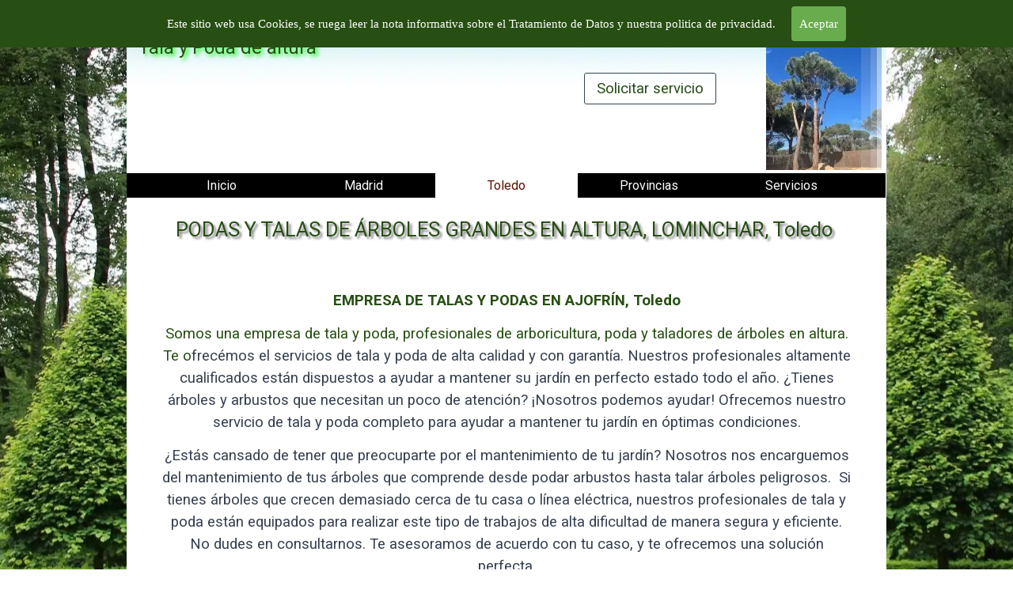

--- FILE ---
content_type: text/html
request_url: http://abripapodasytalas.es/lominchar.html
body_size: 20762
content:
<!DOCTYPE html><!-- HTML5 -->
<html prefix="og: http://ogp.me/ns#" lang="es-ES" dir="ltr">
	<head>
		<title>PODAS Y TALAS DE ÁRBOLES GRANDES EN ALTURA, LOMINCHAR, Toledo - Podas</title>
		<meta charset="utf-8" />
		<!--[if IE]><meta http-equiv="ImageToolbar" content="False" /><![endif]-->
		<meta name="author" content="Holapymes Talas y Podas" />
		<meta name="description" content="Podas y talas de árboles en altura. Empresa de tala y poda, profesionales de arboricultura con más de 15 años talando y podando árboles en Lominchar, Toledo" />
		<meta name="keywords" content="Tala,poda,arboles,altura,desbroces,terrenos,fincas,parcelas,retiradarpoda,toledoLominchar" />
		<meta property="og:locale" content="es" />
		<meta property="og:type" content="website" />
		<meta property="og:url" content="https://abripapodasytalas.es/lominchar.html" />
		<meta property="og:title" content="PODAS Y TALAS DE ÁRBOLES GRANDES EN ALTURA, LOMINCHAR, Toledo" />
		<meta property="og:site_name" content="Podas" />
		<meta property="og:description" content="Podas y talas de árboles en altura. Empresa de tala y poda, profesionales de arboricultura con más de 15 años talando y podando árboles en Lominchar, Toledo" />
		<meta name="viewport" content="width=device-width, initial-scale=1" />
		
		<link rel="stylesheet" href="style/reset.css?2023-2-6-0" media="screen,print" />
		<link rel="stylesheet" href="style/print.css?2023-2-6-0" media="print" />
		<link rel="stylesheet" href="style/style.css?2023-2-6-0" media="screen,print" />
		<link rel="stylesheet" href="style/template.css?2023-2-6-0" media="screen" />
		<link rel="stylesheet" href="pcss/lominchar.css?2023-2-6-0-638252840661243392" media="screen,print" />
		<script src="res/jquery.js?2023-2-6-0"></script>
		<script src="res/x5engine.js?2023-2-6-0" data-files-version="2023-2-6-0"></script>
		<script>
			window.onload = function(){ checkBrowserCompatibility('El Explorador que estás usando no es compatible con las funciones requeridas para mostrar este Sitio web.','El Navegador que estás utilizando podría no ser compatible con las funciones requeridas para poder ver este Sitio web.','[1]Actualiza tu explorador [/1] o [2]continuar de todos modos[/2].','http://outdatedbrowser.com/'); };
			x5engine.utils.currentPagePath = 'lominchar.html';
			x5engine.boot.push(function () { x5engine.utils.imCodeProtection('Holapymes Talas y Podas'); });
			x5engine.boot.push(function () { x5engine.parallax.start(); });
			x5engine.boot.push(function () { x5engine.imPageToTop.initializeButton({}); });
		</script>
		
		<link href='http://fonts.googleapis.com/css?family=Oswald' rel='stylesheet' type='text/css'>
		<!-- Global site tag (gtag.js) - Google Analytics -->
		<script async src="https://www.googletagmanager.com/gtag/js?id=G-XKG9CCXSSY"></script>
		<script>
		  window.dataLayer = window.dataLayer || [];
		  function gtag(){dataLayer.push(arguments);}
		  gtag('js', new Date());
		  gtag('config', 'G-XKG9CCXSSY');
		
		</script>
		<!-- Global site tag (gtag.js) - Google Analytics --><script async src="https://www.googletagmanager.com/gtag/js?id=G-XKG9CCXSSY"></script><script>window.dataLayer=window.dataLayer||[];function gtag(){dataLayer.push(arguments);}gtag('js', new Date());gtag('config', 'G-XKG9CCXSSY');</script>
	</head>
	<body>
		<div id="imPageExtContainer">
			<div id="imPageIntContainer">
				<div id="imHeaderBg"></div>
				<div id="imFooterBg"></div>
				<div id="imPage">
					<header id="imHeader">
						
						<div id="imHeaderObjects"><div id="imHeader_imObjectTitle_09_wrapper" class="template-object-wrapper"><h1 id="imHeader_imObjectTitle_09"><span id ="imHeader_imObjectTitle_09_text" ><a href="tala.html" onclick="return x5engine.utils.location('tala.html', null, false)">Tala y Poda de altura</a></span></h1></div><div id="imHeader_imMenuObject_14_wrapper" class="template-object-wrapper"><!-- UNSEARCHABLE --><div id="imHeader_imMenuObject_14"><div id="imHeader_imMenuObject_14_container"><div class="hamburger-button hamburger-component"><div><div><div class="hamburger-bar"></div><div class="hamburger-bar"></div><div class="hamburger-bar"></div></div></div></div><div class="hamburger-menu-background-container hamburger-component">
	<div class="hamburger-menu-background menu-mobile menu-mobile-animated hidden">
		<div class="hamburger-menu-close-button"><span>&times;</span></div>
	</div>
</div>
<ul class="menu-mobile-animated hidden">
	<li class="imMnMnFirst imPage" data-link-paths=",/index.html,/">
<div class="label-wrapper">
<div class="label-inner-wrapper">
		<a class="label" href="index.html">
Inicio		</a>
</div>
</div>
	</li><li class="imMnMnMiddle imLevel" data-link-paths=",/01.html" data-link-hash="-1004160914"><div class="label-wrapper"><div class="label-inner-wrapper"><a href="01.html" class="label" onclick="return x5engine.utils.location('01.html', null, false)">Madrid</a></div></div><div class="multiple-column" style="opacity: 0; width: 0px;"><ul  class="open-right imUlCl-1">
</ul></div></li><li class="imMnMnMiddle imLevel"><div class="label-wrapper"><div class="label-inner-wrapper"><span class="label">Toledo</span></div></div><div class="multiple-column" style=" width: 840px;"><ul  class="open-right imUlCl-2">
<li class="imMnMnFirst imPage" data-link-paths=",/ajofrin.html">
<div class="label-wrapper">
<div class="label-inner-wrapper">
		<a class="label" href="ajofrin.html">
Ajofrín		</a>
</div>
</div>
	</li><li class="imMnMnFirst imPage" data-link-paths=",/alameda-de-la-sagra.html">
<div class="label-wrapper">
<div class="label-inner-wrapper">
		<a class="label" href="alameda-de-la-sagra.html">
Alameda de la Sagra		</a>
</div>
</div>
	</li><li class="imMnMnFirst imPage" data-link-paths=",/alcaudete-de-la-jara.html">
<div class="label-wrapper">
<div class="label-inner-wrapper">
		<a class="label" href="alcaudete-de-la-jara.html">
Alcaudete de la Jara		</a>
</div>
</div>
	</li><li class="imMnMnFirst imPage" data-link-paths=",/almorox.html">
<div class="label-wrapper">
<div class="label-inner-wrapper">
		<a class="label" href="almorox.html">
Almorox		</a>
</div>
</div>
	</li><li class="imMnMnFirst imPage" data-link-paths=",/anover-de-tajo.html">
<div class="label-wrapper">
<div class="label-inner-wrapper">
		<a class="label" href="anover-de-tajo.html">
Añover de Tajo		</a>
</div>
</div>
	</li><li class="imMnMnFirst imPage" data-link-paths=",/arges.html">
<div class="label-wrapper">
<div class="label-inner-wrapper">
		<a class="label" href="arges.html">
Argés		</a>
</div>
</div>
	</li><li class="imMnMnFirst imPage" data-link-paths=",/bargas.html">
<div class="label-wrapper">
<div class="label-inner-wrapper">
		<a class="label" href="bargas.html">
Bargas		</a>
</div>
</div>
	</li><li class="imMnMnFirst imPage" data-link-paths=",/belvis-de-la-jara.html">
<div class="label-wrapper">
<div class="label-inner-wrapper">
		<a class="label" href="belvis-de-la-jara.html">
Belvis de la Jara		</a>
</div>
</div>
	</li><li class="imMnMnFirst imPage" data-link-paths=",/borox.html">
<div class="label-wrapper">
<div class="label-inner-wrapper">
		<a class="label" href="borox.html">
Borox		</a>
</div>
</div>
	</li><li class="imMnMnFirst imPage" data-link-paths=",/burguillos-de-toledo.html">
<div class="label-wrapper">
<div class="label-inner-wrapper">
		<a class="label" href="burguillos-de-toledo.html">
Burguillos de Toledo		</a>
</div>
</div>
	</li><li class="imMnMnFirst imPage" data-link-paths=",/burujon.html">
<div class="label-wrapper">
<div class="label-inner-wrapper">
		<a class="label" href="burujon.html">
Burujón		</a>
</div>
</div>
	</li><li class="imMnMnFirst imPage" data-link-paths=",/cabanas-de-la-sagra.html">
<div class="label-wrapper">
<div class="label-inner-wrapper">
		<a class="label" href="cabanas-de-la-sagra.html">
Cabañas de la Sagra		</a>
</div>
</div>
	</li><li class="imMnMnFirst imPage" data-link-paths=",/calera-y-chozas.html">
<div class="label-wrapper">
<div class="label-inner-wrapper">
		<a class="label" href="calera-y-chozas.html">
Calera y Chozas		</a>
</div>
</div>
	</li><li class="imMnMnFirst imPage" data-link-paths=",/camarena.html">
<div class="label-wrapper">
<div class="label-inner-wrapper">
		<a class="label" href="camarena.html">
Camarena		</a>
</div>
</div>
	</li><li class="imMnMnFirst imPage" data-link-paths=",/camunas.html">
<div class="label-wrapper">
<div class="label-inner-wrapper">
		<a class="label" href="camunas.html">
Camuñas		</a>
</div>
</div>
	</li><li class="imMnMnFirst imPage" data-link-paths=",/carranque.html">
<div class="label-wrapper">
<div class="label-inner-wrapper">
		<a class="label" href="carranque.html">
Carranque		</a>
</div>
</div>
	</li><li class="imMnMnFirst imPage" data-link-paths=",/casarrubuios-del-monte.html">
<div class="label-wrapper">
<div class="label-inner-wrapper">
		<a class="label" href="casarrubuios-del-monte.html">
Casarrubuios del Monte		</a>
</div>
</div>
	</li><li class="imMnMnFirst imPage" data-link-paths=",/castillo-de-bayuela.html">
<div class="label-wrapper">
<div class="label-inner-wrapper">
		<a class="label" href="castillo-de-bayuela.html">
Castillo de Bayuela		</a>
</div>
</div>
	</li><li class="imMnMnFirst imPage" data-link-paths=",/cazelgas.html">
<div class="label-wrapper">
<div class="label-inner-wrapper">
		<a class="label" href="cazelgas.html">
Cazelgas		</a>
</div>
</div>
	</li>
</ul><ul data-original-position="open-right" class="open-right imUlCl-2">
<li class="imMnMnFirst imPage" data-link-paths=",/cebolla.html">
<div class="label-wrapper">
<div class="label-inner-wrapper">
		<a class="label" href="cebolla.html">
Cebolla		</a>
</div>
</div>
	</li><li class="imMnMnFirst imPage" data-link-paths=",/cedillo-del-condado.html">
<div class="label-wrapper">
<div class="label-inner-wrapper">
		<a class="label" href="cedillo-del-condado.html">
Cedillo del Condado		</a>
</div>
</div>
	</li><li class="imMnMnFirst imPage" data-link-paths=",/chozas-de-canales.html">
<div class="label-wrapper">
<div class="label-inner-wrapper">
		<a class="label" href="chozas-de-canales.html">
Chozas de Canales		</a>
</div>
</div>
	</li><li class="imMnMnFirst imPage" data-link-paths=",/cobeja.html">
<div class="label-wrapper">
<div class="label-inner-wrapper">
		<a class="label" href="cobeja.html">
Cobeja		</a>
</div>
</div>
	</li><li class="imMnMnFirst imPage" data-link-paths=",/cobisa.html">
<div class="label-wrapper">
<div class="label-inner-wrapper">
		<a class="label" href="cobisa.html">
Cobisa		</a>
</div>
</div>
	</li><li class="imMnMnFirst imPage" data-link-paths=",/consuegra.html">
<div class="label-wrapper">
<div class="label-inner-wrapper">
		<a class="label" href="consuegra.html">
Consuegra		</a>
</div>
</div>
	</li><li class="imMnMnFirst imPage" data-link-paths=",/corral-de-almaguer.html">
<div class="label-wrapper">
<div class="label-inner-wrapper">
		<a class="label" href="corral-de-almaguer.html">
Corral de Almaguer		</a>
</div>
</div>
	</li><li class="imMnMnFirst imPage" data-link-paths=",/cuerva.html">
<div class="label-wrapper">
<div class="label-inner-wrapper">
		<a class="label" href="cuerva.html">
Cuerva		</a>
</div>
</div>
	</li><li class="imMnMnFirst imPage" data-link-paths=",/dosbarrios.html">
<div class="label-wrapper">
<div class="label-inner-wrapper">
		<a class="label" href="dosbarrios.html">
Dosbarrios		</a>
</div>
</div>
	</li><li class="imMnMnFirst imPage" data-link-paths=",/el-carpio-de-tajo.html">
<div class="label-wrapper">
<div class="label-inner-wrapper">
		<a class="label" href="el-carpio-de-tajo.html">
El Carpio de Tajo		</a>
</div>
</div>
	</li><li class="imMnMnFirst imPage" data-link-paths=",/el-casar-de-escalona.html">
<div class="label-wrapper">
<div class="label-inner-wrapper">
		<a class="label" href="el-casar-de-escalona.html">
El Casar de Escalona		</a>
</div>
</div>
	</li><li class="imMnMnFirst imPage" data-link-paths=",/el-puente-del-arzobispo.html">
<div class="label-wrapper">
<div class="label-inner-wrapper">
		<a class="label" href="el-puente-del-arzobispo.html">
El Puente del Arzobispo		</a>
</div>
</div>
	</li><li class="imMnMnFirst imPage" data-link-paths=",/el-real-de-san-vicente.html">
<div class="label-wrapper">
<div class="label-inner-wrapper">
		<a class="label" href="el-real-de-san-vicente.html">
El Real de San Vicente		</a>
</div>
</div>
	</li><li class="imMnMnFirst imPage" data-link-paths=",/el-viso-de-san-juan.html">
<div class="label-wrapper">
<div class="label-inner-wrapper">
		<a class="label" href="el-viso-de-san-juan.html">
El Viso de San Juan		</a>
</div>
</div>
	</li><li class="imMnMnFirst imPage" data-link-paths=",/escalona.html">
<div class="label-wrapper">
<div class="label-inner-wrapper">
		<a class="label" href="escalona.html">
Escalona		</a>
</div>
</div>
	</li><li class="imMnMnFirst imPage" data-link-paths=",/escalonilla.html">
<div class="label-wrapper">
<div class="label-inner-wrapper">
		<a class="label" href="escalonilla.html">
Escalonilla		</a>
</div>
</div>
	</li><li class="imMnMnFirst imPage" data-link-paths=",/esquivias.html">
<div class="label-wrapper">
<div class="label-inner-wrapper">
		<a class="label" href="esquivias.html">
Esquivias		</a>
</div>
</div>
	</li><li class="imMnMnFirst imPage" data-link-paths=",/fuensalida.html">
<div class="label-wrapper">
<div class="label-inner-wrapper">
		<a class="label" href="fuensalida.html">
Fuensalida		</a>
</div>
</div>
	</li><li class="imMnMnFirst imPage" data-link-paths=",/galvez.html">
<div class="label-wrapper">
<div class="label-inner-wrapper">
		<a class="label" href="galvez.html">
Galvez		</a>
</div>
</div>
	</li>
</ul><ul data-original-position="open-right" class="open-right imUlCl-2">
<li class="imMnMnFirst imPage" data-link-paths=",/gerindote.html">
<div class="label-wrapper">
<div class="label-inner-wrapper">
		<a class="label" href="gerindote.html">
Gerindote		</a>
</div>
</div>
	</li><li class="imMnMnFirst imPage" data-link-paths=",/guadamur.html">
<div class="label-wrapper">
<div class="label-inner-wrapper">
		<a class="label" href="guadamur.html">
Guadamur		</a>
</div>
</div>
	</li><li class="imMnMnFirst imPage" data-link-paths=",/huerta-de-valcarabanos.html">
<div class="label-wrapper">
<div class="label-inner-wrapper">
		<a class="label" href="huerta-de-valcarabanos.html">
Huerta de Valcarabános		</a>
</div>
</div>
	</li><li class="imMnMnFirst imPage" data-link-paths=",/llescas.html">
<div class="label-wrapper">
<div class="label-inner-wrapper">
		<a class="label" href="llescas.html">
Llescas		</a>
</div>
</div>
	</li><li class="imMnMnFirst imPage" data-link-paths=",/la-puebla-de-almoradiel.html">
<div class="label-wrapper">
<div class="label-inner-wrapper">
		<a class="label" href="la-puebla-de-almoradiel.html">
La puebla de Almoradiel		</a>
</div>
</div>
	</li><li class="imMnMnFirst imPage" data-link-paths=",/la-guardia.html">
<div class="label-wrapper">
<div class="label-inner-wrapper">
		<a class="label" href="la-guardia.html">
La Guardia		</a>
</div>
</div>
	</li><li class="imMnMnFirst imPage" data-link-paths=",/la-puebla-de-montalban.html">
<div class="label-wrapper">
<div class="label-inner-wrapper">
		<a class="label" href="la-puebla-de-montalban.html">
La puebla de Montalban		</a>
</div>
</div>
	</li><li class="imMnMnFirst imPage" data-link-paths=",/la-pueblanueva.html">
<div class="label-wrapper">
<div class="label-inner-wrapper">
		<a class="label" href="la-pueblanueva.html">
La Pueblanueva		</a>
</div>
</div>
	</li><li class="imMnMnFirst imPage" data-link-paths=",/la-torre-de-esteban-hambran.html">
<div class="label-wrapper">
<div class="label-inner-wrapper">
		<a class="label" href="la-torre-de-esteban-hambran.html">
La Torre de Estéban Hambrán		</a>
</div>
</div>
	</li><li class="imMnMnFirst imPage" data-link-paths=",/la-villa-de-don-fadrique.html">
<div class="label-wrapper">
<div class="label-inner-wrapper">
		<a class="label" href="la-villa-de-don-fadrique.html">
La Villa de don Fadrique		</a>
</div>
</div>
	</li><li class="imMnMnFirst imPage" data-link-paths=",/lagartera.html">
<div class="label-wrapper">
<div class="label-inner-wrapper">
		<a class="label" href="lagartera.html">
Lagartera		</a>
</div>
</div>
	</li><li class="imMnMnFirst imPage" data-link-paths=",/las-ventas-con-pena-aguilera.html">
<div class="label-wrapper">
<div class="label-inner-wrapper">
		<a class="label" href="las-ventas-con-pena-aguilera.html">
Las Ventas con Peña Aguilera		</a>
</div>
</div>
	</li><li class="imMnMnFirst imPage" data-link-paths=",/las-ventas-de-retamosa.html">
<div class="label-wrapper">
<div class="label-inner-wrapper">
		<a class="label" href="las-ventas-de-retamosa.html">
Las Ventas de Retamosa		</a>
</div>
</div>
	</li><li class="imMnMnFirst imPage" data-link-paths=",/lillo.html">
<div class="label-wrapper">
<div class="label-inner-wrapper">
		<a class="label" href="lillo.html">
Lillo		</a>
</div>
</div>
	</li><li class="imMnMnFirst imPage" data-link-paths=",/los-navalucillos.html">
<div class="label-wrapper">
<div class="label-inner-wrapper">
		<a class="label" href="los-navalucillos.html">
Los Navalucillos		</a>
</div>
</div>
	</li><li class="imMnMnFirst imPage" data-link-paths=",/los-navalmorales.html">
<div class="label-wrapper">
<div class="label-inner-wrapper">
		<a class="label" href="los-navalmorales.html">
Los Navalmorales		</a>
</div>
</div>
	</li><li class="imMnMnFirst imPage" data-link-paths=",/lominchar.html">
<div class="label-wrapper">
<div class="label-inner-wrapper">
		<a class="label" href="lominchar.html">
Lominchar		</a>
</div>
</div>
	</li><li class="imMnMnFirst imPage" data-link-paths=",/los-yebenes.html">
<div class="label-wrapper">
<div class="label-inner-wrapper">
		<a class="label" href="los-yebenes.html">
Los Yébenes		</a>
</div>
</div>
	</li><li class="imMnMnFirst imPage" data-link-paths=",/madridejos.html">
<div class="label-wrapper">
<div class="label-inner-wrapper">
		<a class="label" href="madridejos.html">
Madridejos		</a>
</div>
</div>
	</li>
</ul><ul data-original-position="open-right" class="open-right imUlCl-2">
<li class="imMnMnFirst imPage" data-link-paths=",/magan.html">
<div class="label-wrapper">
<div class="label-inner-wrapper">
		<a class="label" href="magan.html">
Magán		</a>
</div>
</div>
	</li><li class="imMnMnFirst imPage" data-link-paths=",/malpica-de-tajo.html">
<div class="label-wrapper">
<div class="label-inner-wrapper">
		<a class="label" href="malpica-de-tajo.html">
Malpica de Tajo		</a>
</div>
</div>
	</li><li class="imMnMnFirst imPage" data-link-paths=",/mazarambroz.html">
<div class="label-wrapper">
<div class="label-inner-wrapper">
		<a class="label" href="mazarambroz.html">
Mazarambroz		</a>
</div>
</div>
	</li><li class="imMnMnFirst imPage" data-link-paths=",/mejorada.html">
<div class="label-wrapper">
<div class="label-inner-wrapper">
		<a class="label" href="mejorada.html">
Mejorada		</a>
</div>
</div>
	</li><li class="imMnMnFirst imPage" data-link-paths=",/menasalbas.html">
<div class="label-wrapper">
<div class="label-inner-wrapper">
		<a class="label" href="menasalbas.html">
Menasalbas		</a>
</div>
</div>
	</li><li class="imMnMnFirst imPage" data-link-paths=",/mentrida.html">
<div class="label-wrapper">
<div class="label-inner-wrapper">
		<a class="label" href="mentrida.html">
Mentrida		</a>
</div>
</div>
	</li><li class="imMnMnFirst imPage" data-link-paths=",/miguel-esteban.html">
<div class="label-wrapper">
<div class="label-inner-wrapper">
		<a class="label" href="miguel-esteban.html">
Miguel Estéban		</a>
</div>
</div>
	</li><li class="imMnMnFirst imPage" data-link-paths=",/mocejon.html">
<div class="label-wrapper">
<div class="label-inner-wrapper">
		<a class="label" href="mocejon.html">
Mocejón		</a>
</div>
</div>
	</li><li class="imMnMnFirst imPage" data-link-paths=",/mora.html">
<div class="label-wrapper">
<div class="label-inner-wrapper">
		<a class="label" href="mora.html">
Mora		</a>
</div>
</div>
	</li><li class="imMnMnFirst imPage" data-link-paths=",/nambroca.html">
<div class="label-wrapper">
<div class="label-inner-wrapper">
		<a class="label" href="nambroca.html">
Nambroca		</a>
</div>
</div>
	</li><li class="imMnMnFirst imPage" data-link-paths=",/navahermosa.html">
<div class="label-wrapper">
<div class="label-inner-wrapper">
		<a class="label" href="navahermosa.html">
Navahermosa		</a>
</div>
</div>
	</li><li class="imMnMnFirst imPage" data-link-paths=",/navalcan.html">
<div class="label-wrapper">
<div class="label-inner-wrapper">
		<a class="label" href="navalcan.html">
Navalcán		</a>
</div>
</div>
	</li><li class="imMnMnFirst imPage" data-link-paths=",/noblejas.html">
<div class="label-wrapper">
<div class="label-inner-wrapper">
		<a class="label" href="noblejas.html">
Noblejas		</a>
</div>
</div>
	</li><li class="imMnMnFirst imPage" data-link-paths=",/noves.html">
<div class="label-wrapper">
<div class="label-inner-wrapper">
		<a class="label" href="noves.html">
Novés		</a>
</div>
</div>
	</li><li class="imMnMnFirst imPage" data-link-paths=",/numancia-de-la-sagra.html">
<div class="label-wrapper">
<div class="label-inner-wrapper">
		<a class="label" href="numancia-de-la-sagra.html">
Numancia de la Sagra		</a>
</div>
</div>
	</li><li class="imMnMnFirst imPage" data-link-paths=",/ocana.html">
<div class="label-wrapper">
<div class="label-inner-wrapper">
		<a class="label" href="ocana.html">
Ocaña		</a>
</div>
</div>
	</li><li class="imMnMnFirst imPage" data-link-paths=",/olias-del-rey.html">
<div class="label-wrapper">
<div class="label-inner-wrapper">
		<a class="label" href="olias-del-rey.html">
Olías del Rey		</a>
</div>
</div>
	</li><li class="imMnMnFirst imPage" data-link-paths=",/ontigola.html">
<div class="label-wrapper">
<div class="label-inner-wrapper">
		<a class="label" href="ontigola.html">
Ontígola		</a>
</div>
</div>
	</li><li class="imMnMnFirst imPage" data-link-paths=",/orgaz.html">
<div class="label-wrapper">
<div class="label-inner-wrapper">
		<a class="label" href="orgaz.html">
Orgaz		</a>
</div>
</div>
	</li>
</ul><ul data-original-position="open-right" class="open-right imUlCl-2">
<li class="imMnMnFirst imPage" data-link-paths=",/oropesa.html">
<div class="label-wrapper">
<div class="label-inner-wrapper">
		<a class="label" href="oropesa.html">
Oropesa		</a>
</div>
</div>
	</li><li class="imMnMnFirst imPage" data-link-paths=",/pantoja.html">
<div class="label-wrapper">
<div class="label-inner-wrapper">
		<a class="label" href="pantoja.html">
Pantoja		</a>
</div>
</div>
	</li><li class="imMnMnFirst imPage" data-link-paths=",/pepino.html">
<div class="label-wrapper">
<div class="label-inner-wrapper">
		<a class="label" href="pepino.html">
Pepino		</a>
</div>
</div>
	</li><li class="imMnMnFirst imPage" data-link-paths=",/polan.html">
<div class="label-wrapper">
<div class="label-inner-wrapper">
		<a class="label" href="polan.html">
Polán		</a>
</div>
</div>
	</li><li class="imMnMnFirst imPage" data-link-paths=",/portillo-de-toledo.html">
<div class="label-wrapper">
<div class="label-inner-wrapper">
		<a class="label" href="portillo-de-toledo.html">
Portillo de Toledo		</a>
</div>
</div>
	</li><li class="imMnMnFirst imPage" data-link-paths=",/pulgar.html">
<div class="label-wrapper">
<div class="label-inner-wrapper">
		<a class="label" href="pulgar.html">
Pulgar		</a>
</div>
</div>
	</li><li class="imMnMnFirst imPage" data-link-paths=",/quero.html">
<div class="label-wrapper">
<div class="label-inner-wrapper">
		<a class="label" href="quero.html">
Quero		</a>
</div>
</div>
	</li><li class="imMnMnFirst imPage" data-link-paths=",/quintanar-de-la-orden.html">
<div class="label-wrapper">
<div class="label-inner-wrapper">
		<a class="label" href="quintanar-de-la-orden.html">
Quintanar de la Orden		</a>
</div>
</div>
	</li><li class="imMnMnFirst imPage" data-link-paths=",/quismondo.html">
<div class="label-wrapper">
<div class="label-inner-wrapper">
		<a class="label" href="quismondo.html">
Quismondo		</a>
</div>
</div>
	</li><li class="imMnMnFirst imPage" data-link-paths=",/recas.html">
<div class="label-wrapper">
<div class="label-inner-wrapper">
		<a class="label" href="recas.html">
Recas		</a>
</div>
</div>
	</li><li class="imMnMnFirst imPage" data-link-paths=",/san-pablo-de-los-montes.html">
<div class="label-wrapper">
<div class="label-inner-wrapper">
		<a class="label" href="san-pablo-de-los-montes.html">
San Pablo de los Montes		</a>
</div>
</div>
	</li><li class="imMnMnFirst imPage" data-link-paths=",/san-roman-de-los-montes.html">
<div class="label-wrapper">
<div class="label-inner-wrapper">
		<a class="label" href="san-roman-de-los-montes.html">
San Román de los Montes		</a>
</div>
</div>
	</li><li class="imMnMnFirst imPage" data-link-paths=",/santa-cruz-de-la-zarza.html">
<div class="label-wrapper">
<div class="label-inner-wrapper">
		<a class="label" href="santa-cruz-de-la-zarza.html">
Santa cruz de la Zarza		</a>
</div>
</div>
	</li><li class="imMnMnFirst imPage" data-link-paths=",/santa-cruz-del-retamar.html">
<div class="label-wrapper">
<div class="label-inner-wrapper">
		<a class="label" href="santa-cruz-del-retamar.html">
Santa cruz del Retamar		</a>
</div>
</div>
	</li><li class="imMnMnFirst imPage" data-link-paths=",/santa-olalla.html">
<div class="label-wrapper">
<div class="label-inner-wrapper">
		<a class="label" href="santa-olalla.html">
Santa Olalla		</a>
</div>
</div>
	</li><li class="imMnMnFirst imPage" data-link-paths=",/segurilla.html">
<div class="label-wrapper">
<div class="label-inner-wrapper">
		<a class="label" href="segurilla.html">
Segurilla		</a>
</div>
</div>
	</li><li class="imMnMnFirst imPage" data-link-paths=",/sesena.html">
<div class="label-wrapper">
<div class="label-inner-wrapper">
		<a class="label" href="sesena.html">
Seseña		</a>
</div>
</div>
	</li><li class="imMnMnFirst imPage" data-link-paths=",/sonseca.html">
<div class="label-wrapper">
<div class="label-inner-wrapper">
		<a class="label" href="sonseca.html">
Sonseca		</a>
</div>
</div>
	</li><li class="imMnMnFirst imPage" data-link-paths=",/talavera-de-la-reina.html">
<div class="label-wrapper">
<div class="label-inner-wrapper">
		<a class="label" href="talavera-de-la-reina.html">
Talavera de la Reina		</a>
</div>
</div>
	</li>
</ul><ul data-original-position="open-right" class="open-right imUlCl-2">
<li class="imMnMnFirst imPage" data-link-paths=",/tembleque.html">
<div class="label-wrapper">
<div class="label-inner-wrapper">
		<a class="label" href="tembleque.html">
Tembleque		</a>
</div>
</div>
	</li><li class="imMnMnFirst imPage" data-link-paths=",/el-toboso.html">
<div class="label-wrapper">
<div class="label-inner-wrapper">
		<a class="label" href="el-toboso.html">
El Toboso		</a>
</div>
</div>
	</li><li class="imMnMnFirst imPage" data-link-paths=",/toledo.html">
<div class="label-wrapper">
<div class="label-inner-wrapper">
		<a class="label" href="toledo.html">
Toledo		</a>
</div>
</div>
	</li><li class="imMnMnFirst imPage" data-link-paths=",/torrijos.html">
<div class="label-wrapper">
<div class="label-inner-wrapper">
		<a class="label" href="torrijos.html">
Torrijos		</a>
</div>
</div>
	</li><li class="imMnMnFirst imPage" data-link-paths=",/ugena.html">
<div class="label-wrapper">
<div class="label-inner-wrapper">
		<a class="label" href="ugena.html">
Ugena		</a>
</div>
</div>
	</li><li class="imMnMnFirst imPage" data-link-paths=",/urda.html">
<div class="label-wrapper">
<div class="label-inner-wrapper">
		<a class="label" href="urda.html">
Urda		</a>
</div>
</div>
	</li><li class="imMnMnFirst imPage" data-link-paths=",/valmojado.html">
<div class="label-wrapper">
<div class="label-inner-wrapper">
		<a class="label" href="valmojado.html">
Valmojado		</a>
</div>
</div>
	</li><li class="imMnMnFirst imPage" data-link-paths=",/velada.html">
<div class="label-wrapper">
<div class="label-inner-wrapper">
		<a class="label" href="velada.html">
Velada		</a>
</div>
</div>
	</li><li class="imMnMnFirst imPage" data-link-paths=",/villacanas.html">
<div class="label-wrapper">
<div class="label-inner-wrapper">
		<a class="label" href="villacanas.html">
Villacañas		</a>
</div>
</div>
	</li><li class="imMnMnFirst imPage" data-link-paths=",/villafranca-de-los-caballeros.html">
<div class="label-wrapper">
<div class="label-inner-wrapper">
		<a class="label" href="villafranca-de-los-caballeros.html">
Villafranca de los Caballeros		</a>
</div>
</div>
	</li><li class="imMnMnFirst imPage" data-link-paths=",/villaluenga-de-la-sagra.html">
<div class="label-wrapper">
<div class="label-inner-wrapper">
		<a class="label" href="villaluenga-de-la-sagra.html">
Villaluenga de la Sagra		</a>
</div>
</div>
	</li><li class="imMnMnFirst imPage" data-link-paths=",/villasequilla.html">
<div class="label-wrapper">
<div class="label-inner-wrapper">
		<a class="label" href="villasequilla.html">
Villasequilla		</a>
</div>
</div>
	</li><li class="imMnMnFirst imPage" data-link-paths=",/villatobas.html">
<div class="label-wrapper">
<div class="label-inner-wrapper">
		<a class="label" href="villatobas.html">
Villatobas		</a>
</div>
</div>
	</li><li class="imMnMnFirst imPage" data-link-paths=",/yeles.html">
<div class="label-wrapper">
<div class="label-inner-wrapper">
		<a class="label" href="yeles.html">
Yeles		</a>
</div>
</div>
	</li><li class="imMnMnFirst imPage" data-link-paths=",/yepes.html">
<div class="label-wrapper">
<div class="label-inner-wrapper">
		<a class="label" href="yepes.html">
Yepes		</a>
</div>
</div>
	</li><li class="imMnMnFirst imPage" data-link-paths=",/yuncler.html">
<div class="label-wrapper">
<div class="label-inner-wrapper">
		<a class="label" href="yuncler.html">
Yuncler		</a>
</div>
</div>
	</li><li class=" imPage" data-link-paths=",/yuncos.html">
<div class="label-wrapper">
<div class="label-inner-wrapper">
		<a class="label" href="yuncos.html">
Yuncos		</a>
</div>
</div>
	</li></ul></div></li><li class="imMnMnMiddle imLevel"><div class="label-wrapper"><div class="label-inner-wrapper"><span class="label">Provincias</span></div></div><div class="multiple-column" style=" width: 140px;"><ul  class="open-right imUlCl-3">
<li class="imMnMnFirst imLevel"><div class="label-wrapper"><div class="label-inner-wrapper"><span class="label">Ávila</span></div></div><ul data-original-position="open-right" class="open-right" style="" >
	<li class="imMnMnFirst imPage" data-link-paths=",/avila.html">
<div class="label-wrapper">
<div class="label-inner-wrapper">
		<a class="label" href="avila.html">
Ávila		</a>
</div>
</div>
	</li><li class="imMnMnMiddle imPage" data-link-paths=",/arevalo.html">
<div class="label-wrapper">
<div class="label-inner-wrapper">
		<a class="label" href="arevalo.html">
Arévalo		</a>
</div>
</div>
	</li><li class="imMnMnMiddle imPage" data-link-paths=",/arenas-de-san-pedro.html">
<div class="label-wrapper">
<div class="label-inner-wrapper">
		<a class="label" href="arenas-de-san-pedro.html">
Arenas de san Pedro		</a>
</div>
</div>
	</li><li class="imMnMnMiddle imPage" data-link-paths=",/burgohondo.html">
<div class="label-wrapper">
<div class="label-inner-wrapper">
		<a class="label" href="burgohondo.html">
Burgohondo		</a>
</div>
</div>
	</li><li class="imMnMnMiddle imPage" data-link-paths=",/candeleda.html">
<div class="label-wrapper">
<div class="label-inner-wrapper">
		<a class="label" href="candeleda.html">
Candeleda		</a>
</div>
</div>
	</li><li class="imMnMnMiddle imPage" data-link-paths=",/casavieja.html">
<div class="label-wrapper">
<div class="label-inner-wrapper">
		<a class="label" href="casavieja.html">
Casavieja		</a>
</div>
</div>
	</li><li class="imMnMnMiddle imPage" data-link-paths=",/cebreros.html">
<div class="label-wrapper">
<div class="label-inner-wrapper">
		<a class="label" href="cebreros.html">
Cebreros		</a>
</div>
</div>
	</li><li class="imMnMnMiddle imPage" data-link-paths=",/el-arenal.html">
<div class="label-wrapper">
<div class="label-inner-wrapper">
		<a class="label" href="el-arenal.html">
El Arenal		</a>
</div>
</div>
	</li><li class="imMnMnMiddle imPage" data-link-paths=",/el-barco-de-avila.html">
<div class="label-wrapper">
<div class="label-inner-wrapper">
		<a class="label" href="el-barco-de-avila.html">
El Barco de Ávila		</a>
</div>
</div>
	</li><li class="imMnMnMiddle imPage" data-link-paths=",/el-barraco.html">
<div class="label-wrapper">
<div class="label-inner-wrapper">
		<a class="label" href="el-barraco.html">
El Barraco		</a>
</div>
</div>
	</li><li class="imMnMnMiddle imPage" data-link-paths=",/el-hoyo-de-pinares.html">
<div class="label-wrapper">
<div class="label-inner-wrapper">
		<a class="label" href="el-hoyo-de-pinares.html">
El Hoyo de Pinares		</a>
</div>
</div>
	</li><li class="imMnMnMiddle imPage" data-link-paths=",/el-tiemblo.html">
<div class="label-wrapper">
<div class="label-inner-wrapper">
		<a class="label" href="el-tiemblo.html">
El Tiemblo		</a>
</div>
</div>
	</li><li class="imMnMnMiddle imPage" data-link-paths=",/la-adrada.html">
<div class="label-wrapper">
<div class="label-inner-wrapper">
		<a class="label" href="la-adrada.html">
La Adrada		</a>
</div>
</div>
	</li><li class="imMnMnMiddle imPage" data-link-paths=",/lanzahita.html">
<div class="label-wrapper">
<div class="label-inner-wrapper">
		<a class="label" href="lanzahita.html">
Lanzahita		</a>
</div>
</div>
	</li><li class="imMnMnMiddle imPage" data-link-paths=",/las-navas-del-marques.html">
<div class="label-wrapper">
<div class="label-inner-wrapper">
		<a class="label" href="las-navas-del-marques.html">
Las Navas del Marques		</a>
</div>
</div>
	</li><li class="imMnMnMiddle imPage" data-link-paths=",/madrigal-de-las-altas-torres.html">
<div class="label-wrapper">
<div class="label-inner-wrapper">
		<a class="label" href="madrigal-de-las-altas-torres.html">
Madrigal de las altas Torres		</a>
</div>
</div>
	</li><li class="imMnMnMiddle imPage" data-link-paths=",/mombeltran.html">
<div class="label-wrapper">
<div class="label-inner-wrapper">
		<a class="label" href="mombeltran.html">
Mombeltran		</a>
</div>
</div>
	</li><li class="imMnMnMiddle imPage" data-link-paths=",/navaluenga.html">
<div class="label-wrapper">
<div class="label-inner-wrapper">
		<a class="label" href="navaluenga.html">
Navaluenga		</a>
</div>
</div>
	</li><li class="imMnMnMiddle imPage" data-link-paths=",/pedro-bernardo.html">
<div class="label-wrapper">
<div class="label-inner-wrapper">
		<a class="label" href="pedro-bernardo.html">
Pedro Bernardo		</a>
</div>
</div>
	</li><li class="imMnMnMiddle imPage" data-link-paths=",/piedrahita.html">
<div class="label-wrapper">
<div class="label-inner-wrapper">
		<a class="label" href="piedrahita.html">
Piedrahita		</a>
</div>
</div>
	</li><li class="imMnMnMiddle imPage" data-link-paths=",/piedralaves.html">
<div class="label-wrapper">
<div class="label-inner-wrapper">
		<a class="label" href="piedralaves.html">
Piedralaves		</a>
</div>
</div>
	</li><li class="imMnMnMiddle imPage" data-link-paths=",/solosancho.html">
<div class="label-wrapper">
<div class="label-inner-wrapper">
		<a class="label" href="solosancho.html">
Solosancho		</a>
</div>
</div>
	</li><li class="imMnMnLast imPage" data-link-paths=",/sotillo-de-la-adrada.html">
<div class="label-wrapper">
<div class="label-inner-wrapper">
		<a class="label" href="sotillo-de-la-adrada.html">
Sotillo de la Adrada		</a>
</div>
</div>
	</li></ul></li><li class="imMnMnFirst imLevel"><div class="label-wrapper"><div class="label-inner-wrapper"><span class="label">Guadalajara</span></div></div><ul data-original-position="open-right" class="open-right" style="" >
	<li class="imMnMnFirst imPage" data-link-paths=",/albalate-de-zorita.html">
<div class="label-wrapper">
<div class="label-inner-wrapper">
		<a class="label" href="albalate-de-zorita.html">
Albalate de Zorita		</a>
</div>
</div>
	</li><li class="imMnMnMiddle imPage" data-link-paths=",/almoguera.html">
<div class="label-wrapper">
<div class="label-inner-wrapper">
		<a class="label" href="almoguera.html">
Almoguera		</a>
</div>
</div>
	</li><li class="imMnMnMiddle imPage" data-link-paths=",/alovera.html">
<div class="label-wrapper">
<div class="label-inner-wrapper">
		<a class="label" href="alovera.html">
Alovera		</a>
</div>
</div>
	</li><li class="imMnMnMiddle imPage" data-link-paths=",/azuqueca-de-henares.html">
<div class="label-wrapper">
<div class="label-inner-wrapper">
		<a class="label" href="azuqueca-de-henares.html">
Azuqueca de Henares		</a>
</div>
</div>
	</li><li class="imMnMnMiddle imPage" data-link-paths=",/brihuega.html">
<div class="label-wrapper">
<div class="label-inner-wrapper">
		<a class="label" href="brihuega.html">
Brihuega		</a>
</div>
</div>
	</li><li class="imMnMnMiddle imPage" data-link-paths=",/cabanillas-del-campo.html">
<div class="label-wrapper">
<div class="label-inner-wrapper">
		<a class="label" href="cabanillas-del-campo.html">
Cabanillas del Campo		</a>
</div>
</div>
	</li><li class="imMnMnMiddle imPage" data-link-paths=",/chiloeches.html">
<div class="label-wrapper">
<div class="label-inner-wrapper">
		<a class="label" href="chiloeches.html">
Chiloeches		</a>
</div>
</div>
	</li><li class="imMnMnMiddle imPage" data-link-paths=",/cifuentes.html">
<div class="label-wrapper">
<div class="label-inner-wrapper">
		<a class="label" href="cifuentes.html">
Cifuentes		</a>
</div>
</div>
	</li><li class="imMnMnMiddle imPage" data-link-paths=",/el-casar.html">
<div class="label-wrapper">
<div class="label-inner-wrapper">
		<a class="label" href="el-casar.html">
El Casar		</a>
</div>
</div>
	</li><li class="imMnMnMiddle imPage" data-link-paths=",/fontanar.html">
<div class="label-wrapper">
<div class="label-inner-wrapper">
		<a class="label" href="fontanar.html">
Fontanar		</a>
</div>
</div>
	</li><li class="imMnMnMiddle imPage" data-link-paths=",/galapagos.html">
<div class="label-wrapper">
<div class="label-inner-wrapper">
		<a class="label" href="galapagos.html">
Galápagos		</a>
</div>
</div>
	</li><li class="imMnMnMiddle imPage" data-link-paths=",/guadalajara.html">
<div class="label-wrapper">
<div class="label-inner-wrapper">
		<a class="label" href="guadalajara.html">
Guadalajara		</a>
</div>
</div>
	</li><li class="imMnMnMiddle imPage" data-link-paths=",/horche.html">
<div class="label-wrapper">
<div class="label-inner-wrapper">
		<a class="label" href="horche.html">
Horche		</a>
</div>
</div>
	</li><li class="imMnMnMiddle imPage" data-link-paths=",/humanes.html">
<div class="label-wrapper">
<div class="label-inner-wrapper">
		<a class="label" href="humanes.html">
Humanes		</a>
</div>
</div>
	</li><li class="imMnMnMiddle imPage" data-link-paths=",/jadraque.html">
<div class="label-wrapper">
<div class="label-inner-wrapper">
		<a class="label" href="jadraque.html">
Jadraque		</a>
</div>
</div>
	</li><li class="imMnMnMiddle imPage" data-link-paths=",/loranca-de-tajuna.html">
<div class="label-wrapper">
<div class="label-inner-wrapper">
		<a class="label" href="loranca-de-tajuna.html">
Loranca de Tajuña		</a>
</div>
</div>
	</li><li class="imMnMnMiddle imPage" data-link-paths=",/marchamalo.html">
<div class="label-wrapper">
<div class="label-inner-wrapper">
		<a class="label" href="marchamalo.html">
Marchamalo		</a>
</div>
</div>
	</li><li class="imMnMnMiddle imPage" data-link-paths=",/molina-de-aragon.html">
<div class="label-wrapper">
<div class="label-inner-wrapper">
		<a class="label" href="molina-de-aragon.html">
Molina de Aragón		</a>
</div>
</div>
	</li><li class="imMnMnMiddle imPage" data-link-paths=",/mondejar.html">
<div class="label-wrapper">
<div class="label-inner-wrapper">
		<a class="label" href="mondejar.html">
Mondejar		</a>
</div>
</div>
	</li><li class="imMnMnMiddle imPage" data-link-paths=",/pastrana.html">
<div class="label-wrapper">
<div class="label-inner-wrapper">
		<a class="label" href="pastrana.html">
Pastrana		</a>
</div>
</div>
	</li><li class="imMnMnMiddle imPage" data-link-paths=",/pioz.html">
<div class="label-wrapper">
<div class="label-inner-wrapper">
		<a class="label" href="pioz.html">
Pioz		</a>
</div>
</div>
	</li><li class="imMnMnMiddle imPage" data-link-paths=",/pozo-de-guadalajara.html">
<div class="label-wrapper">
<div class="label-inner-wrapper">
		<a class="label" href="pozo-de-guadalajara.html">
Pozo de Guadalajara		</a>
</div>
</div>
	</li><li class="imMnMnMiddle imPage" data-link-paths=",/quer.html">
<div class="label-wrapper">
<div class="label-inner-wrapper">
		<a class="label" href="quer.html">
Quer		</a>
</div>
</div>
	</li><li class="imMnMnMiddle imPage" data-link-paths=",/sacedon.html">
<div class="label-wrapper">
<div class="label-inner-wrapper">
		<a class="label" href="sacedon.html">
Sacedón		</a>
</div>
</div>
	</li><li class="imMnMnMiddle imPage" data-link-paths=",/siguenza.html">
<div class="label-wrapper">
<div class="label-inner-wrapper">
		<a class="label" href="siguenza.html">
Siguenza		</a>
</div>
</div>
	</li><li class="imMnMnMiddle imPage" data-link-paths=",/torrija.html">
<div class="label-wrapper">
<div class="label-inner-wrapper">
		<a class="label" href="torrija.html">
Torrija		</a>
</div>
</div>
	</li><li class="imMnMnMiddle imPage" data-link-paths=",/torrejon-del-rey.html">
<div class="label-wrapper">
<div class="label-inner-wrapper">
		<a class="label" href="torrejon-del-rey.html">
Torrejón del Rey		</a>
</div>
</div>
	</li><li class="imMnMnMiddle imPage" data-link-paths=",/tortola-de-henares.html">
<div class="label-wrapper">
<div class="label-inner-wrapper">
		<a class="label" href="tortola-de-henares.html">
Tórtola de Henares		</a>
</div>
</div>
	</li><li class="imMnMnMiddle imPage" data-link-paths=",/trijueque.html">
<div class="label-wrapper">
<div class="label-inner-wrapper">
		<a class="label" href="trijueque.html">
Trijueque		</a>
</div>
</div>
	</li><li class="imMnMnMiddle imPage" data-link-paths=",/trillo.html">
<div class="label-wrapper">
<div class="label-inner-wrapper">
		<a class="label" href="trillo.html">
Trillo		</a>
</div>
</div>
	</li><li class="imMnMnMiddle imPage" data-link-paths=",/uceda.html">
<div class="label-wrapper">
<div class="label-inner-wrapper">
		<a class="label" href="uceda.html">
Uceda		</a>
</div>
</div>
	</li><li class="imMnMnMiddle imPage" data-link-paths=",/valdeaveruelo.html">
<div class="label-wrapper">
<div class="label-inner-wrapper">
		<a class="label" href="valdeaveruelo.html">
Valdeaveruelo		</a>
</div>
</div>
	</li><li class="imMnMnMiddle imPage" data-link-paths=",/villanueva-de-la-torre.html">
<div class="label-wrapper">
<div class="label-inner-wrapper">
		<a class="label" href="villanueva-de-la-torre.html">
Villanueva de la Torre		</a>
</div>
</div>
	</li><li class="imMnMnMiddle imPage" data-link-paths=",/yebes.html">
<div class="label-wrapper">
<div class="label-inner-wrapper">
		<a class="label" href="yebes.html">
Yebes		</a>
</div>
</div>
	</li><li class="imMnMnLast imPage" data-link-paths=",/yunquera-de-henares.html">
<div class="label-wrapper">
<div class="label-inner-wrapper">
		<a class="label" href="yunquera-de-henares.html">
Yunquera de Henares		</a>
</div>
</div>
	</li></ul></li><li class=" imLevel"><div class="label-wrapper"><div class="label-inner-wrapper"><span class="label">Segovia</span></div></div><ul data-original-position="open-right" class="open-right" style="" >
	<li class="imMnMnFirst imPage" data-link-paths=",/ayllon.html">
<div class="label-wrapper">
<div class="label-inner-wrapper">
		<a class="label" href="ayllon.html">
Ayllón		</a>
</div>
</div>
	</li><li class="imMnMnMiddle imPage" data-link-paths=",/cantalejo.html">
<div class="label-wrapper">
<div class="label-inner-wrapper">
		<a class="label" href="cantalejo.html">
Cantalejo		</a>
</div>
</div>
	</li><li class="imMnMnMiddle imPage" data-link-paths=",/cantimpalos.html">
<div class="label-wrapper">
<div class="label-inner-wrapper">
		<a class="label" href="cantimpalos.html">
Cantimpalos		</a>
</div>
</div>
	</li><li class="imMnMnMiddle imPage" data-link-paths=",/carbonero-el-mayor.html">
<div class="label-wrapper">
<div class="label-inner-wrapper">
		<a class="label" href="carbonero-el-mayor.html">
Carbonero el Mayor		</a>
</div>
</div>
	</li><li class="imMnMnMiddle imPage" data-link-paths=",/coca.html">
<div class="label-wrapper">
<div class="label-inner-wrapper">
		<a class="label" href="coca.html">
Coca		</a>
</div>
</div>
	</li><li class="imMnMnMiddle imPage" data-link-paths=",/cuellar.html">
<div class="label-wrapper">
<div class="label-inner-wrapper">
		<a class="label" href="cuellar.html">
Cuellár		</a>
</div>
</div>
	</li><li class="imMnMnMiddle imPage" data-link-paths=",/el-espinar.html">
<div class="label-wrapper">
<div class="label-inner-wrapper">
		<a class="label" href="el-espinar.html">
El Espinár		</a>
</div>
</div>
	</li><li class="imMnMnMiddle imPage" data-link-paths=",/espirdo.html">
<div class="label-wrapper">
<div class="label-inner-wrapper">
		<a class="label" href="espirdo.html">
Espirdo		</a>
</div>
</div>
	</li><li class="imMnMnMiddle imPage" data-link-paths=",/hontanares-de-eresma.html">
<div class="label-wrapper">
<div class="label-inner-wrapper">
		<a class="label" href="hontanares-de-eresma.html">
Hontanares de Eresma		</a>
</div>
</div>
	</li><li class="imMnMnMiddle imPage" data-link-paths=",/la-lastrilla.html">
<div class="label-wrapper">
<div class="label-inner-wrapper">
		<a class="label" href="la-lastrilla.html">
La Lastrilla		</a>
</div>
</div>
	</li><li class="imMnMnMiddle imPage" data-link-paths=",/nava-de-la-asuncion.html">
<div class="label-wrapper">
<div class="label-inner-wrapper">
		<a class="label" href="nava-de-la-asuncion.html">
Nava de La Asunción		</a>
</div>
</div>
	</li><li class="imMnMnMiddle imPage" data-link-paths=",/navalmanzano.html">
<div class="label-wrapper">
<div class="label-inner-wrapper">
		<a class="label" href="navalmanzano.html">
Navalmanzano		</a>
</div>
</div>
	</li><li class="imMnMnMiddle imPage" data-link-paths=",/navas-de-oro.html">
<div class="label-wrapper">
<div class="label-inner-wrapper">
		<a class="label" href="navas-de-oro.html">
Navas de Oro		</a>
</div>
</div>
	</li><li class="imMnMnMiddle imPage" data-link-paths=",/palazuelos-de-eresma.html">
<div class="label-wrapper">
<div class="label-inner-wrapper">
		<a class="label" href="palazuelos-de-eresma.html">
Palazuelos de Eresma		</a>
</div>
</div>
	</li><li class="imMnMnMiddle imPage" data-link-paths=",/real-sitio-de-san-ildefonso.html">
<div class="label-wrapper">
<div class="label-inner-wrapper">
		<a class="label" href="real-sitio-de-san-ildefonso.html">
Real Sitio de San Ildefonso		</a>
</div>
</div>
	</li><li class="imMnMnMiddle imPage" data-link-paths=",/riaza.html">
<div class="label-wrapper">
<div class="label-inner-wrapper">
		<a class="label" href="riaza.html">
Riaza		</a>
</div>
</div>
	</li><li class="imMnMnMiddle imPage" data-link-paths=",/san-cristobal-de-segovia.html">
<div class="label-wrapper">
<div class="label-inner-wrapper">
		<a class="label" href="san-cristobal-de-segovia.html">
San Cristobal de Segovia		</a>
</div>
</div>
	</li><li class="imMnMnMiddle imPage" data-link-paths=",/santa-maria-la-real-de-la-nieva.html">
<div class="label-wrapper">
<div class="label-inner-wrapper">
		<a class="label" href="santa-maria-la-real-de-la-nieva.html">
Santa María la Real de la Nieva		</a>
</div>
</div>
	</li><li class="imMnMnMiddle imPage" data-link-paths=",/segovia.html">
<div class="label-wrapper">
<div class="label-inner-wrapper">
		<a class="label" href="segovia.html">
Segovia		</a>
</div>
</div>
	</li><li class="imMnMnMiddle imPage" data-link-paths=",/sepulveda.html">
<div class="label-wrapper">
<div class="label-inner-wrapper">
		<a class="label" href="sepulveda.html">
Sepúlveda		</a>
</div>
</div>
	</li><li class="imMnMnMiddle imPage" data-link-paths=",/torrecaballeros.html">
<div class="label-wrapper">
<div class="label-inner-wrapper">
		<a class="label" href="torrecaballeros.html">
Torrecaballeros		</a>
</div>
</div>
	</li><li class="imMnMnMiddle imPage" data-link-paths=",/trescasas.html">
<div class="label-wrapper">
<div class="label-inner-wrapper">
		<a class="label" href="trescasas.html">
Trescasas		</a>
</div>
</div>
	</li><li class="imMnMnMiddle imPage" data-link-paths=",/turegano.html">
<div class="label-wrapper">
<div class="label-inner-wrapper">
		<a class="label" href="turegano.html">
Turégano		</a>
</div>
</div>
	</li><li class="imMnMnMiddle imPage" data-link-paths=",/valverde-del-majano.html">
<div class="label-wrapper">
<div class="label-inner-wrapper">
		<a class="label" href="valverde-del-majano.html">
Valverde del Majano		</a>
</div>
</div>
	</li><li class="imMnMnLast imPage" data-link-paths=",/villacastin.html">
<div class="label-wrapper">
<div class="label-inner-wrapper">
		<a class="label" href="villacastin.html">
Villacastín		</a>
</div>
</div>
	</li></ul></li></ul></div></li><li class="imMnMnLast imLevel"><div class="label-wrapper"><div class="label-inner-wrapper"><span class="label">Servicios</span></div></div><div class="multiple-column" style=" width: 140px;"><ul  class="open-right imUlCl-7">
<li class="imMnMnFirst imLevel" data-link-paths=",/tala.html" data-link-hash="-1004210390"><div class="label-wrapper"><div class="label-inner-wrapper"><a href="tala.html" class="label" onclick="return x5engine.utils.location('tala.html', null, false)">TALA</a></div></div></li><li class="imMnMnFirst imLevel" data-link-paths=",/poda.html" data-link-hash="-1004210523"><div class="label-wrapper"><div class="label-inner-wrapper"><a href="poda.html" class="label" onclick="return x5engine.utils.location('poda.html', null, false)">PODA</a></div></div></li><li class="imMnMnFirst imLevel" data-link-paths=",/plagas.html" data-link-hash="-1004161731"><div class="label-wrapper"><div class="label-inner-wrapper"><a href="plagas.html" class="label" onclick="return x5engine.utils.location('plagas.html', null, false)">PLAGAS</a></div></div></li><li class="imMnMnFirst imLevel" data-link-paths=",/desbroces.html" data-link-hash="-1004209611"><div class="label-wrapper"><div class="label-inner-wrapper"><a href="desbroces.html" class="label" onclick="return x5engine.utils.location('desbroces.html', null, false)">DESBROCES</a></div></div></li><li class="imMnMnFirst imLevel" data-link-paths=",/destoconado.html" data-link-hash="-1004158387"><div class="label-wrapper"><div class="label-inner-wrapper"><a href="destoconado.html" class="label" onclick="return x5engine.utils.location('destoconado.html', null, false)">DESTOCONADO</a></div></div></li><li class=" imLevel" data-link-paths=",/retirada-restos-de-poda.html" data-link-hash="-1004160990"><div class="label-wrapper"><div class="label-inner-wrapper"><a href="retirada-restos-de-poda.html" class="label" onclick="return x5engine.utils.location('retirada-restos-de-poda.html', null, false)">RETIRADA DE PODA</a></div></div></li></ul></div></li></ul></div></div><!-- UNSEARCHABLE END --><script>
var imHeader_imMenuObject_14_settings = {
	'menuId': 'imHeader_imMenuObject_14',
	'responsiveMenuEffect': 'slide',
	'responsiveMenuLevelOpenEvent': 'click',
	'animationDuration': 1000,
}
x5engine.boot.push(function(){x5engine.initMenu(imHeader_imMenuObject_14_settings)});
$(function () {$('#imHeader_imMenuObject_14_container ul li').not('.imMnMnSeparator').each(function () {    var $this = $(this), timeout = 0;    $this.on('mouseenter', function () {        if($(this).parents('#imHeader_imMenuObject_14_container-menu-opened').length > 0) return;         clearTimeout(timeout);        setTimeout(function () { $this.children('ul, .multiple-column').stop(false, false).fadeIn(); }, 250);    }).on('mouseleave', function () {        if($(this).parents('#imHeader_imMenuObject_14_container-menu-opened').length > 0) return;         timeout = setTimeout(function () { $this.children('ul, .multiple-column').stop(false, false).fadeOut(); }, 250);    });});});

</script>
</div><div id="imHeader_imObjectImage_18_wrapper" class="template-object-wrapper"><div id="imHeader_imObjectImage_18"><div id="imHeader_imObjectImage_18_container"><a href="javascript:x5engine.utils.emailTo('43442422','s.esalaasytapodip@abrfoin','Nuevo%2520contacto%2520https://abripapodasytalas.es','(Escr%25C3%25ADbe%2520aqu%25C3%25AD):')"><img src="images/contactenos.webp" title="Talas y podas en altura" alt="Tala y poda de árboles" width="41" height="43" />
</a></div></div></div><div id="imHeader_imTextObject_19_wrapper" class="template-object-wrapper"><div id="imHeader_imTextObject_19">
	<div data-index="0"  class="text-tab-content grid-prop current-tab "  id="imHeader_imTextObject_19_tab0" style="opacity: 1; ">
		<div class="text-inner">
			<div data-line-height="1" class="lh1 imTACenter"><a href="tel:34601900178" class="imCssLink">601 900 178</a></div>
		</div>
	</div>

</div>
</div><div id="imHeader_imObjectImage_20_wrapper" class="template-object-wrapper"><div id="imHeader_imObjectImage_20"><div id="imHeader_imObjectImage_20_container"><a href="https://api.whatsapp.com/send?phone=34686114444&text=Nuevo+contacto+https%3A%2F%2Fabripapodasytalas.es+-+Mensaje%3A"><img src="images/whatsapp.webp" title="Podas y talas de árboles grandes." alt="Tala y poda de árboles" width="32" height="32" />
</a></div></div></div><div id="imHeader_imObjectImage_24_wrapper" class="template-object-wrapper"><div id="imHeader_imObjectImage_24"><div id="imHeader_imObjectImage_24_container"><a href="poda.html" onclick="return x5engine.utils.location('poda.html', null, false)"><img src="images/Podasytalas-03.webp" title="Podas y talas de árboles grandes" alt="Podas y talas de árboles" width="150" height="200" />
</a></div></div></div><div id="imHeader_imObjectButton_25_wrapper" class="template-object-wrapper"><div id="imHeader_imObjectButton_25"><button type="button" id="imHeader_imObjectButton_25_button" onclick="x5engine.utils.location('index.html#Contact', null, false);">Solicitar servicio</button></div></div><div id="imHeader_imTextObject_26_wrapper" class="template-object-wrapper"><div id="imHeader_imTextObject_26">
	<div data-index="0"  class="text-tab-content grid-prop current-tab "  id="imHeader_imTextObject_26_tab0" style="opacity: 1; ">
		<div class="text-inner">
			<div class="imHeading1">ABRIPA PODAS Y TALAS DE ÁRBOLES</div>
		</div>
	</div>

</div>
</div></div>
					</header>
					<div id="imStickyBarContainer">
						<div id="imStickyBarGraphics"></div>
						<div id="imStickyBar">
							<div id="imStickyBarObjects"><div id="imStickyBar_imMenuObject_01_wrapper" class="template-object-wrapper"><!-- UNSEARCHABLE --><div id="imStickyBar_imMenuObject_01"><div id="imStickyBar_imMenuObject_01_container"><div class="hamburger-button hamburger-component"><div><div><div class="hamburger-bar"></div><div class="hamburger-bar"></div><div class="hamburger-bar"></div></div></div></div><div class="hamburger-menu-background-container hamburger-component">
	<div class="hamburger-menu-background menu-mobile menu-mobile-animated hidden">
		<div class="hamburger-menu-close-button"><span>&times;</span></div>
	</div>
</div>
<ul class="menu-mobile-animated hidden">
	<li class="imMnMnFirst imPage" data-link-paths=",/index.html,/">
<div class="label-wrapper">
<div class="label-inner-wrapper">
		<a class="label" href="index.html">
Inicio		</a>
</div>
</div>
	</li><li class="imMnMnMiddle imLevel" data-link-paths=",/01.html" data-link-hash="-1004160914"><div class="label-wrapper"><div class="label-inner-wrapper"><a href="01.html" class="label" onclick="return x5engine.utils.location('01.html', null, false)">Madrid</a></div></div><div class="multiple-column" style="opacity: 0; width: 0px;"><ul  class="open-right imUlCl-1">
</ul></div></li><li class="imMnMnMiddle imLevel"><div class="label-wrapper"><div class="label-inner-wrapper"><span class="label">Toledo</span></div></div><div class="multiple-column" style=" width: 882px;"><ul  class="open-right imUlCl-2">
<li class="imMnMnFirst imPage" data-link-paths=",/ajofrin.html">
<div class="label-wrapper">
<div class="label-inner-wrapper">
		<a class="label" href="ajofrin.html">
Ajofrín		</a>
</div>
</div>
	</li><li class="imMnMnFirst imPage" data-link-paths=",/alameda-de-la-sagra.html">
<div class="label-wrapper">
<div class="label-inner-wrapper">
		<a class="label" href="alameda-de-la-sagra.html">
Alameda de la Sagra		</a>
</div>
</div>
	</li><li class="imMnMnFirst imPage" data-link-paths=",/alcaudete-de-la-jara.html">
<div class="label-wrapper">
<div class="label-inner-wrapper">
		<a class="label" href="alcaudete-de-la-jara.html">
Alcaudete de la Jara		</a>
</div>
</div>
	</li><li class="imMnMnFirst imPage" data-link-paths=",/almorox.html">
<div class="label-wrapper">
<div class="label-inner-wrapper">
		<a class="label" href="almorox.html">
Almorox		</a>
</div>
</div>
	</li><li class="imMnMnFirst imPage" data-link-paths=",/anover-de-tajo.html">
<div class="label-wrapper">
<div class="label-inner-wrapper">
		<a class="label" href="anover-de-tajo.html">
Añover de Tajo		</a>
</div>
</div>
	</li><li class="imMnMnFirst imPage" data-link-paths=",/arges.html">
<div class="label-wrapper">
<div class="label-inner-wrapper">
		<a class="label" href="arges.html">
Argés		</a>
</div>
</div>
	</li><li class="imMnMnFirst imPage" data-link-paths=",/bargas.html">
<div class="label-wrapper">
<div class="label-inner-wrapper">
		<a class="label" href="bargas.html">
Bargas		</a>
</div>
</div>
	</li><li class="imMnMnFirst imPage" data-link-paths=",/belvis-de-la-jara.html">
<div class="label-wrapper">
<div class="label-inner-wrapper">
		<a class="label" href="belvis-de-la-jara.html">
Belvis de la Jara		</a>
</div>
</div>
	</li><li class="imMnMnFirst imPage" data-link-paths=",/borox.html">
<div class="label-wrapper">
<div class="label-inner-wrapper">
		<a class="label" href="borox.html">
Borox		</a>
</div>
</div>
	</li><li class="imMnMnFirst imPage" data-link-paths=",/burguillos-de-toledo.html">
<div class="label-wrapper">
<div class="label-inner-wrapper">
		<a class="label" href="burguillos-de-toledo.html">
Burguillos de Toledo		</a>
</div>
</div>
	</li><li class="imMnMnFirst imPage" data-link-paths=",/burujon.html">
<div class="label-wrapper">
<div class="label-inner-wrapper">
		<a class="label" href="burujon.html">
Burujón		</a>
</div>
</div>
	</li><li class="imMnMnFirst imPage" data-link-paths=",/cabanas-de-la-sagra.html">
<div class="label-wrapper">
<div class="label-inner-wrapper">
		<a class="label" href="cabanas-de-la-sagra.html">
Cabañas de la Sagra		</a>
</div>
</div>
	</li><li class="imMnMnFirst imPage" data-link-paths=",/calera-y-chozas.html">
<div class="label-wrapper">
<div class="label-inner-wrapper">
		<a class="label" href="calera-y-chozas.html">
Calera y Chozas		</a>
</div>
</div>
	</li><li class="imMnMnFirst imPage" data-link-paths=",/camarena.html">
<div class="label-wrapper">
<div class="label-inner-wrapper">
		<a class="label" href="camarena.html">
Camarena		</a>
</div>
</div>
	</li><li class="imMnMnFirst imPage" data-link-paths=",/camunas.html">
<div class="label-wrapper">
<div class="label-inner-wrapper">
		<a class="label" href="camunas.html">
Camuñas		</a>
</div>
</div>
	</li><li class="imMnMnFirst imPage" data-link-paths=",/carranque.html">
<div class="label-wrapper">
<div class="label-inner-wrapper">
		<a class="label" href="carranque.html">
Carranque		</a>
</div>
</div>
	</li><li class="imMnMnFirst imPage" data-link-paths=",/casarrubuios-del-monte.html">
<div class="label-wrapper">
<div class="label-inner-wrapper">
		<a class="label" href="casarrubuios-del-monte.html">
Casarrubuios del Monte		</a>
</div>
</div>
	</li><li class="imMnMnFirst imPage" data-link-paths=",/castillo-de-bayuela.html">
<div class="label-wrapper">
<div class="label-inner-wrapper">
		<a class="label" href="castillo-de-bayuela.html">
Castillo de Bayuela		</a>
</div>
</div>
	</li><li class="imMnMnFirst imPage" data-link-paths=",/cazelgas.html">
<div class="label-wrapper">
<div class="label-inner-wrapper">
		<a class="label" href="cazelgas.html">
Cazelgas		</a>
</div>
</div>
	</li><li class="imMnMnFirst imPage" data-link-paths=",/cebolla.html">
<div class="label-wrapper">
<div class="label-inner-wrapper">
		<a class="label" href="cebolla.html">
Cebolla		</a>
</div>
</div>
	</li>
</ul><ul data-original-position="open-right" class="open-right imUlCl-2">
<li class="imMnMnFirst imPage" data-link-paths=",/cedillo-del-condado.html">
<div class="label-wrapper">
<div class="label-inner-wrapper">
		<a class="label" href="cedillo-del-condado.html">
Cedillo del Condado		</a>
</div>
</div>
	</li><li class="imMnMnFirst imPage" data-link-paths=",/chozas-de-canales.html">
<div class="label-wrapper">
<div class="label-inner-wrapper">
		<a class="label" href="chozas-de-canales.html">
Chozas de Canales		</a>
</div>
</div>
	</li><li class="imMnMnFirst imPage" data-link-paths=",/cobeja.html">
<div class="label-wrapper">
<div class="label-inner-wrapper">
		<a class="label" href="cobeja.html">
Cobeja		</a>
</div>
</div>
	</li><li class="imMnMnFirst imPage" data-link-paths=",/cobisa.html">
<div class="label-wrapper">
<div class="label-inner-wrapper">
		<a class="label" href="cobisa.html">
Cobisa		</a>
</div>
</div>
	</li><li class="imMnMnFirst imPage" data-link-paths=",/consuegra.html">
<div class="label-wrapper">
<div class="label-inner-wrapper">
		<a class="label" href="consuegra.html">
Consuegra		</a>
</div>
</div>
	</li><li class="imMnMnFirst imPage" data-link-paths=",/corral-de-almaguer.html">
<div class="label-wrapper">
<div class="label-inner-wrapper">
		<a class="label" href="corral-de-almaguer.html">
Corral de Almaguer		</a>
</div>
</div>
	</li><li class="imMnMnFirst imPage" data-link-paths=",/cuerva.html">
<div class="label-wrapper">
<div class="label-inner-wrapper">
		<a class="label" href="cuerva.html">
Cuerva		</a>
</div>
</div>
	</li><li class="imMnMnFirst imPage" data-link-paths=",/dosbarrios.html">
<div class="label-wrapper">
<div class="label-inner-wrapper">
		<a class="label" href="dosbarrios.html">
Dosbarrios		</a>
</div>
</div>
	</li><li class="imMnMnFirst imPage" data-link-paths=",/el-carpio-de-tajo.html">
<div class="label-wrapper">
<div class="label-inner-wrapper">
		<a class="label" href="el-carpio-de-tajo.html">
El Carpio de Tajo		</a>
</div>
</div>
	</li><li class="imMnMnFirst imPage" data-link-paths=",/el-casar-de-escalona.html">
<div class="label-wrapper">
<div class="label-inner-wrapper">
		<a class="label" href="el-casar-de-escalona.html">
El Casar de Escalona		</a>
</div>
</div>
	</li><li class="imMnMnFirst imPage" data-link-paths=",/el-puente-del-arzobispo.html">
<div class="label-wrapper">
<div class="label-inner-wrapper">
		<a class="label" href="el-puente-del-arzobispo.html">
El Puente del Arzobispo		</a>
</div>
</div>
	</li><li class="imMnMnFirst imPage" data-link-paths=",/el-real-de-san-vicente.html">
<div class="label-wrapper">
<div class="label-inner-wrapper">
		<a class="label" href="el-real-de-san-vicente.html">
El Real de San Vicente		</a>
</div>
</div>
	</li><li class="imMnMnFirst imPage" data-link-paths=",/el-viso-de-san-juan.html">
<div class="label-wrapper">
<div class="label-inner-wrapper">
		<a class="label" href="el-viso-de-san-juan.html">
El Viso de San Juan		</a>
</div>
</div>
	</li><li class="imMnMnFirst imPage" data-link-paths=",/escalona.html">
<div class="label-wrapper">
<div class="label-inner-wrapper">
		<a class="label" href="escalona.html">
Escalona		</a>
</div>
</div>
	</li><li class="imMnMnFirst imPage" data-link-paths=",/escalonilla.html">
<div class="label-wrapper">
<div class="label-inner-wrapper">
		<a class="label" href="escalonilla.html">
Escalonilla		</a>
</div>
</div>
	</li><li class="imMnMnFirst imPage" data-link-paths=",/esquivias.html">
<div class="label-wrapper">
<div class="label-inner-wrapper">
		<a class="label" href="esquivias.html">
Esquivias		</a>
</div>
</div>
	</li><li class="imMnMnFirst imPage" data-link-paths=",/fuensalida.html">
<div class="label-wrapper">
<div class="label-inner-wrapper">
		<a class="label" href="fuensalida.html">
Fuensalida		</a>
</div>
</div>
	</li><li class="imMnMnFirst imPage" data-link-paths=",/galvez.html">
<div class="label-wrapper">
<div class="label-inner-wrapper">
		<a class="label" href="galvez.html">
Galvez		</a>
</div>
</div>
	</li><li class="imMnMnFirst imPage" data-link-paths=",/gerindote.html">
<div class="label-wrapper">
<div class="label-inner-wrapper">
		<a class="label" href="gerindote.html">
Gerindote		</a>
</div>
</div>
	</li><li class="imMnMnFirst imPage" data-link-paths=",/guadamur.html">
<div class="label-wrapper">
<div class="label-inner-wrapper">
		<a class="label" href="guadamur.html">
Guadamur		</a>
</div>
</div>
	</li>
</ul><ul data-original-position="open-right" class="open-right imUlCl-2">
<li class="imMnMnFirst imPage" data-link-paths=",/huerta-de-valcarabanos.html">
<div class="label-wrapper">
<div class="label-inner-wrapper">
		<a class="label" href="huerta-de-valcarabanos.html">
Huerta de Valcarabános		</a>
</div>
</div>
	</li><li class="imMnMnFirst imPage" data-link-paths=",/llescas.html">
<div class="label-wrapper">
<div class="label-inner-wrapper">
		<a class="label" href="llescas.html">
Llescas		</a>
</div>
</div>
	</li><li class="imMnMnFirst imPage" data-link-paths=",/la-puebla-de-almoradiel.html">
<div class="label-wrapper">
<div class="label-inner-wrapper">
		<a class="label" href="la-puebla-de-almoradiel.html">
La puebla de Almoradiel		</a>
</div>
</div>
	</li><li class="imMnMnFirst imPage" data-link-paths=",/la-guardia.html">
<div class="label-wrapper">
<div class="label-inner-wrapper">
		<a class="label" href="la-guardia.html">
La Guardia		</a>
</div>
</div>
	</li><li class="imMnMnFirst imPage" data-link-paths=",/la-puebla-de-montalban.html">
<div class="label-wrapper">
<div class="label-inner-wrapper">
		<a class="label" href="la-puebla-de-montalban.html">
La puebla de Montalban		</a>
</div>
</div>
	</li><li class="imMnMnFirst imPage" data-link-paths=",/la-pueblanueva.html">
<div class="label-wrapper">
<div class="label-inner-wrapper">
		<a class="label" href="la-pueblanueva.html">
La Pueblanueva		</a>
</div>
</div>
	</li><li class="imMnMnFirst imPage" data-link-paths=",/la-torre-de-esteban-hambran.html">
<div class="label-wrapper">
<div class="label-inner-wrapper">
		<a class="label" href="la-torre-de-esteban-hambran.html">
La Torre de Estéban Hambrán		</a>
</div>
</div>
	</li><li class="imMnMnFirst imPage" data-link-paths=",/la-villa-de-don-fadrique.html">
<div class="label-wrapper">
<div class="label-inner-wrapper">
		<a class="label" href="la-villa-de-don-fadrique.html">
La Villa de don Fadrique		</a>
</div>
</div>
	</li><li class="imMnMnFirst imPage" data-link-paths=",/lagartera.html">
<div class="label-wrapper">
<div class="label-inner-wrapper">
		<a class="label" href="lagartera.html">
Lagartera		</a>
</div>
</div>
	</li><li class="imMnMnFirst imPage" data-link-paths=",/las-ventas-con-pena-aguilera.html">
<div class="label-wrapper">
<div class="label-inner-wrapper">
		<a class="label" href="las-ventas-con-pena-aguilera.html">
Las Ventas con Peña Aguilera		</a>
</div>
</div>
	</li><li class="imMnMnFirst imPage" data-link-paths=",/las-ventas-de-retamosa.html">
<div class="label-wrapper">
<div class="label-inner-wrapper">
		<a class="label" href="las-ventas-de-retamosa.html">
Las Ventas de Retamosa		</a>
</div>
</div>
	</li><li class="imMnMnFirst imPage" data-link-paths=",/lillo.html">
<div class="label-wrapper">
<div class="label-inner-wrapper">
		<a class="label" href="lillo.html">
Lillo		</a>
</div>
</div>
	</li><li class="imMnMnFirst imPage" data-link-paths=",/los-navalucillos.html">
<div class="label-wrapper">
<div class="label-inner-wrapper">
		<a class="label" href="los-navalucillos.html">
Los Navalucillos		</a>
</div>
</div>
	</li><li class="imMnMnFirst imPage" data-link-paths=",/los-navalmorales.html">
<div class="label-wrapper">
<div class="label-inner-wrapper">
		<a class="label" href="los-navalmorales.html">
Los Navalmorales		</a>
</div>
</div>
	</li><li class="imMnMnFirst imPage" data-link-paths=",/lominchar.html">
<div class="label-wrapper">
<div class="label-inner-wrapper">
		<a class="label" href="lominchar.html">
Lominchar		</a>
</div>
</div>
	</li><li class="imMnMnFirst imPage" data-link-paths=",/los-yebenes.html">
<div class="label-wrapper">
<div class="label-inner-wrapper">
		<a class="label" href="los-yebenes.html">
Los Yébenes		</a>
</div>
</div>
	</li><li class="imMnMnFirst imPage" data-link-paths=",/madridejos.html">
<div class="label-wrapper">
<div class="label-inner-wrapper">
		<a class="label" href="madridejos.html">
Madridejos		</a>
</div>
</div>
	</li><li class="imMnMnFirst imPage" data-link-paths=",/magan.html">
<div class="label-wrapper">
<div class="label-inner-wrapper">
		<a class="label" href="magan.html">
Magán		</a>
</div>
</div>
	</li><li class="imMnMnFirst imPage" data-link-paths=",/malpica-de-tajo.html">
<div class="label-wrapper">
<div class="label-inner-wrapper">
		<a class="label" href="malpica-de-tajo.html">
Malpica de Tajo		</a>
</div>
</div>
	</li><li class="imMnMnFirst imPage" data-link-paths=",/mazarambroz.html">
<div class="label-wrapper">
<div class="label-inner-wrapper">
		<a class="label" href="mazarambroz.html">
Mazarambroz		</a>
</div>
</div>
	</li>
</ul><ul data-original-position="open-right" class="open-right imUlCl-2">
<li class="imMnMnFirst imPage" data-link-paths=",/mejorada.html">
<div class="label-wrapper">
<div class="label-inner-wrapper">
		<a class="label" href="mejorada.html">
Mejorada		</a>
</div>
</div>
	</li><li class="imMnMnFirst imPage" data-link-paths=",/menasalbas.html">
<div class="label-wrapper">
<div class="label-inner-wrapper">
		<a class="label" href="menasalbas.html">
Menasalbas		</a>
</div>
</div>
	</li><li class="imMnMnFirst imPage" data-link-paths=",/mentrida.html">
<div class="label-wrapper">
<div class="label-inner-wrapper">
		<a class="label" href="mentrida.html">
Mentrida		</a>
</div>
</div>
	</li><li class="imMnMnFirst imPage" data-link-paths=",/miguel-esteban.html">
<div class="label-wrapper">
<div class="label-inner-wrapper">
		<a class="label" href="miguel-esteban.html">
Miguel Estéban		</a>
</div>
</div>
	</li><li class="imMnMnFirst imPage" data-link-paths=",/mocejon.html">
<div class="label-wrapper">
<div class="label-inner-wrapper">
		<a class="label" href="mocejon.html">
Mocejón		</a>
</div>
</div>
	</li><li class="imMnMnFirst imPage" data-link-paths=",/mora.html">
<div class="label-wrapper">
<div class="label-inner-wrapper">
		<a class="label" href="mora.html">
Mora		</a>
</div>
</div>
	</li><li class="imMnMnFirst imPage" data-link-paths=",/nambroca.html">
<div class="label-wrapper">
<div class="label-inner-wrapper">
		<a class="label" href="nambroca.html">
Nambroca		</a>
</div>
</div>
	</li><li class="imMnMnFirst imPage" data-link-paths=",/navahermosa.html">
<div class="label-wrapper">
<div class="label-inner-wrapper">
		<a class="label" href="navahermosa.html">
Navahermosa		</a>
</div>
</div>
	</li><li class="imMnMnFirst imPage" data-link-paths=",/navalcan.html">
<div class="label-wrapper">
<div class="label-inner-wrapper">
		<a class="label" href="navalcan.html">
Navalcán		</a>
</div>
</div>
	</li><li class="imMnMnFirst imPage" data-link-paths=",/noblejas.html">
<div class="label-wrapper">
<div class="label-inner-wrapper">
		<a class="label" href="noblejas.html">
Noblejas		</a>
</div>
</div>
	</li><li class="imMnMnFirst imPage" data-link-paths=",/noves.html">
<div class="label-wrapper">
<div class="label-inner-wrapper">
		<a class="label" href="noves.html">
Novés		</a>
</div>
</div>
	</li><li class="imMnMnFirst imPage" data-link-paths=",/numancia-de-la-sagra.html">
<div class="label-wrapper">
<div class="label-inner-wrapper">
		<a class="label" href="numancia-de-la-sagra.html">
Numancia de la Sagra		</a>
</div>
</div>
	</li><li class="imMnMnFirst imPage" data-link-paths=",/ocana.html">
<div class="label-wrapper">
<div class="label-inner-wrapper">
		<a class="label" href="ocana.html">
Ocaña		</a>
</div>
</div>
	</li><li class="imMnMnFirst imPage" data-link-paths=",/olias-del-rey.html">
<div class="label-wrapper">
<div class="label-inner-wrapper">
		<a class="label" href="olias-del-rey.html">
Olías del Rey		</a>
</div>
</div>
	</li><li class="imMnMnFirst imPage" data-link-paths=",/ontigola.html">
<div class="label-wrapper">
<div class="label-inner-wrapper">
		<a class="label" href="ontigola.html">
Ontígola		</a>
</div>
</div>
	</li><li class="imMnMnFirst imPage" data-link-paths=",/orgaz.html">
<div class="label-wrapper">
<div class="label-inner-wrapper">
		<a class="label" href="orgaz.html">
Orgaz		</a>
</div>
</div>
	</li><li class="imMnMnFirst imPage" data-link-paths=",/oropesa.html">
<div class="label-wrapper">
<div class="label-inner-wrapper">
		<a class="label" href="oropesa.html">
Oropesa		</a>
</div>
</div>
	</li><li class="imMnMnFirst imPage" data-link-paths=",/pantoja.html">
<div class="label-wrapper">
<div class="label-inner-wrapper">
		<a class="label" href="pantoja.html">
Pantoja		</a>
</div>
</div>
	</li><li class="imMnMnFirst imPage" data-link-paths=",/pepino.html">
<div class="label-wrapper">
<div class="label-inner-wrapper">
		<a class="label" href="pepino.html">
Pepino		</a>
</div>
</div>
	</li><li class="imMnMnFirst imPage" data-link-paths=",/polan.html">
<div class="label-wrapper">
<div class="label-inner-wrapper">
		<a class="label" href="polan.html">
Polán		</a>
</div>
</div>
	</li>
</ul><ul data-original-position="open-right" class="open-right imUlCl-2">
<li class="imMnMnFirst imPage" data-link-paths=",/portillo-de-toledo.html">
<div class="label-wrapper">
<div class="label-inner-wrapper">
		<a class="label" href="portillo-de-toledo.html">
Portillo de Toledo		</a>
</div>
</div>
	</li><li class="imMnMnFirst imPage" data-link-paths=",/pulgar.html">
<div class="label-wrapper">
<div class="label-inner-wrapper">
		<a class="label" href="pulgar.html">
Pulgar		</a>
</div>
</div>
	</li><li class="imMnMnFirst imPage" data-link-paths=",/quero.html">
<div class="label-wrapper">
<div class="label-inner-wrapper">
		<a class="label" href="quero.html">
Quero		</a>
</div>
</div>
	</li><li class="imMnMnFirst imPage" data-link-paths=",/quintanar-de-la-orden.html">
<div class="label-wrapper">
<div class="label-inner-wrapper">
		<a class="label" href="quintanar-de-la-orden.html">
Quintanar de la Orden		</a>
</div>
</div>
	</li><li class="imMnMnFirst imPage" data-link-paths=",/quismondo.html">
<div class="label-wrapper">
<div class="label-inner-wrapper">
		<a class="label" href="quismondo.html">
Quismondo		</a>
</div>
</div>
	</li><li class="imMnMnFirst imPage" data-link-paths=",/recas.html">
<div class="label-wrapper">
<div class="label-inner-wrapper">
		<a class="label" href="recas.html">
Recas		</a>
</div>
</div>
	</li><li class="imMnMnFirst imPage" data-link-paths=",/san-pablo-de-los-montes.html">
<div class="label-wrapper">
<div class="label-inner-wrapper">
		<a class="label" href="san-pablo-de-los-montes.html">
San Pablo de los Montes		</a>
</div>
</div>
	</li><li class="imMnMnFirst imPage" data-link-paths=",/san-roman-de-los-montes.html">
<div class="label-wrapper">
<div class="label-inner-wrapper">
		<a class="label" href="san-roman-de-los-montes.html">
San Román de los Montes		</a>
</div>
</div>
	</li><li class="imMnMnFirst imPage" data-link-paths=",/santa-cruz-de-la-zarza.html">
<div class="label-wrapper">
<div class="label-inner-wrapper">
		<a class="label" href="santa-cruz-de-la-zarza.html">
Santa cruz de la Zarza		</a>
</div>
</div>
	</li><li class="imMnMnFirst imPage" data-link-paths=",/santa-cruz-del-retamar.html">
<div class="label-wrapper">
<div class="label-inner-wrapper">
		<a class="label" href="santa-cruz-del-retamar.html">
Santa cruz del Retamar		</a>
</div>
</div>
	</li><li class="imMnMnFirst imPage" data-link-paths=",/santa-olalla.html">
<div class="label-wrapper">
<div class="label-inner-wrapper">
		<a class="label" href="santa-olalla.html">
Santa Olalla		</a>
</div>
</div>
	</li><li class="imMnMnFirst imPage" data-link-paths=",/segurilla.html">
<div class="label-wrapper">
<div class="label-inner-wrapper">
		<a class="label" href="segurilla.html">
Segurilla		</a>
</div>
</div>
	</li><li class="imMnMnFirst imPage" data-link-paths=",/sesena.html">
<div class="label-wrapper">
<div class="label-inner-wrapper">
		<a class="label" href="sesena.html">
Seseña		</a>
</div>
</div>
	</li><li class="imMnMnFirst imPage" data-link-paths=",/sonseca.html">
<div class="label-wrapper">
<div class="label-inner-wrapper">
		<a class="label" href="sonseca.html">
Sonseca		</a>
</div>
</div>
	</li><li class="imMnMnFirst imPage" data-link-paths=",/talavera-de-la-reina.html">
<div class="label-wrapper">
<div class="label-inner-wrapper">
		<a class="label" href="talavera-de-la-reina.html">
Talavera de la Reina		</a>
</div>
</div>
	</li><li class="imMnMnFirst imPage" data-link-paths=",/tembleque.html">
<div class="label-wrapper">
<div class="label-inner-wrapper">
		<a class="label" href="tembleque.html">
Tembleque		</a>
</div>
</div>
	</li><li class="imMnMnFirst imPage" data-link-paths=",/el-toboso.html">
<div class="label-wrapper">
<div class="label-inner-wrapper">
		<a class="label" href="el-toboso.html">
El Toboso		</a>
</div>
</div>
	</li><li class="imMnMnFirst imPage" data-link-paths=",/toledo.html">
<div class="label-wrapper">
<div class="label-inner-wrapper">
		<a class="label" href="toledo.html">
Toledo		</a>
</div>
</div>
	</li><li class="imMnMnFirst imPage" data-link-paths=",/torrijos.html">
<div class="label-wrapper">
<div class="label-inner-wrapper">
		<a class="label" href="torrijos.html">
Torrijos		</a>
</div>
</div>
	</li><li class="imMnMnFirst imPage" data-link-paths=",/ugena.html">
<div class="label-wrapper">
<div class="label-inner-wrapper">
		<a class="label" href="ugena.html">
Ugena		</a>
</div>
</div>
	</li>
</ul><ul data-original-position="open-right" class="open-right imUlCl-2">
<li class="imMnMnFirst imPage" data-link-paths=",/urda.html">
<div class="label-wrapper">
<div class="label-inner-wrapper">
		<a class="label" href="urda.html">
Urda		</a>
</div>
</div>
	</li><li class="imMnMnFirst imPage" data-link-paths=",/valmojado.html">
<div class="label-wrapper">
<div class="label-inner-wrapper">
		<a class="label" href="valmojado.html">
Valmojado		</a>
</div>
</div>
	</li><li class="imMnMnFirst imPage" data-link-paths=",/velada.html">
<div class="label-wrapper">
<div class="label-inner-wrapper">
		<a class="label" href="velada.html">
Velada		</a>
</div>
</div>
	</li><li class="imMnMnFirst imPage" data-link-paths=",/villacanas.html">
<div class="label-wrapper">
<div class="label-inner-wrapper">
		<a class="label" href="villacanas.html">
Villacañas		</a>
</div>
</div>
	</li><li class="imMnMnFirst imPage" data-link-paths=",/villafranca-de-los-caballeros.html">
<div class="label-wrapper">
<div class="label-inner-wrapper">
		<a class="label" href="villafranca-de-los-caballeros.html">
Villafranca de los Caballeros		</a>
</div>
</div>
	</li><li class="imMnMnFirst imPage" data-link-paths=",/villaluenga-de-la-sagra.html">
<div class="label-wrapper">
<div class="label-inner-wrapper">
		<a class="label" href="villaluenga-de-la-sagra.html">
Villaluenga de la Sagra		</a>
</div>
</div>
	</li><li class="imMnMnFirst imPage" data-link-paths=",/villasequilla.html">
<div class="label-wrapper">
<div class="label-inner-wrapper">
		<a class="label" href="villasequilla.html">
Villasequilla		</a>
</div>
</div>
	</li><li class="imMnMnFirst imPage" data-link-paths=",/villatobas.html">
<div class="label-wrapper">
<div class="label-inner-wrapper">
		<a class="label" href="villatobas.html">
Villatobas		</a>
</div>
</div>
	</li><li class="imMnMnFirst imPage" data-link-paths=",/yeles.html">
<div class="label-wrapper">
<div class="label-inner-wrapper">
		<a class="label" href="yeles.html">
Yeles		</a>
</div>
</div>
	</li><li class="imMnMnFirst imPage" data-link-paths=",/yepes.html">
<div class="label-wrapper">
<div class="label-inner-wrapper">
		<a class="label" href="yepes.html">
Yepes		</a>
</div>
</div>
	</li><li class="imMnMnFirst imPage" data-link-paths=",/yuncler.html">
<div class="label-wrapper">
<div class="label-inner-wrapper">
		<a class="label" href="yuncler.html">
Yuncler		</a>
</div>
</div>
	</li><li class=" imPage" data-link-paths=",/yuncos.html">
<div class="label-wrapper">
<div class="label-inner-wrapper">
		<a class="label" href="yuncos.html">
Yuncos		</a>
</div>
</div>
	</li></ul></div></li><li class="imMnMnMiddle imLevel"><div class="label-wrapper"><div class="label-inner-wrapper"><span class="label">Provincias</span></div></div><div class="multiple-column" style=" width: 147px;"><ul  class="open-right imUlCl-3">
<li class="imMnMnFirst imLevel"><div class="label-wrapper"><div class="label-inner-wrapper"><span class="label">Ávila</span></div></div><ul data-original-position="open-right" class="open-right" style="" >
	<li class="imMnMnFirst imPage" data-link-paths=",/avila.html">
<div class="label-wrapper">
<div class="label-inner-wrapper">
		<a class="label" href="avila.html">
Ávila		</a>
</div>
</div>
	</li><li class="imMnMnMiddle imPage" data-link-paths=",/arevalo.html">
<div class="label-wrapper">
<div class="label-inner-wrapper">
		<a class="label" href="arevalo.html">
Arévalo		</a>
</div>
</div>
	</li><li class="imMnMnMiddle imPage" data-link-paths=",/arenas-de-san-pedro.html">
<div class="label-wrapper">
<div class="label-inner-wrapper">
		<a class="label" href="arenas-de-san-pedro.html">
Arenas de san Pedro		</a>
</div>
</div>
	</li><li class="imMnMnMiddle imPage" data-link-paths=",/burgohondo.html">
<div class="label-wrapper">
<div class="label-inner-wrapper">
		<a class="label" href="burgohondo.html">
Burgohondo		</a>
</div>
</div>
	</li><li class="imMnMnMiddle imPage" data-link-paths=",/candeleda.html">
<div class="label-wrapper">
<div class="label-inner-wrapper">
		<a class="label" href="candeleda.html">
Candeleda		</a>
</div>
</div>
	</li><li class="imMnMnMiddle imPage" data-link-paths=",/casavieja.html">
<div class="label-wrapper">
<div class="label-inner-wrapper">
		<a class="label" href="casavieja.html">
Casavieja		</a>
</div>
</div>
	</li><li class="imMnMnMiddle imPage" data-link-paths=",/cebreros.html">
<div class="label-wrapper">
<div class="label-inner-wrapper">
		<a class="label" href="cebreros.html">
Cebreros		</a>
</div>
</div>
	</li><li class="imMnMnMiddle imPage" data-link-paths=",/el-arenal.html">
<div class="label-wrapper">
<div class="label-inner-wrapper">
		<a class="label" href="el-arenal.html">
El Arenal		</a>
</div>
</div>
	</li><li class="imMnMnMiddle imPage" data-link-paths=",/el-barco-de-avila.html">
<div class="label-wrapper">
<div class="label-inner-wrapper">
		<a class="label" href="el-barco-de-avila.html">
El Barco de Ávila		</a>
</div>
</div>
	</li><li class="imMnMnMiddle imPage" data-link-paths=",/el-barraco.html">
<div class="label-wrapper">
<div class="label-inner-wrapper">
		<a class="label" href="el-barraco.html">
El Barraco		</a>
</div>
</div>
	</li><li class="imMnMnMiddle imPage" data-link-paths=",/el-hoyo-de-pinares.html">
<div class="label-wrapper">
<div class="label-inner-wrapper">
		<a class="label" href="el-hoyo-de-pinares.html">
El Hoyo de Pinares		</a>
</div>
</div>
	</li><li class="imMnMnMiddle imPage" data-link-paths=",/el-tiemblo.html">
<div class="label-wrapper">
<div class="label-inner-wrapper">
		<a class="label" href="el-tiemblo.html">
El Tiemblo		</a>
</div>
</div>
	</li><li class="imMnMnMiddle imPage" data-link-paths=",/la-adrada.html">
<div class="label-wrapper">
<div class="label-inner-wrapper">
		<a class="label" href="la-adrada.html">
La Adrada		</a>
</div>
</div>
	</li><li class="imMnMnMiddle imPage" data-link-paths=",/lanzahita.html">
<div class="label-wrapper">
<div class="label-inner-wrapper">
		<a class="label" href="lanzahita.html">
Lanzahita		</a>
</div>
</div>
	</li><li class="imMnMnMiddle imPage" data-link-paths=",/las-navas-del-marques.html">
<div class="label-wrapper">
<div class="label-inner-wrapper">
		<a class="label" href="las-navas-del-marques.html">
Las Navas del Marques		</a>
</div>
</div>
	</li><li class="imMnMnMiddle imPage" data-link-paths=",/madrigal-de-las-altas-torres.html">
<div class="label-wrapper">
<div class="label-inner-wrapper">
		<a class="label" href="madrigal-de-las-altas-torres.html">
Madrigal de las altas Torres		</a>
</div>
</div>
	</li><li class="imMnMnMiddle imPage" data-link-paths=",/mombeltran.html">
<div class="label-wrapper">
<div class="label-inner-wrapper">
		<a class="label" href="mombeltran.html">
Mombeltran		</a>
</div>
</div>
	</li><li class="imMnMnMiddle imPage" data-link-paths=",/navaluenga.html">
<div class="label-wrapper">
<div class="label-inner-wrapper">
		<a class="label" href="navaluenga.html">
Navaluenga		</a>
</div>
</div>
	</li><li class="imMnMnMiddle imPage" data-link-paths=",/pedro-bernardo.html">
<div class="label-wrapper">
<div class="label-inner-wrapper">
		<a class="label" href="pedro-bernardo.html">
Pedro Bernardo		</a>
</div>
</div>
	</li><li class="imMnMnMiddle imPage" data-link-paths=",/piedrahita.html">
<div class="label-wrapper">
<div class="label-inner-wrapper">
		<a class="label" href="piedrahita.html">
Piedrahita		</a>
</div>
</div>
	</li><li class="imMnMnMiddle imPage" data-link-paths=",/piedralaves.html">
<div class="label-wrapper">
<div class="label-inner-wrapper">
		<a class="label" href="piedralaves.html">
Piedralaves		</a>
</div>
</div>
	</li><li class="imMnMnMiddle imPage" data-link-paths=",/solosancho.html">
<div class="label-wrapper">
<div class="label-inner-wrapper">
		<a class="label" href="solosancho.html">
Solosancho		</a>
</div>
</div>
	</li><li class="imMnMnLast imPage" data-link-paths=",/sotillo-de-la-adrada.html">
<div class="label-wrapper">
<div class="label-inner-wrapper">
		<a class="label" href="sotillo-de-la-adrada.html">
Sotillo de la Adrada		</a>
</div>
</div>
	</li></ul></li><li class="imMnMnFirst imLevel"><div class="label-wrapper"><div class="label-inner-wrapper"><span class="label">Guadalajara</span></div></div><ul data-original-position="open-right" class="open-right" style="" >
	<li class="imMnMnFirst imPage" data-link-paths=",/albalate-de-zorita.html">
<div class="label-wrapper">
<div class="label-inner-wrapper">
		<a class="label" href="albalate-de-zorita.html">
Albalate de Zorita		</a>
</div>
</div>
	</li><li class="imMnMnMiddle imPage" data-link-paths=",/almoguera.html">
<div class="label-wrapper">
<div class="label-inner-wrapper">
		<a class="label" href="almoguera.html">
Almoguera		</a>
</div>
</div>
	</li><li class="imMnMnMiddle imPage" data-link-paths=",/alovera.html">
<div class="label-wrapper">
<div class="label-inner-wrapper">
		<a class="label" href="alovera.html">
Alovera		</a>
</div>
</div>
	</li><li class="imMnMnMiddle imPage" data-link-paths=",/azuqueca-de-henares.html">
<div class="label-wrapper">
<div class="label-inner-wrapper">
		<a class="label" href="azuqueca-de-henares.html">
Azuqueca de Henares		</a>
</div>
</div>
	</li><li class="imMnMnMiddle imPage" data-link-paths=",/brihuega.html">
<div class="label-wrapper">
<div class="label-inner-wrapper">
		<a class="label" href="brihuega.html">
Brihuega		</a>
</div>
</div>
	</li><li class="imMnMnMiddle imPage" data-link-paths=",/cabanillas-del-campo.html">
<div class="label-wrapper">
<div class="label-inner-wrapper">
		<a class="label" href="cabanillas-del-campo.html">
Cabanillas del Campo		</a>
</div>
</div>
	</li><li class="imMnMnMiddle imPage" data-link-paths=",/chiloeches.html">
<div class="label-wrapper">
<div class="label-inner-wrapper">
		<a class="label" href="chiloeches.html">
Chiloeches		</a>
</div>
</div>
	</li><li class="imMnMnMiddle imPage" data-link-paths=",/cifuentes.html">
<div class="label-wrapper">
<div class="label-inner-wrapper">
		<a class="label" href="cifuentes.html">
Cifuentes		</a>
</div>
</div>
	</li><li class="imMnMnMiddle imPage" data-link-paths=",/el-casar.html">
<div class="label-wrapper">
<div class="label-inner-wrapper">
		<a class="label" href="el-casar.html">
El Casar		</a>
</div>
</div>
	</li><li class="imMnMnMiddle imPage" data-link-paths=",/fontanar.html">
<div class="label-wrapper">
<div class="label-inner-wrapper">
		<a class="label" href="fontanar.html">
Fontanar		</a>
</div>
</div>
	</li><li class="imMnMnMiddle imPage" data-link-paths=",/galapagos.html">
<div class="label-wrapper">
<div class="label-inner-wrapper">
		<a class="label" href="galapagos.html">
Galápagos		</a>
</div>
</div>
	</li><li class="imMnMnMiddle imPage" data-link-paths=",/guadalajara.html">
<div class="label-wrapper">
<div class="label-inner-wrapper">
		<a class="label" href="guadalajara.html">
Guadalajara		</a>
</div>
</div>
	</li><li class="imMnMnMiddle imPage" data-link-paths=",/horche.html">
<div class="label-wrapper">
<div class="label-inner-wrapper">
		<a class="label" href="horche.html">
Horche		</a>
</div>
</div>
	</li><li class="imMnMnMiddle imPage" data-link-paths=",/humanes.html">
<div class="label-wrapper">
<div class="label-inner-wrapper">
		<a class="label" href="humanes.html">
Humanes		</a>
</div>
</div>
	</li><li class="imMnMnMiddle imPage" data-link-paths=",/jadraque.html">
<div class="label-wrapper">
<div class="label-inner-wrapper">
		<a class="label" href="jadraque.html">
Jadraque		</a>
</div>
</div>
	</li><li class="imMnMnMiddle imPage" data-link-paths=",/loranca-de-tajuna.html">
<div class="label-wrapper">
<div class="label-inner-wrapper">
		<a class="label" href="loranca-de-tajuna.html">
Loranca de Tajuña		</a>
</div>
</div>
	</li><li class="imMnMnMiddle imPage" data-link-paths=",/marchamalo.html">
<div class="label-wrapper">
<div class="label-inner-wrapper">
		<a class="label" href="marchamalo.html">
Marchamalo		</a>
</div>
</div>
	</li><li class="imMnMnMiddle imPage" data-link-paths=",/molina-de-aragon.html">
<div class="label-wrapper">
<div class="label-inner-wrapper">
		<a class="label" href="molina-de-aragon.html">
Molina de Aragón		</a>
</div>
</div>
	</li><li class="imMnMnMiddle imPage" data-link-paths=",/mondejar.html">
<div class="label-wrapper">
<div class="label-inner-wrapper">
		<a class="label" href="mondejar.html">
Mondejar		</a>
</div>
</div>
	</li><li class="imMnMnMiddle imPage" data-link-paths=",/pastrana.html">
<div class="label-wrapper">
<div class="label-inner-wrapper">
		<a class="label" href="pastrana.html">
Pastrana		</a>
</div>
</div>
	</li><li class="imMnMnMiddle imPage" data-link-paths=",/pioz.html">
<div class="label-wrapper">
<div class="label-inner-wrapper">
		<a class="label" href="pioz.html">
Pioz		</a>
</div>
</div>
	</li><li class="imMnMnMiddle imPage" data-link-paths=",/pozo-de-guadalajara.html">
<div class="label-wrapper">
<div class="label-inner-wrapper">
		<a class="label" href="pozo-de-guadalajara.html">
Pozo de Guadalajara		</a>
</div>
</div>
	</li><li class="imMnMnMiddle imPage" data-link-paths=",/quer.html">
<div class="label-wrapper">
<div class="label-inner-wrapper">
		<a class="label" href="quer.html">
Quer		</a>
</div>
</div>
	</li><li class="imMnMnMiddle imPage" data-link-paths=",/sacedon.html">
<div class="label-wrapper">
<div class="label-inner-wrapper">
		<a class="label" href="sacedon.html">
Sacedón		</a>
</div>
</div>
	</li><li class="imMnMnMiddle imPage" data-link-paths=",/siguenza.html">
<div class="label-wrapper">
<div class="label-inner-wrapper">
		<a class="label" href="siguenza.html">
Siguenza		</a>
</div>
</div>
	</li><li class="imMnMnMiddle imPage" data-link-paths=",/torrija.html">
<div class="label-wrapper">
<div class="label-inner-wrapper">
		<a class="label" href="torrija.html">
Torrija		</a>
</div>
</div>
	</li><li class="imMnMnMiddle imPage" data-link-paths=",/torrejon-del-rey.html">
<div class="label-wrapper">
<div class="label-inner-wrapper">
		<a class="label" href="torrejon-del-rey.html">
Torrejón del Rey		</a>
</div>
</div>
	</li><li class="imMnMnMiddle imPage" data-link-paths=",/tortola-de-henares.html">
<div class="label-wrapper">
<div class="label-inner-wrapper">
		<a class="label" href="tortola-de-henares.html">
Tórtola de Henares		</a>
</div>
</div>
	</li><li class="imMnMnMiddle imPage" data-link-paths=",/trijueque.html">
<div class="label-wrapper">
<div class="label-inner-wrapper">
		<a class="label" href="trijueque.html">
Trijueque		</a>
</div>
</div>
	</li><li class="imMnMnMiddle imPage" data-link-paths=",/trillo.html">
<div class="label-wrapper">
<div class="label-inner-wrapper">
		<a class="label" href="trillo.html">
Trillo		</a>
</div>
</div>
	</li><li class="imMnMnMiddle imPage" data-link-paths=",/uceda.html">
<div class="label-wrapper">
<div class="label-inner-wrapper">
		<a class="label" href="uceda.html">
Uceda		</a>
</div>
</div>
	</li><li class="imMnMnMiddle imPage" data-link-paths=",/valdeaveruelo.html">
<div class="label-wrapper">
<div class="label-inner-wrapper">
		<a class="label" href="valdeaveruelo.html">
Valdeaveruelo		</a>
</div>
</div>
	</li><li class="imMnMnMiddle imPage" data-link-paths=",/villanueva-de-la-torre.html">
<div class="label-wrapper">
<div class="label-inner-wrapper">
		<a class="label" href="villanueva-de-la-torre.html">
Villanueva de la Torre		</a>
</div>
</div>
	</li><li class="imMnMnMiddle imPage" data-link-paths=",/yebes.html">
<div class="label-wrapper">
<div class="label-inner-wrapper">
		<a class="label" href="yebes.html">
Yebes		</a>
</div>
</div>
	</li><li class="imMnMnLast imPage" data-link-paths=",/yunquera-de-henares.html">
<div class="label-wrapper">
<div class="label-inner-wrapper">
		<a class="label" href="yunquera-de-henares.html">
Yunquera de Henares		</a>
</div>
</div>
	</li></ul></li><li class=" imLevel"><div class="label-wrapper"><div class="label-inner-wrapper"><span class="label">Segovia</span></div></div><ul data-original-position="open-right" class="open-right" style="" >
	<li class="imMnMnFirst imPage" data-link-paths=",/ayllon.html">
<div class="label-wrapper">
<div class="label-inner-wrapper">
		<a class="label" href="ayllon.html">
Ayllón		</a>
</div>
</div>
	</li><li class="imMnMnMiddle imPage" data-link-paths=",/cantalejo.html">
<div class="label-wrapper">
<div class="label-inner-wrapper">
		<a class="label" href="cantalejo.html">
Cantalejo		</a>
</div>
</div>
	</li><li class="imMnMnMiddle imPage" data-link-paths=",/cantimpalos.html">
<div class="label-wrapper">
<div class="label-inner-wrapper">
		<a class="label" href="cantimpalos.html">
Cantimpalos		</a>
</div>
</div>
	</li><li class="imMnMnMiddle imPage" data-link-paths=",/carbonero-el-mayor.html">
<div class="label-wrapper">
<div class="label-inner-wrapper">
		<a class="label" href="carbonero-el-mayor.html">
Carbonero el Mayor		</a>
</div>
</div>
	</li><li class="imMnMnMiddle imPage" data-link-paths=",/coca.html">
<div class="label-wrapper">
<div class="label-inner-wrapper">
		<a class="label" href="coca.html">
Coca		</a>
</div>
</div>
	</li><li class="imMnMnMiddle imPage" data-link-paths=",/cuellar.html">
<div class="label-wrapper">
<div class="label-inner-wrapper">
		<a class="label" href="cuellar.html">
Cuellár		</a>
</div>
</div>
	</li><li class="imMnMnMiddle imPage" data-link-paths=",/el-espinar.html">
<div class="label-wrapper">
<div class="label-inner-wrapper">
		<a class="label" href="el-espinar.html">
El Espinár		</a>
</div>
</div>
	</li><li class="imMnMnMiddle imPage" data-link-paths=",/espirdo.html">
<div class="label-wrapper">
<div class="label-inner-wrapper">
		<a class="label" href="espirdo.html">
Espirdo		</a>
</div>
</div>
	</li><li class="imMnMnMiddle imPage" data-link-paths=",/hontanares-de-eresma.html">
<div class="label-wrapper">
<div class="label-inner-wrapper">
		<a class="label" href="hontanares-de-eresma.html">
Hontanares de Eresma		</a>
</div>
</div>
	</li><li class="imMnMnMiddle imPage" data-link-paths=",/la-lastrilla.html">
<div class="label-wrapper">
<div class="label-inner-wrapper">
		<a class="label" href="la-lastrilla.html">
La Lastrilla		</a>
</div>
</div>
	</li><li class="imMnMnMiddle imPage" data-link-paths=",/nava-de-la-asuncion.html">
<div class="label-wrapper">
<div class="label-inner-wrapper">
		<a class="label" href="nava-de-la-asuncion.html">
Nava de La Asunción		</a>
</div>
</div>
	</li><li class="imMnMnMiddle imPage" data-link-paths=",/navalmanzano.html">
<div class="label-wrapper">
<div class="label-inner-wrapper">
		<a class="label" href="navalmanzano.html">
Navalmanzano		</a>
</div>
</div>
	</li><li class="imMnMnMiddle imPage" data-link-paths=",/navas-de-oro.html">
<div class="label-wrapper">
<div class="label-inner-wrapper">
		<a class="label" href="navas-de-oro.html">
Navas de Oro		</a>
</div>
</div>
	</li><li class="imMnMnMiddle imPage" data-link-paths=",/palazuelos-de-eresma.html">
<div class="label-wrapper">
<div class="label-inner-wrapper">
		<a class="label" href="palazuelos-de-eresma.html">
Palazuelos de Eresma		</a>
</div>
</div>
	</li><li class="imMnMnMiddle imPage" data-link-paths=",/real-sitio-de-san-ildefonso.html">
<div class="label-wrapper">
<div class="label-inner-wrapper">
		<a class="label" href="real-sitio-de-san-ildefonso.html">
Real Sitio de San Ildefonso		</a>
</div>
</div>
	</li><li class="imMnMnMiddle imPage" data-link-paths=",/riaza.html">
<div class="label-wrapper">
<div class="label-inner-wrapper">
		<a class="label" href="riaza.html">
Riaza		</a>
</div>
</div>
	</li><li class="imMnMnMiddle imPage" data-link-paths=",/san-cristobal-de-segovia.html">
<div class="label-wrapper">
<div class="label-inner-wrapper">
		<a class="label" href="san-cristobal-de-segovia.html">
San Cristobal de Segovia		</a>
</div>
</div>
	</li><li class="imMnMnMiddle imPage" data-link-paths=",/santa-maria-la-real-de-la-nieva.html">
<div class="label-wrapper">
<div class="label-inner-wrapper">
		<a class="label" href="santa-maria-la-real-de-la-nieva.html">
Santa María la Real de la Nieva		</a>
</div>
</div>
	</li><li class="imMnMnMiddle imPage" data-link-paths=",/segovia.html">
<div class="label-wrapper">
<div class="label-inner-wrapper">
		<a class="label" href="segovia.html">
Segovia		</a>
</div>
</div>
	</li><li class="imMnMnMiddle imPage" data-link-paths=",/sepulveda.html">
<div class="label-wrapper">
<div class="label-inner-wrapper">
		<a class="label" href="sepulveda.html">
Sepúlveda		</a>
</div>
</div>
	</li><li class="imMnMnMiddle imPage" data-link-paths=",/torrecaballeros.html">
<div class="label-wrapper">
<div class="label-inner-wrapper">
		<a class="label" href="torrecaballeros.html">
Torrecaballeros		</a>
</div>
</div>
	</li><li class="imMnMnMiddle imPage" data-link-paths=",/trescasas.html">
<div class="label-wrapper">
<div class="label-inner-wrapper">
		<a class="label" href="trescasas.html">
Trescasas		</a>
</div>
</div>
	</li><li class="imMnMnMiddle imPage" data-link-paths=",/turegano.html">
<div class="label-wrapper">
<div class="label-inner-wrapper">
		<a class="label" href="turegano.html">
Turégano		</a>
</div>
</div>
	</li><li class="imMnMnMiddle imPage" data-link-paths=",/valverde-del-majano.html">
<div class="label-wrapper">
<div class="label-inner-wrapper">
		<a class="label" href="valverde-del-majano.html">
Valverde del Majano		</a>
</div>
</div>
	</li><li class="imMnMnLast imPage" data-link-paths=",/villacastin.html">
<div class="label-wrapper">
<div class="label-inner-wrapper">
		<a class="label" href="villacastin.html">
Villacastín		</a>
</div>
</div>
	</li></ul></li></ul></div></li><li class="imMnMnLast imLevel"><div class="label-wrapper"><div class="label-inner-wrapper"><span class="label">Servicios</span></div></div><div class="multiple-column" style=" width: 147px;"><ul  class="open-right imUlCl-7">
<li class="imMnMnFirst imLevel" data-link-paths=",/tala.html" data-link-hash="-1004210390"><div class="label-wrapper"><div class="label-inner-wrapper"><a href="tala.html" class="label" onclick="return x5engine.utils.location('tala.html', null, false)">TALA</a></div></div></li><li class="imMnMnFirst imLevel" data-link-paths=",/poda.html" data-link-hash="-1004210523"><div class="label-wrapper"><div class="label-inner-wrapper"><a href="poda.html" class="label" onclick="return x5engine.utils.location('poda.html', null, false)">PODA</a></div></div></li><li class="imMnMnFirst imLevel" data-link-paths=",/plagas.html" data-link-hash="-1004161731"><div class="label-wrapper"><div class="label-inner-wrapper"><a href="plagas.html" class="label" onclick="return x5engine.utils.location('plagas.html', null, false)">PLAGAS</a></div></div></li><li class="imMnMnFirst imLevel" data-link-paths=",/desbroces.html" data-link-hash="-1004209611"><div class="label-wrapper"><div class="label-inner-wrapper"><a href="desbroces.html" class="label" onclick="return x5engine.utils.location('desbroces.html', null, false)">DESBROCES</a></div></div></li><li class="imMnMnFirst imLevel" data-link-paths=",/destoconado.html" data-link-hash="-1004158387"><div class="label-wrapper"><div class="label-inner-wrapper"><a href="destoconado.html" class="label" onclick="return x5engine.utils.location('destoconado.html', null, false)">DESTOCONADO</a></div></div></li><li class=" imLevel" data-link-paths=",/retirada-restos-de-poda.html" data-link-hash="-1004160990"><div class="label-wrapper"><div class="label-inner-wrapper"><a href="retirada-restos-de-poda.html" class="label" onclick="return x5engine.utils.location('retirada-restos-de-poda.html', null, false)">RETIRADA DE PODA</a></div></div></li></ul></div></li></ul></div></div><!-- UNSEARCHABLE END --><script>
var imStickyBar_imMenuObject_01_settings = {
	'menuId': 'imStickyBar_imMenuObject_01',
	'responsiveMenuEffect': 'slide',
	'responsiveMenuLevelOpenEvent': 'click',
	'animationDuration': 1000,
}
x5engine.boot.push(function(){x5engine.initMenu(imStickyBar_imMenuObject_01_settings)});
$(function () {$('#imStickyBar_imMenuObject_01_container ul li').not('.imMnMnSeparator').each(function () {    var $this = $(this), timeout = 0;    $this.on('mouseenter', function () {        if($(this).parents('#imStickyBar_imMenuObject_01_container-menu-opened').length > 0) return;         clearTimeout(timeout);        setTimeout(function () { $this.children('ul, .multiple-column').stop(false, false).fadeIn(); }, 250);    }).on('mouseleave', function () {        if($(this).parents('#imStickyBar_imMenuObject_01_container-menu-opened').length > 0) return;         timeout = setTimeout(function () { $this.children('ul, .multiple-column').stop(false, false).fadeOut(); }, 250);    });});});

</script>
</div><div id="imStickyBar_imTextObject_03_wrapper" class="template-object-wrapper"><div id="imStickyBar_imTextObject_03">
	<div data-index="0"  class="text-tab-content grid-prop current-tab "  id="imStickyBar_imTextObject_03_tab0" style="opacity: 1; ">
		<div class="text-inner">
			<div data-line-height="1" class="lh1 imTACenter"><img class="image-0" src="images/telefono-blue.webp"  title="" alt="" width="21" height="21" /> <a href="tel:34601900178" class="imCssLink">601 900 178</a><br></div>
		</div>
	</div>

</div>
</div><div id="imStickyBar_imObjectImage_04_wrapper" class="template-object-wrapper"><div id="imStickyBar_imObjectImage_04"><div id="imStickyBar_imObjectImage_04_container"><a href="javascript:x5engine.utils.emailTo('122222212243','s.easalytasodppario@abinf','Nuevo%2520contacto%2520https://abripapodasytalas.es','(Escr%25C3%25ADbe%2520aqu%25C3%25AD):')"><img src="images/contactenos_bifganqg.webp" title="Talas y podas en altura" alt="Tala y poda de árboles" width="35" height="37" />
</a></div></div></div><div id="imStickyBar_imObjectImage_05_wrapper" class="template-object-wrapper"><div id="imStickyBar_imObjectImage_05"><div id="imStickyBar_imObjectImage_05_container"><a href="https://api.whatsapp.com/send?phone=34686114444&text=Nuevo+contacto+https%3A%2F%2Fabripapodasytalas.es%3A+Mensaje%3A"><img src="images/whatsapp_y7g6u8jm.webp" title="Talas y podas en altura" alt="Tala y poda de árboles" width="32" height="32" />
</a></div></div></div><div id="imStickyBar_imObjectTitle_06_wrapper" class="template-object-wrapper"><h1 id="imStickyBar_imObjectTitle_06"><span id ="imStickyBar_imObjectTitle_06_text" ><a href="poda.html" onclick="return x5engine.utils.location('poda.html', null, false)">Podas y Talas de árboles</a></span></h1></div></div>
						</div>
					</div>
					<a class="imHidden" href="#imGoToCont" title="Salta el menu principal">Vaya al Contenido</a>
					<div id="imSideBar">
						<div id="imSideBarObjects"><div id="imSideBar_imObjectButton_02_wrapper" class="template-object-wrapper"><div id="imSideBar_imObjectButton_02"><button type="button" id="imSideBar_imObjectButton_02_button" onclick="x5engine.utils.location('tala.html', null, false);">Tala de árboles</button></div></div><div id="imSideBar_imObjectButton_03_wrapper" class="template-object-wrapper"><div id="imSideBar_imObjectButton_03"><button type="button" id="imSideBar_imObjectButton_03_button" onclick="x5engine.utils.location('tel:34601904866');">Tel. 601 904 866</button></div></div><div id="imSideBar_imObjectButton_04_wrapper" class="template-object-wrapper"><div id="imSideBar_imObjectButton_04"><button type="button" id="imSideBar_imObjectButton_04_button" onclick="x5engine.utils.location('tala.html', null, false);">Poda de árboles</button></div></div><div id="imSideBar_imObjectButton_05_wrapper" class="template-object-wrapper"><div id="imSideBar_imObjectButton_05"><button type="button" id="imSideBar_imObjectButton_05_button" onclick="x5engine.utils.location('retirada-restos-de-poda.html', null, false);">Retirada de poda</button></div></div><div id="imSideBar_imObjectButton_06_wrapper" class="template-object-wrapper"><div id="imSideBar_imObjectButton_06"><button type="button" id="imSideBar_imObjectButton_06_button" onclick="x5engine.utils.location('desbroces.html', null, false);">Desbroce fincas</button></div></div><div id="imSideBar_imObjectButton_07_wrapper" class="template-object-wrapper"><div id="imSideBar_imObjectButton_07"><button type="button" id="imSideBar_imObjectButton_07_button" onclick="x5engine.utils.location('plagas.html', null, false);">Plagas y Orugas</button></div></div></div>
					</div>
					<div id="imContentGraphics"></div>
					<main id="imContent">
						<a id="imGoToCont"></a>
						<div id="imPageRow_1" class="imPageRow imParallax">
						<div style="position: absolute; top: 0; left: 0; right: 0; bottom: 0; overflow: hidden;"><div id="imPageRowGraphics_1" class="imContentDataContainer"></div></div>
						</div>
						<div id="imCell_179" class=""> <div id="imCellStyleGraphics_179"></div><div id="imCellStyleBorders_179"></div><h1 id="imObjectTitle_1465_179"><span id ="imObjectTitle_1465_179_text" ><a href="tala.html" onclick="return x5engine.utils.location('tala.html', null, false)">PODAS Y TALAS DE ÁRBOLES GRANDES EN ALTURA, LOMINCHAR, Toledo</a></span></h1></div><div id="imCell_99" class="animable zoomIn"> <div id="imCellStyleGraphics_99"></div><div id="imCellStyleBorders_99"></div><div id="imTextObject_1465_99">
							<div data-index="0"  class="text-tab-content grid-prop current-tab "  id="imTextObject_1465_99_tab0" style="opacity: 1; ">
								<div class="text-inner">
									<div class="imHeading2 imTACenter">EMPRESA DE TALAS Y PODAS EN AJOFRÍN, Toledo</div><div class="imTACenter"><div data-line-height="1.5" class="lh1-5 imTACenter mt1 mb1"><span class="fs14lh1-5"><span class="cf1">Somos una empresa de tala y poda, profesionales de arboricultura, poda y taladores de árboles en altura. Te o</span></span><span class="fs14lh1-5 cf2">frecémos el servicios de tala y poda de alta calidad y con garantía. Nuestros profesionales altamente cualificados están dispuestos a ayudar a mantener su jardín en perfecto estado todo el año. </span><span class="fs14lh1-5 cf2">¿Tienes árboles y arbustos que necesitan un poco de atención? ¡Nosotros podemos ayudar! Ofrecemos nuestro servicio de tala y poda completo para ayudar a mantener tu jardín en óptimas condiciones.</span></div><div class="imTACenter mb1"><span class="fs14lh1-5 cf2">¿Estás cansado de tener que preocuparte por el mantenimiento de tu jardín? Nosotros nos encarguemos del mantenimiento de tus árboles que comprende desde podar arbustos hasta talar árboles peligrosos. &nbsp;Si t</span><span class="fs14lh1-5 cf2">ienes árboles que crecen demasiado cerca de tu casa o línea eléctrica, nuestros profesionales de tala y poda están equipados para realizar este tipo de trabajos de alta dificultad de manera segura y eficiente. No dudes en consultarnos. Te asesoramos de acuerdo con tu caso, y te ofrecemos una solución perfecta. </span></div><div style="text-align: start;"><ul><li><span class="fs14lh1-5 cf2">Si estás buscando un servicio de tala y poda confiable y de calidad, ¡has encontrado el lugar adecuado! Nuestro equipo tienen muchos años de experiencia y utilizan las técnicas y herramientas de vanguardia para garantizar un trabajo impecable que respeta el medio ambiente. <a href="index.html#Contact" class="imCssLink" onclick="return x5engine.utils.location('index.html#Contact', null, false)">Consúltanos </a>tu caso. S i n</span><span class="fs14lh1-5 cf2">ecesitas un poco de ayuda para mantener tu jardín en orden, te ofrecemos un servicio personalizado de tala y poda que se adapta a tus necesidades y presupuesto. ¡Contáctanos hoy mismo para obtener un presupuesto gratuito!</span></li></ul></div><div style="text-align: start;" class="mb1"><div class="fs14lh1-5 cf2"><br><ul><li><span class="fs14lh1-5 cf2">¿Quieres darle a tu jardín un nuevo aspecto sin tener que preocuparte por el trabajo duro? Nuestro servicio de tala y poda se encargará de todo, desde podar arbustos hasta talar árboles. ¡Te ayudaremos a conseguir el jardín de tus sueños! </span></li></ul><div><br></div><ul><li><span class="fs14lh1-5 cf2">¿Tienes árboles que necesitan un poco de atención? Nuestro servicio de tala y poda incluye todo lo necesario para mantener tu jardín en perfecto estado, desde podar arbustos hasta talar árboles peligrosos. ¡<a href="index.html#Contact" class="imCssLink" onclick="return x5engine.utils.location('index.html#Contact', null, false)">Contáctanos</a> hoy mismo para obtener más información!</span></li></ul><div><br></div><ul><li><span class="fs14lh1-5"><span class="cf1">Todos nuestros servicios de talas y podas comprenden la recogida, traslado y limpieza de los residuos vegetales. Trabajamos en toda la sierra de Madrid, aunque si tienes necesidad de nuestros servicios en otro lugar, consúltanos sin compromiso. Con una experiencia que superan los 15 años en el sector, nuestro servicio está garantizado en todos los aspectos. </span></span></li></ul></div><b class="fs14lh1-5 cf2"><div class="imTACenter"><b class="fs14lh1-5">Experiencia + Profesionalidad = la suma de todos nuestros servicios.</b></div></b></div><div data-line-height="1.5" class="lh1-5 imTACenter mt1"></div></div>
								</div>
							</div>
						
						</div>
						</div>
						<script>
							x5engine.boot.push(function () {
								x5engine.utils.onElementInViewPort($('#imCell_99').get(0), function () {
									x5engine.utils.revealObject($("#imCell_99"))
								}, 100);
							});
						</script>
						<div id="imCell_200" class="animable zoomIn"> <div id="imCellStyleGraphics_200"></div><div id="imCellStyleBorders_200"></div><div id="imTextObject_1465_200">
						<div class="text-container">
							<div data-index="0"  class="text-tab-content grid-prop current-tab "  id="imTextObject_1465_200_tab0" style="opacity: 1; ">
								<div class="text-inner">
									<div data-line-height="1" class="lh1 imTACenter"><div class="imHeading2 imTACenter">TRABAJAMOS LA PODA Y TALA EN ALTURA</div><div data-line-height="1" class="lh1 mt2"><div data-line-height="1" class="mt1"><span class="fs24lh1">Madrid, Ávila, Segovia, Guadalajara y Toledo</span></div><div data-line-height="1" class="mb1"><span class="fs20lh1"><b>PROVINCIA Y MUNICIPIOS</b></span></div><div data-line-height="1" class="mb1"><span class="fs14lh1">TALAS Y PODAS, DESBROCES DE FINCAS, RECOGIDA RESTOS DE PODA</span></div><div data-line-height="1"><div><span class="fs14lh1"><a href="index.html#Contact" class="imCssLink" onclick="return x5engine.utils.location('index.html#Contact', null, false)">Solicita tu presupuesto sin compromiso</a></span><span class="fs14lh1 cf1"> </span><span class="fs14lh1 cf1"> </span></div></div></div></div>
								</div>
							</div>
							<div data-index="1"  class="text-tab-content grid-prop "  id="imTextObject_1465_200_tab1" style="">
								<div class="text-inner">
									<div data-line-height="1.5" class="lh1-5 imTACenter"><div class="imHeading2 imTACenter">PODAS Y TALAS DE ÁRBOLES EN ALTURA</div><hr><div class="imTACenter"><div class="imTACenter mb1"><span class="fs14lh1-5">Podas y talas de árboles en altura. Empresa con amplia experiencia en podas y talas en altura de todo tipo de árboles. Mediante la técnica de trepa, realizamos en toda la provincia de Madrid, trabajos de mantenimiento y podas en altura, talas controladas y talas de alta dificultad, salvando obstáculos y manteniendo en todo momento un perímetro de seguridad.<br></span></div><div class="imTACenter mb1"><div class="imTACenter"><span class="fs14lh1-5">El servicio de Podas y Talas de árboles consiste en el corte y eliminación de ramas y árboles en general. La poda se realiza para mantener la salud y forma de los árboles, mientras que la tala se realiza para eliminar árboles muertos, peligrosos o que obstaculicen otros crecimientos. Este servicio es realizado por profesionales capacitados para garantizar la seguridad y la preservación de la flora en la zona.</span></div></div><div class="imTACenter mb1"><div><a href="index.html#Contact" class="imCssLink" onclick="return x5engine.utils.location('index.html#Contact', null, false)"><span class="fs14lh1-5">Presupuesto compromiso</span></a><span class="fs14lh1-5 cf1"> </span><span class="fs14lh1-5 cf1"> </span></div></div></div></div>
								</div>
							</div>
							<div data-index="2"  class="text-tab-content grid-prop "  id="imTextObject_1465_200_tab2" style="">
								<div class="text-inner">
									<div class="imHeading2 imTACenter">TRABAJOS DE PODAS Y TALAS DE ÁRBOLES</div><div data-line-height="1.15" class="lh1-15 imTACenter mt2"><div><div><div class="imTACenter mt1"><span class="fs14lh1-15">Podas y Talas es un servicio que se encarga de realizar cortes en árboles y arbustos para mantener su forma, tamaño y salud. Esto incluye la poda de ramas secas, dañadas o que obstaculicen el crecimiento de otros árboles, y la tala de árboles que representen un peligro o se encuentren en mal estado. Este servicio es realizado por profesionales con experiencia y conocimientos en la técnica adecuada para garantizar la seguridad y el cuidado de la flora.</span></div></div><div class="mt1"><i><span class="fs14lh1-15"><a href="index.html#Contact" class="imCssLink" onclick="return x5engine.utils.location('index.html#Contact', null, false)">Presupuesto sin compromiso</a></span></i></div></div></div>
								</div>
							</div>
							<div data-index="3"  class="text-tab-content grid-prop "  id="imTextObject_1465_200_tab3" style="">
								<div class="text-inner">
									<div class="imHeading2 imTACenter">DESBROCE DE FINCAS Y LIMPIEZA</div><hr><div data-line-height="1.5" class="lh1-5 imTACenter mt1 mb1"><span class="fs14lh1-5">El servicio de desbroces de fincas y parcelas consiste en la eliminación de vegetación y escombros en terrenos y propiedades rurales. Este servicio incluye la limpieza y mantenimiento de terrenos, eliminación de arbustos y maleza, y la corta de árboles que obstaculicen el crecimiento de otros vegetales o representen un peligro. El objetivo es mejorar la apariencia y funcionalidad de la propiedad, así como mantener un equilibrio natural en el ecosistema local. Este servicio es realizado por profesionales con experiencia y conocimientos en técnicas de jardinería y silvicultura</span><br></div><div data-line-height="1" class="lh1 imTACenter"><div><div><i><span class="fs14lh1"><a href="index.html#Contact" class="imCssLink" onclick="return x5engine.utils.location('index.html#Contact', null, false)">Pide tu presupuesto</a></span></i></div></div></div>
								</div>
							</div>
						</div>
						</div>
						<script>var oldTabsimTextObject_1465_200 = null;
						var firstTime = true;
						function loadimTextObject_1465_200() {
							$("#imTextObject_1465_200 .text-container").css('min-height', '');
							if (!!oldTabsimTextObject_1465_200) { oldTabsimTextObject_1465_200.disable(); }
							oldTabsimTextObject_1465_200 = x5engine.textTabs({target: '#imTextObject_1465_200', effect: 'horizontalSlide', cleanCssContent: false, width: '100%', height: '100%', setTabScrollWidth: 'true', setContainerHeight: true, enableFixedHeight: false, fixedHeight: 208, tabPosition: 'top', autoplay: true, interval: 10000});
						}
						x5engine.boot.push(function() {
							var imTextObject_1465_200_resizeTo = null,
								imTextObject_1465_200_width = 0;
							x5engine.utils.onElementResize(document.getElementById('imTextObject_1465_200'), function (rect, target) {
								if (imTextObject_1465_200_width == rect.width) {
									return;
								}
								imTextObject_1465_200_width = rect.width;
								if (!!imTextObject_1465_200_resizeTo) {
									clearTimeout(imTextObject_1465_200_resizeTo);
								}
								imTextObject_1465_200_resizeTo = setTimeout(function() {
									loadimTextObject_1465_200();
									firstTime = false;
								}, 50);
							});
						});
						</script></div>
						<script>
							x5engine.boot.push(function () {
								x5engine.utils.onElementInViewPort($('#imCell_200').get(0), function () {
									x5engine.utils.revealObject($("#imCell_200"))
								}, 100);
							});
						</script>
						<div id="imCell_188" class=""> <div id="imCellStyleGraphics_188"></div><div id="imCellStyleBorders_188"></div><div id="imObjectButton_1465_188"><button type="button" id="imObjectButton_1465_188_button" onclick="x5engine.utils.location('galeria.html', null, false);">VER TRABAJOS</button></div></div><div id="imCell_18" class=""> <div id="imCellStyleGraphics_18"></div><div id="imCellStyleBorders_18"></div><div id="imCellStyleTitle_18">1:</div><div id="imTextObject_1465_18">
							<div data-index="0"  class="text-tab-content grid-prop current-tab "  id="imTextObject_1465_18_tab0" style="opacity: 1; ">
								<div class="text-inner">
									<div class="imHeading2">Empresas de podas y talas</div><hr><div class="imTALeft">Somos una empresa de podas y talas de árboles con muchos años de experiencia y reputación en el sector. Es importante contratar a una empresa que tenga experiencia en el campo de la tala y la poda de árboles, ya que esto siempre te garantiza que el trabajo se realice de manera seguro y eficiente. <a href="index.html#Contact" class="imCssLink" onclick="return x5engine.utils.location('index.html#Contact', null, false)">Solicita </a>tu presupuesto sin compromiso. Te asesoramos y gestionamos los procedimientos necesarios para que el trabajo siempre se adapte a tus necesidades.</div>
								</div>
							</div>
						
						</div>
						</div><div id="imCell_181" class=""> <div id="imCellStyleGraphics_181"></div><div id="imCellStyleBorders_181"></div><div id="imObjectButton_1465_181"><button type="button" id="imObjectButton_1465_181_button" onclick="x5engine.utils.location('index.html#Contact', null, false);">SOLICITAR SERVICIO</button></div></div><div id="imCell_42" class=""> <div id="imCellStyleGraphics_42"></div><div id="imCellStyleBorders_42"></div><div id="imCellStyleTitle_42">2:</div><div id="imTextObject_1465_42">
							<div data-index="0"  class="text-tab-content grid-prop current-tab "  id="imTextObject_1465_42_tab0" style="opacity: 1; ">
								<div class="text-inner">
									<p class="imTACenter"></p><div class="imHeading2"><span class="">¡¡Exige garantías!!</span></div><hr><div class="imTALeft">No siempre el "mejor" precio es el aconsejable. Asegúrate de que la empresa de tala y poda cuente con licencias y seguros: es importante asegurarse de que la empresa contratada cuente con todas las <span style="font-weight: normal;" class="fs14lh1-5 cf1"><b>licencias y seguros</b></span><span style="font-weight: normal;" class="fs14lh1-5 cf1"> necesarios para realizar el trabajo de tala y poda de manera segura. Esto te protegerá a ti y a tu propiedad en caso de cualquier accidente o daño durante el trabajo.</span></div>
								</div>
							</div>
						
						</div>
						</div><div id="imCell_197" class=""> <div id="imCellStyleGraphics_197"></div><div id="imCellStyleBorders_197"></div><div id="imTextObject_1465_197">
							<div data-index="0"  class="text-tab-content grid-prop current-tab "  id="imTextObject_1465_197_tab0" style="opacity: 1; ">
								<div class="text-inner">
									<div class="imTACenter"><img class="image-2" src="images/tala6.webp"  title="podas y talas de árboles" alt="Talas y podas de árboles" width="218" height="218" /><br></div><div class="imTACenter"><br></div><div class="imTACenter"><span class="fs14lh1-5"><a href="desbroces.html" class="imCssLink" onclick="return x5engine.utils.location('desbroces.html', null, false)">DESBROCES DE FINCAS</a></span></div><hr><div class="imTACenter"><span class="fs14lh1-5"><a href="retirada-restos-de-poda.html" class="imCssLink" onclick="return x5engine.utils.location('retirada-restos-de-poda.html', null, false)">RETIRADA RESTOS DE PODAS</a></span></div><hr><div class="imTACenter"><a href="plagas.html" class="imCssLink" onclick="return x5engine.utils.location('plagas.html', null, false)">CONTROL DE PLAGAS</a></div><hr><div class="imTACenter"><span class="fs14lh1-5"><a href="destoconado.html" class="imCssLink" onclick="return x5engine.utils.location('destoconado.html', null, false)">DESTOCONADO DE ÁRBOLES</a></span></div><div class="imTACenter"><br></div><div class="imTACenter"><br></div><div class="imTACenter"><img class="image-0" src="images/Jardineria-Tala-Podas-02.webp"  title="" alt="" width="226" height="150" /><br></div>
								</div>
							</div>
						
						</div>
						</div><div id="imPageRow_2" class="imPageRow">
						<div style="position: absolute; top: 0; left: 0; right: 0; bottom: 0; overflow: hidden;"><div id="imPageRowGraphics_2"><div id="imPageRowGraphicsOverlay_2"></div></div></div>
						</div>
						<div id="imCell_198" class=""> <div id="imCellStyleGraphics_198"></div><div id="imCellStyleBorders_198"></div><div id="imTextObject_1465_198">
							<div data-index="0"  class="text-tab-content grid-prop current-tab "  id="imTextObject_1465_198_tab0" style="opacity: 1; ">
								<div class="text-inner">
									<div class="imTACenter"><span class="fs14lh1-5 cf1"><b>DESCRIPCIÓN DE NUESTROS SERVICIOS</b></span></div><hr class="imTACenter"><div data-line-height="1.5" class="lh1-5 mt1"><div class="imTACenter"><span class="cf1"><a href="tala.html#Faq" onmouseover="x5engine.imTip.Show(this, { text: 'Ver preguntas y respuestas del servicio', width: 180});" class="imCssLink" onclick="return x5engine.utils.location('tala.html#Faq', null, false)"><b class="fs14lh1-5">Tala de árboles</b><span class="fs14lh1-5">:</span></a></span></div><div class="imTACenter mb1"><span class="fs14lh1-5 cf1">Consiste en cortar árboles completos o partes de ellos, con el objetivo de eliminar obstáculos o mejorar la salud, el aspecto de un jardín o parque.</span></div><div class="imTACenter mt1"><span class="fs14lh1-5"><b><a href="poda.html#Faq" onmouseover="x5engine.imTip.Show(this, { text: 'Ver preguntas y respuestas del servicio', width: 180});" class="imCssLink" onclick="return x5engine.utils.location('poda.html#Faq', null, false)">Poda de árboles</a></b></span><span class="fs14lh1-5">:</span><br></div><div class="imTALeft"><div class="imTACenter"><span class="fs14lh1-5 cf1">Esta técnica se utiliza para controlar el tamaño y la forma de los árboles, así como para eliminar ramas secas o dañadas. La poda también puede ayudar a mejorar la salud de un árbol al eliminar ramas muertas o enfermas.</span></div></div></div><div data-line-height="1.5" class="lh1-5 mt1"><div><div class="imTACenter fs14lh1-5"><span class="cf1"><span class="fs14lh1-5"><b><a href="desbroces.html#Faq" onmouseover="x5engine.imTip.Show(this, { text: 'Ver preguntas y respuestas del servicio', width: 180});" class="imCssLink" onclick="return x5engine.utils.location('desbroces.html#Faq', null, false)">Desbroces de fincas</a></b></span><span class="fs14lh1-5">:</span></span></div><div class="imTACenter fs14lh1-5"><span class="fs14lh1-5 cf1">El desbroce consiste en eliminar la maleza o vegetación no deseada de un área verde, con el objetivo de mantener el jardín o parque limpio y ordenado. El desbroce de fincas previene incendios y también puede ayudar a prevenir la propagación de enfermedades y plagas en los árboles y plantas.</span></div><div class="imTACenter fs14lh1-5"><span class="fs14lh1-5 cf1"><br></span></div><div class="imTACenter"><span class="fs14lh1-5 cf1"><span><a href="plagas.html#Faq" class="imCssLink" onclick="return x5engine.utils.location('plagas.html#Faq', null, false)"><b>Control de plagas</b></a></span></span></div><div class="imTACenter"><div class="imTACenter"><span class="fs14lh1-5 cf2">El control de plagas en arboricultura se refiere a la gestión de plagas que afectan a los árboles y arbustos. Esto incluye la identificación de plagas y enfermedades, la evaluación del daño causado por las mismas, y la adopción de medidas para controlar o eliminar las plagas. Estas medidas pueden incluir el uso de pesticidas, la eliminación de árboles y arbustos afectados, y la implementación de prácticas culturales que ayudan a prevenir la propagación de plagas. El objetivo final es proteger la salud y la estética de los árboles y arbustos, y asegurar que estos sean seguros para la comunidad y el medio ambiente.</span></div><div class="imTACenter"><span class="fs14lh1-5 cf2"><br></span></div><div class="imTACenter"><span class="fs14lh1-5 cf2"><span><a href="destoconado.html" class="imCssLink" onclick="return x5engine.utils.location('destoconado.html', null, false)"><b>Destoconado de árboles</b></a></span></span></div></div><div class="imTACenter"><div class="imTACenter"><span class="fs14lh1-5 cf2">El servicio de destoconado de árboles es la eliminación de las raíces y troncos de los árboles que ya han sido cortados. Esto se hace para limpiar la zona de los residuos del árbol y preparar el suelo para nuevos usos, como la construcción o la plantación de nuevos árboles. También se hace para evitar la propagación de enfermedades o plagas en los árboles restantes. Es importante contratar una empresa debidamente acreditada y con los permisos y licencias necesarias para realizar el trabajo. Es importante también, tener en cuenta la logística y planificación del trabajo, el manejo de residuos y comunicar claramente las expectativas y necesidades al contratar el servicio.</span></div></div><div class="imTACenter fs14lh1-5"><div><b><span class="fs14lh1-5 cf1"><br></span></b></div><div><b><span class="fs14lh1-5 cf1">Por tu seguridad:</span></b></div><div><span class="fs14lh1-5 cf1">Es importante tener en cuenta que el trabajo de tala y poda como demás servicios que nosotros ofrecemos, deben ser realizado por profesionales capacitados y con experiencia en el sector. Es muy peligroso si no se siguen las medidas de seguridad adecuadas. Además, es importante asegurarse de que la empresa contratada cuente con la licencia y el equipo necesario para realizar el trabajo de manera segura y eficiente.</span></div></div></div></div>
								</div>
							</div>
						
						</div>
						</div><div id="imPageRow_3" class="imPageRow">
						
						</div>
						<div id="imCell_9" class=""> <div id="about"></div><div id="imCellStyleGraphics_9"></div><div id="imCellStyleBorders_9"></div><div id="imTextObject_1465_09">
							<div data-index="0"  class="text-tab-content grid-prop current-tab "  id="imTextObject_1465_09_tab0" style="opacity: 1; ">
								<div class="text-inner">
									<div class="imTACenter"><span class="fs20lh1-5"><b>ARBORICULTURA</b></span></div><div class="imTACenter"><div class="imTACenter"><b><span class="fs14lh1-5 cf1">La arboricultura es la práctica de cultivar, mantener y proteger árboles y arbustos.</span></b></div><div data-line-height="1" class="lh1 imTACenter mt1"><i><span class="fs14lh1 cf1">Algunos servicios de arboricultura incluyen</span></i><span class="fs14lh1 cf1">:</span></div><div data-line-height="1.5" class="lh1-5 imTALeft"><div class="imTACenter"><br></div><b class="fs14lh1-5"><div class="imTACenter"><b class="fs14lh1-5">Plantación de árboles y arbustos</b><span style="font-weight: normal;" class="fs14lh1-5">:</span><span style="font-weight: normal;" class="fs14lh1-5"> </span><span style="font-weight: normal;" class="fs14lh1-5">esto puede incluir seleccionar la especie adecuada para el lugar, cavar un hoyo de plantación adecuado y asegurarse de que el árbol o arbusto esté bien establecido después de la plantación.</span></div></b></div><div data-line-height="1" class="lh1 imTALeft"><div class="imTACenter"><br></div><b class="fs14lh1"><div class="imTACenter"><b class="fs14lh1">Poda de árboles</b><span style="font-weight: normal;" class="fs14lh1">: esto puede incluir eliminar ramas muertas o dañadas, equilibrar la forma del árbol y promover el crecimiento saludable.</span></div></b></div><div class="imTALeft"><div class="imTACenter"><br></div><b class="fs14lh1-5"><div class="imTACenter"><b class="fs14lh1-5">Tratamiento de plagas y enfermedades</b><span style="font-weight: normal;" class="fs14lh1-5">: si un árbol está siendo atacado por plagas o está enfermo, un arboricultor puede utilizar productos químicos o métodos orgánicos para tratar la infestación o la enfermedad.</span></div></b></div><div data-line-height="1.5" class="lh1-5 imTALeft"><div class="imTACenter"><br></div><b class="fs14lh1-5"><div class="imTACenter"><b class="fs14lh1-5">Desbroce de fincas y parcelas y terrenos</b><span style="font-weight: normal;" class="fs14lh1-5">: esto puede incluir cortar el césped, podar arbustos y mantener las áreas verdes alrededor de los árboles y arbustos.</span></div></b></div><div data-line-height="1.5" class="lh1-5 imTALeft"><div class="imTACenter"><br></div><b class="fs14lh1-5"><div class="imTACenter"><b class="fs14lh1-5">Remoción de árboles</b><span style="font-weight: normal;" class="fs14lh1-5">: si un árbol está muerto o peligroso, puede ser necesario eliminarlo. Esto puede requerir el uso de equipo especial y técnicas de corte y remoción segu</span><span style="font-weight: normal;" class="fs14lh1-5">ras.</span></div></b><div><div class="imTACenter"><span class="fs14lh1-5"><br></span></div><div class="imTACenter fs14lh1-5"><span class="fs14lh1-5">En general, los arboricultores tienen como objetivo mantener a los árboles y arbustos saludables y en buenas condiciones, lo que puede mejorar la apariencia de una propiedad y aumentar su valor. También pueden proporcionar beneficios medioambientales, como filtrar el aire y proporcionar sombra. Algunos arboricultores también se especializan en el diseño y la creación de paisajes con árboles y arbustos, y pueden trabajar en conjunto con jardineros y paisajistas para crear espacios verdes atractivos y funcionales.</span></div></div></div><div class="imTALeft"></div></div>
								</div>
							</div>
						
						</div>
						</div><div id="imPageRow_4" class="imPageRow">
						<div style="position: absolute; top: 0; left: 0; right: 0; bottom: 0; overflow: hidden;"><div id="imPageRowGraphics_4" class="imContentDataContainer"><div id="imPageRowGraphicsOverlay_4"></div></div></div>
						</div>
						<div id="imCell_174" class="animable zoomIn"> <div id="imCellStyleGraphics_174"></div><div id="imCellStyleBorders_174"></div><div id="imTextObject_1465_174">
							<div data-index="0"  class="text-tab-content grid-prop current-tab "  id="imTextObject_1465_174_tab0" style="opacity: 1; ">
								<div class="text-inner">
									<div class="imTACenter"><span class="fs16lh1-5 cf1"><b>MECANIZADOS</b></span></div><div class="imTACenter"><span class="fs14lh1-5 cf1"><b>ULTIMA TECNOLOGIA</b></span></div><div class="imTACenter"><span class="fs14lh1-5">Presupuesto sin compromiso</span></div><div class="imTACenter"><span class="fs18lh1-5 cf2">Profesionalidad</span></div><div class="imTACenter"><span class="fs18lh1-5 cf2">Limpieza</span></div><div class="imTACenter"><span class="fs18lh1-5 cf2">Rapidez</span></div>
								</div>
							</div>
						
						</div>
						</div>
						<script>
							x5engine.boot.push(function () {
								x5engine.utils.onElementInViewPort($('#imCell_174').get(0), function () {
									x5engine.utils.revealObject($("#imCell_174"))
								}, 100);
							});
						</script>
						<div id="imCell_173" class="animable zoomIn"> <div id="imCellStyleGraphics_173"></div><div id="imCellStyleBorders_173"></div><div id="imTextObject_1465_173">
							<div data-index="0"  class="text-tab-content grid-prop current-tab "  id="imTextObject_1465_173_tab0" style="opacity: 1; ">
								<div class="text-inner">
									<div class="imTACenter"><span class="fs18lh1-5 cf1"><b>DESBROCES</b></span></div><div data-line-height="1" class="lh1 imTACenter mb1"><span class="fs14lh1 cf1"><b>FINCAS Y PARCELAS</b></span></div><div class="imTACenter"><span class="fs14lh1-5">Presupuesto sin compromiso.</span><br></div><div class="imTACenter"><span class="fs16lh1-5"><span class="cf2">Profesionalidad</span><br></span></div><div class="imTACenter"><span class="fs16lh1-5 cf2">Limpieza</span></div><div class="imTACenter"><span class="fs16lh1-5 cf2">Rapidez</span></div>
								</div>
							</div>
						
						</div>
						</div>
						<script>
							x5engine.boot.push(function () {
								x5engine.utils.onElementInViewPort($('#imCell_173').get(0), function () {
									x5engine.utils.revealObject($("#imCell_173"))
								}, 100);
							});
						</script>
						<div id="imCell_172" class="animable zoomIn"> <div id="imCellStyleGraphics_172"></div><div id="imCellStyleBorders_172"></div><div id="imTextObject_1465_172">
							<div data-index="0"  class="text-tab-content grid-prop current-tab "  id="imTextObject_1465_172_tab0" style="opacity: 1; ">
								<div class="text-inner">
									<div class="imTACenter"><span class="fs18lh1-5 cf1"><b>PODAS Y TALAS </b></span></div><div data-line-height="1.15" class="lh1-15 imTACenter"><span class="fs14lh1-15 cf1"><b>EN ALTURA</b></span></div><div class="imTACenter mt1"><span class="fs14lh1-5">Presupuesto sin compromiso.</span><br></div><div class="imTACenter"><span class="fs16lh1-5"><span class="cf2">Profesionalidad</span><br></span></div><div class="imTACenter"><span class="fs16lh1-5 cf2">Limpieza</span></div><div class="imTACenter"><span class="fs16lh1-5 cf2">Rapidez</span></div>
								</div>
							</div>
						
						</div>
						</div>
						<script>
							x5engine.boot.push(function () {
								x5engine.utils.onElementInViewPort($('#imCell_172').get(0), function () {
									x5engine.utils.revealObject($("#imCell_172"))
								}, 100);
							});
						</script>
						<div id="imCell_175" class=""> <div id="imCellStyleGraphics_175"></div><div id="imCellStyleBorders_175"></div><div id="imObjectButton_1465_175"><button type="button" id="imObjectButton_1465_175_button" onclick="x5engine.utils.location('index.html#Contact', null, false);">Solicitar servicio</button></div></div><div id="imCell_187" class=""> <div id="imCellStyleGraphics_187"></div><div id="imCellStyleBorders_187"></div><div id="imObjectButton_1465_187"><button type="button" id="imObjectButton_1465_187_button" onclick="x5engine.utils.location('index.html#Contact', null, false);">Solicitar servicio</button></div></div><div id="imCell_177" class=""> <div id="imCellStyleGraphics_177"></div><div id="imCellStyleBorders_177"></div><div id="imObjectButton_1465_177"><button type="button" id="imObjectButton_1465_177_button" onclick="x5engine.utils.location('index.html#Contact', null, false);">Solicitar servicio</button></div></div><div id="imCell_201" class="animable zoomIn"> <div id="services"></div><div id="imCellStyleGraphics_201"></div><div id="imCellStyleBorders_201"></div><div id="imTextObject_1465_201">
							<div data-index="0"  class="text-tab-content grid-prop current-tab "  id="imTextObject_1465_201_tab0" style="opacity: 1; ">
								<div class="text-inner">
									<div data-line-height="1.15" class="lh1-15 imTALeft"><div data-line-height="1" class="lh1 imTACenter"><div><span class="fs14lh1"><b>¿PORQUÉ ELEGIRNOS?</b><br></span></div><div><hr></div><div data-line-height="1.5"><span class="fs14lh1 cf1">Porque tenémos muchos años de experiencia. Somos taladores de arboles en altura. hemos aprendido hacer nuestro trabajo con excelencia. Solo nos dedicamos a la poda y tala de arboles, lo que sumando a la experiencia acumulada, podemos ofrecer un servicio con excelencia y dificilmente superable. &nbsp;</span></div><div data-line-height="1.5"><b class="fs14lh1"><span class="cf1">Nuestros clientes pueden estar tranquilos</span><span class="cf1">.</span></b></div><div data-line-height="1.5"><span class="fs14lh1"><br></span></div><div data-line-height="1.5"><b class="fs14lh1"><br></b></div><div><b><span class="fs14lh1">TALA DE ARBOL CONTROLADO</span></b></div><div data-line-height="1.15" class="imTALeft"><hr></div><div data-line-height="1.5"><span class="fs14lh1">La tala de arbol o "abatimiento", es siempre la última opción utilizada para casos de árboles muertos, rotos, peligrosos por su ubicación, afectados por &nbsp;enfermedades, o en estado avanzado. En ciertas ocasiones cuando el espacio físico no es suficiente para talar un árbol de golpe, es fundamental utilizar técnicas especificas para conseguir una tala segura y controlada.</span></div><div data-line-height="1.5"><span class="fs14lh1"><br></span></div><div data-line-height="1.5"><span class="fs14lh1"><br></span></div><div data-line-height="1.5"><span class="fs14lh1"><b>TALADORES DE ARBOLES</b><br></span></div><div class="imTALeft"><hr></div><div data-line-height="1.5"><span class="fs14lh1">Es una técnica que requiere mucha seguridad, puesto &nbsp;que el objetivo es evitar daños y no malograr los elementos de su &nbsp;entorno. &nbsp;Proceso de tala controlada: &nbsp;Se cortan todas las ramas del árbol, de abajo a arriba, dejando el &nbsp;tronco limpio. El tronco se va cortando por secciones, desde arriba hacia abajo En caso necesario se emplean técnicas especificas para descolgar las &nbsp;ramas &nbsp;utilizando un sistema de poleas y frenos para evitar el impacto &nbsp;con la superficie.</span></div><div data-line-height="1.5"><br></div><div data-line-height="1.5"><img class="image-0" src="images/Poda-ytala-de-arboles-01.webp"  title="Podas y talas" alt="Talas y podas" width="218" height="147" /><br></div></div></div>
								</div>
							</div>
						
						</div>
						</div>
						<script>
							x5engine.boot.push(function () {
								x5engine.utils.onElementInViewPort($('#imCell_201').get(0), function () {
									x5engine.utils.revealObject($("#imCell_201"))
								}, 100);
							});
						</script>
						<div id="imCell_202" class=""> <div id="imCellStyleGraphics_202"></div><div id="imCellStyleBorders_202"></div><div id="imTextObject_1465_202">
							<div data-index="0"  class="text-tab-content grid-prop current-tab "  id="imTextObject_1465_202_tab0" style="opacity: 1; ">
								<div class="text-inner">
									<div class="imHeading2 imTACenter"><span class="imTALeft">¿NECESITAS EL SERVICIOS DE PODAS Y TALAS DE ÁRBOLES?</span></div><hr><div class="imTACenter mt1 mb1"><div class="imTACenter">La poda y tala de árboles en altura son servicios especializados que se encargan de cortar y eliminar árboles o ramas que se encuentran a alturas significativas, por lo general más de 10 metros del suelo. Estos servicios se utilizan para eliminar árboles peligrosos, para obtener madera o para liberar espacio para la construcción.</div><div class="imTACenter">En nuestra empresa, ofrecemos servicios profesionales de tala y poda de altura para cumplir con las necesidades de nuestros clientes. Contamos con trabajadores capacitados y con experiencia en el manejo de herramientas y equipos de seguridad especializados para trabajar a alturas, y tomamos medidas para minimizar el impacto ambiental de nuestras actividades. </div></div><div class="imTACenter mt1 mb1"><span class="cf1"><span class="imTALeft fs14lh1-5">Contamos con trabajadores capacitados y con experiencia en el manejo de herramientas y equipos de seguridad, y tomamos medidas para minimizar el impacto ambiental de nuestras actividades. Además, ofrecemos una amplia gama de servicios adicionales, como el tratamiento de enfermedades, el desmalezado y el mantenimiento de jardines. </span></span><span class="imTALeft fs14lh1-5 cf1">Si está considerando contratar servicios de tala o poda, no dude en ponerse en contacto con nuestra empresa.</span></div><div class="imTACenter"><span class="imTALeft cf1"><span class="imTACenter fs14lh1-5"><b>Estaremos encantados de brindarte un presupuesto económico, y más información sobre nuestros servicios.</b></span></span></div>
								</div>
							</div>
						
						</div>
						</div><div id="imPageRow_5" class="imPageRow">
						<div style="position: absolute; top: 0; left: 0; right: 0; bottom: 0; overflow: hidden;"><div id="imPageRowGraphics_5"></div></div>
						</div>
						<div id="imCell_10" class=""> <div id="imCellStyleGraphics_10"></div><div id="imCellStyleBorders_10"></div><div id="imTextObject_1465_10">
							<div data-index="0"  class="text-tab-content grid-prop current-tab "  id="imTextObject_1465_10_tab0" style="opacity: 1; ">
								<div class="text-inner">
									<div class="imTACenter"><span class="fs28lh1-5 cf1"><b>DESBROCES de FINCAS</b></span></div><div class="imTACenter mb1"><span class="fs14lh1-5 cf1"><b>Nuestros servicios de desbroce de fincas, desbroces forestales y limpiezas de terrenos incluyen:</b></span></div><div class="imTACenter"><span class="cf1"><span class="fs14lh1-5"><b>Eliminación de maleza y arbustos no deseados:</b></span><span class="fs14lh1-5"> </span></span></div><div class="imTACenter mb1"><span class="fs14lh1-5 cf1">Utilizamos técnicas de desbroce profesionales para eliminar la maleza y arbustos que no son deseados de tu propiedad. Esto incluye la poda y el corte de hierbas, arbustos y árboles pequeños.</span></div><div class="imTACenter"><b class="fs14lh1-5 cf1">Desbroce forestal: </b></div><div class="imTACenter mb1"><span class="fs14lh1-5 cf1">Ofrecemos servicios de desbroce en terrenos forestales para mejorar la salud y la belleza del bosque. Esto incluye la eliminación de árboles muertos o dañados, la poda de ramas y la eliminación de maleza.</span></div><div class="imTACenter"><span class="cf1"><span class="fs14lh1-5"><b>Limpiezas de terrenos</b></span><span class="fs14lh1-5">: </span></span></div><div class="imTACenter mb1"><span class="fs14lh1-5 cf1">Ofrecemos servicios de limpieza de terrenos para eliminar la basura y otros desechos acumulados en tu propiedad. También podemos ayudarte a organizar y almacenar adecuadamente los materiales y equipos.</span></div><div class="imTACenter"><span class="fs14lh1-5 cf1"><span class="fs14lh1-5"><b>Eliminación de residuos</b></span><span class="fs14lh1-5">: </span></span></div><div class="imTACenter mb1"><span class="fs14lh1-5 cf1">Ofrecemos opciones de eliminación de residuos, incluyendo la trituración y el transporte a un vertedero adecuado.</span></div><div class="imTACenter mb1"><span class="fs14lh1-5 cf1">Todos nuestros servicios se realizan de manera segura y eficiente por nuestro equipo de profesionales altamente capacitados y experimentados. Utilizamos el equipo adecuado y seguimos todas las normas y regulaciones aplicables para garantizar un trabajo de alta calidad. </span></div><div class="imTACenter mb1"><span class="cf1"><span class="fs14lh1-5"><b>Contáctanos hoy mismo para obtener más información y hacer una cita para una evaluación gratuita de tu propiedad</b></span><br></span></div><p class="imTACenter"><span class="cf1"><a href="lominchar.html#contact" class="imCssLink" onclick="return x5engine.utils.location('lominchar.html#contact', null, false)">Solicitar</a></span></p>
								</div>
							</div>
						
						</div>
						</div><div id="imPageRow_6" class="imPageRow">
						
						</div>
						<div id="imCell_90" class=""> <div id="imCellStyleGraphics_90"></div><div id="imCellStyleBorders_90"></div><div id="imTextObject_1465_90">
							<div data-index="0"  class="text-tab-content grid-prop current-tab "  id="imTextObject_1465_90_tab0" style="opacity: 1; ">
								<div class="text-inner">
									<div class="imTACenter">Si tienes preguntas y necesitas aclaraciones y respuestas a tus dudas antes de contratas los servicios de tala y poda en altura, puedes consultar la sección de preguntas y respuestas<span class="fs11lh1-5"><i> (faq)</i></span></div><div class="imTACenter"><span class="fs11lh1-5"><i>Haz clic en el servicio a consultar:</i></span></div><div class="imTACenter"><a href="poda.html#Faq" class="imCssLink" onclick="return x5engine.utils.location('poda.html#Faq', null, false)">PODAS</a> - <a href="tala.html#Faq" class="imCssLink" onclick="return x5engine.utils.location('tala.html#Faq', null, false)">TALAS</a> - <a href="desbroces.html#Faq" class="imCssLink" onclick="return x5engine.utils.location('desbroces.html#Faq', null, false)">DESBROCES</a> - <a href="destoconado.html#Faq" class="imCssLink" onclick="return x5engine.utils.location('destoconado.html#Faq', null, false)">DESTOCONADO</a> - <a href="retirada-restos-de-poda.html#Faq" class="imCssLink" onclick="return x5engine.utils.location('retirada-restos-de-poda.html#Faq', null, false)">RETIRADA DE PODAS</a></div><div class="imTACenter mt1"><a href="plagas.html#Faq" class="imCssLink" onclick="return x5engine.utils.location('plagas.html#Faq', null, false)">ENDOTERAPIA</a></div><div data-line-height="1" class="lh1 imTACenter"><i class="fs11lh1">(Control de plagas) </i></div><div data-line-height="1" class="lh1 imTACenter"><i class="fs11lh1"><br></i></div><div data-line-height="1" class="lh1 imTACenter"><span class="fs14lh1">Y si lo deseas, contacta con nosotros y te asesoramos.</span></div><div data-line-height="1" class="lh1 imTACenter mt2"><span class="fs14lh1"><span><a href="index.html#Contact" class="imCssLink" onclick="return x5engine.utils.location('index.html#Contact', null, false)">Solicitar servicio</a></span></span></div><div data-line-height="1" class="lh1 imTACenter"><a href="index.html#Contact" class="imCssLink inline-block" onclick="return x5engine.utils.location('index.html#Contact', null, false)"><img class="image-0" src="images/Gran-Idea.webp"  title="Podas y talas de árboles" alt="Talas y podas de árboles" width="88" height="88" /></a><br></div>
								</div>
							</div>
						
						</div>
						</div><div id="imCell_186" class=""> <div id="imCellStyleGraphics_186"></div><div id="imCellStyleBorders_186"></div><h3 id="imObjectTitle_1465_186"><span id ="imObjectTitle_1465_186_text" ><a href="tala.html" onclick="return x5engine.utils.location('tala.html', null, false)">PODAS Y TALAS EN ALTURA DE ÁRBOLES</a></span></h3></div>
					</main>
					<footer id="imFooter">
						<div id="imFooterObjects"><div id="imFooter_imObjectTitle_15_wrapper" class="template-object-wrapper"><h3 id="imFooter_imObjectTitle_15"><span id ="imFooter_imObjectTitle_15_text" ><a href="https://abripapodasytalas.com">PODAS Y TALAS DE ÁRBOLES</a></span></h3></div><div id="imFooter_imObjectImage_16_wrapper" class="template-object-wrapper"><div id="imFooter_imObjectImage_16"><div id="imFooter_imObjectImage_16_container"><a href="https://api.whatsapp.com/send?phone=34686114444&text=Nuevo+contacto+https%3A%2F%2Fabripapodasytalas.es.+(Escr%C3%ADbe+aqu%C3%AD)%3A"><img src="images/whatsapp_i8w3by8s.webp" title="Abripa Podas y Talas" alt="Poda" width="32" height="32" />
</a></div></div></div><div id="imFooter_imObjectImage_17_wrapper" class="template-object-wrapper"><div id="imFooter_imObjectImage_17"><div id="imFooter_imObjectImage_17_container"><a href="javascript:x5engine.utils.emailTo('433241242','s.esalasytdapapoibrfo@ain','Nuevo%2520contacto%2520web%2520info@abripapodasytalas.es','Escribe%2520aqu%25C3%25AD:')"><img src="images/contactenos_sqvahqlx.webp" title="Abripa Podas y Talas" alt="Poda" width="48" height="50" />
</a></div></div></div><div id="imFooter_imTextObject_18_wrapper" class="template-object-wrapper"><div id="imFooter_imTextObject_18">
	<div data-index="0"  class="text-tab-content grid-prop current-tab "  id="imFooter_imTextObject_18_tab0" style="opacity: 1; ">
		<div class="text-inner">
			<div class="imTACenter"><span class="fs14lh1-5"><a href="tel:34601900178" class="imCssLink">601 900 178</a></span></div>
		</div>
	</div>

</div>
</div></div>
					</footer>
				</div>
				<span class="imHidden"><a href="#imGoToCont" title="Lea esta página de nuevo">Regreso al contenido</a></span>
			</div>
		</div>
		
		<noscript class="imNoScript"><div class="alert alert-red">Para utilizar este sitio tienes que habilitar JavaScript.</div></noscript>
	</body>
</html>


--- FILE ---
content_type: text/css
request_url: http://abripapodasytalas.es/style/template.css?2023-2-6-0
body_size: 886
content:
html{position:relative;margin:0;padding:0;height:100%}body{margin:0;padding:0;text-align:left;height:100%}#imPageExtContainer{min-height:100%}#imPageIntContainer{position:relative}#imPage{position:relative;width:100%}#imHeaderBg{position:absolute;left:0;top:0;width:100%}#imContent{position:relative}#imFooterBg{position:absolute;left:0;bottom:0;width:100%}#imStickyBarContainer{visibility:hidden;position:fixed;overflow:hidden}#imPageToTop{position:fixed;bottom:30px;right:30px;z-index:10500;display:none;opacity:.75}#imPageToTop:hover{opacity:1;cursor:pointer}@media(min-width:960px){#imPageExtContainer{background-image:url('Jardineria-Tala-Podas-02.webp');background-position:center center;background-repeat:repeat;background-attachment:fixed;background-color:transparent}#imPage{padding-top:0;padding-bottom:0;min-width:960px}#imHeaderBg{height:359px;background-image:none;background-color:transparent}#imHeader{background-image:url('fndpage.webp');background-position:center center;background-repeat:repeat-y;background-attachment:scroll;background-color:transparent}#imHeaderObjects{margin-left:auto;margin-right:auto;position:relative;height:250px;width:960px}#imContent{align-self:start;padding:5px 0 5px 0}#imContentGraphics{min-height:380px;background-image:none;background-color:rgba(255,255,255,1)}#imFooterBg{height:200px;background-image:url('Jardineria-Tala-Podas-02.webp');background-position:center bottom;background-repeat:repeat;background-attachment:scroll;background-color:transparent}#imFooter{background-image:none;background-color:rgba(255,255,255,1)}#imFooterObjects{margin-left:auto;margin-right:auto;position:relative;height:200px;width:960px}#imSideBar{background-image:none;background-color:transparent;overflow:visible;zoom:1;z-index:200}#imSideBarObjects{position:relative;height:380px}#imStickyBarContainer{top:0;left:0;right:0;margin:auto;width:100%;height:75px;box-sizing:border-box;z-index:10301}#imStickyBarGraphics{top:0;left:0;right:0;margin:auto;width:100%;height:75px;box-sizing:border-box;background-image:none;background-color:rgba(255,255,255,1);position:absolute;opacity:.95}#imStickyBar{position:relative;top:0;left:0;margin:auto;width:960px}#imStickyBarObjects{position:relative;height:75px}}@media(max-width:959.9px) and (min-width:720px){#imPageExtContainer{background-image:url('Jardineria-Tala-Podas-02.webp');background-position:left top;background-repeat:repeat;background-attachment:fixed;background-color:transparent}#imPage{padding-top:0;padding-bottom:0;min-width:720px}#imHeaderBg{height:260px;background-image:url('fondo.webp');background-position:center center;background-repeat:repeat;background-attachment:scroll;background-color:transparent}#imHeader{background-image:url('fndpage.webp');background-position:center center;background-repeat:no-repeat;background-attachment:scroll;background-color:rgba(255,255,255,1)}#imHeaderObjects{margin-left:auto;margin-right:auto;position:relative;height:260px;width:720px}#imContent{align-self:start;padding:5px 0 5px 0}#imContentGraphics{min-height:520px;background-image:none;background-color:rgba(255,255,255,1)}#imFooterBg{height:100px;background-image:none;background-color:transparent}#imFooter{background-image:url('Jardineria-Tala-Podas-02.webp');background-position:center bottom;background-repeat:no-repeat;background-attachment:scroll;background-color:transparent}#imFooterObjects{margin-left:auto;margin-right:auto;position:relative;height:100px;width:720px}#imSideBar{background-image:none;background-color:transparent;overflow:visible;zoom:1;z-index:200}#imSideBarObjects{position:relative;height:520px}#imStickyBarContainer{top:0;left:0;right:0;margin:auto;width:100%;height:75px;box-sizing:border-box;z-index:10301}#imStickyBarGraphics{top:0;left:0;right:0;margin:auto;width:100%;height:75px;box-sizing:border-box;background-image:none;background-color:rgba(255,255,255,1);position:absolute;opacity:.95}#imStickyBar{position:relative;top:0;left:0;margin:auto;width:720px}#imStickyBarObjects{position:relative;height:75px}}@media(max-width:719.9px) and (min-width:480px){#imPageExtContainer{background-image:url('Jardineria-Tala-Podas-02.webp');background-position:left top;background-repeat:repeat;background-attachment:fixed;background-color:transparent}#imPage{padding-top:0;padding-bottom:0;min-width:480px}#imHeaderBg{height:155px;background-image:none;background-color:transparent}#imHeader{background-image:url('fndpage.webp');background-position:center center;background-repeat:no-repeat;background-attachment:scroll;background-color:transparent}#imHeaderObjects{margin-left:auto;margin-right:auto;position:relative;height:150px;width:480px}#imContent{align-self:start;padding:5px 0 5px 0}#imContentGraphics{min-height:520px;background-image:none;background-color:rgba(255,255,255,1)}#imFooterBg{height:100px;background-image:none;background-color:rgba(255,255,255,1)}#imFooter{background-image:none;background-color:rgba(255,255,255,1)}#imFooterObjects{margin-left:auto;margin-right:auto;position:relative;height:100px;width:480px}#imSideBar{background-image:none;background-color:transparent;overflow:visible;zoom:1;z-index:200}#imSideBarObjects{position:relative;height:520px}#imStickyBarContainer{top:0;left:0;right:0;margin:auto;width:100%;height:75px;box-sizing:border-box;z-index:10301}#imStickyBarGraphics{top:0;left:0;right:0;margin:auto;width:100%;height:75px;box-sizing:border-box;background-image:none;background-color:rgba(243,243,243,1);position:absolute;opacity:.8}#imStickyBar{position:relative;top:0;left:0;margin:auto;width:480px}#imStickyBarObjects{position:relative;height:75px}}@media(max-width:479.9px){#imPageExtContainer{background-image:url('Jardineria-Tala-Podas-02.webp');background-position:left top;background-repeat:repeat;background-attachment:fixed;background-color:transparent}#imPage{padding-top:0;padding-bottom:0}#imHeaderBg{height:127px;background-image:none;background-color:transparent}#imHeader{background-image:url('fndpage.webp');background-position:center center;background-repeat:no-repeat;background-attachment:scroll;background-color:transparent}#imHeaderObjects{margin-left:auto;margin-right:auto;position:relative;height:125px;width:320px}#imContent{align-self:start;padding:5px 0 5px 0}#imContentGraphics{min-height:520px;background-image:none;background-color:rgba(255,255,255,1)}#imFooterBg{height:100px;background-image:none;background-color:rgba(255,255,255,1)}#imFooter{background-image:none;background-color:rgba(255,255,255,1)}#imFooterObjects{margin-left:auto;margin-right:auto;position:relative;height:100px;width:320px}#imSideBar{background-image:none;background-color:transparent;overflow:visible;zoom:1;z-index:200}#imSideBarObjects{position:relative;height:520px}#imStickyBarContainer{top:0;left:0;right:0;margin:auto;width:100%;height:75px;box-sizing:border-box;z-index:10301}#imStickyBarGraphics{top:0;left:0;right:0;margin:auto;width:100%;height:75px;box-sizing:border-box;background-image:none;background-color:rgba(243,243,243,1);position:absolute;opacity:.8}#imStickyBar{position:relative;top:0;left:0;margin:auto;width:320px}#imStickyBarObjects{position:relative;height:75px}}

--- FILE ---
content_type: text/css
request_url: http://abripapodasytalas.es/pcss/lominchar.css?2023-2-6-0-638252840661243392
body_size: 20294
content:
@import'https://fonts.googleapis.com/css?family=Roboto:700,regular,italic,700italic&display=swap';#imPage{display:-ms-grid;display:grid;-ms-grid-columns:minmax(0,1fr) 960px minmax(0,1fr);grid-template-columns:minmax(0,1fr) 960px minmax(0,1fr);-ms-grid-rows:250px auto 200px;grid-template-rows:250px auto 200px}#imHeader{display:block;-ms-grid-column:2;-ms-grid-column-span:1;grid-column:2/3;-ms-grid-row:1;-ms-grid-row-span:1;grid-row:1/2}#imFooter{display:block;-ms-grid-column:2;-ms-grid-column-span:1;grid-column:2/3;-ms-grid-row:3;-ms-grid-row-span:1;grid-row:3/4}#imSideBar{display:none}#imContent{display:block;-ms-grid-column:1;-ms-grid-column-span:3;grid-column:1/4;-ms-grid-row:2;-ms-grid-row-span:1;grid-row:2/3}#imContentGraphics{display:block;-ms-grid-column:2;-ms-grid-column-span:1;grid-column:2/3;-ms-grid-row:2;-ms-grid-row-span:1;grid-row:2/3}@media(max-width:959.9px) and (min-width:720px){#imPage{display:-ms-grid;display:grid;-ms-grid-columns:minmax(0,1fr) 720px minmax(0,1fr);grid-template-columns:minmax(0,1fr) 720px minmax(0,1fr);-ms-grid-rows:260px auto 100px;grid-template-rows:260px auto 100px}#imHeader{display:block;-ms-grid-column:2;-ms-grid-column-span:1;grid-column:2/3;-ms-grid-row:1;-ms-grid-row-span:1;grid-row:1/2}#imFooter{display:block;-ms-grid-column:2;-ms-grid-column-span:1;grid-column:2/3;-ms-grid-row:3;-ms-grid-row-span:1;grid-row:3/4}#imSideBar{display:none}#imContent{display:block;-ms-grid-column:1;-ms-grid-column-span:3;grid-column:1/4;-ms-grid-row:2;-ms-grid-row-span:1;grid-row:2/3}#imContentGraphics{display:block;-ms-grid-column:2;-ms-grid-column-span:1;grid-column:2/3;-ms-grid-row:2;-ms-grid-row-span:1;grid-row:2/3}}@media(max-width:719.9px) and (min-width:480px){#imPage{display:-ms-grid;display:grid;-ms-grid-columns:minmax(0,1fr) 480px minmax(0,1fr);grid-template-columns:minmax(0,1fr) 480px minmax(0,1fr);-ms-grid-rows:150px auto 100px;grid-template-rows:150px auto 100px}#imHeader{display:block;-ms-grid-column:2;-ms-grid-column-span:1;grid-column:2/3;-ms-grid-row:1;-ms-grid-row-span:1;grid-row:1/2}#imFooter{display:block;-ms-grid-column:1;-ms-grid-column-span:3;grid-column:1/4;-ms-grid-row:3;-ms-grid-row-span:1;grid-row:3/4}#imSideBar{display:none}#imContent{display:block;-ms-grid-column:1;-ms-grid-column-span:3;grid-column:1/4;-ms-grid-row:2;-ms-grid-row-span:1;grid-row:2/3}#imContentGraphics{display:block;-ms-grid-column:2;-ms-grid-column-span:1;grid-column:2/3;-ms-grid-row:2;-ms-grid-row-span:1;grid-row:2/3}}@media(max-width:479.9px){#imPage{display:-ms-grid;display:grid;-ms-grid-columns:0 minmax(0,1fr) 0;grid-template-columns:0 minmax(0,1fr) 0;-ms-grid-rows:125px auto 100px;grid-template-rows:125px auto 100px}#imHeader{display:block;-ms-grid-column:2;-ms-grid-column-span:1;grid-column:2/3;-ms-grid-row:1;-ms-grid-row-span:1;grid-row:1/2}#imFooter{display:block;-ms-grid-column:2;-ms-grid-column-span:1;grid-column:2/3;-ms-grid-row:3;-ms-grid-row-span:1;grid-row:3/4}#imSideBar{display:none}#imContent{display:block;-ms-grid-column:1;-ms-grid-column-span:3;grid-column:1/4;-ms-grid-row:2;-ms-grid-row-span:1;grid-row:2/3}#imContentGraphics{display:block;-ms-grid-column:2;-ms-grid-column-span:1;grid-column:2/3;-ms-grid-row:2;-ms-grid-row-span:1;grid-row:2/3}}#imContent{display:-ms-grid;display:grid;-ms-grid-columns:minmax(0,1fr) 6.5px 6.5px 6.5px 6.5px 6.5px 6.5px 6.5px 6.5px 6.5px 6.5px 6.5px 6.5px 6.5px 6.5px 6.5px 6.5px 6.5px 6.5px 6.5px 6.5px 6.5px 6.5px 6.5px 6.5px 6.5px 6.5px 6.5px 6.5px 6.5px 6.5px 6.5px 6.5px 6.5px 6.5px 6.5px 6.5px 6.5px 6.5px 6.5px 6.5px 6.5px 6.5px 6.5px 6.5px 6.5px 6.5px 6.5px 6.5px 6.5px 6.5px 6.5px 6.5px 6.5px 6.5px 6.5px 6.5px 6.5px 6.5px 6.5px 6.5px 6.583px 6.583px 6.583px 6.583px 6.583px 6.583px 6.583px 6.583px 6.583px 6.583px 6.583px 6.583px 6.5px 6.5px 6.5px 6.5px 6.5px 6.5px 6.5px 6.5px 6.5px 6.5px 6.5px 6.5px 6.5px 6.5px 6.5px 6.5px 6.5px 6.5px 6.5px 6.5px 6.5px 6.5px 6.5px 6.5px 6.583px 6.583px 6.583px 6.583px 6.583px 6.583px 6.583px 6.583px 6.583px 6.583px 6.583px 6.583px 6.75px 6.75px 6.75px 6.75px 6.75px 6.75px 6.75px 6.75px 6.75px 6.75px 6.75px 6.75px 6.5px 6.5px 6.5px 6.5px 6.5px 6.5px 6.5px 6.5px 6.5px 6.5px 6.5px 6.5px 6.5px 6.5px 6.5px 6.5px 6.5px 6.5px 6.5px 6.5px 6.5px 6.5px 6.5px 6.5px minmax(0,1fr);grid-template-columns:minmax(0,1fr) 6.5px 6.5px 6.5px 6.5px 6.5px 6.5px 6.5px 6.5px 6.5px 6.5px 6.5px 6.5px 6.5px 6.5px 6.5px 6.5px 6.5px 6.5px 6.5px 6.5px 6.5px 6.5px 6.5px 6.5px 6.5px 6.5px 6.5px 6.5px 6.5px 6.5px 6.5px 6.5px 6.5px 6.5px 6.5px 6.5px 6.5px 6.5px 6.5px 6.5px 6.5px 6.5px 6.5px 6.5px 6.5px 6.5px 6.5px 6.5px 6.5px 6.5px 6.5px 6.5px 6.5px 6.5px 6.5px 6.5px 6.5px 6.5px 6.5px 6.5px 6.583px 6.583px 6.583px 6.583px 6.583px 6.583px 6.583px 6.583px 6.583px 6.583px 6.583px 6.583px 6.5px 6.5px 6.5px 6.5px 6.5px 6.5px 6.5px 6.5px 6.5px 6.5px 6.5px 6.5px 6.5px 6.5px 6.5px 6.5px 6.5px 6.5px 6.5px 6.5px 6.5px 6.5px 6.5px 6.5px 6.583px 6.583px 6.583px 6.583px 6.583px 6.583px 6.583px 6.583px 6.583px 6.583px 6.583px 6.583px 6.75px 6.75px 6.75px 6.75px 6.75px 6.75px 6.75px 6.75px 6.75px 6.75px 6.75px 6.75px 6.5px 6.5px 6.5px 6.5px 6.5px 6.5px 6.5px 6.5px 6.5px 6.5px 6.5px 6.5px 6.5px 6.5px 6.5px 6.5px 6.5px 6.5px 6.5px 6.5px 6.5px 6.5px 6.5px 6.5px minmax(0,1fr);-ms-grid-rows:auto auto auto auto auto auto auto auto auto auto auto auto auto auto auto;grid-template-rows:auto auto auto auto auto auto auto auto auto auto auto auto auto auto auto}#imContent>header{display:block;-ms-grid-column:2;-ms-grid-column-span:144;grid-column:2/146;-ms-grid-row:1;-ms-grid-row-span:1;grid-row:1/2}#imGoToCont{display:block;-ms-grid-column:2;-ms-grid-column-span:1;grid-column:2/3;-ms-grid-row:1;-ms-grid-row-span:1;grid-row:1/2}#imCell_179{display:-ms-grid;display:grid;-ms-grid-column:2;-ms-grid-column-span:144;grid-column:2/146;-ms-grid-row:2;-ms-grid-row-span:1;grid-row:2/3}#imCell_99{display:-ms-grid;display:grid;-ms-grid-column:2;-ms-grid-column-span:144;grid-column:2/146;-ms-grid-row:3;-ms-grid-row-span:1;grid-row:3/4}#imCell_200{display:-ms-grid;display:grid;-ms-grid-column:2;-ms-grid-column-span:144;grid-column:2/146;-ms-grid-row:4;-ms-grid-row-span:1;grid-row:4/5}#imCell_188{display:-ms-grid;display:grid;-ms-grid-column:2;-ms-grid-column-span:48;grid-column:2/50;-ms-grid-row:5;-ms-grid-row-span:1;grid-row:5/6}#imCell_18{display:-ms-grid;display:grid;-ms-grid-column:2;-ms-grid-column-span:48;grid-column:2/50;-ms-grid-row:6;-ms-grid-row-span:1;grid-row:6/7}#imCell_197{display:-ms-grid;display:grid;-ms-grid-column:50;-ms-grid-column-span:48;grid-column:50/98;-ms-grid-row:5;-ms-grid-row-span:2;grid-row:5/7}#imCell_181{display:-ms-grid;display:grid;-ms-grid-column:98;-ms-grid-column-span:48;grid-column:98/146;-ms-grid-row:5;-ms-grid-row-span:1;grid-row:5/6}#imCell_42{display:-ms-grid;display:grid;-ms-grid-column:98;-ms-grid-column-span:48;grid-column:98/146;-ms-grid-row:6;-ms-grid-row-span:1;grid-row:6/7}#imCell_198{display:-ms-grid;display:grid;-ms-grid-column:2;-ms-grid-column-span:144;grid-column:2/146;-ms-grid-row:7;-ms-grid-row-span:1;grid-row:7/8}#imCell_9{display:-ms-grid;display:grid;-ms-grid-column:2;-ms-grid-column-span:144;grid-column:2/146;-ms-grid-row:8;-ms-grid-row-span:1;grid-row:8/9}#imCell_172{display:-ms-grid;display:grid;-ms-grid-column:2;-ms-grid-column-span:48;grid-column:2/50;-ms-grid-row:9;-ms-grid-row-span:1;grid-row:9/10}#imCell_173{display:-ms-grid;display:grid;-ms-grid-column:50;-ms-grid-column-span:48;grid-column:50/98;-ms-grid-row:9;-ms-grid-row-span:1;grid-row:9/10}#imCell_174{display:-ms-grid;display:grid;-ms-grid-column:98;-ms-grid-column-span:48;grid-column:98/146;-ms-grid-row:9;-ms-grid-row-span:1;grid-row:9/10}#imCell_175{display:-ms-grid;display:grid;-ms-grid-column:2;-ms-grid-column-span:48;grid-column:2/50;-ms-grid-row:10;-ms-grid-row-span:1;grid-row:10/11}#imCell_187{display:-ms-grid;display:grid;-ms-grid-column:50;-ms-grid-column-span:48;grid-column:50/98;-ms-grid-row:10;-ms-grid-row-span:1;grid-row:10/11}#imCell_177{display:-ms-grid;display:grid;-ms-grid-column:98;-ms-grid-column-span:48;grid-column:98/146;-ms-grid-row:10;-ms-grid-row-span:1;grid-row:10/11}#imCell_201{display:-ms-grid;display:grid;-ms-grid-column:2;-ms-grid-column-span:144;grid-column:2/146;-ms-grid-row:11;-ms-grid-row-span:1;grid-row:11/12}#imCell_202{display:-ms-grid;display:grid;-ms-grid-column:2;-ms-grid-column-span:144;grid-column:2/146;-ms-grid-row:12;-ms-grid-row-span:1;grid-row:12/13}#imCell_10{display:-ms-grid;display:grid;-ms-grid-column:2;-ms-grid-column-span:144;grid-column:2/146;-ms-grid-row:13;-ms-grid-row-span:1;grid-row:13/14}#imCell_90{display:-ms-grid;display:grid;-ms-grid-column:2;-ms-grid-column-span:144;grid-column:2/146;-ms-grid-row:14;-ms-grid-row-span:1;grid-row:14/15}#imCell_186{display:-ms-grid;display:grid;-ms-grid-column:2;-ms-grid-column-span:144;grid-column:2/146;-ms-grid-row:15;-ms-grid-row-span:1;grid-row:15/16}#imPageRow_1{display:block;-ms-grid-column:2;-ms-grid-column-span:144;grid-column:2/146;-ms-grid-row:2;-ms-grid-row-span:5;grid-row:2/7}#imPageRow_2{display:block;-ms-grid-column:1;-ms-grid-column-span:146;grid-column:1/147;-ms-grid-row:7;-ms-grid-row-span:1;grid-row:7/8}#imPageRow_3{display:block;-ms-grid-column:1;-ms-grid-column-span:146;grid-column:1/147;-ms-grid-row:8;-ms-grid-row-span:1;grid-row:8/9}#imPageRow_4{display:block;-ms-grid-column:2;-ms-grid-column-span:144;grid-column:2/146;-ms-grid-row:9;-ms-grid-row-span:4;grid-row:9/13}#imPageRow_5{display:block;-ms-grid-column:1;-ms-grid-column-span:146;grid-column:1/147;-ms-grid-row:13;-ms-grid-row-span:1;grid-row:13/14}#imPageRow_6{display:block;-ms-grid-column:2;-ms-grid-column-span:144;grid-column:2/146;-ms-grid-row:14;-ms-grid-row-span:2;grid-row:14/16}@media(max-width:959.9px) and (min-width:720px){#imContent{display:-ms-grid;display:grid;-ms-grid-columns:minmax(0,1fr) 4.833px 4.833px 4.833px 4.833px 4.833px 4.833px 4.833px 4.833px 4.833px 4.833px 4.833px 4.833px 4.833px 4.833px 4.833px 4.833px 4.833px 4.833px 4.833px 4.833px 4.833px 4.833px 4.833px 4.833px 4.833px 4.833px 4.833px 4.833px 4.833px 4.833px 4.833px 4.833px 4.833px 4.833px 4.833px 4.833px 4.833px 4.833px 4.833px 4.833px 4.833px 4.833px 4.833px 4.833px 4.833px 4.833px 4.833px 4.833px 4.833px 4.833px 4.833px 4.833px 4.833px 4.833px 4.833px 4.833px 4.833px 4.833px 4.833px 4.833px 4.917px 4.917px 4.917px 4.917px 4.917px 4.917px 4.917px 4.917px 4.917px 4.917px 4.917px 4.917px 4.833px 4.833px 4.833px 4.833px 4.833px 4.833px 4.833px 4.833px 4.833px 4.833px 4.833px 4.833px 4.833px 4.833px 4.833px 4.833px 4.833px 4.833px 4.833px 4.833px 4.833px 4.833px 4.833px 4.833px 4.917px 4.917px 4.917px 4.917px 4.917px 4.917px 4.917px 4.917px 4.917px 4.917px 4.917px 4.917px 5.083px 5.083px 5.083px 5.083px 5.083px 5.083px 5.083px 5.083px 5.083px 5.083px 5.083px 5.083px 4.833px 4.833px 4.833px 4.833px 4.833px 4.833px 4.833px 4.833px 4.833px 4.833px 4.833px 4.833px 4.833px 4.833px 4.833px 4.833px 4.833px 4.833px 4.833px 4.833px 4.833px 4.833px 4.833px 4.833px minmax(0,1fr);grid-template-columns:minmax(0,1fr) 4.833px 4.833px 4.833px 4.833px 4.833px 4.833px 4.833px 4.833px 4.833px 4.833px 4.833px 4.833px 4.833px 4.833px 4.833px 4.833px 4.833px 4.833px 4.833px 4.833px 4.833px 4.833px 4.833px 4.833px 4.833px 4.833px 4.833px 4.833px 4.833px 4.833px 4.833px 4.833px 4.833px 4.833px 4.833px 4.833px 4.833px 4.833px 4.833px 4.833px 4.833px 4.833px 4.833px 4.833px 4.833px 4.833px 4.833px 4.833px 4.833px 4.833px 4.833px 4.833px 4.833px 4.833px 4.833px 4.833px 4.833px 4.833px 4.833px 4.833px 4.917px 4.917px 4.917px 4.917px 4.917px 4.917px 4.917px 4.917px 4.917px 4.917px 4.917px 4.917px 4.833px 4.833px 4.833px 4.833px 4.833px 4.833px 4.833px 4.833px 4.833px 4.833px 4.833px 4.833px 4.833px 4.833px 4.833px 4.833px 4.833px 4.833px 4.833px 4.833px 4.833px 4.833px 4.833px 4.833px 4.917px 4.917px 4.917px 4.917px 4.917px 4.917px 4.917px 4.917px 4.917px 4.917px 4.917px 4.917px 5.083px 5.083px 5.083px 5.083px 5.083px 5.083px 5.083px 5.083px 5.083px 5.083px 5.083px 5.083px 4.833px 4.833px 4.833px 4.833px 4.833px 4.833px 4.833px 4.833px 4.833px 4.833px 4.833px 4.833px 4.833px 4.833px 4.833px 4.833px 4.833px 4.833px 4.833px 4.833px 4.833px 4.833px 4.833px 4.833px minmax(0,1fr);-ms-grid-rows:auto auto auto auto auto auto auto auto auto auto auto auto auto auto auto auto auto auto auto;grid-template-rows:auto auto auto auto auto auto auto auto auto auto auto auto auto auto auto auto auto auto auto}#imContent>header{display:block;-ms-grid-column:2;-ms-grid-column-span:144;grid-column:2/146;-ms-grid-row:1;-ms-grid-row-span:1;grid-row:1/2}#imGoToCont{display:block;-ms-grid-column:2;-ms-grid-column-span:1;grid-column:2/3;-ms-grid-row:1;-ms-grid-row-span:1;grid-row:1/2}#imCell_179{display:-ms-grid;display:grid;-ms-grid-column:2;-ms-grid-column-span:144;grid-column:2/146;-ms-grid-row:2;-ms-grid-row-span:1;grid-row:2/3}#imCell_99{display:-ms-grid;display:grid;-ms-grid-column:2;-ms-grid-column-span:144;grid-column:2/146;-ms-grid-row:3;-ms-grid-row-span:1;grid-row:3/4}#imCell_200{display:-ms-grid;display:grid;-ms-grid-column:2;-ms-grid-column-span:144;grid-column:2/146;-ms-grid-row:4;-ms-grid-row-span:1;grid-row:4/5}#imCell_188{display:-ms-grid;display:grid;-ms-grid-column:2;-ms-grid-column-span:144;grid-column:2/146;-ms-grid-row:5;-ms-grid-row-span:1;grid-row:5/6}#imCell_18{display:-ms-grid;display:grid;-ms-grid-column:2;-ms-grid-column-span:144;grid-column:2/146;-ms-grid-row:6;-ms-grid-row-span:1;grid-row:6/7}#imCell_197{display:-ms-grid;display:grid;-ms-grid-column:2;-ms-grid-column-span:72;grid-column:2/74;-ms-grid-row:7;-ms-grid-row-span:2;grid-row:7/9}#imCell_181{display:-ms-grid;display:grid;-ms-grid-column:74;-ms-grid-column-span:72;grid-column:74/146;-ms-grid-row:7;-ms-grid-row-span:1;grid-row:7/8}#imCell_42{display:-ms-grid;display:grid;-ms-grid-column:74;-ms-grid-column-span:72;grid-column:74/146;-ms-grid-row:8;-ms-grid-row-span:1;grid-row:8/9}#imCell_198{display:-ms-grid;display:grid;-ms-grid-column:2;-ms-grid-column-span:144;grid-column:2/146;-ms-grid-row:9;-ms-grid-row-span:1;grid-row:9/10}#imCell_9{display:-ms-grid;display:grid;-ms-grid-column:2;-ms-grid-column-span:144;grid-column:2/146;-ms-grid-row:10;-ms-grid-row-span:1;grid-row:10/11}#imCell_174{display:-ms-grid;display:grid;-ms-grid-column:2;-ms-grid-column-span:144;grid-column:2/146;-ms-grid-row:11;-ms-grid-row-span:1;grid-row:11/12}#imCell_173{display:-ms-grid;display:grid;-ms-grid-column:2;-ms-grid-column-span:144;grid-column:2/146;-ms-grid-row:12;-ms-grid-row-span:1;grid-row:12/13}#imCell_172{display:-ms-grid;display:grid;-ms-grid-column:2;-ms-grid-column-span:144;grid-column:2/146;-ms-grid-row:13;-ms-grid-row-span:1;grid-row:13/14}#imCell_175{display:-ms-grid;display:grid;-ms-grid-column:2;-ms-grid-column-span:144;grid-column:2/146;-ms-grid-row:14;-ms-grid-row-span:1;grid-row:14/15}#imCell_201{display:-ms-grid;display:grid;-ms-grid-column:2;-ms-grid-column-span:144;grid-column:2/146;-ms-grid-row:15;-ms-grid-row-span:1;grid-row:15/16}#imCell_202{display:-ms-grid;display:grid;-ms-grid-column:2;-ms-grid-column-span:144;grid-column:2/146;-ms-grid-row:16;-ms-grid-row-span:1;grid-row:16/17}#imCell_10{display:-ms-grid;display:grid;-ms-grid-column:2;-ms-grid-column-span:144;grid-column:2/146;-ms-grid-row:17;-ms-grid-row-span:1;grid-row:17/18}#imCell_90{display:-ms-grid;display:grid;-ms-grid-column:2;-ms-grid-column-span:144;grid-column:2/146;-ms-grid-row:18;-ms-grid-row-span:1;grid-row:18/19}#imCell_186{display:-ms-grid;display:grid;-ms-grid-column:2;-ms-grid-column-span:144;grid-column:2/146;-ms-grid-row:19;-ms-grid-row-span:1;grid-row:19/20}#imCell_177{display:none}#imCell_187{display:none}#imPageRow_1{display:block;-ms-grid-column:2;-ms-grid-column-span:144;grid-column:2/146;-ms-grid-row:2;-ms-grid-row-span:7;grid-row:2/9}#imPageRow_2{display:block;-ms-grid-column:1;-ms-grid-column-span:146;grid-column:1/147;-ms-grid-row:9;-ms-grid-row-span:1;grid-row:9/10}#imPageRow_3{display:block;-ms-grid-column:1;-ms-grid-column-span:146;grid-column:1/147;-ms-grid-row:10;-ms-grid-row-span:1;grid-row:10/11}#imPageRow_4{display:block;-ms-grid-column:2;-ms-grid-column-span:144;grid-column:2/146;-ms-grid-row:11;-ms-grid-row-span:6;grid-row:11/17}#imPageRow_5{display:block;-ms-grid-column:1;-ms-grid-column-span:146;grid-column:1/147;-ms-grid-row:17;-ms-grid-row-span:1;grid-row:17/18}#imPageRow_6{display:block;-ms-grid-column:2;-ms-grid-column-span:144;grid-column:2/146;-ms-grid-row:18;-ms-grid-row-span:2;grid-row:18/20}}@media(max-width:719.9px) and (min-width:480px){#imContent{display:-ms-grid;display:grid;-ms-grid-columns:minmax(0,1fr) 3.25px 3.25px 3.25px 3.25px 3.25px 3.25px 3.25px 3.25px 3.25px 3.25px 3.25px 3.25px 3.25px 3.25px 3.25px 3.25px 3.25px 3.25px 3.25px 3.25px 3.25px 3.25px 3.25px 3.25px 3.25px 3.25px 3.25px 3.25px 3.25px 3.25px 3.25px 3.25px 3.25px 3.25px 3.25px 3.25px 3.25px 3.25px 3.25px 3.25px 3.25px 3.25px 3.25px 3.25px 3.25px 3.25px 3.25px 3.25px 3.25px 3.25px 3.25px 3.25px 3.25px 3.25px 3.25px 3.25px 3.25px 3.25px 3.25px 3.25px 3.25px 3.25px 3.25px 3.25px 3.25px 3.25px 3.25px 3.25px 3.25px 3.25px 3.25px 3.25px 3.25px 3.25px 3.25px 3.25px 3.25px 3.25px 3.25px 3.25px 3.25px 3.25px 3.25px 3.25px 3.25px 3.25px 3.25px 3.25px 3.25px 3.25px 3.25px 3.25px 3.25px 3.25px 3.25px 3.25px 3.25px 3.25px 3.25px 3.25px 3.25px 3.25px 3.25px 3.25px 3.25px 3.25px 3.25px 3.25px 3.333px 3.333px 3.333px 3.333px 3.333px 3.333px 3.333px 3.333px 3.333px 3.333px 3.333px 3.333px 3.25px 3.25px 3.25px 3.25px 3.25px 3.25px 3.25px 3.25px 3.25px 3.25px 3.25px 3.25px 3.25px 3.25px 3.25px 3.25px 3.25px 3.25px 3.25px 3.25px 3.25px 3.25px 3.25px 3.25px minmax(0,1fr);grid-template-columns:minmax(0,1fr) 3.25px 3.25px 3.25px 3.25px 3.25px 3.25px 3.25px 3.25px 3.25px 3.25px 3.25px 3.25px 3.25px 3.25px 3.25px 3.25px 3.25px 3.25px 3.25px 3.25px 3.25px 3.25px 3.25px 3.25px 3.25px 3.25px 3.25px 3.25px 3.25px 3.25px 3.25px 3.25px 3.25px 3.25px 3.25px 3.25px 3.25px 3.25px 3.25px 3.25px 3.25px 3.25px 3.25px 3.25px 3.25px 3.25px 3.25px 3.25px 3.25px 3.25px 3.25px 3.25px 3.25px 3.25px 3.25px 3.25px 3.25px 3.25px 3.25px 3.25px 3.25px 3.25px 3.25px 3.25px 3.25px 3.25px 3.25px 3.25px 3.25px 3.25px 3.25px 3.25px 3.25px 3.25px 3.25px 3.25px 3.25px 3.25px 3.25px 3.25px 3.25px 3.25px 3.25px 3.25px 3.25px 3.25px 3.25px 3.25px 3.25px 3.25px 3.25px 3.25px 3.25px 3.25px 3.25px 3.25px 3.25px 3.25px 3.25px 3.25px 3.25px 3.25px 3.25px 3.25px 3.25px 3.25px 3.25px 3.25px 3.333px 3.333px 3.333px 3.333px 3.333px 3.333px 3.333px 3.333px 3.333px 3.333px 3.333px 3.333px 3.25px 3.25px 3.25px 3.25px 3.25px 3.25px 3.25px 3.25px 3.25px 3.25px 3.25px 3.25px 3.25px 3.25px 3.25px 3.25px 3.25px 3.25px 3.25px 3.25px 3.25px 3.25px 3.25px 3.25px minmax(0,1fr);-ms-grid-rows:auto auto auto auto auto auto auto auto auto auto auto auto auto auto auto auto auto auto auto auto auto;grid-template-rows:auto auto auto auto auto auto auto auto auto auto auto auto auto auto auto auto auto auto auto auto auto}#imContent>header{display:block;-ms-grid-column:2;-ms-grid-column-span:144;grid-column:2/146;-ms-grid-row:1;-ms-grid-row-span:1;grid-row:1/2}#imGoToCont{display:block;-ms-grid-column:2;-ms-grid-column-span:1;grid-column:2/3;-ms-grid-row:1;-ms-grid-row-span:1;grid-row:1/2}#imCell_179{display:-ms-grid;display:grid;-ms-grid-column:2;-ms-grid-column-span:144;grid-column:2/146;-ms-grid-row:2;-ms-grid-row-span:1;grid-row:2/3}#imCell_99{display:-ms-grid;display:grid;-ms-grid-column:2;-ms-grid-column-span:144;grid-column:2/146;-ms-grid-row:3;-ms-grid-row-span:1;grid-row:3/4}#imCell_200{display:-ms-grid;display:grid;-ms-grid-column:2;-ms-grid-column-span:144;grid-column:2/146;-ms-grid-row:4;-ms-grid-row-span:1;grid-row:4/5}#imCell_188{display:-ms-grid;display:grid;-ms-grid-column:2;-ms-grid-column-span:144;grid-column:2/146;-ms-grid-row:5;-ms-grid-row-span:1;grid-row:5/6}#imCell_18{display:-ms-grid;display:grid;-ms-grid-column:2;-ms-grid-column-span:144;grid-column:2/146;-ms-grid-row:6;-ms-grid-row-span:1;grid-row:6/7}#imCell_181{display:-ms-grid;display:grid;-ms-grid-column:2;-ms-grid-column-span:144;grid-column:2/146;-ms-grid-row:7;-ms-grid-row-span:1;grid-row:7/8}#imCell_42{display:-ms-grid;display:grid;-ms-grid-column:2;-ms-grid-column-span:144;grid-column:2/146;-ms-grid-row:8;-ms-grid-row-span:1;grid-row:8/9}#imCell_197{display:-ms-grid;display:grid;-ms-grid-column:2;-ms-grid-column-span:144;grid-column:2/146;-ms-grid-row:9;-ms-grid-row-span:2;grid-row:9/11}#imCell_198{display:-ms-grid;display:grid;-ms-grid-column:2;-ms-grid-column-span:144;grid-column:2/146;-ms-grid-row:11;-ms-grid-row-span:1;grid-row:11/12}#imCell_9{display:-ms-grid;display:grid;-ms-grid-column:2;-ms-grid-column-span:144;grid-column:2/146;-ms-grid-row:12;-ms-grid-row-span:1;grid-row:12/13}#imCell_174{display:-ms-grid;display:grid;-ms-grid-column:2;-ms-grid-column-span:144;grid-column:2/146;-ms-grid-row:13;-ms-grid-row-span:1;grid-row:13/14}#imCell_173{display:-ms-grid;display:grid;-ms-grid-column:2;-ms-grid-column-span:144;grid-column:2/146;-ms-grid-row:14;-ms-grid-row-span:1;grid-row:14/15}#imCell_172{display:-ms-grid;display:grid;-ms-grid-column:2;-ms-grid-column-span:144;grid-column:2/146;-ms-grid-row:15;-ms-grid-row-span:1;grid-row:15/16}#imCell_175{display:-ms-grid;display:grid;-ms-grid-column:2;-ms-grid-column-span:144;grid-column:2/146;-ms-grid-row:16;-ms-grid-row-span:1;grid-row:16/17}#imCell_201{display:-ms-grid;display:grid;-ms-grid-column:2;-ms-grid-column-span:144;grid-column:2/146;-ms-grid-row:17;-ms-grid-row-span:1;grid-row:17/18}#imCell_202{display:-ms-grid;display:grid;-ms-grid-column:2;-ms-grid-column-span:144;grid-column:2/146;-ms-grid-row:18;-ms-grid-row-span:1;grid-row:18/19}#imCell_10{display:-ms-grid;display:grid;-ms-grid-column:2;-ms-grid-column-span:144;grid-column:2/146;-ms-grid-row:19;-ms-grid-row-span:1;grid-row:19/20}#imCell_90{display:-ms-grid;display:grid;-ms-grid-column:2;-ms-grid-column-span:144;grid-column:2/146;-ms-grid-row:20;-ms-grid-row-span:1;grid-row:20/21}#imCell_186{display:-ms-grid;display:grid;-ms-grid-column:2;-ms-grid-column-span:144;grid-column:2/146;-ms-grid-row:21;-ms-grid-row-span:1;grid-row:21/22}#imCell_177{display:none}#imCell_187{display:none}#imPageRow_1{display:block;-ms-grid-column:2;-ms-grid-column-span:144;grid-column:2/146;-ms-grid-row:2;-ms-grid-row-span:9;grid-row:2/11}#imPageRow_2{display:block;-ms-grid-column:1;-ms-grid-column-span:146;grid-column:1/147;-ms-grid-row:11;-ms-grid-row-span:1;grid-row:11/12}#imPageRow_3{display:block;-ms-grid-column:1;-ms-grid-column-span:146;grid-column:1/147;-ms-grid-row:12;-ms-grid-row-span:1;grid-row:12/13}#imPageRow_4{display:block;-ms-grid-column:2;-ms-grid-column-span:144;grid-column:2/146;-ms-grid-row:13;-ms-grid-row-span:6;grid-row:13/19}#imPageRow_5{display:block;-ms-grid-column:1;-ms-grid-column-span:146;grid-column:1/147;-ms-grid-row:19;-ms-grid-row-span:1;grid-row:19/20}#imPageRow_6{display:block;-ms-grid-column:2;-ms-grid-column-span:144;grid-column:2/146;-ms-grid-row:20;-ms-grid-row-span:2;grid-row:20/22}}@media(max-width:479.9px){#imContent{display:-ms-grid;display:grid;-ms-grid-columns:0 minmax(0,1fr) minmax(0,1fr) minmax(0,1fr) minmax(0,1fr) minmax(0,1fr) minmax(0,1fr) minmax(0,1fr) minmax(0,1fr) minmax(0,1fr) minmax(0,1fr) minmax(0,1fr) minmax(0,1fr) minmax(0,1fr) minmax(0,1fr) minmax(0,1fr) minmax(0,1fr) minmax(0,1fr) minmax(0,1fr) minmax(0,1fr) minmax(0,1fr) minmax(0,1fr) minmax(0,1fr) minmax(0,1fr) minmax(0,1fr) minmax(0,1fr) minmax(0,1fr) minmax(0,1fr) minmax(0,1fr) minmax(0,1fr) minmax(0,1fr) minmax(0,1fr) minmax(0,1fr) minmax(0,1fr) minmax(0,1fr) minmax(0,1fr) minmax(0,1fr) minmax(0,1fr) minmax(0,1fr) minmax(0,1fr) minmax(0,1fr) minmax(0,1fr) minmax(0,1fr) minmax(0,1fr) minmax(0,1fr) minmax(0,1fr) minmax(0,1fr) minmax(0,1fr) minmax(0,1fr) minmax(0,1fr) minmax(0,1fr) minmax(0,1fr) minmax(0,1fr) minmax(0,1fr) minmax(0,1fr) minmax(0,1fr) minmax(0,1fr) minmax(0,1fr) minmax(0,1fr) minmax(0,1fr) minmax(0,1fr) minmax(0,1fr) minmax(0,1fr) minmax(0,1fr) minmax(0,1fr) minmax(0,1fr) minmax(0,1fr) minmax(0,1fr) minmax(0,1fr) minmax(0,1fr) minmax(0,1fr) minmax(0,1fr) minmax(0,1fr) minmax(0,1fr) minmax(0,1fr) minmax(0,1fr) minmax(0,1fr) minmax(0,1fr) minmax(0,1fr) minmax(0,1fr) minmax(0,1fr) minmax(0,1fr) minmax(0,1fr) minmax(0,1fr) minmax(0,1fr) minmax(0,1fr) minmax(0,1fr) minmax(0,1fr) minmax(0,1fr) minmax(0,1fr) minmax(0,1fr) minmax(0,1fr) minmax(0,1fr) minmax(0,1fr) minmax(0,1fr) minmax(0,1fr) minmax(0,1fr) minmax(0,1fr) minmax(0,1fr) minmax(0,1fr) minmax(0,1fr) minmax(0,1fr) minmax(0,1fr) minmax(0,1fr) minmax(0,1fr) minmax(0,1fr) minmax(0,1fr) minmax(0,1fr) minmax(0,1fr) minmax(0,1fr) minmax(0,1fr) minmax(0,1fr) minmax(0,1fr) minmax(0,1fr) minmax(0,1fr) minmax(0,1fr) minmax(0,1fr) minmax(0,1fr) minmax(0,1fr) minmax(0,1fr) minmax(0,1fr) minmax(0,1fr) minmax(0,1fr) minmax(0,1fr) minmax(0,1fr) minmax(0,1fr) minmax(0,1fr) minmax(0,1fr) minmax(0,1fr) minmax(0,1fr) minmax(0,1fr) minmax(0,1fr) minmax(0,1fr) minmax(0,1fr) minmax(0,1fr) minmax(0,1fr) minmax(0,1fr) minmax(0,1fr) minmax(0,1fr) minmax(0,1fr) minmax(0,1fr) minmax(0,1fr) minmax(0,1fr) minmax(0,1fr) minmax(0,1fr) 0;grid-template-columns:0 minmax(0,1fr) minmax(0,1fr) minmax(0,1fr) minmax(0,1fr) minmax(0,1fr) minmax(0,1fr) minmax(0,1fr) minmax(0,1fr) minmax(0,1fr) minmax(0,1fr) minmax(0,1fr) minmax(0,1fr) minmax(0,1fr) minmax(0,1fr) minmax(0,1fr) minmax(0,1fr) minmax(0,1fr) minmax(0,1fr) minmax(0,1fr) minmax(0,1fr) minmax(0,1fr) minmax(0,1fr) minmax(0,1fr) minmax(0,1fr) minmax(0,1fr) minmax(0,1fr) minmax(0,1fr) minmax(0,1fr) minmax(0,1fr) minmax(0,1fr) minmax(0,1fr) minmax(0,1fr) minmax(0,1fr) minmax(0,1fr) minmax(0,1fr) minmax(0,1fr) minmax(0,1fr) minmax(0,1fr) minmax(0,1fr) minmax(0,1fr) minmax(0,1fr) minmax(0,1fr) minmax(0,1fr) minmax(0,1fr) minmax(0,1fr) minmax(0,1fr) minmax(0,1fr) minmax(0,1fr) minmax(0,1fr) minmax(0,1fr) minmax(0,1fr) minmax(0,1fr) minmax(0,1fr) minmax(0,1fr) minmax(0,1fr) minmax(0,1fr) minmax(0,1fr) minmax(0,1fr) minmax(0,1fr) minmax(0,1fr) minmax(0,1fr) minmax(0,1fr) minmax(0,1fr) minmax(0,1fr) minmax(0,1fr) minmax(0,1fr) minmax(0,1fr) minmax(0,1fr) minmax(0,1fr) minmax(0,1fr) minmax(0,1fr) minmax(0,1fr) minmax(0,1fr) minmax(0,1fr) minmax(0,1fr) minmax(0,1fr) minmax(0,1fr) minmax(0,1fr) minmax(0,1fr) minmax(0,1fr) minmax(0,1fr) minmax(0,1fr) minmax(0,1fr) minmax(0,1fr) minmax(0,1fr) minmax(0,1fr) minmax(0,1fr) minmax(0,1fr) minmax(0,1fr) minmax(0,1fr) minmax(0,1fr) minmax(0,1fr) minmax(0,1fr) minmax(0,1fr) minmax(0,1fr) minmax(0,1fr) minmax(0,1fr) minmax(0,1fr) minmax(0,1fr) minmax(0,1fr) minmax(0,1fr) minmax(0,1fr) minmax(0,1fr) minmax(0,1fr) minmax(0,1fr) minmax(0,1fr) minmax(0,1fr) minmax(0,1fr) minmax(0,1fr) minmax(0,1fr) minmax(0,1fr) minmax(0,1fr) minmax(0,1fr) minmax(0,1fr) minmax(0,1fr) minmax(0,1fr) minmax(0,1fr) minmax(0,1fr) minmax(0,1fr) minmax(0,1fr) minmax(0,1fr) minmax(0,1fr) minmax(0,1fr) minmax(0,1fr) minmax(0,1fr) minmax(0,1fr) minmax(0,1fr) minmax(0,1fr) minmax(0,1fr) minmax(0,1fr) minmax(0,1fr) minmax(0,1fr) minmax(0,1fr) minmax(0,1fr) minmax(0,1fr) minmax(0,1fr) minmax(0,1fr) minmax(0,1fr) minmax(0,1fr) minmax(0,1fr) minmax(0,1fr) minmax(0,1fr) minmax(0,1fr) minmax(0,1fr) 0;-ms-grid-rows:auto auto auto auto auto auto auto auto auto auto auto auto auto auto auto auto auto auto auto;grid-template-rows:auto auto auto auto auto auto auto auto auto auto auto auto auto auto auto auto auto auto auto}#imContent>header{display:block;-ms-grid-column:2;-ms-grid-column-span:144;grid-column:2/146;-ms-grid-row:1;-ms-grid-row-span:1;grid-row:1/2}#imGoToCont{display:block;-ms-grid-column:2;-ms-grid-column-span:1;grid-column:2/3;-ms-grid-row:1;-ms-grid-row-span:1;grid-row:1/2}#imCell_179{display:-ms-grid;display:grid;-ms-grid-column:2;-ms-grid-column-span:144;grid-column:2/146;-ms-grid-row:2;-ms-grid-row-span:1;grid-row:2/3}#imCell_99{display:-ms-grid;display:grid;-ms-grid-column:2;-ms-grid-column-span:144;grid-column:2/146;-ms-grid-row:3;-ms-grid-row-span:1;grid-row:3/4}#imCell_200{display:-ms-grid;display:grid;-ms-grid-column:2;-ms-grid-column-span:144;grid-column:2/146;-ms-grid-row:4;-ms-grid-row-span:1;grid-row:4/5}#imCell_188{display:-ms-grid;display:grid;-ms-grid-column:2;-ms-grid-column-span:144;grid-column:2/146;-ms-grid-row:5;-ms-grid-row-span:1;grid-row:5/6}#imCell_18{display:-ms-grid;display:grid;-ms-grid-column:2;-ms-grid-column-span:144;grid-column:2/146;-ms-grid-row:6;-ms-grid-row-span:1;grid-row:6/7}#imCell_181{display:-ms-grid;display:grid;-ms-grid-column:2;-ms-grid-column-span:144;grid-column:2/146;-ms-grid-row:7;-ms-grid-row-span:1;grid-row:7/8}#imCell_42{display:-ms-grid;display:grid;-ms-grid-column:2;-ms-grid-column-span:144;grid-column:2/146;-ms-grid-row:8;-ms-grid-row-span:1;grid-row:8/9}#imCell_197{display:-ms-grid;display:grid;-ms-grid-column:2;-ms-grid-column-span:144;grid-column:2/146;-ms-grid-row:9;-ms-grid-row-span:1;grid-row:9/10}#imCell_198{display:-ms-grid;display:grid;-ms-grid-column:2;-ms-grid-column-span:144;grid-column:2/146;-ms-grid-row:10;-ms-grid-row-span:1;grid-row:10/11}#imCell_9{display:-ms-grid;display:grid;-ms-grid-column:2;-ms-grid-column-span:144;grid-column:2/146;-ms-grid-row:11;-ms-grid-row-span:1;grid-row:11/12}#imCell_174{display:-ms-grid;display:grid;-ms-grid-column:2;-ms-grid-column-span:144;grid-column:2/146;-ms-grid-row:12;-ms-grid-row-span:1;grid-row:12/13}#imCell_173{display:-ms-grid;display:grid;-ms-grid-column:2;-ms-grid-column-span:144;grid-column:2/146;-ms-grid-row:13;-ms-grid-row-span:1;grid-row:13/14}#imCell_172{display:-ms-grid;display:grid;-ms-grid-column:2;-ms-grid-column-span:144;grid-column:2/146;-ms-grid-row:14;-ms-grid-row-span:1;grid-row:14/15}#imCell_175{display:-ms-grid;display:grid;-ms-grid-column:2;-ms-grid-column-span:144;grid-column:2/146;-ms-grid-row:15;-ms-grid-row-span:1;grid-row:15/16}#imCell_201{display:-ms-grid;display:grid;-ms-grid-column:2;-ms-grid-column-span:144;grid-column:2/146;-ms-grid-row:16;-ms-grid-row-span:1;grid-row:16/17}#imCell_202{display:-ms-grid;display:grid;-ms-grid-column:2;-ms-grid-column-span:144;grid-column:2/146;-ms-grid-row:17;-ms-grid-row-span:1;grid-row:17/18}#imCell_10{display:-ms-grid;display:grid;-ms-grid-column:2;-ms-grid-column-span:144;grid-column:2/146;-ms-grid-row:18;-ms-grid-row-span:1;grid-row:18/19}#imCell_186{display:-ms-grid;display:grid;-ms-grid-column:2;-ms-grid-column-span:144;grid-column:2/146;-ms-grid-row:19;-ms-grid-row-span:1;grid-row:19/20}#imCell_90{display:none}#imCell_177{display:none}#imCell_187{display:none}#imPageRow_1{display:block;-ms-grid-column:2;-ms-grid-column-span:144;grid-column:2/146;-ms-grid-row:2;-ms-grid-row-span:8;grid-row:2/10}#imPageRow_2{display:block;-ms-grid-column:1;-ms-grid-column-span:146;grid-column:1/147;-ms-grid-row:10;-ms-grid-row-span:1;grid-row:10/11}#imPageRow_3{display:block;-ms-grid-column:1;-ms-grid-column-span:146;grid-column:1/147;-ms-grid-row:11;-ms-grid-row-span:1;grid-row:11/12}#imPageRow_4{display:block;-ms-grid-column:2;-ms-grid-column-span:144;grid-column:2/146;-ms-grid-row:12;-ms-grid-row-span:6;grid-row:12/18}#imPageRow_5{display:block;-ms-grid-column:1;-ms-grid-column-span:146;grid-column:1/147;-ms-grid-row:18;-ms-grid-row-span:1;grid-row:18/19}#imPageRow_6{display:block;-ms-grid-column:2;-ms-grid-column-span:144;grid-column:2/146;-ms-grid-row:19;-ms-grid-row-span:1;grid-row:19/20}}#imHeader_imCell_9{-ms-grid-columns:100%;grid-template-columns:100%;position:relative;box-sizing:border-box}#imHeader_imObjectTitle_09{position:relative;-ms-grid-row-align:start;align-self:start;-ms-grid-column-align:center;justify-self:center;max-width:100%;box-sizing:border-box;z-index:3}#imHeader_imCellStyleGraphics_9{position:absolute;top:0;bottom:0;background-color:transparent}#imHeader_imCellStyleBorders_9{position:absolute;top:0;bottom:0}#imHeader_imObjectTitle_09{margin:0;text-align:left}#imHeader_imObjectTitle_09_text{font:normal normal normal 18pt 'Roboto';padding:2px 8px 8px 2px;background-color:transparent;position:relative;display:inline-block}#imHeader_imObjectTitle_09_text,#imHeader_imObjectTitle_09_text a{color:rgba(39,78,19,1);white-space:pre-wrap}#imHeader_imObjectTitle_09_text a{text-decoration:none}#imHeader_imCell_14{-ms-grid-columns:100%;grid-template-columns:100%;position:relative;box-sizing:border-box}#imHeader_imMenuObject_14{position:relative;-ms-grid-row-align:start;align-self:start;-ms-grid-column-align:center;justify-self:center;max-width:100%;box-sizing:border-box;z-index:103}#imHeader_imCellStyleGraphics_14{position:absolute;top:0;bottom:0;background-color:transparent}#imHeader_imCellStyleBorders_14{position:absolute;top:0;bottom:0}.label-wrapper .menu-item-icon{max-height:100%;position:absolute;top:0;bottom:0;left:3px;margin:auto;z-index:0}.im-menu-opened #imStickyBarContainer,.im-menu-opened #imPageToTop{visibility:hidden !important}#imHeader_imCell_18{-ms-grid-columns:100%;grid-template-columns:100%;position:relative;box-sizing:border-box}#imHeader_imObjectImage_18{position:relative;-ms-grid-row-align:start;align-self:start;-ms-grid-column-align:center;justify-self:center;max-width:100%;box-sizing:border-box;z-index:3}#imHeader_imCellStyleGraphics_18{position:absolute;top:0;bottom:0;background-color:transparent}#imHeader_imCellStyleBorders_18{position:absolute;top:0;bottom:0}#imHeader_imObjectImage_18{vertical-align:top;margin:0 auto}#imHeader_imObjectImage_18 #imHeader_imObjectImage_18_container img{width:100%;height:auto;vertical-align:top}#imHeader_imCell_19{-ms-grid-columns:100%;grid-template-columns:100%;position:relative;box-sizing:border-box}#imHeader_imTextObject_19{position:relative;-ms-grid-row-align:start;align-self:start;-ms-grid-column-align:center;justify-self:center;max-width:100%;box-sizing:border-box;z-index:3}#imHeader_imCellStyleGraphics_19{position:absolute;top:0;bottom:0;background-color:transparent}#imHeader_imCellStyleBorders_19{position:absolute;top:0;bottom:0}#imHeader_imTextObject_19{width:100%}#imHeader_imTextObject_19{font-style:normal;font-weight:normal;line-height:28px}#imHeader_imTextObject_19_tab0 div{line-height:28px}#imHeader_imTextObject_19_tab0 .imHeading1{line-height:32px}#imHeader_imTextObject_19_tab0 .imHeading2{line-height:28px}#imHeader_imTextObject_19_tab0 .imHeading3{line-height:28px}#imHeader_imTextObject_19_tab0 .imHeading4{line-height:28px}#imHeader_imTextObject_19_tab0 .imHeading5{line-height:28px}#imHeader_imTextObject_19_tab0 .imHeading6{line-height:28px}#imHeader_imTextObject_19_tab0 ul{list-style:disc;margin:0;padding:0;overflow:hidden}#imHeader_imTextObject_19_tab0 ul ul{list-style:square;padding:0 0 0 20px}#imHeader_imTextObject_19_tab0 ul ul ul{list-style:circle}#imHeader_imTextObject_19_tab0 ul li{margin:0 0 0 40px;padding:0}#imHeader_imTextObject_19_tab0 ol{list-style:decimal;margin:0;padding:0}#imHeader_imTextObject_19_tab0 ol ol{list-style:lower-alpha;padding:0 0 0 20px}#imHeader_imTextObject_19_tab0 ol li{margin:0 0 0 40px;padding:0}#imHeader_imTextObject_19_tab0 blockquote{margin:0 0 0 15px;padding:0;border:none}#imHeader_imTextObject_19_tab0 table{border:none;padding:0;border-collapse:collapse}#imHeader_imTextObject_19_tab0 table td{border:1px solid #000;word-wrap:break-word;padding:4px 3px 4px 3px;margin:0;vertical-align:middle}#imHeader_imTextObject_19_tab0 p{margin:0;padding:0}#imHeader_imTextObject_19_tab0 .inline-block{display:inline-block}#imHeader_imTextObject_19_tab0 sup{vertical-align:super;font-size:smaller}#imHeader_imTextObject_19_tab0 sub{vertical-align:sub;font-size:smaller}#imHeader_imTextObject_19_tab0 img{border:none;margin:0;vertical-align:text-bottom}#imHeader_imTextObject_19_tab0 .fleft{float:left;vertical-align:baseline}#imHeader_imTextObject_19_tab0 .fright{float:right;vertical-align:baseline}#imHeader_imTextObject_19_tab0 img.fleft{margin-right:15px}#imHeader_imTextObject_19_tab0 img.fright{margin-left:15px}#imHeader_imTextObject_19_tab0 .imTALeft{text-align:left}#imHeader_imTextObject_19_tab0 .imTARight{text-align:right}#imHeader_imTextObject_19_tab0 .imTACenter{text-align:center}#imHeader_imTextObject_19_tab0 .imTAJustify{text-align:justify}#imHeader_imTextObject_19_tab0 .imUl{text-decoration:underline}#imHeader_imTextObject_19_tab0 .imStrike{text-decoration:line-through}#imHeader_imTextObject_19_tab0 .imUlStrike{text-decoration:underline line-through}#imHeader_imTextObject_19_tab0 .imVt{vertical-align:top}#imHeader_imTextObject_19_tab0 .imVc{vertical-align:middle}#imHeader_imTextObject_19_tab0 .imVb{vertical-align:bottom}#imHeader_imTextObject_19_tab0 hr{border-width:1px 0 0 0;border-style:solid}#imHeader_imTextObject_19_tab0 .lh1{line-height:1}#imHeader_imTextObject_19 .text-container{width:100%}#imHeader_imTextObject_19 .text-container{margin:0 auto;position:relative;overflow:hidden;display:-ms-grid;display:grid;-ms-grid-template-rows:1fr;grid-template-rows:1fr;-ms-grid-template-columns:1fr;grid-template-columns:1fr;background-color:rgba(255,255,255,1);border-style:solid;border-color:rgba(169,169,169,1)}#imHeader_imTextObject_19 .text-container .grid-prop.current-tab{z-index:1;opacity:1}#imHeader_imTextObject_19 .text-container .grid-prop{-ms-grid-column:1;-ms-grid-row:1;grid-area:1/1/2/2;opacity:0;box-sizing:border-box;position:relative}#imHeader_imTextObject_19 .text-container .text-tab-content.detach{position:absolute;top:0;left:0;width:100%;display:none}#imHeader_imCell_20{-ms-grid-columns:100%;grid-template-columns:100%;position:relative;box-sizing:border-box}#imHeader_imObjectImage_20{position:relative;-ms-grid-row-align:start;align-self:start;-ms-grid-column-align:center;justify-self:center;max-width:100%;box-sizing:border-box;z-index:3}#imHeader_imCellStyleGraphics_20{position:absolute;top:0;bottom:0;background-color:transparent}#imHeader_imCellStyleBorders_20{position:absolute;top:0;bottom:0}#imHeader_imObjectImage_20{vertical-align:top;margin:0 auto}#imHeader_imObjectImage_20 #imHeader_imObjectImage_20_container img{width:100%;height:auto;vertical-align:top}#imHeader_imCell_24{-ms-grid-columns:100%;grid-template-columns:100%;position:relative;box-sizing:border-box}#imHeader_imObjectImage_24{position:relative;-ms-grid-row-align:start;align-self:start;-ms-grid-column-align:center;justify-self:center;max-width:100%;box-sizing:border-box;z-index:3}#imHeader_imCellStyleGraphics_24{position:absolute;top:0;bottom:0;background-color:transparent}#imHeader_imCellStyleBorders_24{position:absolute;top:0;bottom:0}#imHeader_imObjectImage_24{vertical-align:top;margin:0 auto}#imHeader_imObjectImage_24 #imHeader_imObjectImage_24_container img{width:100%;height:auto;vertical-align:top}#imHeader_imCell_25{-ms-grid-columns:100%;grid-template-columns:100%;position:relative;box-sizing:border-box}#imHeader_imObjectButton_25{position:relative;-ms-grid-row-align:start;align-self:start;-ms-grid-column-align:center;justify-self:center;max-width:100%;box-sizing:border-box;z-index:3}#imHeader_imCellStyleGraphics_25{position:absolute;top:0;bottom:0;background-color:transparent}#imHeader_imCellStyleBorders_25{position:absolute;top:0;bottom:0}#imHeader_imObjectButton_25{margin:0}#imHeader_imObjectButton_25_button{font:normal normal normal 14pt 'Roboto';background-color:transparent;transition:background-color .2s linear;position:relative;display:inline-block;word-wrap:break-word;max-width:100%;border:solid;border-color:rgba(55,71,79,1) rgba(55,71,79,1) rgba(55,71,79,1) rgba(55,71,79,1);border-width:1px 1px 1px 1px;border-radius:3px 3px 3px 3px;padding:8px 15px 8px 15px;color:rgba(39,78,19,1)}#imHeader_imObjectButton_25_button:hover{background-color:rgba(0,255,0,1);cursor:pointer}#imHeader_imCell_26{-ms-grid-columns:100%;grid-template-columns:100%;position:relative;box-sizing:border-box}#imHeader_imTextObject_26{position:relative;-ms-grid-row-align:start;align-self:start;-ms-grid-column-align:center;justify-self:center;max-width:100%;box-sizing:border-box;z-index:3}#imHeader_imCellStyleGraphics_26{position:absolute;top:0;bottom:0;background-color:transparent}#imHeader_imCellStyleBorders_26{position:absolute;top:0;bottom:0}#imHeader_imTextObject_26{width:100%}#imHeader_imTextObject_26{font-style:normal;font-weight:normal;line-height:28px}#imHeader_imTextObject_26_tab0 div{line-height:28px}#imHeader_imTextObject_26_tab0 .imHeading1{line-height:32px}#imHeader_imTextObject_26_tab0 .imHeading2{line-height:28px}#imHeader_imTextObject_26_tab0 .imHeading3{line-height:28px}#imHeader_imTextObject_26_tab0 .imHeading4{line-height:28px}#imHeader_imTextObject_26_tab0 .imHeading5{line-height:28px}#imHeader_imTextObject_26_tab0 .imHeading6{line-height:28px}#imHeader_imTextObject_26_tab0 ul{list-style:disc;margin:0;padding:0;overflow:hidden}#imHeader_imTextObject_26_tab0 ul ul{list-style:square;padding:0 0 0 20px}#imHeader_imTextObject_26_tab0 ul ul ul{list-style:circle}#imHeader_imTextObject_26_tab0 ul li{margin:0 0 0 40px;padding:0}#imHeader_imTextObject_26_tab0 ol{list-style:decimal;margin:0;padding:0}#imHeader_imTextObject_26_tab0 ol ol{list-style:lower-alpha;padding:0 0 0 20px}#imHeader_imTextObject_26_tab0 ol li{margin:0 0 0 40px;padding:0}#imHeader_imTextObject_26_tab0 blockquote{margin:0 0 0 15px;padding:0;border:none}#imHeader_imTextObject_26_tab0 table{border:none;padding:0;border-collapse:collapse}#imHeader_imTextObject_26_tab0 table td{border:1px solid #000;word-wrap:break-word;padding:4px 3px 4px 3px;margin:0;vertical-align:middle}#imHeader_imTextObject_26_tab0 p{margin:0;padding:0}#imHeader_imTextObject_26_tab0 .inline-block{display:inline-block}#imHeader_imTextObject_26_tab0 sup{vertical-align:super;font-size:smaller}#imHeader_imTextObject_26_tab0 sub{vertical-align:sub;font-size:smaller}#imHeader_imTextObject_26_tab0 img{border:none;margin:0;vertical-align:text-bottom}#imHeader_imTextObject_26_tab0 .fleft{float:left;vertical-align:baseline}#imHeader_imTextObject_26_tab0 .fright{float:right;vertical-align:baseline}#imHeader_imTextObject_26_tab0 img.fleft{margin-right:15px}#imHeader_imTextObject_26_tab0 img.fright{margin-left:15px}#imHeader_imTextObject_26_tab0 .imTALeft{text-align:left}#imHeader_imTextObject_26_tab0 .imTARight{text-align:right}#imHeader_imTextObject_26_tab0 .imTACenter{text-align:center}#imHeader_imTextObject_26_tab0 .imTAJustify{text-align:justify}#imHeader_imTextObject_26_tab0 .imUl{text-decoration:underline}#imHeader_imTextObject_26_tab0 .imStrike{text-decoration:line-through}#imHeader_imTextObject_26_tab0 .imUlStrike{text-decoration:underline line-through}#imHeader_imTextObject_26_tab0 .imVt{vertical-align:top}#imHeader_imTextObject_26_tab0 .imVc{vertical-align:middle}#imHeader_imTextObject_26_tab0 .imVb{vertical-align:bottom}#imHeader_imTextObject_26_tab0 hr{border-width:1px 0 0 0;border-style:solid}#imHeader_imTextObject_26 .text-container{width:100%}#imHeader_imTextObject_26 .text-container{margin:0 auto;position:relative;overflow:hidden;display:-ms-grid;display:grid;-ms-grid-template-rows:1fr;grid-template-rows:1fr;-ms-grid-template-columns:1fr;grid-template-columns:1fr;background-color:rgba(255,255,255,1);border-style:solid;border-color:rgba(169,169,169,1)}#imHeader_imTextObject_26 .text-container .grid-prop.current-tab{z-index:1;opacity:1}#imHeader_imTextObject_26 .text-container .grid-prop{-ms-grid-column:1;-ms-grid-row:1;grid-area:1/1/2/2;opacity:0;box-sizing:border-box;position:relative}#imHeader_imTextObject_26 .text-container .text-tab-content.detach{position:absolute;top:0;left:0;width:100%;display:none}#imFooter_imCell_15{-ms-grid-columns:100%;grid-template-columns:100%;position:relative;box-sizing:border-box}#imFooter_imObjectTitle_15{position:relative;-ms-grid-row-align:start;align-self:start;-ms-grid-column-align:center;justify-self:center;max-width:100%;box-sizing:border-box;z-index:3}#imFooter_imCellStyleGraphics_15{position:absolute;top:0;bottom:0;background-color:transparent}#imFooter_imCellStyleBorders_15{position:absolute;top:0;bottom:0}#imFooter_imObjectTitle_15{margin:0;text-align:center}#imFooter_imObjectTitle_15_text{font:normal normal normal 36pt 'Roboto';padding:0 6px 6px 0;background-color:transparent;position:relative;display:inline-block}#imFooter_imObjectTitle_15_text,#imFooter_imObjectTitle_15_text a{color:rgba(39,78,19,1);white-space:pre-wrap}#imFooter_imObjectTitle_15_text a{text-decoration:none}#imFooter_imCell_16{-ms-grid-columns:100%;grid-template-columns:100%;position:relative;box-sizing:border-box}#imFooter_imObjectImage_16{position:relative;-ms-grid-row-align:start;align-self:start;-ms-grid-column-align:center;justify-self:center;max-width:100%;box-sizing:border-box;z-index:3}#imFooter_imCellStyleGraphics_16{position:absolute;top:0;bottom:0;background-color:transparent}#imFooter_imCellStyleBorders_16{position:absolute;top:0;bottom:0}#imFooter_imObjectImage_16{vertical-align:top;margin:0 auto}#imFooter_imObjectImage_16 #imFooter_imObjectImage_16_container img{width:100%;height:auto;vertical-align:top}#imFooter_imCell_17{-ms-grid-columns:100%;grid-template-columns:100%;position:relative;box-sizing:border-box}#imFooter_imObjectImage_17{position:relative;-ms-grid-row-align:start;align-self:start;-ms-grid-column-align:center;justify-self:center;max-width:100%;box-sizing:border-box;z-index:3}#imFooter_imCellStyleGraphics_17{position:absolute;top:0;bottom:0;background-color:transparent}#imFooter_imCellStyleBorders_17{position:absolute;top:0;bottom:0}#imFooter_imObjectImage_17{vertical-align:top;margin:0 auto}#imFooter_imObjectImage_17 #imFooter_imObjectImage_17_container img{width:100%;height:auto;vertical-align:top}#imFooter_imCell_18{-ms-grid-columns:100%;grid-template-columns:100%;position:relative;box-sizing:border-box}#imFooter_imTextObject_18{position:relative;-ms-grid-row-align:start;align-self:start;-ms-grid-column-align:center;justify-self:center;max-width:100%;box-sizing:border-box;z-index:3}#imFooter_imCellStyleGraphics_18{position:absolute;top:0;bottom:0;background-color:transparent}#imFooter_imCellStyleBorders_18{position:absolute;top:0;bottom:0}#imFooter_imTextObject_18{width:100%}#imFooter_imTextObject_18{font-style:normal;font-weight:normal;line-height:28px}#imFooter_imTextObject_18_tab0 div{line-height:28px}#imFooter_imTextObject_18_tab0 .imHeading1{line-height:32px}#imFooter_imTextObject_18_tab0 .imHeading2{line-height:28px}#imFooter_imTextObject_18_tab0 .imHeading3{line-height:28px}#imFooter_imTextObject_18_tab0 .imHeading4{line-height:28px}#imFooter_imTextObject_18_tab0 .imHeading5{line-height:28px}#imFooter_imTextObject_18_tab0 .imHeading6{line-height:28px}#imFooter_imTextObject_18_tab0 ul{list-style:disc;margin:0;padding:0;overflow:hidden}#imFooter_imTextObject_18_tab0 ul ul{list-style:square;padding:0 0 0 20px}#imFooter_imTextObject_18_tab0 ul ul ul{list-style:circle}#imFooter_imTextObject_18_tab0 ul li{margin:0 0 0 40px;padding:0}#imFooter_imTextObject_18_tab0 ol{list-style:decimal;margin:0;padding:0}#imFooter_imTextObject_18_tab0 ol ol{list-style:lower-alpha;padding:0 0 0 20px}#imFooter_imTextObject_18_tab0 ol li{margin:0 0 0 40px;padding:0}#imFooter_imTextObject_18_tab0 blockquote{margin:0 0 0 15px;padding:0;border:none}#imFooter_imTextObject_18_tab0 table{border:none;padding:0;border-collapse:collapse}#imFooter_imTextObject_18_tab0 table td{border:1px solid #000;word-wrap:break-word;padding:4px 3px 4px 3px;margin:0;vertical-align:middle}#imFooter_imTextObject_18_tab0 p{margin:0;padding:0}#imFooter_imTextObject_18_tab0 .inline-block{display:inline-block}#imFooter_imTextObject_18_tab0 sup{vertical-align:super;font-size:smaller}#imFooter_imTextObject_18_tab0 sub{vertical-align:sub;font-size:smaller}#imFooter_imTextObject_18_tab0 img{border:none;margin:0;vertical-align:text-bottom}#imFooter_imTextObject_18_tab0 .fleft{float:left;vertical-align:baseline}#imFooter_imTextObject_18_tab0 .fright{float:right;vertical-align:baseline}#imFooter_imTextObject_18_tab0 img.fleft{margin-right:15px}#imFooter_imTextObject_18_tab0 img.fright{margin-left:15px}#imFooter_imTextObject_18_tab0 .imTALeft{text-align:left}#imFooter_imTextObject_18_tab0 .imTARight{text-align:right}#imFooter_imTextObject_18_tab0 .imTACenter{text-align:center}#imFooter_imTextObject_18_tab0 .imTAJustify{text-align:justify}#imFooter_imTextObject_18_tab0 .imUl{text-decoration:underline}#imFooter_imTextObject_18_tab0 .imStrike{text-decoration:line-through}#imFooter_imTextObject_18_tab0 .imUlStrike{text-decoration:underline line-through}#imFooter_imTextObject_18_tab0 .imVt{vertical-align:top}#imFooter_imTextObject_18_tab0 .imVc{vertical-align:middle}#imFooter_imTextObject_18_tab0 .imVb{vertical-align:bottom}#imFooter_imTextObject_18_tab0 hr{border-width:1px 0 0 0;border-style:solid}#imFooter_imTextObject_18_tab0 .fs14lh1-5{vertical-align:baseline;font-size:14pt;line-height:28px}#imFooter_imTextObject_18 .text-container{width:100%}#imFooter_imTextObject_18 .text-container{margin:0 auto;position:relative;overflow:hidden;display:-ms-grid;display:grid;-ms-grid-template-rows:1fr;grid-template-rows:1fr;-ms-grid-template-columns:1fr;grid-template-columns:1fr;background-color:rgba(255,255,255,1);border-style:solid;border-color:rgba(169,169,169,1)}#imFooter_imTextObject_18 .text-container .grid-prop.current-tab{z-index:1;opacity:1}#imFooter_imTextObject_18 .text-container .grid-prop{-ms-grid-column:1;-ms-grid-row:1;grid-area:1/1/2/2;opacity:0;box-sizing:border-box;position:relative}#imFooter_imTextObject_18 .text-container .text-tab-content.detach{position:absolute;top:0;left:0;width:100%;display:none}#imSideBar_imCell_2{-ms-grid-columns:100%;grid-template-columns:100%;position:relative;box-sizing:border-box}#imSideBar_imObjectButton_02{position:relative;-ms-grid-row-align:start;align-self:start;-ms-grid-column-align:center;justify-self:center;max-width:100%;box-sizing:border-box;z-index:3}#imSideBar_imCellStyleGraphics_2{position:absolute;top:0;bottom:0;background-color:transparent}#imSideBar_imCellStyleBorders_2{position:absolute;top:0;bottom:0}#imSideBar_imObjectButton_02{margin:0}#imSideBar_imObjectButton_02_button{font:normal normal normal 11pt 'Roboto';background-color:rgba(39,78,19,1);transition:background-color .2s linear;position:relative;display:inline-block;word-wrap:break-word;max-width:100%;border:solid;border-color:rgba(169,169,169,1) rgba(169,169,169,1) rgba(169,169,169,1) rgba(169,169,169,1);border-width:1px 1px 1px 1px;border-radius:0 0 0 0;padding:8px 15px 8px 15px;color:rgba(255,255,255,1)}#imSideBar_imObjectButton_02_button:hover{background-color:rgba(56,118,29,1);cursor:pointer}#imSideBar_imCell_3{-ms-grid-columns:100%;grid-template-columns:100%;position:relative;box-sizing:border-box}#imSideBar_imObjectButton_03{position:relative;-ms-grid-row-align:start;align-self:start;-ms-grid-column-align:center;justify-self:center;max-width:100%;box-sizing:border-box;z-index:3}#imSideBar_imCellStyleGraphics_3{position:absolute;top:0;bottom:0;background-color:transparent}#imSideBar_imCellStyleBorders_3{position:absolute;top:0;bottom:0}#imSideBar_imObjectButton_03{margin:0}#imSideBar_imObjectButton_03_button{font:normal normal normal 11pt 'Roboto';background-color:rgba(0,255,0,1);transition:background-color .2s linear;position:relative;display:inline-block;word-wrap:break-word;max-width:100%;border:solid;border-color:rgba(169,169,169,1) rgba(169,169,169,1) rgba(169,169,169,1) rgba(169,169,169,1);border-width:1px 1px 1px 1px;border-radius:0 0 0 0;padding:8px 10px 8px 10px;color:rgba(39,78,19,1)}#imSideBar_imObjectButton_03_button:hover{background-color:rgba(147,196,125,1);cursor:pointer}#imSideBar_imCell_4{-ms-grid-columns:100%;grid-template-columns:100%;position:relative;box-sizing:border-box}#imSideBar_imObjectButton_04{position:relative;-ms-grid-row-align:start;align-self:start;-ms-grid-column-align:center;justify-self:center;max-width:100%;box-sizing:border-box;z-index:3}#imSideBar_imCellStyleGraphics_4{position:absolute;top:0;bottom:0;background-color:transparent}#imSideBar_imCellStyleBorders_4{position:absolute;top:0;bottom:0}#imSideBar_imObjectButton_04{margin:0}#imSideBar_imObjectButton_04_button{font:normal normal normal 11pt 'Roboto';background-color:rgba(39,78,19,1);transition:background-color .2s linear;position:relative;display:inline-block;word-wrap:break-word;max-width:100%;border:solid;border-color:rgba(169,169,169,1) rgba(169,169,169,1) rgba(169,169,169,1) rgba(169,169,169,1);border-width:1px 1px 1px 1px;border-radius:0 0 0 0;padding:8px 15px 8px 15px;color:rgba(255,255,255,1)}#imSideBar_imObjectButton_04_button:hover{background-color:rgba(56,118,29,1);cursor:pointer}#imSideBar_imCell_5{-ms-grid-columns:100%;grid-template-columns:100%;position:relative;box-sizing:border-box}#imSideBar_imObjectButton_05{position:relative;-ms-grid-row-align:start;align-self:start;-ms-grid-column-align:center;justify-self:center;max-width:100%;box-sizing:border-box;z-index:3}#imSideBar_imCellStyleGraphics_5{position:absolute;top:0;bottom:0;background-color:transparent}#imSideBar_imCellStyleBorders_5{position:absolute;top:0;bottom:0}#imSideBar_imObjectButton_05{margin:0}#imSideBar_imObjectButton_05_button{font:normal normal normal 11pt 'Roboto';background-color:rgba(39,78,19,1);transition:background-color .2s linear;position:relative;display:inline-block;word-wrap:break-word;max-width:100%;border:solid;border-color:rgba(169,169,169,1) rgba(169,169,169,1) rgba(169,169,169,1) rgba(169,169,169,1);border-width:1px 1px 1px 1px;border-radius:0 0 0 0;padding:8px 15px 8px 15px;color:rgba(255,255,255,1)}#imSideBar_imObjectButton_05_button:hover{background-color:rgba(56,118,29,1);cursor:pointer}#imSideBar_imCell_6{-ms-grid-columns:100%;grid-template-columns:100%;position:relative;box-sizing:border-box}#imSideBar_imObjectButton_06{position:relative;-ms-grid-row-align:start;align-self:start;-ms-grid-column-align:center;justify-self:center;max-width:100%;box-sizing:border-box;z-index:3}#imSideBar_imCellStyleGraphics_6{position:absolute;top:0;bottom:0;background-color:transparent}#imSideBar_imCellStyleBorders_6{position:absolute;top:0;bottom:0}#imSideBar_imObjectButton_06{margin:0}#imSideBar_imObjectButton_06_button{font:normal normal normal 11pt 'Roboto';background-color:rgba(39,78,19,1);transition:background-color .2s linear;position:relative;display:inline-block;word-wrap:break-word;max-width:100%;border:solid;border-color:rgba(169,169,169,1) rgba(169,169,169,1) rgba(169,169,169,1) rgba(169,169,169,1);border-width:1px 1px 1px 1px;border-radius:0 0 0 0;padding:8px 15px 8px 15px;color:rgba(255,255,255,1)}#imSideBar_imObjectButton_06_button:hover{background-color:rgba(56,118,29,1);cursor:pointer}#imSideBar_imCell_7{-ms-grid-columns:100%;grid-template-columns:100%;position:relative;box-sizing:border-box}#imSideBar_imObjectButton_07{position:relative;-ms-grid-row-align:start;align-self:start;-ms-grid-column-align:center;justify-self:center;max-width:100%;box-sizing:border-box;z-index:3}#imSideBar_imCellStyleGraphics_7{position:absolute;top:0;bottom:0;background-color:transparent}#imSideBar_imCellStyleBorders_7{position:absolute;top:0;bottom:0}#imSideBar_imObjectButton_07{margin:0}#imSideBar_imObjectButton_07_button{font:normal normal normal 11pt 'Roboto';background-color:rgba(39,78,19,1);transition:background-color .2s linear;position:relative;display:inline-block;word-wrap:break-word;max-width:100%;border:solid;border-color:rgba(169,169,169,1) rgba(169,169,169,1) rgba(169,169,169,1) rgba(169,169,169,1);border-width:1px 1px 1px 1px;border-radius:0 0 0 0;padding:8px 15px 8px 15px;color:rgba(255,255,255,1)}#imSideBar_imObjectButton_07_button:hover{background-color:rgba(56,118,29,1);cursor:pointer}#imStickyBar_imCell_1{-ms-grid-columns:100%;grid-template-columns:100%;position:relative;box-sizing:border-box}#imStickyBar_imMenuObject_01{position:relative;-ms-grid-row-align:start;align-self:start;-ms-grid-column-align:center;justify-self:center;max-width:100%;box-sizing:border-box;z-index:103}#imStickyBar_imCellStyleGraphics_1{position:absolute;top:0;bottom:0;background-color:transparent}#imStickyBar_imCellStyleBorders_1{position:absolute;top:0;bottom:0}.label-wrapper .menu-item-icon{max-height:100%;position:absolute;top:0;bottom:0;left:3px;margin:auto;z-index:0}.im-menu-opened #imStickyBarContainer,.im-menu-opened #imPageToTop{visibility:hidden !important}#imStickyBar_imCell_3{-ms-grid-columns:100%;grid-template-columns:100%;position:relative;box-sizing:border-box}#imStickyBar_imTextObject_03{position:relative;-ms-grid-row-align:start;align-self:start;-ms-grid-column-align:center;justify-self:center;max-width:100%;box-sizing:border-box;z-index:3}#imStickyBar_imCellStyleGraphics_3{position:absolute;top:0;bottom:0;background-color:transparent}#imStickyBar_imCellStyleBorders_3{position:absolute;top:0;bottom:0}#imStickyBar_imTextObject_03{width:100%}#imStickyBar_imTextObject_03{font-style:normal;font-weight:normal;line-height:28px}#imStickyBar_imTextObject_03_tab0 div{line-height:28px}#imStickyBar_imTextObject_03_tab0 .imHeading1{line-height:32px}#imStickyBar_imTextObject_03_tab0 .imHeading2{line-height:28px}#imStickyBar_imTextObject_03_tab0 .imHeading3{line-height:28px}#imStickyBar_imTextObject_03_tab0 .imHeading4{line-height:28px}#imStickyBar_imTextObject_03_tab0 .imHeading5{line-height:28px}#imStickyBar_imTextObject_03_tab0 .imHeading6{line-height:28px}#imStickyBar_imTextObject_03_tab0 ul{list-style:disc;margin:0;padding:0;overflow:hidden}#imStickyBar_imTextObject_03_tab0 ul ul{list-style:square;padding:0 0 0 20px}#imStickyBar_imTextObject_03_tab0 ul ul ul{list-style:circle}#imStickyBar_imTextObject_03_tab0 ul li{margin:0 0 0 40px;padding:0}#imStickyBar_imTextObject_03_tab0 ol{list-style:decimal;margin:0;padding:0}#imStickyBar_imTextObject_03_tab0 ol ol{list-style:lower-alpha;padding:0 0 0 20px}#imStickyBar_imTextObject_03_tab0 ol li{margin:0 0 0 40px;padding:0}#imStickyBar_imTextObject_03_tab0 blockquote{margin:0 0 0 15px;padding:0;border:none}#imStickyBar_imTextObject_03_tab0 table{border:none;padding:0;border-collapse:collapse}#imStickyBar_imTextObject_03_tab0 table td{border:1px solid #000;word-wrap:break-word;padding:4px 3px 4px 3px;margin:0;vertical-align:middle}#imStickyBar_imTextObject_03_tab0 p{margin:0;padding:0}#imStickyBar_imTextObject_03_tab0 .inline-block{display:inline-block}#imStickyBar_imTextObject_03_tab0 sup{vertical-align:super;font-size:smaller}#imStickyBar_imTextObject_03_tab0 sub{vertical-align:sub;font-size:smaller}#imStickyBar_imTextObject_03_tab0 img{border:none;margin:0;vertical-align:text-bottom}#imStickyBar_imTextObject_03_tab0 .fleft{float:left;vertical-align:baseline}#imStickyBar_imTextObject_03_tab0 .fright{float:right;vertical-align:baseline}#imStickyBar_imTextObject_03_tab0 img.fleft{margin-right:15px}#imStickyBar_imTextObject_03_tab0 img.fright{margin-left:15px}#imStickyBar_imTextObject_03_tab0 .imTALeft{text-align:left}#imStickyBar_imTextObject_03_tab0 .imTARight{text-align:right}#imStickyBar_imTextObject_03_tab0 .imTACenter{text-align:center}#imStickyBar_imTextObject_03_tab0 .imTAJustify{text-align:justify}#imStickyBar_imTextObject_03_tab0 .imUl{text-decoration:underline}#imStickyBar_imTextObject_03_tab0 .imStrike{text-decoration:line-through}#imStickyBar_imTextObject_03_tab0 .imUlStrike{text-decoration:underline line-through}#imStickyBar_imTextObject_03_tab0 .imVt{vertical-align:top}#imStickyBar_imTextObject_03_tab0 .imVc{vertical-align:middle}#imStickyBar_imTextObject_03_tab0 .imVb{vertical-align:bottom}#imStickyBar_imTextObject_03_tab0 hr{border-width:1px 0 0 0;border-style:solid}#imStickyBar_imTextObject_03_tab0 .lh1{line-height:1}#imStickyBar_imTextObject_03 .text-container{width:100%}#imStickyBar_imTextObject_03 .text-container{margin:0 auto;position:relative;overflow:hidden;display:-ms-grid;display:grid;-ms-grid-template-rows:1fr;grid-template-rows:1fr;-ms-grid-template-columns:1fr;grid-template-columns:1fr;background-color:rgba(255,255,255,1);border-style:solid;border-color:rgba(169,169,169,1)}#imStickyBar_imTextObject_03 .text-container .grid-prop.current-tab{z-index:1;opacity:1}#imStickyBar_imTextObject_03 .text-container .grid-prop{-ms-grid-column:1;-ms-grid-row:1;grid-area:1/1/2/2;opacity:0;box-sizing:border-box;position:relative}#imStickyBar_imTextObject_03 .text-container .text-tab-content.detach{position:absolute;top:0;left:0;width:100%;display:none}#imStickyBar_imCell_4{-ms-grid-columns:100%;grid-template-columns:100%;position:relative;box-sizing:border-box}#imStickyBar_imObjectImage_04{position:relative;-ms-grid-row-align:start;align-self:start;-ms-grid-column-align:center;justify-self:center;max-width:100%;box-sizing:border-box;z-index:3}#imStickyBar_imCellStyleGraphics_4{position:absolute;top:0;bottom:0;background-color:transparent}#imStickyBar_imCellStyleBorders_4{position:absolute;top:0;bottom:0}#imStickyBar_imObjectImage_04{vertical-align:top;margin:0 auto}#imStickyBar_imObjectImage_04 #imStickyBar_imObjectImage_04_container img{width:100%;height:auto;vertical-align:top}#imStickyBar_imCell_5{-ms-grid-columns:100%;grid-template-columns:100%;position:relative;box-sizing:border-box}#imStickyBar_imObjectImage_05{position:relative;-ms-grid-row-align:start;align-self:start;-ms-grid-column-align:center;justify-self:center;max-width:100%;box-sizing:border-box;z-index:3}#imStickyBar_imCellStyleGraphics_5{position:absolute;top:0;bottom:0;background-color:transparent}#imStickyBar_imCellStyleBorders_5{position:absolute;top:0;bottom:0}#imStickyBar_imObjectImage_05{vertical-align:top;margin:0 auto}#imStickyBar_imObjectImage_05 #imStickyBar_imObjectImage_05_container img{width:100%;height:auto;vertical-align:top}#imStickyBar_imCell_6{-ms-grid-columns:100%;grid-template-columns:100%;position:relative;box-sizing:border-box}#imStickyBar_imObjectTitle_06{position:relative;-ms-grid-row-align:start;align-self:start;-ms-grid-column-align:center;justify-self:center;max-width:100%;box-sizing:border-box;z-index:3}#imStickyBar_imCellStyleGraphics_6{position:absolute;top:0;bottom:0;background-color:transparent}#imStickyBar_imCellStyleBorders_6{position:absolute;top:0;bottom:0}#imStickyBar_imObjectTitle_06{margin:0;text-align:center}#imStickyBar_imObjectTitle_06_text{font:normal normal normal 24pt 'Roboto';padding:0 5px 5px 0;background-color:transparent;position:relative;display:inline-block}#imStickyBar_imObjectTitle_06_text,#imStickyBar_imObjectTitle_06_text a{color:rgba(39,78,19,1);white-space:pre-wrap}#imStickyBar_imObjectTitle_06_text a{text-decoration:none}.imPageRow{position:relative}.object-icon.text{background-image:url([data-uri])}.object-icon.button{background-image:url([data-uri])}.object-icon.title{background-image:url([data-uri])}.animable{visibility:hidden}html.no-cssanimations .animable{visibility:visible}.animable.animated{visibility:visible;-webkit-animation-fill-mode:both;animation-fill-mode:both;-webkit-animation-delay:0s;animation-delay:0s}:-webkit-full-screen-ancestor{animation-fill-mode:none !important}#imPageRowGraphics_1{position:absolute;top:-50%;bottom:-50%;left:0;right:0;opacity:1}#imPageRowGraphics_1{background-color:rgba(255,255,255,1)}#imCell_179{-ms-grid-columns:100%;grid-template-columns:100%;position:relative;box-sizing:border-box}#imObjectTitle_1465_179{position:relative;-ms-grid-row-align:start;align-self:start;-ms-grid-column-align:center;justify-self:center;max-width:100%;box-sizing:border-box;z-index:3}#imCellStyleGraphics_179{position:absolute;top:10px;bottom:10px;background-color:transparent}#imCellStyleBorders_179{position:absolute;top:10px;bottom:10px}#imObjectTitle_1465_179{margin:0;text-align:center}#imObjectTitle_1465_179_text{font:normal normal normal 28pt 'Roboto';padding:0 6px 6px 0;background-color:transparent;position:relative;display:inline-block}#imObjectTitle_1465_179_text,#imObjectTitle_1465_179_text a{color:rgba(39,78,19,1);white-space:pre-wrap}#imObjectTitle_1465_179_text a{text-decoration:none}#imCell_99{-ms-grid-columns:100%;grid-template-columns:100%;position:relative;box-sizing:border-box}#imTextObject_1465_99{position:relative;-ms-grid-row-align:start;align-self:start;-ms-grid-column-align:center;justify-self:center;max-width:100%;box-sizing:border-box;z-index:3}#imCellStyleGraphics_99{position:absolute;top:10px;bottom:10px;background-color:rgba(255,255,255,1);opacity:.95;border-top-left-radius:10px;border-top-right-radius:10px;border-bottom-left-radius:10px;border-bottom-right-radius:10px}#imCellStyleBorders_99{position:absolute;top:10px;bottom:10px}html:not(.no-cssanimations) #imCell_99.animated{-webkit-animation-duration:1000ms;animation-duration:1000ms;-webkit-animation-iteration-count:1;animation-iteration-count:1}@-webkit-keyframes imCell_99-anim-zoomIn{0%{opacity:0;-webkit-transform:scale3d(.3,.3,.3);transform:scale3d(.3,.3,.3)}50%{opacity:1}}@keyframes imCell_99-anim-zoomIn{0%{opacity:0;-webkit-transform:scale3d(.3,.3,.3);transform:scale3d(.3,.3,.3)}50%{opacity:1}}#imCell_99.animated.zoomIn{-webkit-animation-name:imCell_99-anim-zoomIn;animation-name:imCell_99-anim-zoomIn}#imPage.imCell_99_animation-in-progress{overflow:hidden}#imTextObject_1465_99{width:100%}#imTextObject_1465_99{font-style:normal;font-weight:normal;line-height:28px}#imTextObject_1465_99_tab0 div{line-height:28px}#imTextObject_1465_99_tab0 .imHeading1{line-height:32px}#imTextObject_1465_99_tab0 .imHeading2{line-height:28px}#imTextObject_1465_99_tab0 .imHeading3{line-height:28px}#imTextObject_1465_99_tab0 .imHeading4{line-height:28px}#imTextObject_1465_99_tab0 .imHeading5{line-height:28px}#imTextObject_1465_99_tab0 .imHeading6{line-height:28px}#imTextObject_1465_99_tab0 ul{list-style:disc;margin:0;padding:0;overflow:hidden}#imTextObject_1465_99_tab0 ul ul{list-style:square;padding:0 0 0 20px}#imTextObject_1465_99_tab0 ul ul ul{list-style:circle}#imTextObject_1465_99_tab0 ul li{margin:0 0 0 40px;padding:0}#imTextObject_1465_99_tab0 ol{list-style:decimal;margin:0;padding:0}#imTextObject_1465_99_tab0 ol ol{list-style:lower-alpha;padding:0 0 0 20px}#imTextObject_1465_99_tab0 ol li{margin:0 0 0 40px;padding:0}#imTextObject_1465_99_tab0 blockquote{margin:0 0 0 15px;padding:0;border:none}#imTextObject_1465_99_tab0 table{border:none;padding:0;border-collapse:collapse}#imTextObject_1465_99_tab0 table td{border:1px solid #000;word-wrap:break-word;padding:4px 3px 4px 3px;margin:0;vertical-align:middle}#imTextObject_1465_99_tab0 p{margin:0;padding:0}#imTextObject_1465_99_tab0 .inline-block{display:inline-block}#imTextObject_1465_99_tab0 sup{vertical-align:super;font-size:smaller}#imTextObject_1465_99_tab0 sub{vertical-align:sub;font-size:smaller}#imTextObject_1465_99_tab0 img{border:none;margin:0;vertical-align:text-bottom}#imTextObject_1465_99_tab0 .fleft{float:left;vertical-align:baseline}#imTextObject_1465_99_tab0 .fright{float:right;vertical-align:baseline}#imTextObject_1465_99_tab0 img.fleft{margin-right:15px}#imTextObject_1465_99_tab0 img.fright{margin-left:15px}#imTextObject_1465_99_tab0 .imTALeft{text-align:left}#imTextObject_1465_99_tab0 .imTARight{text-align:right}#imTextObject_1465_99_tab0 .imTACenter{text-align:center}#imTextObject_1465_99_tab0 .imTAJustify{text-align:justify}#imTextObject_1465_99_tab0 .imUl{text-decoration:underline}#imTextObject_1465_99_tab0 .imStrike{text-decoration:line-through}#imTextObject_1465_99_tab0 .imUlStrike{text-decoration:underline line-through}#imTextObject_1465_99_tab0 .imVt{vertical-align:top}#imTextObject_1465_99_tab0 .imVc{vertical-align:middle}#imTextObject_1465_99_tab0 .imVb{vertical-align:bottom}#imTextObject_1465_99_tab0 hr{border-width:1px 0 0 0;border-style:solid}#imTextObject_1465_99_tab0 .lh1-5{line-height:1.5}#imTextObject_1465_99_tab0 .cf1{color:#274e13}#imTextObject_1465_99_tab0 .fs14lh1-5{vertical-align:baseline;font-size:14pt;line-height:28px}#imTextObject_1465_99_tab0 .cf2{color:#374151}#imTextObject_1465_99_tab0 .mt1{margin-top:14px}#imTextObject_1465_99_tab0 .mb1{margin-bottom:14px}#imTextObject_1465_99 .text-container{width:100%}#imTextObject_1465_99 .text-container{margin:0 auto;position:relative;overflow:hidden;display:-ms-grid;display:grid;-ms-grid-template-rows:1fr;grid-template-rows:1fr;-ms-grid-template-columns:1fr;grid-template-columns:1fr;background-color:rgba(255,255,255,1);border-style:solid;border-color:rgba(169,169,169,1)}#imTextObject_1465_99 .text-container .grid-prop.current-tab{z-index:1;opacity:1}#imTextObject_1465_99 .text-container .grid-prop{-ms-grid-column:1;-ms-grid-row:1;grid-area:1/1/2/2;opacity:0;box-sizing:border-box;position:relative}#imTextObject_1465_99 .text-container .text-tab-content.detach{position:absolute;top:0;left:0;width:100%;display:none}#imCell_200{-ms-grid-columns:100%;grid-template-columns:100%;position:relative;box-sizing:border-box}#imTextObject_1465_200{position:relative;-ms-grid-row-align:end;align-self:end;-ms-grid-column-align:center;justify-self:center;max-width:100%;box-sizing:border-box;z-index:3}#imCellStyleGraphics_200{position:absolute;top:10px;bottom:10px;background-color:rgba(255,255,255,1);opacity:.6}#imCellStyleBorders_200{position:absolute;top:10px;bottom:10px}html:not(.no-cssanimations) #imCell_200.animated{-webkit-animation-duration:1000ms;animation-duration:1000ms;-webkit-animation-iteration-count:1;animation-iteration-count:1}@-webkit-keyframes imCell_200-anim-zoomIn{0%{opacity:0;-webkit-transform:scale3d(.3,.3,.3);transform:scale3d(.3,.3,.3)}50%{opacity:1}}@keyframes imCell_200-anim-zoomIn{0%{opacity:0;-webkit-transform:scale3d(.3,.3,.3);transform:scale3d(.3,.3,.3)}50%{opacity:1}}#imCell_200.animated.zoomIn{-webkit-animation-name:imCell_200-anim-zoomIn;animation-name:imCell_200-anim-zoomIn}#imPage.imCell_200_animation-in-progress{overflow:hidden}@media(max-width:479.9px) and (min-width:368px){#imTextObject_1465_200 .tab-scroller{display:none !important}}#imTextObject_1465_200{width:100%}#imTextObject_1465_200{font-style:normal;font-weight:normal;line-height:28px}#imTextObject_1465_200_tab0 div{line-height:28px}#imTextObject_1465_200_tab0 .imHeading1{line-height:32px}#imTextObject_1465_200_tab0 .imHeading2{line-height:28px}#imTextObject_1465_200_tab0 .imHeading3{line-height:28px}#imTextObject_1465_200_tab0 .imHeading4{line-height:28px}#imTextObject_1465_200_tab0 .imHeading5{line-height:28px}#imTextObject_1465_200_tab0 .imHeading6{line-height:28px}#imTextObject_1465_200_tab0 ul{list-style:disc;margin:0;padding:0;overflow:hidden}#imTextObject_1465_200_tab0 ul ul{list-style:square;padding:0 0 0 20px}#imTextObject_1465_200_tab0 ul ul ul{list-style:circle}#imTextObject_1465_200_tab0 ul li{margin:0 0 0 40px;padding:0}#imTextObject_1465_200_tab0 ol{list-style:decimal;margin:0;padding:0}#imTextObject_1465_200_tab0 ol ol{list-style:lower-alpha;padding:0 0 0 20px}#imTextObject_1465_200_tab0 ol li{margin:0 0 0 40px;padding:0}#imTextObject_1465_200_tab0 blockquote{margin:0 0 0 15px;padding:0;border:none}#imTextObject_1465_200_tab0 table{border:none;padding:0;border-collapse:collapse}#imTextObject_1465_200_tab0 table td{border:1px solid #000;word-wrap:break-word;padding:4px 3px 4px 3px;margin:0;vertical-align:middle}#imTextObject_1465_200_tab0 p{margin:0;padding:0}#imTextObject_1465_200_tab0 .inline-block{display:inline-block}#imTextObject_1465_200_tab0 sup{vertical-align:super;font-size:smaller}#imTextObject_1465_200_tab0 sub{vertical-align:sub;font-size:smaller}#imTextObject_1465_200_tab0 img{border:none;margin:0;vertical-align:text-bottom}#imTextObject_1465_200_tab0 .fleft{float:left;vertical-align:baseline}#imTextObject_1465_200_tab0 .fright{float:right;vertical-align:baseline}#imTextObject_1465_200_tab0 img.fleft{margin-right:15px}#imTextObject_1465_200_tab0 img.fright{margin-left:15px}#imTextObject_1465_200_tab0 .imTALeft{text-align:left}#imTextObject_1465_200_tab0 .imTARight{text-align:right}#imTextObject_1465_200_tab0 .imTACenter{text-align:center}#imTextObject_1465_200_tab0 .imTAJustify{text-align:justify}#imTextObject_1465_200_tab0 .imUl{text-decoration:underline}#imTextObject_1465_200_tab0 .imStrike{text-decoration:line-through}#imTextObject_1465_200_tab0 .imUlStrike{text-decoration:underline line-through}#imTextObject_1465_200_tab0 .imVt{vertical-align:top}#imTextObject_1465_200_tab0 .imVc{vertical-align:middle}#imTextObject_1465_200_tab0 .imVb{vertical-align:bottom}#imTextObject_1465_200_tab0 hr{border-width:1px 0 0 0;border-style:solid}#imTextObject_1465_200_tab0 .lh1{line-height:1}#imTextObject_1465_200_tab0 .fs24lh1{vertical-align:baseline;font-size:24pt;line-height:32px}#imTextObject_1465_200_tab0 .mt1{margin-top:14px}#imTextObject_1465_200_tab0 .fs20lh1{vertical-align:baseline;font-size:20pt;line-height:27px}#imTextObject_1465_200_tab0 .mb1{margin-bottom:14px}#imTextObject_1465_200_tab0 .fs14lh1{vertical-align:baseline;font-size:14pt;line-height:19px}#imTextObject_1465_200_tab0 .cf1{color:#0f0}#imTextObject_1465_200_tab0 .mt2{margin-top:7.33335px}#imTextObject_1465_200_tab2 div{line-height:28px}#imTextObject_1465_200_tab2 .imHeading1{line-height:32px}#imTextObject_1465_200_tab2 .imHeading2{line-height:28px}#imTextObject_1465_200_tab2 .imHeading3{line-height:28px}#imTextObject_1465_200_tab2 .imHeading4{line-height:28px}#imTextObject_1465_200_tab2 .imHeading5{line-height:28px}#imTextObject_1465_200_tab2 .imHeading6{line-height:28px}#imTextObject_1465_200_tab2 ul{list-style:disc;margin:0;padding:0;overflow:hidden}#imTextObject_1465_200_tab2 ul ul{list-style:square;padding:0 0 0 20px}#imTextObject_1465_200_tab2 ul ul ul{list-style:circle}#imTextObject_1465_200_tab2 ul li{margin:0 0 0 40px;padding:0}#imTextObject_1465_200_tab2 ol{list-style:decimal;margin:0;padding:0}#imTextObject_1465_200_tab2 ol ol{list-style:lower-alpha;padding:0 0 0 20px}#imTextObject_1465_200_tab2 ol li{margin:0 0 0 40px;padding:0}#imTextObject_1465_200_tab2 blockquote{margin:0 0 0 15px;padding:0;border:none}#imTextObject_1465_200_tab2 table{border:none;padding:0;border-collapse:collapse}#imTextObject_1465_200_tab2 table td{border:1px solid #000;word-wrap:break-word;padding:4px 3px 4px 3px;margin:0;vertical-align:middle}#imTextObject_1465_200_tab2 p{margin:0;padding:0}#imTextObject_1465_200_tab2 .inline-block{display:inline-block}#imTextObject_1465_200_tab2 sup{vertical-align:super;font-size:smaller}#imTextObject_1465_200_tab2 sub{vertical-align:sub;font-size:smaller}#imTextObject_1465_200_tab2 img{border:none;margin:0;vertical-align:text-bottom}#imTextObject_1465_200_tab2 .fleft{float:left;vertical-align:baseline}#imTextObject_1465_200_tab2 .fright{float:right;vertical-align:baseline}#imTextObject_1465_200_tab2 img.fleft{margin-right:15px}#imTextObject_1465_200_tab2 img.fright{margin-left:15px}#imTextObject_1465_200_tab2 .imTALeft{text-align:left}#imTextObject_1465_200_tab2 .imTARight{text-align:right}#imTextObject_1465_200_tab2 .imTACenter{text-align:center}#imTextObject_1465_200_tab2 .imTAJustify{text-align:justify}#imTextObject_1465_200_tab2 .imUl{text-decoration:underline}#imTextObject_1465_200_tab2 .imStrike{text-decoration:line-through}#imTextObject_1465_200_tab2 .imUlStrike{text-decoration:underline line-through}#imTextObject_1465_200_tab2 .imVt{vertical-align:top}#imTextObject_1465_200_tab2 .imVc{vertical-align:middle}#imTextObject_1465_200_tab2 .imVb{vertical-align:bottom}#imTextObject_1465_200_tab2 hr{border-width:1px 0 0 0;border-style:solid}#imTextObject_1465_200_tab2 .lh1-15{line-height:1.15}#imTextObject_1465_200_tab2 .fs14lh1-15{vertical-align:baseline;font-size:14pt;line-height:21px}#imTextObject_1465_200_tab2 .mt1{margin-top:14px}#imTextObject_1465_200_tab2 .mt2{margin-top:8.43335px}#imTextObject_1465_200_tab3 div{line-height:28px}#imTextObject_1465_200_tab3 .imHeading1{line-height:32px}#imTextObject_1465_200_tab3 .imHeading2{line-height:28px}#imTextObject_1465_200_tab3 .imHeading3{line-height:28px}#imTextObject_1465_200_tab3 .imHeading4{line-height:28px}#imTextObject_1465_200_tab3 .imHeading5{line-height:28px}#imTextObject_1465_200_tab3 .imHeading6{line-height:28px}#imTextObject_1465_200_tab3 ul{list-style:disc;margin:0;padding:0;overflow:hidden}#imTextObject_1465_200_tab3 ul ul{list-style:square;padding:0 0 0 20px}#imTextObject_1465_200_tab3 ul ul ul{list-style:circle}#imTextObject_1465_200_tab3 ul li{margin:0 0 0 40px;padding:0}#imTextObject_1465_200_tab3 ol{list-style:decimal;margin:0;padding:0}#imTextObject_1465_200_tab3 ol ol{list-style:lower-alpha;padding:0 0 0 20px}#imTextObject_1465_200_tab3 ol li{margin:0 0 0 40px;padding:0}#imTextObject_1465_200_tab3 blockquote{margin:0 0 0 15px;padding:0;border:none}#imTextObject_1465_200_tab3 table{border:none;padding:0;border-collapse:collapse}#imTextObject_1465_200_tab3 table td{border:1px solid #000;word-wrap:break-word;padding:4px 3px 4px 3px;margin:0;vertical-align:middle}#imTextObject_1465_200_tab3 p{margin:0;padding:0}#imTextObject_1465_200_tab3 .inline-block{display:inline-block}#imTextObject_1465_200_tab3 sup{vertical-align:super;font-size:smaller}#imTextObject_1465_200_tab3 sub{vertical-align:sub;font-size:smaller}#imTextObject_1465_200_tab3 img{border:none;margin:0;vertical-align:text-bottom}#imTextObject_1465_200_tab3 .fleft{float:left;vertical-align:baseline}#imTextObject_1465_200_tab3 .fright{float:right;vertical-align:baseline}#imTextObject_1465_200_tab3 img.fleft{margin-right:15px}#imTextObject_1465_200_tab3 img.fright{margin-left:15px}#imTextObject_1465_200_tab3 .imTALeft{text-align:left}#imTextObject_1465_200_tab3 .imTARight{text-align:right}#imTextObject_1465_200_tab3 .imTACenter{text-align:center}#imTextObject_1465_200_tab3 .imTAJustify{text-align:justify}#imTextObject_1465_200_tab3 .imUl{text-decoration:underline}#imTextObject_1465_200_tab3 .imStrike{text-decoration:line-through}#imTextObject_1465_200_tab3 .imUlStrike{text-decoration:underline line-through}#imTextObject_1465_200_tab3 .imVt{vertical-align:top}#imTextObject_1465_200_tab3 .imVc{vertical-align:middle}#imTextObject_1465_200_tab3 .imVb{vertical-align:bottom}#imTextObject_1465_200_tab3 hr{border-width:1px 0 0 0;border-style:solid}#imTextObject_1465_200_tab3 .lh1-5{line-height:1.5}#imTextObject_1465_200_tab3 .fs14lh1-5{vertical-align:baseline;font-size:14pt;line-height:28px}#imTextObject_1465_200_tab3 .mt1{margin-top:14px}#imTextObject_1465_200_tab3 .mb1{margin-bottom:14px}#imTextObject_1465_200_tab3 .lh1{line-height:1}#imTextObject_1465_200_tab3 .fs14lh1{vertical-align:baseline;font-size:14pt;line-height:19px}#imTextObject_1465_200_tab1 div{line-height:28px}#imTextObject_1465_200_tab1 .imHeading1{line-height:32px}#imTextObject_1465_200_tab1 .imHeading2{line-height:28px}#imTextObject_1465_200_tab1 .imHeading3{line-height:28px}#imTextObject_1465_200_tab1 .imHeading4{line-height:28px}#imTextObject_1465_200_tab1 .imHeading5{line-height:28px}#imTextObject_1465_200_tab1 .imHeading6{line-height:28px}#imTextObject_1465_200_tab1 ul{list-style:disc;margin:0;padding:0;overflow:hidden}#imTextObject_1465_200_tab1 ul ul{list-style:square;padding:0 0 0 20px}#imTextObject_1465_200_tab1 ul ul ul{list-style:circle}#imTextObject_1465_200_tab1 ul li{margin:0 0 0 40px;padding:0}#imTextObject_1465_200_tab1 ol{list-style:decimal;margin:0;padding:0}#imTextObject_1465_200_tab1 ol ol{list-style:lower-alpha;padding:0 0 0 20px}#imTextObject_1465_200_tab1 ol li{margin:0 0 0 40px;padding:0}#imTextObject_1465_200_tab1 blockquote{margin:0 0 0 15px;padding:0;border:none}#imTextObject_1465_200_tab1 table{border:none;padding:0;border-collapse:collapse}#imTextObject_1465_200_tab1 table td{border:1px solid #000;word-wrap:break-word;padding:4px 3px 4px 3px;margin:0;vertical-align:middle}#imTextObject_1465_200_tab1 p{margin:0;padding:0}#imTextObject_1465_200_tab1 .inline-block{display:inline-block}#imTextObject_1465_200_tab1 sup{vertical-align:super;font-size:smaller}#imTextObject_1465_200_tab1 sub{vertical-align:sub;font-size:smaller}#imTextObject_1465_200_tab1 img{border:none;margin:0;vertical-align:text-bottom}#imTextObject_1465_200_tab1 .fleft{float:left;vertical-align:baseline}#imTextObject_1465_200_tab1 .fright{float:right;vertical-align:baseline}#imTextObject_1465_200_tab1 img.fleft{margin-right:15px}#imTextObject_1465_200_tab1 img.fright{margin-left:15px}#imTextObject_1465_200_tab1 .imTALeft{text-align:left}#imTextObject_1465_200_tab1 .imTARight{text-align:right}#imTextObject_1465_200_tab1 .imTACenter{text-align:center}#imTextObject_1465_200_tab1 .imTAJustify{text-align:justify}#imTextObject_1465_200_tab1 .imUl{text-decoration:underline}#imTextObject_1465_200_tab1 .imStrike{text-decoration:line-through}#imTextObject_1465_200_tab1 .imUlStrike{text-decoration:underline line-through}#imTextObject_1465_200_tab1 .imVt{vertical-align:top}#imTextObject_1465_200_tab1 .imVc{vertical-align:middle}#imTextObject_1465_200_tab1 .imVb{vertical-align:bottom}#imTextObject_1465_200_tab1 hr{border-width:1px 0 0 0;border-style:solid}#imTextObject_1465_200_tab1 .lh1-5{line-height:1.5}#imTextObject_1465_200_tab1 .fs14lh1-5{vertical-align:baseline;font-size:14pt;line-height:28px}#imTextObject_1465_200_tab1 .mb1{margin-bottom:11px}#imTextObject_1465_200_tab1 .cf1{color:#0f0}#imTextObject_1465_200 .text-container{width:100%}#imTextObject_1465_200 .text-container{margin:0 auto;position:relative;overflow:hidden;display:-ms-grid;display:grid;-ms-grid-template-rows:1fr;grid-template-rows:1fr;-ms-grid-template-columns:1fr;grid-template-columns:1fr;background-color:transparent}#imTextObject_1465_200 .text-container .grid-prop.current-tab{z-index:1;opacity:1}#imTextObject_1465_200 .text-container .grid-prop{-ms-grid-column:1;-ms-grid-row:1;grid-area:1/1/2/2;opacity:0;box-sizing:border-box;position:relative}#imTextObject_1465_200 .text-container .text-tab-content.detach{position:absolute;top:0;left:0;width:100%;display:none}#imTextObject_1465_200{position:relative}#imTextObject_1465_200 .text-inner{box-sizing:border-box;padding:4px 4px 4px 4px}#imCell_188{-ms-grid-columns:100%;grid-template-columns:100%;position:relative;box-sizing:border-box}#imObjectButton_1465_188{position:relative;-ms-grid-row-align:end;align-self:end;-ms-grid-column-align:center;justify-self:center;max-width:100%;box-sizing:border-box;z-index:3}#imCellStyleGraphics_188{position:absolute;top:10px;bottom:10px;background-color:transparent}#imCellStyleBorders_188{position:absolute;top:10px;bottom:10px}#imObjectButton_1465_188{margin:0}#imObjectButton_1465_188_button{font:normal normal normal 14pt 'Roboto';background-color:transparent;transition:background-color .2s linear;position:relative;display:inline-block;word-wrap:break-word;max-width:100%;border:solid;border-color:rgba(169,169,169,1) rgba(169,169,169,1) rgba(169,169,169,1) rgba(169,169,169,1);border-width:1px 1px 1px 1px;border-radius:5px 5px 5px 5px;padding:8px 15px 8px 15px;color:rgba(39,78,19,1)}#imObjectButton_1465_188_button:hover{background-color:rgba(0,255,0,1);cursor:pointer}#imCell_18{-ms-grid-columns:100%;grid-template-columns:100%;position:relative;box-sizing:border-box}#imTextObject_1465_18{position:relative;-ms-grid-row-align:start;align-self:start;-ms-grid-column-align:center;justify-self:center;max-width:100%;box-sizing:border-box;z-index:3}#imCellStyleTitle_18{position:absolute;padding:5px 5px 5px 5px;text-align:center;font-family:Roboto;font-size:18pt;font-style:italic;font-weight:bold;color:rgba(0,255,0,1);background-color:rgba(39,78,19,1);box-sizing:border-box;z-index:4}#imCellStyleGraphics_18{position:absolute;top:0;bottom:5px;background-color:rgba(255,255,255,1);opacity:.95;border-top-left-radius:10px;border-top-right-radius:10px;border-bottom-left-radius:10px;border-bottom-right-radius:10px}#imCellStyleBorders_18{position:absolute;top:0;bottom:5px}#imTextObject_1465_18{width:100%}#imTextObject_1465_18{font-style:normal;font-weight:normal;line-height:28px}#imTextObject_1465_18_tab0 div{line-height:28px}#imTextObject_1465_18_tab0 .imHeading1{line-height:32px}#imTextObject_1465_18_tab0 .imHeading2{line-height:28px}#imTextObject_1465_18_tab0 .imHeading3{line-height:28px}#imTextObject_1465_18_tab0 .imHeading4{line-height:28px}#imTextObject_1465_18_tab0 .imHeading5{line-height:28px}#imTextObject_1465_18_tab0 .imHeading6{line-height:28px}#imTextObject_1465_18_tab0 ul{list-style:disc;margin:0;padding:0;overflow:hidden}#imTextObject_1465_18_tab0 ul ul{list-style:square;padding:0 0 0 20px}#imTextObject_1465_18_tab0 ul ul ul{list-style:circle}#imTextObject_1465_18_tab0 ul li{margin:0 0 0 40px;padding:0}#imTextObject_1465_18_tab0 ol{list-style:decimal;margin:0;padding:0}#imTextObject_1465_18_tab0 ol ol{list-style:lower-alpha;padding:0 0 0 20px}#imTextObject_1465_18_tab0 ol li{margin:0 0 0 40px;padding:0}#imTextObject_1465_18_tab0 blockquote{margin:0 0 0 15px;padding:0;border:none}#imTextObject_1465_18_tab0 table{border:none;padding:0;border-collapse:collapse}#imTextObject_1465_18_tab0 table td{border:1px solid #000;word-wrap:break-word;padding:4px 3px 4px 3px;margin:0;vertical-align:middle}#imTextObject_1465_18_tab0 p{margin:0;padding:0}#imTextObject_1465_18_tab0 .inline-block{display:inline-block}#imTextObject_1465_18_tab0 sup{vertical-align:super;font-size:smaller}#imTextObject_1465_18_tab0 sub{vertical-align:sub;font-size:smaller}#imTextObject_1465_18_tab0 img{border:none;margin:0;vertical-align:text-bottom}#imTextObject_1465_18_tab0 .fleft{float:left;vertical-align:baseline}#imTextObject_1465_18_tab0 .fright{float:right;vertical-align:baseline}#imTextObject_1465_18_tab0 img.fleft{margin-right:15px}#imTextObject_1465_18_tab0 img.fright{margin-left:15px}#imTextObject_1465_18_tab0 .imTALeft{text-align:left}#imTextObject_1465_18_tab0 .imTARight{text-align:right}#imTextObject_1465_18_tab0 .imTACenter{text-align:center}#imTextObject_1465_18_tab0 .imTAJustify{text-align:justify}#imTextObject_1465_18_tab0 .imUl{text-decoration:underline}#imTextObject_1465_18_tab0 .imStrike{text-decoration:line-through}#imTextObject_1465_18_tab0 .imUlStrike{text-decoration:underline line-through}#imTextObject_1465_18_tab0 .imVt{vertical-align:top}#imTextObject_1465_18_tab0 .imVc{vertical-align:middle}#imTextObject_1465_18_tab0 .imVb{vertical-align:bottom}#imTextObject_1465_18_tab0 hr{border-width:1px 0 0 0;border-style:solid}#imTextObject_1465_18 .text-container{width:100%}#imTextObject_1465_18 .text-container{margin:0 auto;position:relative;overflow:hidden;display:-ms-grid;display:grid;-ms-grid-template-rows:1fr;grid-template-rows:1fr;-ms-grid-template-columns:1fr;grid-template-columns:1fr;background-color:rgba(255,255,255,1);border-style:solid;border-color:rgba(169,169,169,1)}#imTextObject_1465_18 .text-container .grid-prop.current-tab{z-index:1;opacity:1}#imTextObject_1465_18 .text-container .grid-prop{-ms-grid-column:1;-ms-grid-row:1;grid-area:1/1/2/2;opacity:0;box-sizing:border-box;position:relative}#imTextObject_1465_18 .text-container .text-tab-content.detach{position:absolute;top:0;left:0;width:100%;display:none}#imCell_181{-ms-grid-columns:100%;grid-template-columns:100%;position:relative;box-sizing:border-box}#imObjectButton_1465_181{position:relative;-ms-grid-row-align:end;align-self:end;-ms-grid-column-align:center;justify-self:center;max-width:100%;box-sizing:border-box;z-index:3}#imCellStyleGraphics_181{position:absolute;top:10px;bottom:10px;background-color:transparent}#imCellStyleBorders_181{position:absolute;top:10px;bottom:10px}#imObjectButton_1465_181{margin:0}#imObjectButton_1465_181_button{font:normal normal normal 14pt 'Roboto';background-color:transparent;transition:background-color .2s linear;position:relative;display:inline-block;word-wrap:break-word;max-width:100%;border:solid;border-color:rgba(169,169,169,1) rgba(169,169,169,1) rgba(169,169,169,1) rgba(169,169,169,1);border-width:1px 1px 1px 1px;border-radius:5px 5px 5px 5px;padding:8px 15px 8px 15px;color:rgba(39,78,19,1)}#imObjectButton_1465_181_button:hover{background-color:rgba(0,255,0,1);cursor:pointer}#imCell_42{-ms-grid-columns:100%;grid-template-columns:100%;position:relative;box-sizing:border-box}#imTextObject_1465_42{position:relative;-ms-grid-row-align:start;align-self:start;-ms-grid-column-align:center;justify-self:center;max-width:100%;box-sizing:border-box;z-index:3}#imCellStyleTitle_42{position:absolute;padding:5px 5px 5px 5px;text-align:center;font-family:Roboto;font-size:18pt;font-style:italic;font-weight:bold;color:rgba(0,255,0,1);background-color:rgba(39,78,19,1);box-sizing:border-box;z-index:4}#imCellStyleGraphics_42{position:absolute;top:0;bottom:5px;background-color:rgba(255,255,255,1);opacity:.95;border-top-left-radius:10px;border-top-right-radius:10px;border-bottom-left-radius:10px;border-bottom-right-radius:10px}#imCellStyleBorders_42{position:absolute;top:0;bottom:5px}#imTextObject_1465_42{width:100%}#imTextObject_1465_42{font-style:normal;font-weight:normal;line-height:28px}#imTextObject_1465_42_tab0 div{line-height:28px}#imTextObject_1465_42_tab0 .imHeading1{line-height:32px}#imTextObject_1465_42_tab0 .imHeading2{line-height:28px}#imTextObject_1465_42_tab0 .imHeading3{line-height:28px}#imTextObject_1465_42_tab0 .imHeading4{line-height:28px}#imTextObject_1465_42_tab0 .imHeading5{line-height:28px}#imTextObject_1465_42_tab0 .imHeading6{line-height:28px}#imTextObject_1465_42_tab0 ul{list-style:disc;margin:0;padding:0;overflow:hidden}#imTextObject_1465_42_tab0 ul ul{list-style:square;padding:0 0 0 20px}#imTextObject_1465_42_tab0 ul ul ul{list-style:circle}#imTextObject_1465_42_tab0 ul li{margin:0 0 0 40px;padding:0}#imTextObject_1465_42_tab0 ol{list-style:decimal;margin:0;padding:0}#imTextObject_1465_42_tab0 ol ol{list-style:lower-alpha;padding:0 0 0 20px}#imTextObject_1465_42_tab0 ol li{margin:0 0 0 40px;padding:0}#imTextObject_1465_42_tab0 blockquote{margin:0 0 0 15px;padding:0;border:none}#imTextObject_1465_42_tab0 table{border:none;padding:0;border-collapse:collapse}#imTextObject_1465_42_tab0 table td{border:1px solid #000;word-wrap:break-word;padding:4px 3px 4px 3px;margin:0;vertical-align:middle}#imTextObject_1465_42_tab0 p{margin:0;padding:0}#imTextObject_1465_42_tab0 .inline-block{display:inline-block}#imTextObject_1465_42_tab0 sup{vertical-align:super;font-size:smaller}#imTextObject_1465_42_tab0 sub{vertical-align:sub;font-size:smaller}#imTextObject_1465_42_tab0 img{border:none;margin:0;vertical-align:text-bottom}#imTextObject_1465_42_tab0 .fleft{float:left;vertical-align:baseline}#imTextObject_1465_42_tab0 .fright{float:right;vertical-align:baseline}#imTextObject_1465_42_tab0 img.fleft{margin-right:15px}#imTextObject_1465_42_tab0 img.fright{margin-left:15px}#imTextObject_1465_42_tab0 .imTALeft{text-align:left}#imTextObject_1465_42_tab0 .imTARight{text-align:right}#imTextObject_1465_42_tab0 .imTACenter{text-align:center}#imTextObject_1465_42_tab0 .imTAJustify{text-align:justify}#imTextObject_1465_42_tab0 .imUl{text-decoration:underline}#imTextObject_1465_42_tab0 .imStrike{text-decoration:line-through}#imTextObject_1465_42_tab0 .imUlStrike{text-decoration:underline line-through}#imTextObject_1465_42_tab0 .imVt{vertical-align:top}#imTextObject_1465_42_tab0 .imVc{vertical-align:middle}#imTextObject_1465_42_tab0 .imVb{vertical-align:bottom}#imTextObject_1465_42_tab0 hr{border-width:1px 0 0 0;border-style:solid}#imTextObject_1465_42_tab0 .fs14lh1-5{vertical-align:baseline;font-size:14pt;line-height:28px}#imTextObject_1465_42_tab0 .cf1{color:#374151}#imTextObject_1465_42 .text-container{width:100%}#imTextObject_1465_42 .text-container{margin:0 auto;position:relative;overflow:hidden;display:-ms-grid;display:grid;-ms-grid-template-rows:1fr;grid-template-rows:1fr;-ms-grid-template-columns:1fr;grid-template-columns:1fr;background-color:rgba(255,255,255,1);border-style:solid;border-color:rgba(169,169,169,1)}#imTextObject_1465_42 .text-container .grid-prop.current-tab{z-index:1;opacity:1}#imTextObject_1465_42 .text-container .grid-prop{-ms-grid-column:1;-ms-grid-row:1;grid-area:1/1/2/2;opacity:0;box-sizing:border-box;position:relative}#imTextObject_1465_42 .text-container .text-tab-content.detach{position:absolute;top:0;left:0;width:100%;display:none}#imCell_197{-ms-grid-columns:100%;grid-template-columns:100%;position:relative;box-sizing:border-box}#imTextObject_1465_197{position:relative;-ms-grid-row-align:center;align-self:center;-ms-grid-column-align:center;justify-self:center;max-width:100%;box-sizing:border-box;z-index:3}#imCellStyleGraphics_197{position:absolute;top:0;bottom:8px;background-color:rgba(217,234,211,1);opacity:.3;border-top-left-radius:10px;border-top-right-radius:10px;border-bottom-left-radius:10px;border-bottom-right-radius:10px}#imCellStyleBorders_197{position:absolute;top:0;bottom:8px}#imTextObject_1465_197{width:100%}#imTextObject_1465_197{font-style:normal;font-weight:normal;line-height:28px}#imTextObject_1465_197_tab0 div{line-height:28px}#imTextObject_1465_197_tab0 .imHeading1{line-height:32px}#imTextObject_1465_197_tab0 .imHeading2{line-height:28px}#imTextObject_1465_197_tab0 .imHeading3{line-height:28px}#imTextObject_1465_197_tab0 .imHeading4{line-height:28px}#imTextObject_1465_197_tab0 .imHeading5{line-height:28px}#imTextObject_1465_197_tab0 .imHeading6{line-height:28px}#imTextObject_1465_197_tab0 ul{list-style:disc;margin:0;padding:0;overflow:hidden}#imTextObject_1465_197_tab0 ul ul{list-style:square;padding:0 0 0 20px}#imTextObject_1465_197_tab0 ul ul ul{list-style:circle}#imTextObject_1465_197_tab0 ul li{margin:0 0 0 40px;padding:0}#imTextObject_1465_197_tab0 ol{list-style:decimal;margin:0;padding:0}#imTextObject_1465_197_tab0 ol ol{list-style:lower-alpha;padding:0 0 0 20px}#imTextObject_1465_197_tab0 ol li{margin:0 0 0 40px;padding:0}#imTextObject_1465_197_tab0 blockquote{margin:0 0 0 15px;padding:0;border:none}#imTextObject_1465_197_tab0 table{border:none;padding:0;border-collapse:collapse}#imTextObject_1465_197_tab0 table td{border:1px solid #000;word-wrap:break-word;padding:4px 3px 4px 3px;margin:0;vertical-align:middle}#imTextObject_1465_197_tab0 p{margin:0;padding:0}#imTextObject_1465_197_tab0 .inline-block{display:inline-block}#imTextObject_1465_197_tab0 sup{vertical-align:super;font-size:smaller}#imTextObject_1465_197_tab0 sub{vertical-align:sub;font-size:smaller}#imTextObject_1465_197_tab0 img{border:none;margin:0;vertical-align:text-bottom}#imTextObject_1465_197_tab0 .fleft{float:left;vertical-align:baseline}#imTextObject_1465_197_tab0 .fright{float:right;vertical-align:baseline}#imTextObject_1465_197_tab0 img.fleft{margin-right:15px}#imTextObject_1465_197_tab0 img.fright{margin-left:15px}#imTextObject_1465_197_tab0 .imTALeft{text-align:left}#imTextObject_1465_197_tab0 .imTARight{text-align:right}#imTextObject_1465_197_tab0 .imTACenter{text-align:center}#imTextObject_1465_197_tab0 .imTAJustify{text-align:justify}#imTextObject_1465_197_tab0 .imUl{text-decoration:underline}#imTextObject_1465_197_tab0 .imStrike{text-decoration:line-through}#imTextObject_1465_197_tab0 .imUlStrike{text-decoration:underline line-through}#imTextObject_1465_197_tab0 .imVt{vertical-align:top}#imTextObject_1465_197_tab0 .imVc{vertical-align:middle}#imTextObject_1465_197_tab0 .imVb{vertical-align:bottom}#imTextObject_1465_197_tab0 hr{border-width:1px 0 0 0;border-style:solid}#imTextObject_1465_197_tab0 .fs14lh1-5{vertical-align:baseline;font-size:14pt;line-height:28px}#imTextObject_1465_197 .text-container{width:100%}#imTextObject_1465_197 .text-container{margin:0 auto;position:relative;overflow:hidden;display:-ms-grid;display:grid;-ms-grid-template-rows:1fr;grid-template-rows:1fr;-ms-grid-template-columns:1fr;grid-template-columns:1fr;background-color:rgba(255,255,255,1);border-style:solid;border-color:rgba(169,169,169,1)}#imTextObject_1465_197 .text-container .grid-prop.current-tab{z-index:1;opacity:1}#imTextObject_1465_197 .text-container .grid-prop{-ms-grid-column:1;-ms-grid-row:1;grid-area:1/1/2/2;opacity:0;box-sizing:border-box;position:relative}#imTextObject_1465_197 .text-container .text-tab-content.detach{position:absolute;top:0;left:0;width:100%;display:none}#imPageRowGraphics_2{position:absolute;top:0;bottom:0;left:0;right:0;opacity:.2}#imPageRowGraphics_2{background-color:rgba(217,234,211,1)}#imPageRowGraphicsOverlay_2{position:absolute;top:0;bottom:0;left:0;right:0;background-color:rgba(217,234,211,.2)}#imCell_198{-ms-grid-columns:100%;grid-template-columns:100%;position:relative;box-sizing:border-box}#imTextObject_1465_198{position:relative;-ms-grid-row-align:start;align-self:start;-ms-grid-column-align:start;justify-self:start;max-width:100%;box-sizing:border-box;z-index:3}#imCellStyleGraphics_198{position:absolute;top:12px;bottom:18px;background-color:rgba(255,255,255,1);border-top-left-radius:10px;border-top-right-radius:10px;border-bottom-left-radius:10px;border-bottom-right-radius:10px}#imCellStyleBorders_198{position:absolute;top:12px;bottom:18px}#imTextObject_1465_198{width:100%}#imTextObject_1465_198{font-style:normal;font-weight:normal;line-height:28px}#imTextObject_1465_198_tab0 div{line-height:28px}#imTextObject_1465_198_tab0 .imHeading1{line-height:32px}#imTextObject_1465_198_tab0 .imHeading2{line-height:28px}#imTextObject_1465_198_tab0 .imHeading3{line-height:28px}#imTextObject_1465_198_tab0 .imHeading4{line-height:28px}#imTextObject_1465_198_tab0 .imHeading5{line-height:28px}#imTextObject_1465_198_tab0 .imHeading6{line-height:28px}#imTextObject_1465_198_tab0 ul{list-style:disc;margin:0;padding:0;overflow:hidden}#imTextObject_1465_198_tab0 ul ul{list-style:square;padding:0 0 0 20px}#imTextObject_1465_198_tab0 ul ul ul{list-style:circle}#imTextObject_1465_198_tab0 ul li{margin:0 0 0 40px;padding:0}#imTextObject_1465_198_tab0 ol{list-style:decimal;margin:0;padding:0}#imTextObject_1465_198_tab0 ol ol{list-style:lower-alpha;padding:0 0 0 20px}#imTextObject_1465_198_tab0 ol li{margin:0 0 0 40px;padding:0}#imTextObject_1465_198_tab0 blockquote{margin:0 0 0 15px;padding:0;border:none}#imTextObject_1465_198_tab0 table{border:none;padding:0;border-collapse:collapse}#imTextObject_1465_198_tab0 table td{border:1px solid #000;word-wrap:break-word;padding:4px 3px 4px 3px;margin:0;vertical-align:middle}#imTextObject_1465_198_tab0 p{margin:0;padding:0}#imTextObject_1465_198_tab0 .inline-block{display:inline-block}#imTextObject_1465_198_tab0 sup{vertical-align:super;font-size:smaller}#imTextObject_1465_198_tab0 sub{vertical-align:sub;font-size:smaller}#imTextObject_1465_198_tab0 img{border:none;margin:0;vertical-align:text-bottom}#imTextObject_1465_198_tab0 .fleft{float:left;vertical-align:baseline}#imTextObject_1465_198_tab0 .fright{float:right;vertical-align:baseline}#imTextObject_1465_198_tab0 img.fleft{margin-right:15px}#imTextObject_1465_198_tab0 img.fright{margin-left:15px}#imTextObject_1465_198_tab0 .imTALeft{text-align:left}#imTextObject_1465_198_tab0 .imTARight{text-align:right}#imTextObject_1465_198_tab0 .imTACenter{text-align:center}#imTextObject_1465_198_tab0 .imTAJustify{text-align:justify}#imTextObject_1465_198_tab0 .imUl{text-decoration:underline}#imTextObject_1465_198_tab0 .imStrike{text-decoration:line-through}#imTextObject_1465_198_tab0 .imUlStrike{text-decoration:underline line-through}#imTextObject_1465_198_tab0 .imVt{vertical-align:top}#imTextObject_1465_198_tab0 .imVc{vertical-align:middle}#imTextObject_1465_198_tab0 .imVb{vertical-align:bottom}#imTextObject_1465_198_tab0 hr{border-width:1px 0 0 0;border-style:solid}#imTextObject_1465_198_tab0 .fs14lh1-5{vertical-align:baseline;font-size:14pt;line-height:28px}#imTextObject_1465_198_tab0 .cf1{color:#274e13}#imTextObject_1465_198_tab0 .lh1-5{line-height:1.5}#imTextObject_1465_198_tab0 .mb1{margin-bottom:14px}#imTextObject_1465_198_tab0 .mt1{margin-top:14px}#imTextObject_1465_198_tab0 .cf2{color:#374151}#imTextObject_1465_198 .text-container{width:100%}#imTextObject_1465_198 .text-container{margin:0 auto;position:relative;overflow:hidden;display:-ms-grid;display:grid;-ms-grid-template-rows:1fr;grid-template-rows:1fr;-ms-grid-template-columns:1fr;grid-template-columns:1fr;background-color:rgba(255,255,255,1);border-style:solid;border-color:rgba(169,169,169,1)}#imTextObject_1465_198 .text-container .grid-prop.current-tab{z-index:1;opacity:1}#imTextObject_1465_198 .text-container .grid-prop{-ms-grid-column:1;-ms-grid-row:1;grid-area:1/1/2/2;opacity:0;box-sizing:border-box;position:relative}#imTextObject_1465_198 .text-container .text-tab-content.detach{position:absolute;top:0;left:0;width:100%;display:none}#imCell_9{-ms-grid-columns:100%;grid-template-columns:100%;position:relative;box-sizing:border-box}#imTextObject_1465_09{position:relative;-ms-grid-row-align:start;align-self:start;-ms-grid-column-align:start;justify-self:start;max-width:100%;box-sizing:border-box;z-index:3}#imCellStyleGraphics_9{position:absolute;top:12px;bottom:18px;background-color:rgba(255,255,255,1);border-top-left-radius:10px;border-top-right-radius:10px;border-bottom-left-radius:10px;border-bottom-right-radius:10px}#imCellStyleBorders_9{position:absolute;top:12px;bottom:18px}[id="about"]{position:absolute;top:10px}#imTextObject_1465_09{width:100%}#imTextObject_1465_09{font-style:normal;font-weight:normal;line-height:28px}#imTextObject_1465_09_tab0 div{line-height:28px}#imTextObject_1465_09_tab0 .imHeading1{line-height:32px}#imTextObject_1465_09_tab0 .imHeading2{line-height:28px}#imTextObject_1465_09_tab0 .imHeading3{line-height:28px}#imTextObject_1465_09_tab0 .imHeading4{line-height:28px}#imTextObject_1465_09_tab0 .imHeading5{line-height:28px}#imTextObject_1465_09_tab0 .imHeading6{line-height:28px}#imTextObject_1465_09_tab0 ul{list-style:disc;margin:0;padding:0;overflow:hidden}#imTextObject_1465_09_tab0 ul ul{list-style:square;padding:0 0 0 20px}#imTextObject_1465_09_tab0 ul ul ul{list-style:circle}#imTextObject_1465_09_tab0 ul li{margin:0 0 0 40px;padding:0}#imTextObject_1465_09_tab0 ol{list-style:decimal;margin:0;padding:0}#imTextObject_1465_09_tab0 ol ol{list-style:lower-alpha;padding:0 0 0 20px}#imTextObject_1465_09_tab0 ol li{margin:0 0 0 40px;padding:0}#imTextObject_1465_09_tab0 blockquote{margin:0 0 0 15px;padding:0;border:none}#imTextObject_1465_09_tab0 table{border:none;padding:0;border-collapse:collapse}#imTextObject_1465_09_tab0 table td{border:1px solid #000;word-wrap:break-word;padding:4px 3px 4px 3px;margin:0;vertical-align:middle}#imTextObject_1465_09_tab0 p{margin:0;padding:0}#imTextObject_1465_09_tab0 .inline-block{display:inline-block}#imTextObject_1465_09_tab0 sup{vertical-align:super;font-size:smaller}#imTextObject_1465_09_tab0 sub{vertical-align:sub;font-size:smaller}#imTextObject_1465_09_tab0 img{border:none;margin:0;vertical-align:text-bottom}#imTextObject_1465_09_tab0 .fleft{float:left;vertical-align:baseline}#imTextObject_1465_09_tab0 .fright{float:right;vertical-align:baseline}#imTextObject_1465_09_tab0 img.fleft{margin-right:15px}#imTextObject_1465_09_tab0 img.fright{margin-left:15px}#imTextObject_1465_09_tab0 .imTALeft{text-align:left}#imTextObject_1465_09_tab0 .imTARight{text-align:right}#imTextObject_1465_09_tab0 .imTACenter{text-align:center}#imTextObject_1465_09_tab0 .imTAJustify{text-align:justify}#imTextObject_1465_09_tab0 .imUl{text-decoration:underline}#imTextObject_1465_09_tab0 .imStrike{text-decoration:line-through}#imTextObject_1465_09_tab0 .imUlStrike{text-decoration:underline line-through}#imTextObject_1465_09_tab0 .imVt{vertical-align:top}#imTextObject_1465_09_tab0 .imVc{vertical-align:middle}#imTextObject_1465_09_tab0 .imVb{vertical-align:bottom}#imTextObject_1465_09_tab0 hr{border-width:1px 0 0 0;border-style:solid}#imTextObject_1465_09_tab0 .fs20lh1-5{vertical-align:baseline;font-size:20pt;line-height:40px}#imTextObject_1465_09_tab0 .fs14lh1-5{vertical-align:baseline;font-size:14pt;line-height:28px}#imTextObject_1465_09_tab0 .cf1{color:#274e13}#imTextObject_1465_09_tab0 .lh1{line-height:1}#imTextObject_1465_09_tab0 .fs14lh1{vertical-align:baseline;font-size:14pt;line-height:19px}#imTextObject_1465_09_tab0 .mt1{margin-top:9.33335px}#imTextObject_1465_09_tab0 .lh1-5{line-height:1.5}#imTextObject_1465_09 .text-container{width:100%}#imTextObject_1465_09 .text-container{margin:0 auto;position:relative;overflow:hidden;display:-ms-grid;display:grid;-ms-grid-template-rows:1fr;grid-template-rows:1fr;-ms-grid-template-columns:1fr;grid-template-columns:1fr;background-color:rgba(255,255,255,1);border-style:solid;border-color:rgba(169,169,169,1)}#imTextObject_1465_09 .text-container .grid-prop.current-tab{z-index:1;opacity:1}#imTextObject_1465_09 .text-container .grid-prop{-ms-grid-column:1;-ms-grid-row:1;grid-area:1/1/2/2;opacity:0;box-sizing:border-box;position:relative}#imTextObject_1465_09 .text-container .text-tab-content.detach{position:absolute;top:0;left:0;width:100%;display:none}#imPageRowGraphics_4{position:absolute;top:0;bottom:0;left:0;right:0;opacity:1}#imPageRowGraphics_4{background-color:rgba(255,255,255,1)}#imPageRowGraphicsOverlay_4{position:absolute;top:0;bottom:0;left:0;right:0;background-color:rgba(217,234,211,.2)}#imCell_174{-ms-grid-columns:100%;grid-template-columns:100%;position:relative;box-sizing:border-box}#imTextObject_1465_174{position:relative;-ms-grid-row-align:start;align-self:start;-ms-grid-column-align:center;justify-self:center;max-width:100%;box-sizing:border-box;z-index:3}#imCellStyleGraphics_174{position:absolute;top:10px;bottom:0;background-color:rgba(255,255,255,1);border-top-left-radius:10px;border-top-right-radius:10px;border-bottom-left-radius:10px;border-bottom-right-radius:10px}#imCellStyleBorders_174{position:absolute;top:10px;bottom:0}html:not(.no-cssanimations) #imCell_174.animated{-webkit-animation-duration:1000ms;animation-duration:1000ms;-webkit-animation-iteration-count:1;animation-iteration-count:1}@-webkit-keyframes imCell_174-anim-zoomIn{0%{opacity:0;-webkit-transform:scale3d(.3,.3,.3);transform:scale3d(.3,.3,.3)}50%{opacity:1}}@keyframes imCell_174-anim-zoomIn{0%{opacity:0;-webkit-transform:scale3d(.3,.3,.3);transform:scale3d(.3,.3,.3)}50%{opacity:1}}#imCell_174.animated.zoomIn{-webkit-animation-name:imCell_174-anim-zoomIn;animation-name:imCell_174-anim-zoomIn}#imPage.imCell_174_animation-in-progress{overflow:hidden}#imTextObject_1465_174{width:100%}#imTextObject_1465_174{font-style:normal;font-weight:normal;line-height:28px}#imTextObject_1465_174_tab0 div{line-height:28px}#imTextObject_1465_174_tab0 .imHeading1{line-height:32px}#imTextObject_1465_174_tab0 .imHeading2{line-height:28px}#imTextObject_1465_174_tab0 .imHeading3{line-height:28px}#imTextObject_1465_174_tab0 .imHeading4{line-height:28px}#imTextObject_1465_174_tab0 .imHeading5{line-height:28px}#imTextObject_1465_174_tab0 .imHeading6{line-height:28px}#imTextObject_1465_174_tab0 ul{list-style:disc;margin:0;padding:0;overflow:hidden}#imTextObject_1465_174_tab0 ul ul{list-style:square;padding:0 0 0 20px}#imTextObject_1465_174_tab0 ul ul ul{list-style:circle}#imTextObject_1465_174_tab0 ul li{margin:0 0 0 40px;padding:0}#imTextObject_1465_174_tab0 ol{list-style:decimal;margin:0;padding:0}#imTextObject_1465_174_tab0 ol ol{list-style:lower-alpha;padding:0 0 0 20px}#imTextObject_1465_174_tab0 ol li{margin:0 0 0 40px;padding:0}#imTextObject_1465_174_tab0 blockquote{margin:0 0 0 15px;padding:0;border:none}#imTextObject_1465_174_tab0 table{border:none;padding:0;border-collapse:collapse}#imTextObject_1465_174_tab0 table td{border:1px solid #000;word-wrap:break-word;padding:4px 3px 4px 3px;margin:0;vertical-align:middle}#imTextObject_1465_174_tab0 p{margin:0;padding:0}#imTextObject_1465_174_tab0 .inline-block{display:inline-block}#imTextObject_1465_174_tab0 sup{vertical-align:super;font-size:smaller}#imTextObject_1465_174_tab0 sub{vertical-align:sub;font-size:smaller}#imTextObject_1465_174_tab0 img{border:none;margin:0;vertical-align:text-bottom}#imTextObject_1465_174_tab0 .fleft{float:left;vertical-align:baseline}#imTextObject_1465_174_tab0 .fright{float:right;vertical-align:baseline}#imTextObject_1465_174_tab0 img.fleft{margin-right:15px}#imTextObject_1465_174_tab0 img.fright{margin-left:15px}#imTextObject_1465_174_tab0 .imTALeft{text-align:left}#imTextObject_1465_174_tab0 .imTARight{text-align:right}#imTextObject_1465_174_tab0 .imTACenter{text-align:center}#imTextObject_1465_174_tab0 .imTAJustify{text-align:justify}#imTextObject_1465_174_tab0 .imUl{text-decoration:underline}#imTextObject_1465_174_tab0 .imStrike{text-decoration:line-through}#imTextObject_1465_174_tab0 .imUlStrike{text-decoration:underline line-through}#imTextObject_1465_174_tab0 .imVt{vertical-align:top}#imTextObject_1465_174_tab0 .imVc{vertical-align:middle}#imTextObject_1465_174_tab0 .imVb{vertical-align:bottom}#imTextObject_1465_174_tab0 hr{border-width:1px 0 0 0;border-style:solid}#imTextObject_1465_174_tab0 .fs16lh1-5{vertical-align:baseline;font-size:16pt;line-height:32px}#imTextObject_1465_174_tab0 .cf1{color:#1496b3}#imTextObject_1465_174_tab0 .fs14lh1-5{vertical-align:baseline;font-size:14pt;line-height:28px}#imTextObject_1465_174_tab0 .fs18lh1-5{vertical-align:baseline;font-size:18pt;line-height:36px}#imTextObject_1465_174_tab0 .cf2{color:#14b0db}#imTextObject_1465_174 .text-container{width:100%}#imTextObject_1465_174 .text-container{margin:0 auto;position:relative;overflow:hidden;display:-ms-grid;display:grid;-ms-grid-template-rows:1fr;grid-template-rows:1fr;-ms-grid-template-columns:1fr;grid-template-columns:1fr;background-color:rgba(255,255,255,1);border-style:solid;border-color:rgba(169,169,169,1)}#imTextObject_1465_174 .text-container .grid-prop.current-tab{z-index:1;opacity:1}#imTextObject_1465_174 .text-container .grid-prop{-ms-grid-column:1;-ms-grid-row:1;grid-area:1/1/2/2;opacity:0;box-sizing:border-box;position:relative}#imTextObject_1465_174 .text-container .text-tab-content.detach{position:absolute;top:0;left:0;width:100%;display:none}#imCell_173{-ms-grid-columns:100%;grid-template-columns:100%;position:relative;box-sizing:border-box}#imTextObject_1465_173{position:relative;-ms-grid-row-align:start;align-self:start;-ms-grid-column-align:center;justify-self:center;max-width:100%;box-sizing:border-box;z-index:3}#imCellStyleGraphics_173{position:absolute;top:10px;bottom:0;background-color:rgba(255,255,255,1);border-top-left-radius:10px;border-top-right-radius:10px;border-bottom-left-radius:10px;border-bottom-right-radius:10px}#imCellStyleBorders_173{position:absolute;top:10px;bottom:0}html:not(.no-cssanimations) #imCell_173.animated{-webkit-animation-duration:1000ms;animation-duration:1000ms;-webkit-animation-iteration-count:1;animation-iteration-count:1}@-webkit-keyframes imCell_173-anim-zoomIn{0%{opacity:0;-webkit-transform:scale3d(.3,.3,.3);transform:scale3d(.3,.3,.3)}50%{opacity:1}}@keyframes imCell_173-anim-zoomIn{0%{opacity:0;-webkit-transform:scale3d(.3,.3,.3);transform:scale3d(.3,.3,.3)}50%{opacity:1}}#imCell_173.animated.zoomIn{-webkit-animation-name:imCell_173-anim-zoomIn;animation-name:imCell_173-anim-zoomIn}#imPage.imCell_173_animation-in-progress{overflow:hidden}#imTextObject_1465_173{width:100%}#imTextObject_1465_173{font-style:normal;font-weight:normal;line-height:28px}#imTextObject_1465_173_tab0 div{line-height:28px}#imTextObject_1465_173_tab0 .imHeading1{line-height:32px}#imTextObject_1465_173_tab0 .imHeading2{line-height:28px}#imTextObject_1465_173_tab0 .imHeading3{line-height:28px}#imTextObject_1465_173_tab0 .imHeading4{line-height:28px}#imTextObject_1465_173_tab0 .imHeading5{line-height:28px}#imTextObject_1465_173_tab0 .imHeading6{line-height:28px}#imTextObject_1465_173_tab0 ul{list-style:disc;margin:0;padding:0;overflow:hidden}#imTextObject_1465_173_tab0 ul ul{list-style:square;padding:0 0 0 20px}#imTextObject_1465_173_tab0 ul ul ul{list-style:circle}#imTextObject_1465_173_tab0 ul li{margin:0 0 0 40px;padding:0}#imTextObject_1465_173_tab0 ol{list-style:decimal;margin:0;padding:0}#imTextObject_1465_173_tab0 ol ol{list-style:lower-alpha;padding:0 0 0 20px}#imTextObject_1465_173_tab0 ol li{margin:0 0 0 40px;padding:0}#imTextObject_1465_173_tab0 blockquote{margin:0 0 0 15px;padding:0;border:none}#imTextObject_1465_173_tab0 table{border:none;padding:0;border-collapse:collapse}#imTextObject_1465_173_tab0 table td{border:1px solid #000;word-wrap:break-word;padding:4px 3px 4px 3px;margin:0;vertical-align:middle}#imTextObject_1465_173_tab0 p{margin:0;padding:0}#imTextObject_1465_173_tab0 .inline-block{display:inline-block}#imTextObject_1465_173_tab0 sup{vertical-align:super;font-size:smaller}#imTextObject_1465_173_tab0 sub{vertical-align:sub;font-size:smaller}#imTextObject_1465_173_tab0 img{border:none;margin:0;vertical-align:text-bottom}#imTextObject_1465_173_tab0 .fleft{float:left;vertical-align:baseline}#imTextObject_1465_173_tab0 .fright{float:right;vertical-align:baseline}#imTextObject_1465_173_tab0 img.fleft{margin-right:15px}#imTextObject_1465_173_tab0 img.fright{margin-left:15px}#imTextObject_1465_173_tab0 .imTALeft{text-align:left}#imTextObject_1465_173_tab0 .imTARight{text-align:right}#imTextObject_1465_173_tab0 .imTACenter{text-align:center}#imTextObject_1465_173_tab0 .imTAJustify{text-align:justify}#imTextObject_1465_173_tab0 .imUl{text-decoration:underline}#imTextObject_1465_173_tab0 .imStrike{text-decoration:line-through}#imTextObject_1465_173_tab0 .imUlStrike{text-decoration:underline line-through}#imTextObject_1465_173_tab0 .imVt{vertical-align:top}#imTextObject_1465_173_tab0 .imVc{vertical-align:middle}#imTextObject_1465_173_tab0 .imVb{vertical-align:bottom}#imTextObject_1465_173_tab0 hr{border-width:1px 0 0 0;border-style:solid}#imTextObject_1465_173_tab0 .fs18lh1-5{vertical-align:baseline;font-size:18pt;line-height:36px}#imTextObject_1465_173_tab0 .cf1{color:#e3702b}#imTextObject_1465_173_tab0 .lh1{line-height:1}#imTextObject_1465_173_tab0 .fs14lh1{vertical-align:baseline;font-size:14pt;line-height:19px}#imTextObject_1465_173_tab0 .mb1{margin-bottom:9.33335px}#imTextObject_1465_173_tab0 .fs14lh1-5{vertical-align:baseline;font-size:14pt;line-height:28px}#imTextObject_1465_173_tab0 .cf2{color:#ff8040}#imTextObject_1465_173_tab0 .fs16lh1-5{vertical-align:baseline;font-size:16pt;line-height:32px}#imTextObject_1465_173 .text-container{width:100%}#imTextObject_1465_173 .text-container{margin:0 auto;position:relative;overflow:hidden;display:-ms-grid;display:grid;-ms-grid-template-rows:1fr;grid-template-rows:1fr;-ms-grid-template-columns:1fr;grid-template-columns:1fr;background-color:rgba(255,255,255,1);border-style:solid;border-color:rgba(169,169,169,1)}#imTextObject_1465_173 .text-container .grid-prop.current-tab{z-index:1;opacity:1}#imTextObject_1465_173 .text-container .grid-prop{-ms-grid-column:1;-ms-grid-row:1;grid-area:1/1/2/2;opacity:0;box-sizing:border-box;position:relative}#imTextObject_1465_173 .text-container .text-tab-content.detach{position:absolute;top:0;left:0;width:100%;display:none}#imCell_172{-ms-grid-columns:100%;grid-template-columns:100%;position:relative;box-sizing:border-box}#imTextObject_1465_172{position:relative;-ms-grid-row-align:start;align-self:start;-ms-grid-column-align:center;justify-self:center;max-width:100%;box-sizing:border-box;z-index:3}#imCellStyleGraphics_172{position:absolute;top:10px;bottom:0;background-color:rgba(255,255,255,1);border-top-left-radius:10px;border-top-right-radius:10px;border-bottom-left-radius:10px;border-bottom-right-radius:10px}#imCellStyleBorders_172{position:absolute;top:10px;bottom:0}html:not(.no-cssanimations) #imCell_172.animated{-webkit-animation-duration:1000ms;animation-duration:1000ms;-webkit-animation-iteration-count:1;animation-iteration-count:1}@-webkit-keyframes imCell_172-anim-zoomIn{0%{opacity:0;-webkit-transform:scale3d(.3,.3,.3);transform:scale3d(.3,.3,.3)}50%{opacity:1}}@keyframes imCell_172-anim-zoomIn{0%{opacity:0;-webkit-transform:scale3d(.3,.3,.3);transform:scale3d(.3,.3,.3)}50%{opacity:1}}#imCell_172.animated.zoomIn{-webkit-animation-name:imCell_172-anim-zoomIn;animation-name:imCell_172-anim-zoomIn}#imPage.imCell_172_animation-in-progress{overflow:hidden}#imTextObject_1465_172{width:100%}#imTextObject_1465_172{font-style:normal;font-weight:normal;line-height:28px}#imTextObject_1465_172_tab0 div{line-height:28px}#imTextObject_1465_172_tab0 .imHeading1{line-height:32px}#imTextObject_1465_172_tab0 .imHeading2{line-height:28px}#imTextObject_1465_172_tab0 .imHeading3{line-height:28px}#imTextObject_1465_172_tab0 .imHeading4{line-height:28px}#imTextObject_1465_172_tab0 .imHeading5{line-height:28px}#imTextObject_1465_172_tab0 .imHeading6{line-height:28px}#imTextObject_1465_172_tab0 ul{list-style:disc;margin:0;padding:0;overflow:hidden}#imTextObject_1465_172_tab0 ul ul{list-style:square;padding:0 0 0 20px}#imTextObject_1465_172_tab0 ul ul ul{list-style:circle}#imTextObject_1465_172_tab0 ul li{margin:0 0 0 40px;padding:0}#imTextObject_1465_172_tab0 ol{list-style:decimal;margin:0;padding:0}#imTextObject_1465_172_tab0 ol ol{list-style:lower-alpha;padding:0 0 0 20px}#imTextObject_1465_172_tab0 ol li{margin:0 0 0 40px;padding:0}#imTextObject_1465_172_tab0 blockquote{margin:0 0 0 15px;padding:0;border:none}#imTextObject_1465_172_tab0 table{border:none;padding:0;border-collapse:collapse}#imTextObject_1465_172_tab0 table td{border:1px solid #000;word-wrap:break-word;padding:4px 3px 4px 3px;margin:0;vertical-align:middle}#imTextObject_1465_172_tab0 p{margin:0;padding:0}#imTextObject_1465_172_tab0 .inline-block{display:inline-block}#imTextObject_1465_172_tab0 sup{vertical-align:super;font-size:smaller}#imTextObject_1465_172_tab0 sub{vertical-align:sub;font-size:smaller}#imTextObject_1465_172_tab0 img{border:none;margin:0;vertical-align:text-bottom}#imTextObject_1465_172_tab0 .fleft{float:left;vertical-align:baseline}#imTextObject_1465_172_tab0 .fright{float:right;vertical-align:baseline}#imTextObject_1465_172_tab0 img.fleft{margin-right:15px}#imTextObject_1465_172_tab0 img.fright{margin-left:15px}#imTextObject_1465_172_tab0 .imTALeft{text-align:left}#imTextObject_1465_172_tab0 .imTARight{text-align:right}#imTextObject_1465_172_tab0 .imTACenter{text-align:center}#imTextObject_1465_172_tab0 .imTAJustify{text-align:justify}#imTextObject_1465_172_tab0 .imUl{text-decoration:underline}#imTextObject_1465_172_tab0 .imStrike{text-decoration:line-through}#imTextObject_1465_172_tab0 .imUlStrike{text-decoration:underline line-through}#imTextObject_1465_172_tab0 .imVt{vertical-align:top}#imTextObject_1465_172_tab0 .imVc{vertical-align:middle}#imTextObject_1465_172_tab0 .imVb{vertical-align:bottom}#imTextObject_1465_172_tab0 hr{border-width:1px 0 0 0;border-style:solid}#imTextObject_1465_172_tab0 .fs18lh1-5{vertical-align:baseline;font-size:18pt;line-height:36px}#imTextObject_1465_172_tab0 .cf1{color:#3cb043}#imTextObject_1465_172_tab0 .lh1-15{line-height:1.15}#imTextObject_1465_172_tab0 .fs14lh1-15{vertical-align:baseline;font-size:14pt;line-height:21px}#imTextObject_1465_172_tab0 .fs14lh1-5{vertical-align:baseline;font-size:14pt;line-height:28px}#imTextObject_1465_172_tab0 .mt1{margin-top:14px}#imTextObject_1465_172_tab0 .cf2{color:#008020}#imTextObject_1465_172_tab0 .fs16lh1-5{vertical-align:baseline;font-size:16pt;line-height:32px}#imTextObject_1465_172 .text-container{width:100%}#imTextObject_1465_172 .text-container{margin:0 auto;position:relative;overflow:hidden;display:-ms-grid;display:grid;-ms-grid-template-rows:1fr;grid-template-rows:1fr;-ms-grid-template-columns:1fr;grid-template-columns:1fr;background-color:rgba(255,255,255,1);border-style:solid;border-color:rgba(169,169,169,1)}#imTextObject_1465_172 .text-container .grid-prop.current-tab{z-index:1;opacity:1}#imTextObject_1465_172 .text-container .grid-prop{-ms-grid-column:1;-ms-grid-row:1;grid-area:1/1/2/2;opacity:0;box-sizing:border-box;position:relative}#imTextObject_1465_172 .text-container .text-tab-content.detach{position:absolute;top:0;left:0;width:100%;display:none}#imCell_175{-ms-grid-columns:100%;grid-template-columns:100%;position:relative;box-sizing:border-box}#imObjectButton_1465_175{position:relative;-ms-grid-row-align:start;align-self:start;-ms-grid-column-align:center;justify-self:center;max-width:100%;box-sizing:border-box;z-index:3}#imCellStyleGraphics_175{position:absolute;top:10px;bottom:10px;background-color:transparent}#imCellStyleBorders_175{position:absolute;top:10px;bottom:10px}#imObjectButton_1465_175{margin:0}#imObjectButton_1465_175_button{font:normal normal normal 14pt 'Roboto';background-color:rgba(39,78,19,1);transition:background-color .2s linear;position:relative;display:inline-block;word-wrap:break-word;max-width:100%;border:solid;border-color:rgba(239,239,239,1) rgba(239,239,239,1) rgba(239,239,239,1) rgba(239,239,239,1);border-width:1px 1px 1px 1px;border-radius:5px 5px 5px 5px;padding:8px 14px 8px 14px;color:rgba(217,234,211,1)}#imObjectButton_1465_175_button:hover{background-color:rgba(0,255,0,1);cursor:pointer}#imCell_187{-ms-grid-columns:100%;grid-template-columns:100%;position:relative;box-sizing:border-box}#imObjectButton_1465_187{position:relative;-ms-grid-row-align:start;align-self:start;-ms-grid-column-align:center;justify-self:center;max-width:100%;box-sizing:border-box;z-index:3}#imCellStyleGraphics_187{position:absolute;top:10px;bottom:10px;background-color:transparent}#imCellStyleBorders_187{position:absolute;top:10px;bottom:10px}#imObjectButton_1465_187{margin:0}#imObjectButton_1465_187_button{font:normal normal normal 14pt 'Roboto';background-color:rgba(229,124,61,1);transition:background-color .2s linear;position:relative;display:inline-block;word-wrap:break-word;max-width:100%;border:solid;border-color:rgba(239,239,239,1) rgba(239,239,239,1) rgba(239,239,239,1) rgba(239,239,239,1);border-width:1px 1px 1px 1px;border-radius:5px 5px 5px 5px;padding:8px 14px 8px 14px;color:rgba(255,255,255,1)}#imObjectButton_1465_187_button:hover{background-color:rgba(0,255,0,1);cursor:pointer}#imCell_177{-ms-grid-columns:100%;grid-template-columns:100%;position:relative;box-sizing:border-box}#imObjectButton_1465_177{position:relative;-ms-grid-row-align:start;align-self:start;-ms-grid-column-align:center;justify-self:center;max-width:100%;box-sizing:border-box;z-index:3}#imCellStyleGraphics_177{position:absolute;top:10px;bottom:10px;background-color:transparent}#imCellStyleBorders_177{position:absolute;top:10px;bottom:10px}#imObjectButton_1465_177{margin:0}#imObjectButton_1465_177_button{font:normal normal normal 14pt 'Roboto';background-color:rgba(74,174,196,1);transition:background-color .2s linear;position:relative;display:inline-block;word-wrap:break-word;max-width:100%;border:solid;border-color:rgba(239,239,239,1) rgba(239,239,239,1) rgba(239,239,239,1) rgba(239,239,239,1);border-width:1px 1px 1px 1px;border-radius:5px 5px 5px 5px;padding:8px 14px 8px 14px;color:rgba(255,255,255,1)}#imObjectButton_1465_177_button:hover{background-color:rgba(0,255,0,1);cursor:pointer}#imCell_201{-ms-grid-columns:100%;grid-template-columns:100%;position:relative;box-sizing:border-box}#imTextObject_1465_201{position:relative;-ms-grid-row-align:end;align-self:end;-ms-grid-column-align:center;justify-self:center;max-width:100%;box-sizing:border-box;z-index:3}#imCellStyleGraphics_201{position:absolute;top:0;bottom:5px;background-color:rgba(255,255,255,1)}#imCellStyleBorders_201{position:absolute;top:0;bottom:5px}html:not(.no-cssanimations) #imCell_201.animated{-webkit-animation-duration:1000ms;animation-duration:1000ms;-webkit-animation-iteration-count:1;animation-iteration-count:1}@-webkit-keyframes imCell_201-anim-zoomIn{0%{opacity:0;-webkit-transform:scale3d(.3,.3,.3);transform:scale3d(.3,.3,.3)}50%{opacity:1}}@keyframes imCell_201-anim-zoomIn{0%{opacity:0;-webkit-transform:scale3d(.3,.3,.3);transform:scale3d(.3,.3,.3)}50%{opacity:1}}#imCell_201.animated.zoomIn{-webkit-animation-name:imCell_201-anim-zoomIn;animation-name:imCell_201-anim-zoomIn}#imPage.imCell_201_animation-in-progress{overflow:hidden}[id="services"]{position:absolute;top:0}#imTextObject_1465_201{width:100%}#imTextObject_1465_201{font-style:normal;font-weight:normal;line-height:28px}#imTextObject_1465_201_tab0 div{line-height:28px}#imTextObject_1465_201_tab0 .imHeading1{line-height:32px}#imTextObject_1465_201_tab0 .imHeading2{line-height:28px}#imTextObject_1465_201_tab0 .imHeading3{line-height:28px}#imTextObject_1465_201_tab0 .imHeading4{line-height:28px}#imTextObject_1465_201_tab0 .imHeading5{line-height:28px}#imTextObject_1465_201_tab0 .imHeading6{line-height:28px}#imTextObject_1465_201_tab0 ul{list-style:disc;margin:0;padding:0;overflow:hidden}#imTextObject_1465_201_tab0 ul ul{list-style:square;padding:0 0 0 20px}#imTextObject_1465_201_tab0 ul ul ul{list-style:circle}#imTextObject_1465_201_tab0 ul li{margin:0 0 0 40px;padding:0}#imTextObject_1465_201_tab0 ol{list-style:decimal;margin:0;padding:0}#imTextObject_1465_201_tab0 ol ol{list-style:lower-alpha;padding:0 0 0 20px}#imTextObject_1465_201_tab0 ol li{margin:0 0 0 40px;padding:0}#imTextObject_1465_201_tab0 blockquote{margin:0 0 0 15px;padding:0;border:none}#imTextObject_1465_201_tab0 table{border:none;padding:0;border-collapse:collapse}#imTextObject_1465_201_tab0 table td{border:1px solid #000;word-wrap:break-word;padding:4px 3px 4px 3px;margin:0;vertical-align:middle}#imTextObject_1465_201_tab0 p{margin:0;padding:0}#imTextObject_1465_201_tab0 .inline-block{display:inline-block}#imTextObject_1465_201_tab0 sup{vertical-align:super;font-size:smaller}#imTextObject_1465_201_tab0 sub{vertical-align:sub;font-size:smaller}#imTextObject_1465_201_tab0 img{border:none;margin:0;vertical-align:text-bottom}#imTextObject_1465_201_tab0 .fleft{float:left;vertical-align:baseline}#imTextObject_1465_201_tab0 .fright{float:right;vertical-align:baseline}#imTextObject_1465_201_tab0 img.fleft{margin-right:15px}#imTextObject_1465_201_tab0 img.fright{margin-left:15px}#imTextObject_1465_201_tab0 .imTALeft{text-align:left}#imTextObject_1465_201_tab0 .imTARight{text-align:right}#imTextObject_1465_201_tab0 .imTACenter{text-align:center}#imTextObject_1465_201_tab0 .imTAJustify{text-align:justify}#imTextObject_1465_201_tab0 .imUl{text-decoration:underline}#imTextObject_1465_201_tab0 .imStrike{text-decoration:line-through}#imTextObject_1465_201_tab0 .imUlStrike{text-decoration:underline line-through}#imTextObject_1465_201_tab0 .imVt{vertical-align:top}#imTextObject_1465_201_tab0 .imVc{vertical-align:middle}#imTextObject_1465_201_tab0 .imVb{vertical-align:bottom}#imTextObject_1465_201_tab0 hr{border-width:1px 0 0 0;border-style:solid}#imTextObject_1465_201_tab0 .lh1-15{line-height:1.15}#imTextObject_1465_201_tab0 .lh1{line-height:1}#imTextObject_1465_201_tab0 .fs14lh1{vertical-align:baseline;font-size:14pt;line-height:19px}#imTextObject_1465_201_tab0 .cf1{color:#808080}#imTextObject_1465_201 .text-container{width:100%}#imTextObject_1465_201 .text-container{margin:0 auto;position:relative;overflow:hidden;display:-ms-grid;display:grid;-ms-grid-template-rows:1fr;grid-template-rows:1fr;-ms-grid-template-columns:1fr;grid-template-columns:1fr;background-color:rgba(255,255,255,1);border-style:solid;border-color:rgba(169,169,169,1)}#imTextObject_1465_201 .text-container .grid-prop.current-tab{z-index:1;opacity:1}#imTextObject_1465_201 .text-container .grid-prop{-ms-grid-column:1;-ms-grid-row:1;grid-area:1/1/2/2;opacity:0;box-sizing:border-box;position:relative}#imTextObject_1465_201 .text-container .text-tab-content.detach{position:absolute;top:0;left:0;width:100%;display:none}#imCell_202{-ms-grid-columns:100%;grid-template-columns:100%;position:relative;box-sizing:border-box}#imTextObject_1465_202{position:relative;-ms-grid-row-align:start;align-self:start;-ms-grid-column-align:center;justify-self:center;max-width:100%;box-sizing:border-box;z-index:3}#imCellStyleGraphics_202{position:absolute;top:10px;bottom:10px;background-color:rgba(255,255,255,1);opacity:.9;border-top-left-radius:10px;border-top-right-radius:10px;border-bottom-left-radius:10px;border-bottom-right-radius:10px}#imCellStyleBorders_202{position:absolute;top:10px;bottom:10px}#imTextObject_1465_202{width:100%}#imTextObject_1465_202{font-style:normal;font-weight:normal;line-height:28px}#imTextObject_1465_202_tab0 div{line-height:28px}#imTextObject_1465_202_tab0 .imHeading1{line-height:32px}#imTextObject_1465_202_tab0 .imHeading2{line-height:28px}#imTextObject_1465_202_tab0 .imHeading3{line-height:28px}#imTextObject_1465_202_tab0 .imHeading4{line-height:28px}#imTextObject_1465_202_tab0 .imHeading5{line-height:28px}#imTextObject_1465_202_tab0 .imHeading6{line-height:28px}#imTextObject_1465_202_tab0 ul{list-style:disc;margin:0;padding:0;overflow:hidden}#imTextObject_1465_202_tab0 ul ul{list-style:square;padding:0 0 0 20px}#imTextObject_1465_202_tab0 ul ul ul{list-style:circle}#imTextObject_1465_202_tab0 ul li{margin:0 0 0 40px;padding:0}#imTextObject_1465_202_tab0 ol{list-style:decimal;margin:0;padding:0}#imTextObject_1465_202_tab0 ol ol{list-style:lower-alpha;padding:0 0 0 20px}#imTextObject_1465_202_tab0 ol li{margin:0 0 0 40px;padding:0}#imTextObject_1465_202_tab0 blockquote{margin:0 0 0 15px;padding:0;border:none}#imTextObject_1465_202_tab0 table{border:none;padding:0;border-collapse:collapse}#imTextObject_1465_202_tab0 table td{border:1px solid #000;word-wrap:break-word;padding:4px 3px 4px 3px;margin:0;vertical-align:middle}#imTextObject_1465_202_tab0 p{margin:0;padding:0}#imTextObject_1465_202_tab0 .inline-block{display:inline-block}#imTextObject_1465_202_tab0 sup{vertical-align:super;font-size:smaller}#imTextObject_1465_202_tab0 sub{vertical-align:sub;font-size:smaller}#imTextObject_1465_202_tab0 img{border:none;margin:0;vertical-align:text-bottom}#imTextObject_1465_202_tab0 .fleft{float:left;vertical-align:baseline}#imTextObject_1465_202_tab0 .fright{float:right;vertical-align:baseline}#imTextObject_1465_202_tab0 img.fleft{margin-right:15px}#imTextObject_1465_202_tab0 img.fright{margin-left:15px}#imTextObject_1465_202_tab0 .imTALeft{text-align:left}#imTextObject_1465_202_tab0 .imTARight{text-align:right}#imTextObject_1465_202_tab0 .imTACenter{text-align:center}#imTextObject_1465_202_tab0 .imTAJustify{text-align:justify}#imTextObject_1465_202_tab0 .imUl{text-decoration:underline}#imTextObject_1465_202_tab0 .imStrike{text-decoration:line-through}#imTextObject_1465_202_tab0 .imUlStrike{text-decoration:underline line-through}#imTextObject_1465_202_tab0 .imVt{vertical-align:top}#imTextObject_1465_202_tab0 .imVc{vertical-align:middle}#imTextObject_1465_202_tab0 .imVb{vertical-align:bottom}#imTextObject_1465_202_tab0 hr{border-width:1px 0 0 0;border-style:solid}#imTextObject_1465_202_tab0 .mt1{margin-top:14px}#imTextObject_1465_202_tab0 .mb1{margin-bottom:14px}#imTextObject_1465_202_tab0 .fs14lh1-5{vertical-align:baseline;font-size:14pt;line-height:28px}#imTextObject_1465_202_tab0 .cf1{color:#274e13}#imTextObject_1465_202 .text-container{width:100%}#imTextObject_1465_202 .text-container{margin:0 auto;position:relative;overflow:hidden;display:-ms-grid;display:grid;-ms-grid-template-rows:1fr;grid-template-rows:1fr;-ms-grid-template-columns:1fr;grid-template-columns:1fr;background-color:rgba(255,255,255,1);border-style:solid;border-color:rgba(169,169,169,1)}#imTextObject_1465_202 .text-container .grid-prop.current-tab{z-index:1;opacity:1}#imTextObject_1465_202 .text-container .grid-prop{-ms-grid-column:1;-ms-grid-row:1;grid-area:1/1/2/2;opacity:0;box-sizing:border-box;position:relative}#imTextObject_1465_202 .text-container .text-tab-content.detach{position:absolute;top:0;left:0;width:100%;display:none}#imPageRowGraphics_5{position:absolute;top:0;bottom:0;left:0;right:0;opacity:.2}#imPageRowGraphics_5{background-color:rgba(178,60,0,1)}#imCell_10{-ms-grid-columns:100%;grid-template-columns:100%;position:relative;box-sizing:border-box}#imTextObject_1465_10{position:relative;-ms-grid-row-align:center;align-self:center;-ms-grid-column-align:center;justify-self:center;max-width:100%;box-sizing:border-box;z-index:3}#imCellStyleGraphics_10{position:absolute;top:0;bottom:0;background:transparent url('../') repeat center center;background-size:100% 100%;border-top-left-radius:5px;border-top-right-radius:5px;border-bottom-left-radius:5px;border-bottom-right-radius:5px}#imCellStyleBorders_10{position:absolute;top:0;bottom:0}#imTextObject_1465_10{width:100%}#imTextObject_1465_10{font-style:normal;font-weight:normal;line-height:28px}#imTextObject_1465_10_tab0 div{line-height:28px}#imTextObject_1465_10_tab0 .imHeading1{line-height:32px}#imTextObject_1465_10_tab0 .imHeading2{line-height:28px}#imTextObject_1465_10_tab0 .imHeading3{line-height:28px}#imTextObject_1465_10_tab0 .imHeading4{line-height:28px}#imTextObject_1465_10_tab0 .imHeading5{line-height:28px}#imTextObject_1465_10_tab0 .imHeading6{line-height:28px}#imTextObject_1465_10_tab0 ul{list-style:disc;margin:0;padding:0;overflow:hidden}#imTextObject_1465_10_tab0 ul ul{list-style:square;padding:0 0 0 20px}#imTextObject_1465_10_tab0 ul ul ul{list-style:circle}#imTextObject_1465_10_tab0 ul li{margin:0 0 0 40px;padding:0}#imTextObject_1465_10_tab0 ol{list-style:decimal;margin:0;padding:0}#imTextObject_1465_10_tab0 ol ol{list-style:lower-alpha;padding:0 0 0 20px}#imTextObject_1465_10_tab0 ol li{margin:0 0 0 40px;padding:0}#imTextObject_1465_10_tab0 blockquote{margin:0 0 0 15px;padding:0;border:none}#imTextObject_1465_10_tab0 table{border:none;padding:0;border-collapse:collapse}#imTextObject_1465_10_tab0 table td{border:1px solid #000;word-wrap:break-word;padding:4px 3px 4px 3px;margin:0;vertical-align:middle}#imTextObject_1465_10_tab0 p{margin:0;padding:0}#imTextObject_1465_10_tab0 .inline-block{display:inline-block}#imTextObject_1465_10_tab0 sup{vertical-align:super;font-size:smaller}#imTextObject_1465_10_tab0 sub{vertical-align:sub;font-size:smaller}#imTextObject_1465_10_tab0 img{border:none;margin:0;vertical-align:text-bottom}#imTextObject_1465_10_tab0 .fleft{float:left;vertical-align:baseline}#imTextObject_1465_10_tab0 .fright{float:right;vertical-align:baseline}#imTextObject_1465_10_tab0 img.fleft{margin-right:15px}#imTextObject_1465_10_tab0 img.fright{margin-left:15px}#imTextObject_1465_10_tab0 .imTALeft{text-align:left}#imTextObject_1465_10_tab0 .imTARight{text-align:right}#imTextObject_1465_10_tab0 .imTACenter{text-align:center}#imTextObject_1465_10_tab0 .imTAJustify{text-align:justify}#imTextObject_1465_10_tab0 .imUl{text-decoration:underline}#imTextObject_1465_10_tab0 .imStrike{text-decoration:line-through}#imTextObject_1465_10_tab0 .imUlStrike{text-decoration:underline line-through}#imTextObject_1465_10_tab0 .imVt{vertical-align:top}#imTextObject_1465_10_tab0 .imVc{vertical-align:middle}#imTextObject_1465_10_tab0 .imVb{vertical-align:bottom}#imTextObject_1465_10_tab0 hr{border-width:1px 0 0 0;border-style:solid}#imTextObject_1465_10_tab0 .fs28lh1-5{vertical-align:baseline;font-size:28pt;line-height:56px}#imTextObject_1465_10_tab0 .cf1{color:#fff}#imTextObject_1465_10_tab0 .fs14lh1-5{vertical-align:baseline;font-size:14pt;line-height:28px}#imTextObject_1465_10_tab0 .mb1{margin-bottom:14px}#imTextObject_1465_10 .text-container{width:100%}#imTextObject_1465_10 .text-container{margin:0 auto;position:relative;overflow:hidden;display:-ms-grid;display:grid;-ms-grid-template-rows:1fr;grid-template-rows:1fr;-ms-grid-template-columns:1fr;grid-template-columns:1fr;background-color:rgba(255,255,255,1);border-style:solid;border-color:rgba(169,169,169,1)}#imTextObject_1465_10 .text-container .grid-prop.current-tab{z-index:1;opacity:1}#imTextObject_1465_10 .text-container .grid-prop{-ms-grid-column:1;-ms-grid-row:1;grid-area:1/1/2/2;opacity:0;box-sizing:border-box;position:relative}#imTextObject_1465_10 .text-container .text-tab-content.detach{position:absolute;top:0;left:0;width:100%;display:none}#imCell_90{-ms-grid-columns:100%;grid-template-columns:100%;position:relative;box-sizing:border-box}#imTextObject_1465_90{position:relative;-ms-grid-row-align:start;align-self:start;-ms-grid-column-align:center;justify-self:center;max-width:100%;box-sizing:border-box;z-index:3}#imCellStyleGraphics_90{position:absolute;top:50px;bottom:50px;background-color:transparent}#imCellStyleBorders_90{position:absolute;top:50px;bottom:50px}#imTextObject_1465_90{width:100%}#imTextObject_1465_90{font-style:normal;font-weight:normal;line-height:28px}#imTextObject_1465_90_tab0 div{line-height:28px}#imTextObject_1465_90_tab0 .imHeading1{line-height:32px}#imTextObject_1465_90_tab0 .imHeading2{line-height:28px}#imTextObject_1465_90_tab0 .imHeading3{line-height:28px}#imTextObject_1465_90_tab0 .imHeading4{line-height:28px}#imTextObject_1465_90_tab0 .imHeading5{line-height:28px}#imTextObject_1465_90_tab0 .imHeading6{line-height:28px}#imTextObject_1465_90_tab0 ul{list-style:disc;margin:0;padding:0;overflow:hidden}#imTextObject_1465_90_tab0 ul ul{list-style:square;padding:0 0 0 20px}#imTextObject_1465_90_tab0 ul ul ul{list-style:circle}#imTextObject_1465_90_tab0 ul li{margin:0 0 0 40px;padding:0}#imTextObject_1465_90_tab0 ol{list-style:decimal;margin:0;padding:0}#imTextObject_1465_90_tab0 ol ol{list-style:lower-alpha;padding:0 0 0 20px}#imTextObject_1465_90_tab0 ol li{margin:0 0 0 40px;padding:0}#imTextObject_1465_90_tab0 blockquote{margin:0 0 0 15px;padding:0;border:none}#imTextObject_1465_90_tab0 table{border:none;padding:0;border-collapse:collapse}#imTextObject_1465_90_tab0 table td{border:1px solid #000;word-wrap:break-word;padding:4px 3px 4px 3px;margin:0;vertical-align:middle}#imTextObject_1465_90_tab0 p{margin:0;padding:0}#imTextObject_1465_90_tab0 .inline-block{display:inline-block}#imTextObject_1465_90_tab0 sup{vertical-align:super;font-size:smaller}#imTextObject_1465_90_tab0 sub{vertical-align:sub;font-size:smaller}#imTextObject_1465_90_tab0 img{border:none;margin:0;vertical-align:text-bottom}#imTextObject_1465_90_tab0 .fleft{float:left;vertical-align:baseline}#imTextObject_1465_90_tab0 .fright{float:right;vertical-align:baseline}#imTextObject_1465_90_tab0 img.fleft{margin-right:15px}#imTextObject_1465_90_tab0 img.fright{margin-left:15px}#imTextObject_1465_90_tab0 .imTALeft{text-align:left}#imTextObject_1465_90_tab0 .imTARight{text-align:right}#imTextObject_1465_90_tab0 .imTACenter{text-align:center}#imTextObject_1465_90_tab0 .imTAJustify{text-align:justify}#imTextObject_1465_90_tab0 .imUl{text-decoration:underline}#imTextObject_1465_90_tab0 .imStrike{text-decoration:line-through}#imTextObject_1465_90_tab0 .imUlStrike{text-decoration:underline line-through}#imTextObject_1465_90_tab0 .imVt{vertical-align:top}#imTextObject_1465_90_tab0 .imVc{vertical-align:middle}#imTextObject_1465_90_tab0 .imVb{vertical-align:bottom}#imTextObject_1465_90_tab0 hr{border-width:1px 0 0 0;border-style:solid}#imTextObject_1465_90_tab0 .fs11lh1-5{vertical-align:baseline;font-size:11pt;line-height:22px}#imTextObject_1465_90_tab0 .mt1{margin-top:14px}#imTextObject_1465_90_tab0 .lh1{line-height:1}#imTextObject_1465_90_tab0 .fs11lh1{vertical-align:baseline;font-size:11pt;line-height:15px}#imTextObject_1465_90_tab0 .fs14lh1{vertical-align:baseline;font-size:14pt;line-height:19px}#imTextObject_1465_90_tab0 .mt2{margin-top:9.33335px}#imTextObject_1465_90 .text-container{width:100%}#imTextObject_1465_90 .text-container{margin:0 auto;position:relative;overflow:hidden;display:-ms-grid;display:grid;-ms-grid-template-rows:1fr;grid-template-rows:1fr;-ms-grid-template-columns:1fr;grid-template-columns:1fr;background-color:rgba(255,255,255,1);border-style:solid;border-color:rgba(169,169,169,1)}#imTextObject_1465_90 .text-container .grid-prop.current-tab{z-index:1;opacity:1}#imTextObject_1465_90 .text-container .grid-prop{-ms-grid-column:1;-ms-grid-row:1;grid-area:1/1/2/2;opacity:0;box-sizing:border-box;position:relative}#imTextObject_1465_90 .text-container .text-tab-content.detach{position:absolute;top:0;left:0;width:100%;display:none}#imCell_186{-ms-grid-columns:100%;grid-template-columns:100%;position:relative;box-sizing:border-box}#imObjectTitle_1465_186{position:relative;-ms-grid-row-align:start;align-self:start;-ms-grid-column-align:center;justify-self:center;max-width:100%;box-sizing:border-box;z-index:3}#imCellStyleGraphics_186{position:absolute;top:10px;bottom:10px;background-color:transparent}#imCellStyleBorders_186{position:absolute;top:10px;bottom:10px}#imObjectTitle_1465_186{margin:0;text-align:center}#imObjectTitle_1465_186_text{font:normal normal normal 28pt 'Roboto';padding:0 6px 6px 0;background-color:transparent;position:relative;display:inline-block}#imObjectTitle_1465_186_text,#imObjectTitle_1465_186_text a{color:rgba(39,78,19,1);white-space:pre-wrap}#imObjectTitle_1465_186_text a{text-decoration:none}@media(min-width:960px){#imContent{padding-left:5px;padding-right:5px}.imPageRow{margin-left:-5px;margin-right:-5px}#imBreadcrumb{width:927px;margin-left:6px;margin-right:6px}#imCell_179{padding-top:10px;padding-bottom:10px;padding-left:10px;padding-right:10px}#imCell_179{-ms-grid-rows:100%;grid-template-rows:100%}#imObjectTitle_1465_179{padding-top:10px;padding-bottom:10px;padding-left:10px;padding-right:10px}#imCellStyleGraphics_179{left:10px;right:10px}#imCellStyleBorders_179{left:10px;right:10px;border-top:0;border-bottom:0;border-left:0;border-right:0}#imObjectTitle_1465_179_text{font-size:19.26pt}#imObjectTitle_1465_179{text-shadow:3px 3px 3px rgba(128,128,128,1)}#imObjectTitle_1465_179{width:100%}#imObjectTitle_1465_179_text{margin-left:0;margin-right:0;margin-top:0;margin-bottom:0}#imCell_99{padding-top:10px;padding-bottom:10px;padding-left:10px;padding-right:10px}#imCell_99{-ms-grid-rows:100%;grid-template-rows:100%}#imTextObject_1465_99{padding-top:25px;padding-bottom:25px;padding-left:25px;padding-right:25px}#imCellStyleGraphics_99{left:10px;right:10px}#imCellStyleBorders_99{left:10px;right:10px;border-top:0;border-bottom:0;border-left:0;border-right:0;border-top-left-radius:10px;border-top-right-radius:10px;border-bottom-left-radius:10px;border-bottom-right-radius:10px}#imTextObject_1465_99 .text-container{border-width:0 1px 1px 1px;box-sizing:border-box;width:100%}#imCell_200{padding-top:10px;padding-bottom:10px;padding-left:10px;padding-right:10px}#imCell_200{-ms-grid-rows:100%;grid-template-rows:100%}#imTextObject_1465_200{padding-top:45px;padding-bottom:45px;padding-left:45px;padding-right:45px}#imCellStyleGraphics_200{left:10px;right:10px}#imCellStyleBorders_200{left:10px;right:10px;border-top:0;border-bottom:0;border-left:0;border-right:0}#imCell_188{padding-top:10px;padding-bottom:10px;padding-left:10px;padding-right:10px}#imCell_188{-ms-grid-rows:100%;grid-template-rows:100%}#imObjectButton_1465_188{padding-top:10px;padding-bottom:10px;padding-left:10px;padding-right:10px}#imCellStyleGraphics_188{left:10px;right:10px}#imCellStyleBorders_188{left:10px;right:10px;border-top:0;border-bottom:0;border-left:0;border-right:0}#imObjectButton_1465_188_button{margin-left:0;margin-right:0;margin-top:0;margin-bottom:0}#imCell_18{padding-top:0;padding-bottom:5px;padding-left:0;padding-right:5px}#imCell_18{-ms-grid-rows:100%;grid-template-rows:100%}#imTextObject_1465_18{padding-top:64px;padding-bottom:26px;padding-left:26px;padding-right:26px}#imCellStyleTitle_18{top:0;left:0;right:5px}#imCellStyleGraphics_18{left:0;right:5px}#imCellStyleBorders_18{left:0;right:5px;border-top:1px solid rgba(128,128,128,1);border-bottom:1px solid rgba(128,128,128,1);border-left:1px solid rgba(128,128,128,1);border-right:1px solid rgba(128,128,128,1);border-top-left-radius:10px;border-top-right-radius:10px;border-bottom-left-radius:10px;border-bottom-right-radius:10px;box-shadow:3px 3px 5px 0 rgba(147,196,125,1)}#imTextObject_1465_18 .text-container{border-width:0 1px 1px 1px;box-sizing:border-box;width:100%}#imCell_181{padding-top:10px;padding-bottom:10px;padding-left:10px;padding-right:10px}#imCell_181{-ms-grid-rows:100%;grid-template-rows:100%}#imObjectButton_1465_181{padding-top:10px;padding-bottom:10px;padding-left:10px;padding-right:10px}#imCellStyleGraphics_181{left:10px;right:10px}#imCellStyleBorders_181{left:10px;right:10px;border-top:0;border-bottom:0;border-left:0;border-right:0}#imObjectButton_1465_181_button{margin-left:0;margin-right:0;margin-top:0;margin-bottom:0}#imCell_42{padding-top:0;padding-bottom:5px;padding-left:0;padding-right:5px}#imCell_42{-ms-grid-rows:100%;grid-template-rows:100%}#imTextObject_1465_42{padding-top:64px;padding-bottom:26px;padding-left:26px;padding-right:26px}#imCellStyleTitle_42{top:0;left:0;right:5px}#imCellStyleGraphics_42{left:0;right:5px}#imCellStyleBorders_42{left:0;right:5px;border-top:1px solid rgba(128,128,128,1);border-bottom:1px solid rgba(128,128,128,1);border-left:1px solid rgba(128,128,128,1);border-right:1px solid rgba(128,128,128,1);border-top-left-radius:10px;border-top-right-radius:10px;border-bottom-left-radius:10px;border-bottom-right-radius:10px;box-shadow:3px 3px 5px 0 rgba(147,196,125,1)}#imTextObject_1465_42 .text-container{border-width:0 1px 1px 1px;box-sizing:border-box;width:100%}#imCell_197{padding-top:0;padding-bottom:8px;padding-left:0;padding-right:11px}#imCell_197{-ms-grid-rows:100%;grid-template-rows:100%}#imTextObject_1465_197{padding-top:26px;padding-bottom:26px;padding-left:26px;padding-right:26px}#imCellStyleGraphics_197{left:0;right:11px}#imCellStyleBorders_197{left:0;right:11px;border-top:1px solid rgba(128,128,128,1);border-bottom:1px solid rgba(128,128,128,1);border-left:1px solid rgba(128,128,128,1);border-right:1px solid rgba(128,128,128,1);border-top-left-radius:10px;border-top-right-radius:10px;border-bottom-left-radius:10px;border-bottom-right-radius:10px;box-shadow:7px 4px 9px 0 rgba(217,217,217,1)}#imTextObject_1465_197_tab0 .image-2{width:100%;max-width:218px;height:auto}#imTextObject_1465_197_tab0 .image-0{width:100%;max-width:226px;height:auto}#imTextObject_1465_197 .text-container{border-width:0 1px 1px 1px;box-sizing:border-box;width:100%}#imCell_198{padding-top:12px;padding-bottom:18px;padding-left:12px;padding-right:18px}#imCell_198{-ms-grid-rows:100%;grid-template-rows:100%}#imTextObject_1465_198{padding-top:16px;padding-bottom:16px;padding-left:16px;padding-right:16px}#imCellStyleGraphics_198{left:12px;right:18px}#imCellStyleBorders_198{left:12px;right:18px;border-top:1px solid rgba(0,0,0,1);border-bottom:1px solid rgba(0,0,0,1);border-left:1px solid rgba(0,0,0,1);border-right:1px solid rgba(0,0,0,1);border-top-left-radius:10px;border-top-right-radius:10px;border-bottom-left-radius:10px;border-bottom-right-radius:10px;box-shadow:3px 3px 10px 0 rgba(128,128,128,1)}#imTextObject_1465_198 .text-container{border-width:0 1px 1px 1px;box-sizing:border-box;width:100%}#imCell_9{padding-top:12px;padding-bottom:18px;padding-left:12px;padding-right:18px}#imCell_9{-ms-grid-rows:100%;grid-template-rows:100%}#imTextObject_1465_09{padding-top:16px;padding-bottom:16px;padding-left:16px;padding-right:16px}#imCellStyleGraphics_9{left:12px;right:18px}#imCellStyleBorders_9{left:12px;right:18px;border-top:1px solid rgba(0,0,0,1);border-bottom:1px solid rgba(0,0,0,1);border-left:1px solid rgba(0,0,0,1);border-right:1px solid rgba(0,0,0,1);border-top-left-radius:10px;border-top-right-radius:10px;border-bottom-left-radius:10px;border-bottom-right-radius:10px;box-shadow:3px 3px 10px 0 rgba(128,128,128,1)}#imTextObject_1465_09 .text-container{border-width:0 1px 1px 1px;box-sizing:border-box;width:100%}#imCell_174{padding-top:10px;padding-bottom:0;padding-left:10px;padding-right:10px}#imCell_174{-ms-grid-rows:100%;grid-template-rows:100%}#imTextObject_1465_174{padding-top:31px;padding-bottom:31px;padding-left:31px;padding-right:31px}#imCellStyleGraphics_174{left:10px;right:10px}#imCellStyleBorders_174{left:10px;right:10px;border-top:1px solid rgba(204,204,204,1);border-bottom:1px solid rgba(204,204,204,1);border-left:1px solid rgba(204,204,204,1);border-right:1px solid rgba(204,204,204,1);border-top-left-radius:10px;border-top-right-radius:10px;border-bottom-left-radius:10px;border-bottom-right-radius:10px}#imTextObject_1465_174 .text-container{border-width:0 1px 1px 1px;box-sizing:border-box;width:100%}#imCell_173{padding-top:10px;padding-bottom:0;padding-left:10px;padding-right:10px}#imCell_173{-ms-grid-rows:100%;grid-template-rows:100%}#imTextObject_1465_173{padding-top:31px;padding-bottom:31px;padding-left:31px;padding-right:31px}#imCellStyleGraphics_173{left:10px;right:10px}#imCellStyleBorders_173{left:10px;right:10px;border-top:1px solid rgba(204,204,204,1);border-bottom:1px solid rgba(204,204,204,1);border-left:1px solid rgba(204,204,204,1);border-right:1px solid rgba(204,204,204,1);border-top-left-radius:10px;border-top-right-radius:10px;border-bottom-left-radius:10px;border-bottom-right-radius:10px}#imTextObject_1465_173 .text-container{border-width:0 1px 1px 1px;box-sizing:border-box;width:100%}#imCell_172{padding-top:10px;padding-bottom:0;padding-left:10px;padding-right:10px}#imCell_172{-ms-grid-rows:100%;grid-template-rows:100%}#imTextObject_1465_172{padding-top:31px;padding-bottom:31px;padding-left:31px;padding-right:31px}#imCellStyleGraphics_172{left:10px;right:10px}#imCellStyleBorders_172{left:10px;right:10px;border-top:1px solid rgba(204,204,204,1);border-bottom:1px solid rgba(204,204,204,1);border-left:1px solid rgba(204,204,204,1);border-right:1px solid rgba(204,204,204,1);border-top-left-radius:10px;border-top-right-radius:10px;border-bottom-left-radius:10px;border-bottom-right-radius:10px}#imTextObject_1465_172 .text-container{border-width:0 1px 1px 1px;box-sizing:border-box;width:100%}#imCell_175{padding-top:10px;padding-bottom:10px;padding-left:10px;padding-right:10px}#imCell_175{-ms-grid-rows:100%;grid-template-rows:100%}#imObjectButton_1465_175{padding-top:10px;padding-bottom:10px;padding-left:10px;padding-right:10px}#imCellStyleGraphics_175{left:10px;right:10px}#imCellStyleBorders_175{left:10px;right:10px;border-top:0;border-bottom:0;border-left:0;border-right:0}#imObjectButton_1465_175_button{margin-left:0;margin-right:0;margin-top:0;margin-bottom:0}#imCell_187{padding-top:10px;padding-bottom:10px;padding-left:10px;padding-right:10px}#imCell_187{-ms-grid-rows:100%;grid-template-rows:100%}#imObjectButton_1465_187{padding-top:10px;padding-bottom:10px;padding-left:10px;padding-right:10px}#imCellStyleGraphics_187{left:10px;right:10px}#imCellStyleBorders_187{left:10px;right:10px;border-top:0;border-bottom:0;border-left:0;border-right:0}#imObjectButton_1465_187_button{margin-left:0;margin-right:0;margin-top:0;margin-bottom:0}#imCell_177{padding-top:10px;padding-bottom:10px;padding-left:10px;padding-right:10px}#imCell_177{-ms-grid-rows:100%;grid-template-rows:100%}#imObjectButton_1465_177{padding-top:10px;padding-bottom:10px;padding-left:10px;padding-right:10px}#imCellStyleGraphics_177{left:10px;right:10px}#imCellStyleBorders_177{left:10px;right:10px;border-top:0;border-bottom:0;border-left:0;border-right:0}#imObjectButton_1465_177_button{margin-left:0;margin-right:0;margin-top:0;margin-bottom:0}#imCell_201{padding-top:0;padding-bottom:5px;padding-left:0;padding-right:5px}#imCell_201{-ms-grid-rows:100%;grid-template-rows:100%}#imTextObject_1465_201{padding-top:20px;padding-bottom:0;padding-left:20px;padding-right:20px}#imCellStyleGraphics_201{left:0;right:5px}#imCellStyleBorders_201{left:0;right:5px;border-top:0;border-bottom:0;border-left:0;border-right:0;box-shadow:3px 3px 5px 0 rgba(128,128,128,1)}#imTextObject_1465_201_tab0 .image-0{width:100%;max-width:218px;height:auto}#imTextObject_1465_201 .text-container{border-width:0 1px 1px 1px;box-sizing:border-box;width:100%}#imCell_202{padding-top:10px;padding-bottom:10px;padding-left:10px;padding-right:10px}#imCell_202{-ms-grid-rows:100%;grid-template-rows:100%}#imTextObject_1465_202{padding-top:45px;padding-bottom:45px;padding-left:45px;padding-right:45px}#imCellStyleGraphics_202{left:10px;right:10px}#imCellStyleBorders_202{left:10px;right:10px;border-top:0;border-bottom:0;border-left:0;border-right:0;border-top-left-radius:10px;border-top-right-radius:10px;border-bottom-left-radius:10px;border-bottom-right-radius:10px}#imTextObject_1465_202 .text-container{border-width:0 1px 1px 1px;box-sizing:border-box;width:100%}#imCell_10{padding-top:0;padding-bottom:0;padding-left:0;padding-right:0}#imCell_10{-ms-grid-rows:100%;grid-template-rows:100%}#imTextObject_1465_10{padding-top:60px;padding-bottom:0;padding-left:10px;padding-right:0}#imCellStyleGraphics_10{left:0;right:0}#imCellStyleBorders_10{left:0;right:0;border-top:0;border-bottom:0;border-left:0;border-right:0;border-top-left-radius:5px;border-top-right-radius:5px;border-bottom-left-radius:5px;border-bottom-right-radius:5px}#imTextObject_1465_10 .text-container{border-width:0 1px 1px 1px;box-sizing:border-box;width:100%}#imCell_90{padding-top:50px;padding-bottom:50px;padding-left:3px;padding-right:3px}#imCell_90{-ms-grid-rows:100%;grid-template-rows:100%}#imTextObject_1465_90{padding-top:3px;padding-bottom:3px;padding-left:3px;padding-right:3px}#imCellStyleGraphics_90{left:3px;right:3px}#imCellStyleBorders_90{left:3px;right:3px;border-top:0;border-bottom:0;border-left:0;border-right:0}#imTextObject_1465_90_tab0 .image-0{width:100%;max-width:88px;height:auto}#imTextObject_1465_90 .text-container{border-width:0 1px 1px 1px;box-sizing:border-box;width:100%}#imCell_186{padding-top:10px;padding-bottom:10px;padding-left:10px;padding-right:10px}#imCell_186{-ms-grid-rows:100%;grid-template-rows:100%}#imObjectTitle_1465_186{padding-top:10px;padding-bottom:10px;padding-left:10px;padding-right:10px}#imCellStyleGraphics_186{left:10px;right:10px}#imCellStyleBorders_186{left:10px;right:10px;border-top:0;border-bottom:0;border-left:0;border-right:0}#imObjectTitle_1465_186{text-shadow:3px 3px 3px rgba(128,128,128,1)}#imObjectTitle_1465_186{width:100%}#imObjectTitle_1465_186_text{margin-left:0;margin-right:0;margin-top:0;margin-bottom:0}}@media(max-width:959.9px) and (min-width:720px){#imContent{padding-left:5px;padding-right:5px}.imPageRow{margin-left:-5px;margin-right:-5px}#imBreadcrumb{width:687px;margin-left:6px;margin-right:6px}#imCell_179{padding-top:10px;padding-bottom:10px;padding-left:7px;padding-right:7px}#imCell_179{-ms-grid-rows:100%;grid-template-rows:100%}#imObjectTitle_1465_179{padding-top:10px;padding-bottom:10px;padding-left:10px;padding-right:10px}#imCellStyleGraphics_179{left:7px;right:7px}#imCellStyleBorders_179{left:7px;right:7px;border-top:0;border-bottom:0;border-left:0;border-right:0}#imObjectTitle_1465_179_text{font-size:14.23pt}#imObjectTitle_1465_179{text-shadow:3px 3px 3px rgba(128,128,128,1)}#imObjectTitle_1465_179{width:100%}#imObjectTitle_1465_179_text{margin-left:0;margin-right:0;margin-top:0;margin-bottom:0}#imCell_99{padding-top:10px;padding-bottom:10px;padding-left:7px;padding-right:7px}#imCell_99{-ms-grid-rows:100%;grid-template-rows:100%}#imTextObject_1465_99{padding-top:25px;padding-bottom:25px;padding-left:25px;padding-right:25px}#imCellStyleGraphics_99{left:7px;right:7px}#imCellStyleBorders_99{left:7px;right:7px;border-top:0;border-bottom:0;border-left:0;border-right:0;border-top-left-radius:10px;border-top-right-radius:10px;border-bottom-left-radius:10px;border-bottom-right-radius:10px}#imTextObject_1465_99 .text-container{border-width:0 1px 1px 1px;box-sizing:border-box;width:100%}#imCell_200{padding-top:10px;padding-bottom:10px;padding-left:7px;padding-right:7px}#imCell_200{-ms-grid-rows:100%;grid-template-rows:100%}#imTextObject_1465_200{padding-top:45px;padding-bottom:45px;padding-left:45px;padding-right:45px}#imCellStyleGraphics_200{left:7px;right:7px}#imCellStyleBorders_200{left:7px;right:7px;border-top:0;border-bottom:0;border-left:0;border-right:0}#imCell_188{padding-top:10px;padding-bottom:10px;padding-left:10px;padding-right:10px}#imCell_188{-ms-grid-rows:100%;grid-template-rows:100%}#imObjectButton_1465_188{padding-top:10px;padding-bottom:10px;padding-left:10px;padding-right:10px}#imCellStyleGraphics_188{left:10px;right:10px}#imCellStyleBorders_188{left:10px;right:10px;border-top:0;border-bottom:0;border-left:0;border-right:0}#imObjectButton_1465_188_button{margin-left:0;margin-right:0;margin-top:0;margin-bottom:0}#imCell_18{padding-top:0;padding-bottom:5px;padding-left:0;padding-right:5px}#imCell_18{-ms-grid-rows:100%;grid-template-rows:100%}#imTextObject_1465_18{padding-top:64px;padding-bottom:26px;padding-left:26px;padding-right:26px}#imCellStyleTitle_18{top:0;left:0;right:5px}#imCellStyleGraphics_18{left:0;right:5px}#imCellStyleBorders_18{left:0;right:5px;border-top:1px solid rgba(128,128,128,1);border-bottom:1px solid rgba(128,128,128,1);border-left:1px solid rgba(128,128,128,1);border-right:1px solid rgba(128,128,128,1);border-top-left-radius:10px;border-top-right-radius:10px;border-bottom-left-radius:10px;border-bottom-right-radius:10px;box-shadow:3px 3px 5px 0 rgba(147,196,125,1)}#imTextObject_1465_18 .text-container{border-width:0 1px 1px 1px;box-sizing:border-box;width:100%}#imCell_181{padding-top:10px;padding-bottom:10px;padding-left:10px;padding-right:10px}#imCell_181{-ms-grid-rows:100%;grid-template-rows:100%}#imObjectButton_1465_181{padding-top:10px;padding-bottom:10px;padding-left:10px;padding-right:10px}#imCellStyleGraphics_181{left:10px;right:10px}#imCellStyleBorders_181{left:10px;right:10px;border-top:0;border-bottom:0;border-left:0;border-right:0}#imObjectButton_1465_181_button{margin-left:0;margin-right:0;margin-top:0;margin-bottom:0}#imCell_42{padding-top:0;padding-bottom:5px;padding-left:0;padding-right:5px}#imCell_42{-ms-grid-rows:100%;grid-template-rows:100%}#imTextObject_1465_42{padding-top:64px;padding-bottom:26px;padding-left:26px;padding-right:26px}#imCellStyleTitle_42{top:0;left:0;right:5px}#imCellStyleGraphics_42{left:0;right:5px}#imCellStyleBorders_42{left:0;right:5px;border-top:1px solid rgba(128,128,128,1);border-bottom:1px solid rgba(128,128,128,1);border-left:1px solid rgba(128,128,128,1);border-right:1px solid rgba(128,128,128,1);border-top-left-radius:10px;border-top-right-radius:10px;border-bottom-left-radius:10px;border-bottom-right-radius:10px;box-shadow:3px 3px 5px 0 rgba(147,196,125,1)}#imTextObject_1465_42 .text-container{border-width:0 1px 1px 1px;box-sizing:border-box;width:100%}#imCell_197{padding-top:0;padding-bottom:8px;padding-left:0;padding-right:11px}#imCell_197{-ms-grid-rows:100%;grid-template-rows:100%}#imTextObject_1465_197{padding-top:26px;padding-bottom:26px;padding-left:26px;padding-right:26px}#imCellStyleGraphics_197{left:0;right:11px}#imCellStyleBorders_197{left:0;right:11px;border-top:1px solid rgba(128,128,128,1);border-bottom:1px solid rgba(128,128,128,1);border-left:1px solid rgba(128,128,128,1);border-right:1px solid rgba(128,128,128,1);border-top-left-radius:10px;border-top-right-radius:10px;border-bottom-left-radius:10px;border-bottom-right-radius:10px;box-shadow:7px 4px 9px 0 rgba(217,217,217,1)}#imTextObject_1465_197_tab0 .image-2{width:100%;max-width:218px;height:auto}#imTextObject_1465_197_tab0 .image-0{width:100%;max-width:226px;height:auto}#imTextObject_1465_197 .text-container{border-width:0 1px 1px 1px;box-sizing:border-box;width:100%}#imCell_198{padding-top:12px;padding-bottom:18px;padding-left:9px;padding-right:15px}#imCell_198{-ms-grid-rows:100%;grid-template-rows:100%}#imTextObject_1465_198{padding-top:16px;padding-bottom:16px;padding-left:16px;padding-right:16px}#imCellStyleGraphics_198{left:9px;right:15px}#imCellStyleBorders_198{left:9px;right:15px;border-top:1px solid rgba(0,0,0,1);border-bottom:1px solid rgba(0,0,0,1);border-left:1px solid rgba(0,0,0,1);border-right:1px solid rgba(0,0,0,1);border-top-left-radius:10px;border-top-right-radius:10px;border-bottom-left-radius:10px;border-bottom-right-radius:10px;box-shadow:3px 3px 10px 0 rgba(128,128,128,1)}#imTextObject_1465_198 .text-container{border-width:0 1px 1px 1px;box-sizing:border-box;width:100%}#imCell_9{padding-top:12px;padding-bottom:18px;padding-left:9px;padding-right:15px}#imCell_9{-ms-grid-rows:100%;grid-template-rows:100%}#imTextObject_1465_09{padding-top:16px;padding-bottom:16px;padding-left:16px;padding-right:16px}#imCellStyleGraphics_9{left:9px;right:15px}#imCellStyleBorders_9{left:9px;right:15px;border-top:1px solid rgba(0,0,0,1);border-bottom:1px solid rgba(0,0,0,1);border-left:1px solid rgba(0,0,0,1);border-right:1px solid rgba(0,0,0,1);border-top-left-radius:10px;border-top-right-radius:10px;border-bottom-left-radius:10px;border-bottom-right-radius:10px;box-shadow:3px 3px 10px 0 rgba(128,128,128,1)}#imTextObject_1465_09 .text-container{border-width:0 1px 1px 1px;box-sizing:border-box;width:100%}#imCell_174{padding-top:10px;padding-bottom:0;padding-left:10px;padding-right:10px}#imCell_174{-ms-grid-rows:100%;grid-template-rows:100%}#imTextObject_1465_174{padding-top:31px;padding-bottom:31px;padding-left:31px;padding-right:31px}#imCellStyleGraphics_174{left:10px;right:10px}#imCellStyleBorders_174{left:10px;right:10px;border-top:1px solid rgba(204,204,204,1);border-bottom:1px solid rgba(204,204,204,1);border-left:1px solid rgba(204,204,204,1);border-right:1px solid rgba(204,204,204,1);border-top-left-radius:10px;border-top-right-radius:10px;border-bottom-left-radius:10px;border-bottom-right-radius:10px}#imTextObject_1465_174 .text-container{border-width:0 1px 1px 1px;box-sizing:border-box;width:100%}#imCell_173{padding-top:10px;padding-bottom:0;padding-left:10px;padding-right:10px}#imCell_173{-ms-grid-rows:100%;grid-template-rows:100%}#imTextObject_1465_173{padding-top:31px;padding-bottom:31px;padding-left:31px;padding-right:31px}#imCellStyleGraphics_173{left:10px;right:10px}#imCellStyleBorders_173{left:10px;right:10px;border-top:1px solid rgba(204,204,204,1);border-bottom:1px solid rgba(204,204,204,1);border-left:1px solid rgba(204,204,204,1);border-right:1px solid rgba(204,204,204,1);border-top-left-radius:10px;border-top-right-radius:10px;border-bottom-left-radius:10px;border-bottom-right-radius:10px}#imTextObject_1465_173 .text-container{border-width:0 1px 1px 1px;box-sizing:border-box;width:100%}#imCell_172{padding-top:10px;padding-bottom:0;padding-left:10px;padding-right:10px}#imCell_172{-ms-grid-rows:100%;grid-template-rows:100%}#imTextObject_1465_172{padding-top:31px;padding-bottom:31px;padding-left:31px;padding-right:31px}#imCellStyleGraphics_172{left:10px;right:10px}#imCellStyleBorders_172{left:10px;right:10px;border-top:1px solid rgba(204,204,204,1);border-bottom:1px solid rgba(204,204,204,1);border-left:1px solid rgba(204,204,204,1);border-right:1px solid rgba(204,204,204,1);border-top-left-radius:10px;border-top-right-radius:10px;border-bottom-left-radius:10px;border-bottom-right-radius:10px}#imTextObject_1465_172 .text-container{border-width:0 1px 1px 1px;box-sizing:border-box;width:100%}#imCell_175{padding-top:10px;padding-bottom:10px;padding-left:10px;padding-right:10px}#imCell_175{-ms-grid-rows:100%;grid-template-rows:100%}#imObjectButton_1465_175{padding-top:10px;padding-bottom:10px;padding-left:10px;padding-right:10px}#imCellStyleGraphics_175{left:10px;right:10px}#imCellStyleBorders_175{left:10px;right:10px;border-top:0;border-bottom:0;border-left:0;border-right:0}#imObjectButton_1465_175_button{margin-left:0;margin-right:0;margin-top:0;margin-bottom:0}#imCell_187{padding-top:10px;padding-bottom:10px;padding-left:1px;padding-right:1px}#imCell_187{-ms-grid-rows:100%;grid-template-rows:100%}#imObjectButton_1465_187{padding-top:10px;padding-bottom:10px;padding-left:10px;padding-right:10px}#imCellStyleGraphics_187{left:1px;right:1px}#imCellStyleBorders_187{left:1px;right:1px;border-top:0;border-bottom:0;border-left:0;border-right:0}#imObjectButton_1465_187_button{margin-left:0;margin-right:0;margin-top:0;margin-bottom:0}#imCell_177{padding-top:10px;padding-bottom:10px;padding-left:1px;padding-right:1px}#imCell_177{-ms-grid-rows:100%;grid-template-rows:100%}#imObjectButton_1465_177{padding-top:10px;padding-bottom:10px;padding-left:10px;padding-right:10px}#imCellStyleGraphics_177{left:1px;right:1px}#imCellStyleBorders_177{left:1px;right:1px;border-top:0;border-bottom:0;border-left:0;border-right:0}#imObjectButton_1465_177_button{margin-left:0;margin-right:0;margin-top:0;margin-bottom:0}#imCell_201{padding-top:0;padding-bottom:5px;padding-left:0;padding-right:5px}#imCell_201{-ms-grid-rows:100%;grid-template-rows:100%}#imTextObject_1465_201{padding-top:20px;padding-bottom:0;padding-left:20px;padding-right:20px}#imCellStyleGraphics_201{left:0;right:5px}#imCellStyleBorders_201{left:0;right:5px;border-top:0;border-bottom:0;border-left:0;border-right:0;box-shadow:3px 3px 5px 0 rgba(128,128,128,1)}#imTextObject_1465_201_tab0 .image-0{width:100%;max-width:218px;height:auto}#imTextObject_1465_201 .text-container{border-width:0 1px 1px 1px;box-sizing:border-box;width:100%}#imCell_202{padding-top:10px;padding-bottom:10px;padding-left:7px;padding-right:7px}#imCell_202{-ms-grid-rows:100%;grid-template-rows:100%}#imTextObject_1465_202{padding-top:45px;padding-bottom:45px;padding-left:45px;padding-right:45px}#imCellStyleGraphics_202{left:7px;right:7px}#imCellStyleBorders_202{left:7px;right:7px;border-top:0;border-bottom:0;border-left:0;border-right:0;border-top-left-radius:10px;border-top-right-radius:10px;border-bottom-left-radius:10px;border-bottom-right-radius:10px}#imTextObject_1465_202 .text-container{border-width:0 1px 1px 1px;box-sizing:border-box;width:100%}#imCell_10{padding-top:0;padding-bottom:0;padding-left:0;padding-right:0}#imCell_10{-ms-grid-rows:100%;grid-template-rows:100%}#imTextObject_1465_10{padding-top:60px;padding-bottom:0;padding-left:10px;padding-right:0}#imCellStyleGraphics_10{left:0;right:0}#imCellStyleBorders_10{left:0;right:0;border-top:0;border-bottom:0;border-left:0;border-right:0;border-top-left-radius:5px;border-top-right-radius:5px;border-bottom-left-radius:5px;border-bottom-right-radius:5px}#imTextObject_1465_10 .text-container{border-width:0 1px 1px 1px;box-sizing:border-box;width:100%}#imCell_90{padding-top:50px;padding-bottom:50px;padding-left:2px;padding-right:2px}#imCell_90{-ms-grid-rows:100%;grid-template-rows:100%}#imTextObject_1465_90{padding-top:3px;padding-bottom:3px;padding-left:3px;padding-right:3px}#imCellStyleGraphics_90{left:2px;right:2px}#imCellStyleBorders_90{left:2px;right:2px;border-top:0;border-bottom:0;border-left:0;border-right:0}#imTextObject_1465_90_tab0 .image-0{width:100%;max-width:88px;height:auto}#imTextObject_1465_90 .text-container{border-width:0 1px 1px 1px;box-sizing:border-box;width:100%}#imCell_186{padding-top:10px;padding-bottom:10px;padding-left:7px;padding-right:7px}#imCell_186{-ms-grid-rows:100%;grid-template-rows:100%}#imObjectTitle_1465_186{padding-top:10px;padding-bottom:10px;padding-left:10px;padding-right:10px}#imCellStyleGraphics_186{left:7px;right:7px}#imCellStyleBorders_186{left:7px;right:7px;border-top:0;border-bottom:0;border-left:0;border-right:0}#imObjectTitle_1465_186_text{font-size:23.8pt}#imObjectTitle_1465_186{text-shadow:3px 3px 3px rgba(128,128,128,1)}#imObjectTitle_1465_186{width:100%}#imObjectTitle_1465_186_text{margin-left:0;margin-right:0;margin-top:0;margin-bottom:0}}@media(max-width:719.9px) and (min-width:480px){#imContent{padding-left:5px;padding-right:5px}.imPageRow{margin-left:-5px;margin-right:-5px}#imBreadcrumb{width:455px;margin-left:6px;margin-right:6px}#imCell_179{padding-top:10px;padding-bottom:10px;padding-left:5px;padding-right:5px}#imCell_179{-ms-grid-rows:100%;grid-template-rows:100%}#imObjectTitle_1465_179{padding-top:10px;padding-bottom:10px;padding-left:10px;padding-right:10px}#imCellStyleGraphics_179{left:5px;right:5px}#imCellStyleBorders_179{left:5px;right:5px;border-top:0;border-bottom:0;border-left:0;border-right:0}#imObjectTitle_1465_179_text{font-size:9.32pt}#imObjectTitle_1465_179{text-shadow:3px 3px 3px rgba(128,128,128,1)}#imObjectTitle_1465_179{width:100%}#imObjectTitle_1465_179_text{margin-left:0;margin-right:0;margin-top:-1px;margin-bottom:-1px}#imCell_99{padding-top:10px;padding-bottom:10px;padding-left:5px;padding-right:5px}#imCell_99{-ms-grid-rows:100%;grid-template-rows:100%}#imTextObject_1465_99{padding-top:25px;padding-bottom:25px;padding-left:25px;padding-right:25px}#imCellStyleGraphics_99{left:5px;right:5px}#imCellStyleBorders_99{left:5px;right:5px;border-top:0;border-bottom:0;border-left:0;border-right:0;border-top-left-radius:10px;border-top-right-radius:10px;border-bottom-left-radius:10px;border-bottom-right-radius:10px}#imTextObject_1465_99 .text-container{border-width:0 1px 1px 1px;box-sizing:border-box;width:100%}#imCell_200{padding-top:10px;padding-bottom:10px;padding-left:5px;padding-right:5px}#imCell_200{-ms-grid-rows:100%;grid-template-rows:100%}#imTextObject_1465_200{padding-top:45px;padding-bottom:45px;padding-left:45px;padding-right:45px}#imCellStyleGraphics_200{left:5px;right:5px}#imCellStyleBorders_200{left:5px;right:5px;border-top:0;border-bottom:0;border-left:0;border-right:0}#imCell_188{padding-top:10px;padding-bottom:10px;padding-left:10px;padding-right:10px}#imCell_188{-ms-grid-rows:100%;grid-template-rows:100%}#imObjectButton_1465_188{padding-top:10px;padding-bottom:10px;padding-left:10px;padding-right:10px}#imCellStyleGraphics_188{left:10px;right:10px}#imCellStyleBorders_188{left:10px;right:10px;border-top:0;border-bottom:0;border-left:0;border-right:0}#imObjectButton_1465_188_button{margin-left:0;margin-right:0;margin-top:0;margin-bottom:0}#imCell_18{padding-top:0;padding-bottom:5px;padding-left:0;padding-right:5px}#imCell_18{-ms-grid-rows:100%;grid-template-rows:100%}#imTextObject_1465_18{padding-top:64px;padding-bottom:26px;padding-left:26px;padding-right:26px}#imCellStyleTitle_18{top:0;left:0;right:5px}#imCellStyleGraphics_18{left:0;right:5px}#imCellStyleBorders_18{left:0;right:5px;border-top:1px solid rgba(128,128,128,1);border-bottom:1px solid rgba(128,128,128,1);border-left:1px solid rgba(128,128,128,1);border-right:1px solid rgba(128,128,128,1);border-top-left-radius:10px;border-top-right-radius:10px;border-bottom-left-radius:10px;border-bottom-right-radius:10px;box-shadow:3px 3px 5px 0 rgba(147,196,125,1)}#imTextObject_1465_18 .text-container{border-width:0 1px 1px 1px;box-sizing:border-box;width:100%}#imCell_181{padding-top:10px;padding-bottom:10px;padding-left:10px;padding-right:10px}#imCell_181{-ms-grid-rows:100%;grid-template-rows:100%}#imObjectButton_1465_181{padding-top:10px;padding-bottom:10px;padding-left:10px;padding-right:10px}#imCellStyleGraphics_181{left:10px;right:10px}#imCellStyleBorders_181{left:10px;right:10px;border-top:0;border-bottom:0;border-left:0;border-right:0}#imObjectButton_1465_181_button{margin-left:0;margin-right:0;margin-top:0;margin-bottom:0}#imCell_42{padding-top:0;padding-bottom:5px;padding-left:0;padding-right:5px}#imCell_42{-ms-grid-rows:100%;grid-template-rows:100%}#imTextObject_1465_42{padding-top:64px;padding-bottom:26px;padding-left:26px;padding-right:26px}#imCellStyleTitle_42{top:0;left:0;right:5px}#imCellStyleGraphics_42{left:0;right:5px}#imCellStyleBorders_42{left:0;right:5px;border-top:1px solid rgba(128,128,128,1);border-bottom:1px solid rgba(128,128,128,1);border-left:1px solid rgba(128,128,128,1);border-right:1px solid rgba(128,128,128,1);border-top-left-radius:10px;border-top-right-radius:10px;border-bottom-left-radius:10px;border-bottom-right-radius:10px;box-shadow:3px 3px 5px 0 rgba(147,196,125,1)}#imTextObject_1465_42 .text-container{border-width:0 1px 1px 1px;box-sizing:border-box;width:100%}#imCell_197{padding-top:0;padding-bottom:8px;padding-left:0;padding-right:11px}#imCell_197{-ms-grid-rows:100%;grid-template-rows:100%}#imTextObject_1465_197{padding-top:26px;padding-bottom:26px;padding-left:26px;padding-right:26px}#imCellStyleGraphics_197{left:0;right:11px}#imCellStyleBorders_197{left:0;right:11px;border-top:1px solid rgba(128,128,128,1);border-bottom:1px solid rgba(128,128,128,1);border-left:1px solid rgba(128,128,128,1);border-right:1px solid rgba(128,128,128,1);border-top-left-radius:10px;border-top-right-radius:10px;border-bottom-left-radius:10px;border-bottom-right-radius:10px;box-shadow:7px 4px 9px 0 rgba(217,217,217,1)}#imTextObject_1465_197_tab0 .image-2{width:100%;max-width:218px;height:auto}#imTextObject_1465_197_tab0 .image-0{width:100%;max-width:226px;height:auto}#imTextObject_1465_197 .text-container{border-width:0 1px 1px 1px;box-sizing:border-box;width:100%}#imCell_198{padding-top:12px;padding-bottom:18px;padding-left:7px;padding-right:13px}#imCell_198{-ms-grid-rows:100%;grid-template-rows:100%}#imTextObject_1465_198{padding-top:16px;padding-bottom:16px;padding-left:16px;padding-right:16px}#imCellStyleGraphics_198{left:7px;right:13px}#imCellStyleBorders_198{left:7px;right:13px;border-top:1px solid rgba(0,0,0,1);border-bottom:1px solid rgba(0,0,0,1);border-left:1px solid rgba(0,0,0,1);border-right:1px solid rgba(0,0,0,1);border-top-left-radius:10px;border-top-right-radius:10px;border-bottom-left-radius:10px;border-bottom-right-radius:10px;box-shadow:3px 3px 10px 0 rgba(128,128,128,1)}#imTextObject_1465_198 .text-container{border-width:0 1px 1px 1px;box-sizing:border-box;width:100%}#imCell_9{padding-top:12px;padding-bottom:18px;padding-left:7px;padding-right:13px}#imCell_9{-ms-grid-rows:100%;grid-template-rows:100%}#imTextObject_1465_09{padding-top:16px;padding-bottom:16px;padding-left:16px;padding-right:16px}#imCellStyleGraphics_9{left:7px;right:13px}#imCellStyleBorders_9{left:7px;right:13px;border-top:1px solid rgba(0,0,0,1);border-bottom:1px solid rgba(0,0,0,1);border-left:1px solid rgba(0,0,0,1);border-right:1px solid rgba(0,0,0,1);border-top-left-radius:10px;border-top-right-radius:10px;border-bottom-left-radius:10px;border-bottom-right-radius:10px;box-shadow:3px 3px 10px 0 rgba(128,128,128,1)}#imTextObject_1465_09 .text-container{border-width:0 1px 1px 1px;box-sizing:border-box;width:100%}#imCell_174{padding-top:10px;padding-bottom:0;padding-left:10px;padding-right:10px}#imCell_174{-ms-grid-rows:100%;grid-template-rows:100%}#imTextObject_1465_174{padding-top:31px;padding-bottom:31px;padding-left:31px;padding-right:31px}#imCellStyleGraphics_174{left:10px;right:10px}#imCellStyleBorders_174{left:10px;right:10px;border-top:1px solid rgba(204,204,204,1);border-bottom:1px solid rgba(204,204,204,1);border-left:1px solid rgba(204,204,204,1);border-right:1px solid rgba(204,204,204,1);border-top-left-radius:10px;border-top-right-radius:10px;border-bottom-left-radius:10px;border-bottom-right-radius:10px}#imTextObject_1465_174 .text-container{border-width:0 1px 1px 1px;box-sizing:border-box;width:100%}#imCell_173{padding-top:10px;padding-bottom:0;padding-left:10px;padding-right:10px}#imCell_173{-ms-grid-rows:100%;grid-template-rows:100%}#imTextObject_1465_173{padding-top:31px;padding-bottom:31px;padding-left:31px;padding-right:31px}#imCellStyleGraphics_173{left:10px;right:10px}#imCellStyleBorders_173{left:10px;right:10px;border-top:1px solid rgba(204,204,204,1);border-bottom:1px solid rgba(204,204,204,1);border-left:1px solid rgba(204,204,204,1);border-right:1px solid rgba(204,204,204,1);border-top-left-radius:10px;border-top-right-radius:10px;border-bottom-left-radius:10px;border-bottom-right-radius:10px}#imTextObject_1465_173 .text-container{border-width:0 1px 1px 1px;box-sizing:border-box;width:100%}#imCell_172{padding-top:10px;padding-bottom:0;padding-left:10px;padding-right:10px}#imCell_172{-ms-grid-rows:100%;grid-template-rows:100%}#imTextObject_1465_172{padding-top:31px;padding-bottom:31px;padding-left:31px;padding-right:31px}#imCellStyleGraphics_172{left:10px;right:10px}#imCellStyleBorders_172{left:10px;right:10px;border-top:1px solid rgba(204,204,204,1);border-bottom:1px solid rgba(204,204,204,1);border-left:1px solid rgba(204,204,204,1);border-right:1px solid rgba(204,204,204,1);border-top-left-radius:10px;border-top-right-radius:10px;border-bottom-left-radius:10px;border-bottom-right-radius:10px}#imTextObject_1465_172 .text-container{border-width:0 1px 1px 1px;box-sizing:border-box;width:100%}#imCell_175{padding-top:10px;padding-bottom:10px;padding-left:10px;padding-right:10px}#imCell_175{-ms-grid-rows:100%;grid-template-rows:100%}#imObjectButton_1465_175{padding-top:10px;padding-bottom:10px;padding-left:10px;padding-right:10px}#imCellStyleGraphics_175{left:10px;right:10px}#imCellStyleBorders_175{left:10px;right:10px;border-top:0;border-bottom:0;border-left:0;border-right:0}#imObjectButton_1465_175_button{margin-left:0;margin-right:0;margin-top:0;margin-bottom:0}#imCell_187{padding-top:10px;padding-bottom:10px;padding-left:1px;padding-right:1px}#imCell_187{-ms-grid-rows:100%;grid-template-rows:100%}#imObjectButton_1465_187{padding-top:10px;padding-bottom:10px;padding-left:10px;padding-right:10px}#imCellStyleGraphics_187{left:1px;right:1px}#imCellStyleBorders_187{left:1px;right:1px;border-top:0;border-bottom:0;border-left:0;border-right:0}#imObjectButton_1465_187_button{margin-left:0;margin-right:0;margin-top:0;margin-bottom:0}#imCell_177{padding-top:10px;padding-bottom:10px;padding-left:1px;padding-right:1px}#imCell_177{-ms-grid-rows:100%;grid-template-rows:100%}#imObjectButton_1465_177{padding-top:10px;padding-bottom:10px;padding-left:10px;padding-right:10px}#imCellStyleGraphics_177{left:1px;right:1px}#imCellStyleBorders_177{left:1px;right:1px;border-top:0;border-bottom:0;border-left:0;border-right:0}#imObjectButton_1465_177_button{margin-left:0;margin-right:0;margin-top:0;margin-bottom:0}#imCell_201{padding-top:0;padding-bottom:5px;padding-left:0;padding-right:5px}#imCell_201{-ms-grid-rows:100%;grid-template-rows:100%}#imTextObject_1465_201{padding-top:20px;padding-bottom:0;padding-left:20px;padding-right:20px}#imCellStyleGraphics_201{left:0;right:5px}#imCellStyleBorders_201{left:0;right:5px;border-top:0;border-bottom:0;border-left:0;border-right:0;box-shadow:3px 3px 5px 0 rgba(128,128,128,1)}#imTextObject_1465_201_tab0 .image-0{width:100%;max-width:218px;height:auto}#imTextObject_1465_201 .text-container{border-width:0 1px 1px 1px;box-sizing:border-box;width:100%}#imCell_202{padding-top:10px;padding-bottom:10px;padding-left:5px;padding-right:5px}#imCell_202{-ms-grid-rows:100%;grid-template-rows:100%}#imTextObject_1465_202{padding-top:45px;padding-bottom:45px;padding-left:45px;padding-right:45px}#imCellStyleGraphics_202{left:5px;right:5px}#imCellStyleBorders_202{left:5px;right:5px;border-top:0;border-bottom:0;border-left:0;border-right:0;border-top-left-radius:10px;border-top-right-radius:10px;border-bottom-left-radius:10px;border-bottom-right-radius:10px}#imTextObject_1465_202 .text-container{border-width:0 1px 1px 1px;box-sizing:border-box;width:100%}#imCell_10{padding-top:0;padding-bottom:0;padding-left:0;padding-right:0}#imCell_10{-ms-grid-rows:100%;grid-template-rows:100%}#imTextObject_1465_10{padding-top:60px;padding-bottom:0;padding-left:10px;padding-right:0}#imCellStyleGraphics_10{left:0;right:0}#imCellStyleBorders_10{left:0;right:0;border-top:0;border-bottom:0;border-left:0;border-right:0;border-top-left-radius:5px;border-top-right-radius:5px;border-bottom-left-radius:5px;border-bottom-right-radius:5px}#imTextObject_1465_10 .text-container{border-width:0 1px 1px 1px;box-sizing:border-box;width:100%}#imCell_90{padding-top:50px;padding-bottom:50px;padding-left:1px;padding-right:1px}#imCell_90{-ms-grid-rows:100%;grid-template-rows:100%}#imTextObject_1465_90{padding-top:3px;padding-bottom:3px;padding-left:3px;padding-right:3px}#imCellStyleGraphics_90{left:1px;right:1px}#imCellStyleBorders_90{left:1px;right:1px;border-top:0;border-bottom:0;border-left:0;border-right:0}#imTextObject_1465_90_tab0 .image-0{width:100%;max-width:88px;height:auto}#imTextObject_1465_90 .text-container{border-width:0 1px 1px 1px;box-sizing:border-box;width:100%}#imCell_186{padding-top:10px;padding-bottom:10px;padding-left:5px;padding-right:5px}#imCell_186{-ms-grid-rows:100%;grid-template-rows:100%}#imObjectTitle_1465_186{padding-top:10px;padding-bottom:10px;padding-left:10px;padding-right:10px}#imCellStyleGraphics_186{left:5px;right:5px}#imCellStyleBorders_186{left:5px;right:5px;border-top:0;border-bottom:0;border-left:0;border-right:0}#imObjectTitle_1465_186_text{font-size:15.59pt}#imObjectTitle_1465_186{text-shadow:3px 3px 3px rgba(128,128,128,1)}#imObjectTitle_1465_186{width:100%}#imObjectTitle_1465_186_text{margin-left:0;margin-right:0;margin-top:0;margin-bottom:0}}@media(max-width:479.9px){#imBreadcrumb{width:100%;margin-left:0;margin-right:0}#imCell_179{padding-top:10px;padding-bottom:10px;padding-left:5px;padding-right:5px}#imObjectTitle_1465_179{padding-top:10px;padding-bottom:10px;padding-left:10px;padding-right:10px}#imCell_179{-ms-grid-rows:100%;grid-template-rows:100%}#imCellStyleGraphics_179{top:10px;bottom:10px;left:5px;right:5px;box-sizing:border-box}#imObjectTitle_1465_179_text{font-size:6.11pt}#imObjectTitle_1465_179{text-shadow:3px 3px 3px rgba(128,128,128,1)}#imObjectTitle_1465_179{width:100%}#imObjectTitle_1465_179_text{margin-left:0;margin-right:0;margin-top:-5px;margin-bottom:-5px}#imCell_99{padding-top:10px;padding-bottom:10px;padding-left:5px;padding-right:5px}#imTextObject_1465_99{padding-top:25px;padding-bottom:25px;padding-left:25px;padding-right:25px}#imCell_99{-ms-grid-rows:100%;grid-template-rows:100%}#imCellStyleGraphics_99{top:10px;bottom:10px;left:5px;right:5px;box-sizing:border-box}#imTextObject_1465_99 .text-container{border-width:0 1px 1px 1px;box-sizing:border-box;width:100%}#imCell_200{padding-top:10px;padding-bottom:10px;padding-left:5px;padding-right:5px}#imTextObject_1465_200{padding-top:45px;padding-bottom:45px;padding-left:45px;padding-right:45px}#imCell_200{-ms-grid-rows:100%;grid-template-rows:100%}#imCellStyleGraphics_200{top:10px;bottom:10px;left:5px;right:5px;box-sizing:border-box}#imCell_188{padding-top:10px;padding-bottom:10px;padding-left:5px;padding-right:5px}#imObjectButton_1465_188{padding-top:10px;padding-bottom:10px;padding-left:10px;padding-right:10px}#imCell_188{-ms-grid-rows:100%;grid-template-rows:100%}#imCellStyleGraphics_188{top:10px;bottom:10px;left:5px;right:5px;box-sizing:border-box}#imObjectButton_1465_188_button{margin-left:0;margin-right:0;margin-top:0;margin-bottom:0}#imCell_18{padding-top:0;padding-bottom:0;padding-left:0;padding-right:0}#imTextObject_1465_18{padding-top:25px;padding-bottom:25px;padding-left:25px;padding-right:25px}#imCellStyleTitle_18{position:relative;width:100%}#imTextObject_1465_18{-ms-grid-row:2}#imCell_18{-ms-grid-rows:auto auto;grid-template-rows:auto}#imCellStyleGraphics_18{top:0;bottom:0;left:0;right:0;box-sizing:border-box}#imTextObject_1465_18 .text-container{border-width:0 1px 1px 1px;box-sizing:border-box;width:100%}#imCell_181{padding-top:10px;padding-bottom:10px;padding-left:5px;padding-right:5px}#imObjectButton_1465_181{padding-top:10px;padding-bottom:10px;padding-left:10px;padding-right:10px}#imCell_181{-ms-grid-rows:100%;grid-template-rows:100%}#imCellStyleGraphics_181{top:10px;bottom:10px;left:5px;right:5px;box-sizing:border-box}#imObjectButton_1465_181_button{margin-left:0;margin-right:0;margin-top:0;margin-bottom:0}#imCell_42{padding-top:0;padding-bottom:0;padding-left:0;padding-right:0}#imTextObject_1465_42{padding-top:25px;padding-bottom:25px;padding-left:25px;padding-right:25px}#imCellStyleTitle_42{position:relative;width:100%}#imTextObject_1465_42{-ms-grid-row:2}#imCell_42{-ms-grid-rows:auto auto;grid-template-rows:auto}#imCellStyleGraphics_42{top:0;bottom:0;left:0;right:0;box-sizing:border-box}#imTextObject_1465_42 .text-container{border-width:0 1px 1px 1px;box-sizing:border-box;width:100%}#imCell_197{padding-top:0;padding-bottom:0;padding-left:0;padding-right:0}#imTextObject_1465_197{padding-top:25px;padding-bottom:25px;padding-left:25px;padding-right:25px}#imCell_197{-ms-grid-rows:100%;grid-template-rows:100%}#imCellStyleGraphics_197{top:0;bottom:0;left:0;right:0;box-sizing:border-box}#imTextObject_1465_197_tab0 .image-2{width:100%;max-width:218px;height:auto}#imTextObject_1465_197_tab0 .image-0{width:100%;max-width:226px;height:auto}#imTextObject_1465_197 .text-container{border-width:0 1px 1px 1px;box-sizing:border-box;width:100%}#imCell_198{padding-top:10px;padding-bottom:10px;padding-left:5px;padding-right:5px}#imTextObject_1465_198{padding-top:15px;padding-bottom:15px;padding-left:15px;padding-right:15px}#imCell_198{-ms-grid-rows:100%;grid-template-rows:100%}#imCellStyleGraphics_198{top:10px;bottom:10px;left:5px;right:5px;box-sizing:border-box}#imTextObject_1465_198 .text-container{border-width:0 1px 1px 1px;box-sizing:border-box;width:100%}#imCell_9{padding-top:10px;padding-bottom:10px;padding-left:5px;padding-right:5px}#imTextObject_1465_09{padding-top:15px;padding-bottom:15px;padding-left:15px;padding-right:15px}#imCell_9{-ms-grid-rows:100%;grid-template-rows:100%}#imCellStyleGraphics_9{top:10px;bottom:10px;left:5px;right:5px;box-sizing:border-box}#imTextObject_1465_09 .text-container{border-width:0 1px 1px 1px;box-sizing:border-box;width:100%}#imCell_174{padding-top:10px;padding-bottom:0;padding-left:5px;padding-right:5px}#imTextObject_1465_174{padding-top:30px;padding-bottom:30px;padding-left:30px;padding-right:30px}#imCell_174{-ms-grid-rows:100%;grid-template-rows:100%}#imCellStyleGraphics_174{top:10px;bottom:0;left:5px;right:5px;box-sizing:border-box}#imTextObject_1465_174 .text-container{border-width:0 1px 1px 1px;box-sizing:border-box;width:100%}#imCell_173{padding-top:10px;padding-bottom:0;padding-left:5px;padding-right:5px}#imTextObject_1465_173{padding-top:30px;padding-bottom:30px;padding-left:30px;padding-right:30px}#imCell_173{-ms-grid-rows:100%;grid-template-rows:100%}#imCellStyleGraphics_173{top:10px;bottom:0;left:5px;right:5px;box-sizing:border-box}#imTextObject_1465_173 .text-container{border-width:0 1px 1px 1px;box-sizing:border-box;width:100%}#imCell_172{padding-top:10px;padding-bottom:0;padding-left:5px;padding-right:5px}#imTextObject_1465_172{padding-top:30px;padding-bottom:30px;padding-left:30px;padding-right:30px}#imCell_172{-ms-grid-rows:100%;grid-template-rows:100%}#imCellStyleGraphics_172{top:10px;bottom:0;left:5px;right:5px;box-sizing:border-box}#imTextObject_1465_172 .text-container{border-width:0 1px 1px 1px;box-sizing:border-box;width:100%}#imCell_175{padding-top:10px;padding-bottom:10px;padding-left:5px;padding-right:5px}#imObjectButton_1465_175{padding-top:10px;padding-bottom:10px;padding-left:10px;padding-right:10px}#imCell_175{-ms-grid-rows:100%;grid-template-rows:100%}#imCellStyleGraphics_175{top:10px;bottom:10px;left:5px;right:5px;box-sizing:border-box}#imObjectButton_1465_175_button{margin-left:0;margin-right:0;margin-top:0;margin-bottom:0}#imCell_187{padding-top:10px;padding-bottom:10px;padding-left:5px;padding-right:5px}#imObjectButton_1465_187{padding-top:10px;padding-bottom:10px;padding-left:10px;padding-right:10px}#imCell_187{-ms-grid-rows:100%;grid-template-rows:100%}#imCellStyleGraphics_187{top:10px;bottom:10px;left:5px;right:5px;box-sizing:border-box}#imObjectButton_1465_187_button{margin-left:0;margin-right:0;margin-top:0;margin-bottom:0}#imCell_177{padding-top:10px;padding-bottom:10px;padding-left:5px;padding-right:5px}#imObjectButton_1465_177{padding-top:10px;padding-bottom:10px;padding-left:10px;padding-right:10px}#imCell_177{-ms-grid-rows:100%;grid-template-rows:100%}#imCellStyleGraphics_177{top:10px;bottom:10px;left:5px;right:5px;box-sizing:border-box}#imObjectButton_1465_177_button{margin-left:0;margin-right:0;margin-top:0;margin-bottom:0}#imCell_201{padding-top:0;padding-bottom:0;padding-left:0;padding-right:0}#imTextObject_1465_201{padding-top:20px;padding-bottom:0;padding-left:20px;padding-right:20px}#imCell_201{-ms-grid-rows:100%;grid-template-rows:100%}#imCellStyleGraphics_201{top:0;bottom:0;left:0;right:0;box-sizing:border-box}#imTextObject_1465_201_tab0 .image-0{width:100%;max-width:218px;height:auto}#imTextObject_1465_201 .text-container{border-width:0 1px 1px 1px;box-sizing:border-box;width:100%}#imCell_202{padding-top:10px;padding-bottom:10px;padding-left:5px;padding-right:5px}#imTextObject_1465_202{padding-top:45px;padding-bottom:45px;padding-left:45px;padding-right:45px}#imCell_202{-ms-grid-rows:100%;grid-template-rows:100%}#imCellStyleGraphics_202{top:10px;bottom:10px;left:5px;right:5px;box-sizing:border-box}#imTextObject_1465_202 .text-container{border-width:0 1px 1px 1px;box-sizing:border-box;width:100%}#imCell_10{padding-top:0;padding-bottom:0;padding-left:0;padding-right:0}#imTextObject_1465_10{padding-top:60px;padding-bottom:0;padding-left:10px;padding-right:0}#imCell_10{-ms-grid-rows:100%;grid-template-rows:100%}#imCellStyleGraphics_10{top:0;bottom:0;left:0;right:0;box-sizing:border-box}#imTextObject_1465_10 .text-container{border-width:0 1px 1px 1px;box-sizing:border-box;width:100%}#imCell_90{padding-top:50px;padding-bottom:50px;padding-left:5px;padding-right:5px}#imTextObject_1465_90{padding-top:3px;padding-bottom:3px;padding-left:3px;padding-right:3px}#imCell_90{-ms-grid-rows:100%;grid-template-rows:100%}#imCellStyleGraphics_90{top:50px;bottom:50px;left:5px;right:5px;box-sizing:border-box}#imTextObject_1465_90_tab0 .image-0{width:100%;max-width:88px;height:auto}#imTextObject_1465_90 .text-container{border-width:0 1px 1px 1px;box-sizing:border-box;width:100%}#imCell_186{padding-top:10px;padding-bottom:10px;padding-left:5px;padding-right:5px}#imObjectTitle_1465_186{padding-top:10px;padding-bottom:10px;padding-left:10px;padding-right:10px}#imCell_186{-ms-grid-rows:100%;grid-template-rows:100%}#imCellStyleGraphics_186{top:10px;bottom:10px;left:5px;right:5px;box-sizing:border-box}#imObjectTitle_1465_186_text{font-size:10.23pt}#imObjectTitle_1465_186{text-shadow:3px 3px 3px rgba(128,128,128,1)}#imObjectTitle_1465_186{width:100%}#imObjectTitle_1465_186_text{margin-left:0;margin-right:0;margin-top:0;margin-bottom:0}}@media(min-width:960px){#imHeader_imObjectTitle_09_wrapper{position:absolute;top:44px;left:13px;width:289px;height:34px;text-align:center;z-index:1002}#imHeader_imCell_9{padding-top:0;padding-bottom:0;padding-left:0;padding-right:0}#imHeader_imCell_9{-ms-grid-rows:100%;grid-template-rows:100%}#imHeader_imObjectTitle_09{padding-top:0;padding-bottom:0;padding-left:0;padding-right:0}#imHeader_imCellStyleGraphics_9{left:0;right:0}#imHeader_imCellStyleBorders_9{left:0;right:0;border-top:0;border-bottom:0;border-left:0;border-right:0}#imHeader_imObjectTitle_09{text-shadow:3px 3px 5px rgba(0,255,0,1)}#imHeader_imObjectTitle_09{width:100%}#imHeader_imObjectTitle_09_text{margin-left:0;margin-right:0;margin-top:0;margin-bottom:0}#imHeader_imMenuObject_14_wrapper{position:absolute;top:219px;left:0;width:959px;height:30px;text-align:center;z-index:1003}#imHeader_imCell_14{padding-top:0;padding-bottom:0;padding-left:0;padding-right:0}#imHeader_imCell_14{-ms-grid-rows:100%;grid-template-rows:100%}#imHeader_imMenuObject_14{padding-top:0;padding-bottom:0;padding-left:0;padding-right:0}#imHeader_imCellStyleGraphics_14{left:0;right:0}#imHeader_imCellStyleBorders_14{left:0;right:0;border-top:0;border-bottom:0;border-left:0;border-right:0}#imHeader_imMenuObject_14_container{border-style:solid;border-width:0 0 0 0;border-color:transparent transparent transparent transparent;border-top-left-radius:0;border-top-right-radius:0;border-bottom-left-radius:0;border-bottom-right-radius:0;width:100%;box-sizing:border-box;background-color:rgba(0,0,0,1);padding:0 0 0 0;display:inline-table}#imHeader_imMenuObject_14_container>ul:after{content:'';display:table;clear:both}#imHeader_imMenuObject_14_container>ul>li{position:relative;margin-left:0;margin-top:0;display:inline-block;vertical-align:top}#imHeader_imMenuObject_14_container>ul>li>.label-wrapper,#imHeader_imMenuObject_14_container>ul>li>div>.label-wrapper{display:block;overflow:hidden;width:180px;height:31px;padding:0 0 0 0;border-width:0 0 0 0;border-top-left-radius:0;border-top-right-radius:0;border-bottom-left-radius:0;border-bottom-right-radius:0}#imHeader_imMenuObject_14 .hamburger-button{cursor:pointer;width:31px;height:31px;display:inline-block;vertical-align:top;padding:0;border-width:0 0 0 0;border-top-left-radius:0;border-top-right-radius:0;border-bottom-left-radius:0;border-bottom-right-radius:0}#imHeader_imMenuObject_14 .hamburger-bar{margin:3px auto;width:65%;height:3px;background-color:rgba(255,255,255,1)}#imHeader_imMenuObject_14 .label-inner-wrapper,#imHeader_imMenuObject_14 .hamburger-button>div{display:table;width:100%;height:100%;position:relative;z-index:1}#imHeader_imMenuObject_14_container>ul>li .label,#imHeader_imMenuObject_14 .hamburger-button>div>div{display:table-cell;vertical-align:middle}#imHeader_imMenuObject_14_container>ul>li>.label-wrapper{background-color:transparent;background-image:none;border-color:rgba(211,211,211,1) rgba(211,211,211,1) rgba(211,211,211,1) rgba(211,211,211,1);border-style:solid}#imHeader_imMenuObject_14_container>ul>li>.label-wrapper .label{width:100%;height:100%;font-family:Roboto;font-size:12pt;font-style:normal;text-decoration:none;text-align:center;color:rgba(255,255,255,1);font-weight:normal}#imHeader_imMenuObject_14 .hamburger-button{background-color:transparent;background-image:none;border-color:rgba(211,211,211,1) rgba(211,211,211,1) rgba(211,211,211,1) rgba(211,211,211,1);border-style:solid}#imHeader_imMenuObject_14 .hamburger-button .label{width:100%;height:100%;font-family:Roboto;font-size:12pt;font-style:normal;text-decoration:none;text-align:center;color:rgba(255,255,255,1);font-weight:normal}#imHeader_imMenuObject_14_container>ul>.imMnMnCurrent>.label-wrapper{background-color:rgba(255,255,255,1);background-image:none;border-color:rgba(211,211,211,1) rgba(211,211,211,1) rgba(211,211,211,1) rgba(211,211,211,1);border-style:solid}#imHeader_imMenuObject_14_container>ul>.imMnMnCurrent>.label-wrapper .label{width:100%;height:100%;font-family:Roboto;font-size:12pt;font-style:normal;text-decoration:none;text-align:center;color:rgba(91,15,0,1);font-weight:normal}#imHeader_imMenuObject_14_container>ul>li.imPage:hover>.label-wrapper{background-color:rgba(0,255,0,1);background-image:none;border-color:rgba(211,211,211,1) rgba(211,211,211,1) rgba(211,211,211,1) rgba(211,211,211,1);border-style:solid}#imHeader_imMenuObject_14_container>ul>li.imPage:hover>.label-wrapper .label{width:100%;height:100%;font-family:Roboto;font-size:12pt;font-style:normal;text-decoration:none;text-align:center;color:rgba(0,0,0,1);font-weight:normal}#imHeader_imMenuObject_14_container>ul>li.imLevel:hover>.label-wrapper{background-color:rgba(0,255,0,1);background-image:none;border-color:rgba(211,211,211,1) rgba(211,211,211,1) rgba(211,211,211,1) rgba(211,211,211,1);border-style:solid}#imHeader_imMenuObject_14_container>ul>li.imLevel:hover>.label-wrapper .label{width:100%;height:100%;font-family:Roboto;font-size:12pt;font-style:normal;text-decoration:none;text-align:center;color:rgba(0,0,0,1);font-weight:normal}#imHeader_imMenuObject_14_container>ul>.imMnMnSeparator>.label-wrapper{background-color:rgba(56,118,29,1);background-image:none;border-color:rgba(211,211,211,1) rgba(211,211,211,1) rgba(211,211,211,1) rgba(211,211,211,1);border-style:solid}#imHeader_imMenuObject_14_container>ul>.imMnMnSeparator>.label-wrapper .label{width:100%;height:100%;font-family:Roboto;font-size:12pt;font-style:normal;text-decoration:none;text-align:center;color:rgba(255,255,255,1);font-weight:normal}#imHeader_imMenuObject_14 .imLevel{cursor:default}#imHeader_imMenuObject_14-menu-opened .imLevel{cursor:default}#imHeader_imMenuObject_14{text-align:center}#imHeader_imMenuObject_14 .multiple-column,#imHeader_imMenuObject_14 .multiple-column ul ul{border-style:solid;border-width:1px 1px 1px 1px;border-color:transparent transparent transparent transparent;border-top-left-radius:5px;border-top-right-radius:5px;border-bottom-left-radius:5px;border-bottom-right-radius:5px;box-shadow:3px 3px 0 0 rgba(217,217,217,1);background-color:rgba(39,78,19,.9)}#imHeader_imMenuObject_14 .multiple-column>ul:first-child>li:first-child>.label-wrapper{border-top-left-radius:5px}#imHeader_imMenuObject_14 .multiple-column>ul:last-child>li:first-child>.label-wrapper{border-top-right-radius:5px}#imHeader_imMenuObject_14 .multiple-column>ul.imUlCl-2:first-child>li:nth-child(19)>.label-wrapper{border-bottom-left-radius:5px}#imHeader_imMenuObject_14 .multiple-column>ul.imUlCl-2:last-child>li:nth-child(19)>.label-wrapper{border-bottom-right-radius:5px}#imHeader_imMenuObject_14 .multiple-column>ul.imUlCl-3:first-child>li:nth-child(1)>.label-wrapper{border-bottom-left-radius:5px}#imHeader_imMenuObject_14 .multiple-column>ul.imUlCl-3:last-child>li:nth-child(1)>.label-wrapper{border-bottom-right-radius:5px}#imHeader_imMenuObject_14 .multiple-column>ul.imUlCl-4:first-child>li:nth-child(2)>.label-wrapper{border-bottom-left-radius:5px}#imHeader_imMenuObject_14 .multiple-column>ul.imUlCl-4:last-child>li:nth-child(2)>.label-wrapper{border-bottom-right-radius:5px}#imHeader_imMenuObject_14 .multiple-column>ul.imUlCl-5:first-child>li:nth-child(3)>.label-wrapper{border-bottom-left-radius:5px}#imHeader_imMenuObject_14 .multiple-column>ul.imUlCl-5:last-child>li:nth-child(3)>.label-wrapper{border-bottom-right-radius:5px}#imHeader_imMenuObject_14 .multiple-column>ul.imUlCl-7:first-child>li:nth-child(6)>.label-wrapper{border-bottom-left-radius:5px}#imHeader_imMenuObject_14 .multiple-column>ul.imUlCl-7:last-child>li:nth-child(6)>.label-wrapper{border-bottom-right-radius:5px}#imHeader_imMenuObject_14 .multiple-column ul ul>li:first-child>.label-wrapper{border-top-left-radius:5px;border-top-right-radius:5px}#imHeader_imMenuObject_14 .multiple-column ul ul>li:last-child>.label-wrapper{border-bottom-left-radius:5px;border-bottom-right-radius:5px}#imHeader_imMenuObject_14 ul ul li{position:relative;margin-bottom:0;display:inline-block;vertical-align:top}#imHeader_imMenuObject_14 .multiple-column>ul{max-width:140px}#imHeader_imMenuObject_14 ul ul li:last-child{margin-bottom:0}#imHeader_imMenuObject_14 ul ul .label-wrapper{display:block;overflow:hidden;width:128px;height:40px;padding:0 6px 0 6px}#imHeader_imMenuObject_14 ul ul .label{display:table-cell;vertical-align:middle}#imHeader_imMenuObject_14 ul ul .label-wrapper{background-color:rgba(39,78,19,1);background-image:none;border-color:rgba(211,211,211,1) rgba(211,211,211,1) rgba(211,211,211,1) rgba(211,211,211,1);border-style:solid}#imHeader_imMenuObject_14 ul ul .label-wrapper .label{width:100%;height:100%;font-family:Roboto;font-size:10pt;font-style:normal;text-decoration:none;text-align:left;color:rgba(255,255,255,1);font-weight:normal}#imHeader_imMenuObject_14 ul ul li.imLevel:hover>.label-wrapper{background-color:rgba(39,78,19,1);background-image:none;border-color:rgba(211,211,211,1) rgba(211,211,211,1) rgba(211,211,211,1) rgba(211,211,211,1);border-style:solid}#imHeader_imMenuObject_14 ul ul li.imLevel:hover>.label-wrapper .label{width:100%;height:100%;font-family:Roboto;font-size:10pt;font-style:normal;text-decoration:none;text-align:left;color:rgba(0,255,0,1);font-weight:normal}#imHeader_imMenuObject_14 ul ul li.imPage:hover>.label-wrapper{background-color:rgba(39,78,19,1);background-image:none;border-color:rgba(211,211,211,1) rgba(211,211,211,1) rgba(211,211,211,1) rgba(211,211,211,1);border-style:solid}#imHeader_imMenuObject_14 ul ul li.imPage:hover>.label-wrapper .label{width:100%;height:100%;font-family:Roboto;font-size:10pt;font-style:normal;text-decoration:none;text-align:left;color:rgba(0,255,0,1);font-weight:normal}#imHeader_imMenuObject_14 ul ul .imMnMnSeparator>.label-wrapper{background-color:rgba(39,78,19,1);background-image:none;border-color:rgba(211,211,211,1) rgba(211,211,211,1) rgba(211,211,211,1) rgba(211,211,211,1);border-style:solid}#imHeader_imMenuObject_14 ul ul .imMnMnSeparator>.label-wrapper .label{width:100%;height:100%;font-family:Roboto;font-size:10pt;font-style:normal;text-decoration:none;text-align:left;color:rgba(255,255,255,1);font-weight:bold}#imHeader_imMenuObject_14 ul ul li::after{display:block;position:relative;height:0;content:'';width:100%;left:0%;border-width:1px 0 0 0;border-color:rgba(204,204,204,1);border-style:dashed}#imHeader_imMenuObject_14 .imMnMnCurrent>div.multiple-column>ul>.imMnMnCurrent>.label-wrapper{background-color:rgba(217,234,211,1);background-image:none;border-color:rgba(211,211,211,1) rgba(211,211,211,1) rgba(211,211,211,1) rgba(211,211,211,1);border-style:solid}#imHeader_imMenuObject_14 .imMnMnCurrent>div.multiple-column>ul>.imMnMnCurrent>.label-wrapper .label{width:100%;height:100%;font-family:Roboto;font-size:10pt;font-style:normal;text-decoration:none;text-align:left;color:rgba(39,78,19,1);font-weight:normal}#imHeader_imMenuObject_14 ul ul{z-index:2}#imHeader_imMenuObject_14 .multiple-column{position:absolute;z-index:2;left:0}#imHeader_imMenuObject_14 .multiple-column>ul{position:static;display:inline-block;vertical-align:top}#imHeader_imMenuObject_14 .multiple-column>ul>li{display:block}#imHeader_imMenuObject_14_container>ul>li>ul{position:absolute;top:31px}#imHeader_imMenuObject_14_container>ul>li>ul.open-bottom{left:0}#imHeader_imMenuObject_14_container>ul>li>ul.open-left{right:180px}#imHeader_imMenuObject_14_container>ul>li>ul.open-right{left:180px}#imHeader_imMenuObject_14_container>ul>li>ul ul,#imHeader_imMenuObject_14_container .multiple-column>ul>li ul{position:absolute;top:0}#imHeader_imMenuObject_14_container>ul>li>ul ul.open-left,#imHeader_imMenuObject_14_container .multiple-column>ul>li ul.open-left{right:140px}#imHeader_imMenuObject_14_container>ul>li>ul ul.open-right,#imHeader_imMenuObject_14_container .multiple-column>ul>li ul.open-right{left:140px}#imHeader_imMenuObject_14 ul>li>ul,#imHeader_imMenuObject_14 .multiple-column{display:none}#imHeader_imMenuObject_14_container>ul>li:nth-child(5n+1){margin-left:0;clear:left}#imHeader_imMenuObject_14_container>ul>li:nth-child(n+6){margin-top:0}#imHeader_imMenuObject_14-menu-opened{display:none}#imHeader_imMenuObject_14 .hamburger-component{display:none}#imHeader_imObjectImage_18_wrapper{position:absolute;top:4px;left:592px;width:32px;height:34px;text-align:center;z-index:1004;overflow:hidden}#imHeader_imObjectImage_18_wrapper img{-webkit-clip-path:inset(0 0 0% 0);clip-path:inset(0 0 0% 0)}#imHeader_imCell_18{padding-top:0;padding-bottom:0;padding-left:0;padding-right:0}#imHeader_imCell_18{-ms-grid-rows:100%;grid-template-rows:100%}#imHeader_imObjectImage_18{padding-top:0;padding-bottom:0;padding-left:0;padding-right:0}#imHeader_imCellStyleGraphics_18{left:0;right:0}#imHeader_imCellStyleBorders_18{left:0;right:0;border-top:0;border-bottom:0;border-left:0;border-right:0}#imHeader_imTextObject_19_wrapper{position:absolute;top:8px;left:796px;width:156px;height:19px;text-align:center;z-index:1005;overflow:hidden}#imHeader_imCell_19{padding-top:0;padding-bottom:0;padding-left:0;padding-right:0}#imHeader_imCell_19{-ms-grid-rows:100%;grid-template-rows:100%}#imHeader_imTextObject_19{padding-top:0;padding-bottom:0;padding-left:0;padding-right:0}#imHeader_imCellStyleGraphics_19{left:0;right:0}#imHeader_imCellStyleBorders_19{left:0;right:0;border-top:0;border-bottom:0;border-left:0;border-right:0}#imHeader_imTextObject_19 .text-container{border-width:0 1px 1px 1px;box-sizing:border-box;width:100%}#imHeader_imObjectImage_20_wrapper{position:absolute;top:8px;left:716px;width:31px;height:34px;text-align:center;z-index:1006;overflow:hidden}#imHeader_imObjectImage_20_wrapper img{-webkit-clip-path:inset(0 0 -9.677% 0);clip-path:inset(0 0 -9.677% 0)}#imHeader_imCell_20{padding-top:0;padding-bottom:0;padding-left:0;padding-right:0}#imHeader_imCell_20{-ms-grid-rows:100%;grid-template-rows:100%}#imHeader_imObjectImage_20{padding-top:0;padding-bottom:0;padding-left:0;padding-right:0}#imHeader_imCellStyleGraphics_20{left:0;right:0}#imHeader_imCellStyleBorders_20{left:0;right:0;border-top:0;border-bottom:0;border-left:0;border-right:0}#imHeader_imObjectImage_24_wrapper{position:absolute;top:44px;left:808px;width:150px;height:171px;text-align:center;z-index:1007;overflow:hidden}#imHeader_imObjectImage_24_wrapper img{-webkit-clip-path:inset(0 0 14.5% 0);clip-path:inset(0 0 14.5% 0)}#imHeader_imCell_24{padding-top:0;padding-bottom:0;padding-left:0;padding-right:0}#imHeader_imCell_24{-ms-grid-rows:100%;grid-template-rows:100%}#imHeader_imObjectImage_24{padding-top:0;padding-bottom:0;padding-left:0;padding-right:0}#imHeader_imCellStyleGraphics_24{left:0;right:0}#imHeader_imCellStyleBorders_24{left:0;right:0;border-top:0;border-bottom:0;border-left:0;border-right:0}#imHeader_imObjectButton_25_wrapper{position:absolute;top:92px;left:560px;width:202px;height:40px;text-align:center;z-index:1008}#imHeader_imCell_25{padding-top:0;padding-bottom:0;padding-left:0;padding-right:0}#imHeader_imCell_25{-ms-grid-rows:100%;grid-template-rows:100%}#imHeader_imObjectButton_25{padding-top:0;padding-bottom:0;padding-left:0;padding-right:0}#imHeader_imCellStyleGraphics_25{left:0;right:0}#imHeader_imCellStyleBorders_25{left:0;right:0;border-top:0;border-bottom:0;border-left:0;border-right:0}#imHeader_imObjectButton_25_button{margin-left:0;margin-right:0;margin-top:0;margin-bottom:0}#imHeader_imTextObject_26_wrapper{position:absolute;top:0;left:4px;width:386px;height:28px;text-align:center;z-index:1009;overflow:hidden}#imHeader_imCell_26{padding-top:0;padding-bottom:0;padding-left:0;padding-right:0}#imHeader_imCell_26{-ms-grid-rows:100%;grid-template-rows:100%}#imHeader_imTextObject_26{padding-top:0;padding-bottom:0;padding-left:0;padding-right:0}#imHeader_imCellStyleGraphics_26{left:0;right:0}#imHeader_imCellStyleBorders_26{left:0;right:0;border-top:0;border-bottom:0;border-left:0;border-right:0}#imHeader_imTextObject_26 .text-container{border-width:0 1px 1px 1px;box-sizing:border-box;width:100%}}@media(max-width:959.9px) and (min-width:720px){#imHeader_imObjectTitle_09_wrapper{position:absolute;top:43px;left:17px;width:260px;height:40px;text-align:center;z-index:1002}#imHeader_imCell_9{padding-top:0;padding-bottom:0;padding-left:0;padding-right:0}#imHeader_imCell_9{-ms-grid-rows:100%;grid-template-rows:100%}#imHeader_imObjectTitle_09{padding-top:0;padding-bottom:0;padding-left:0;padding-right:0}#imHeader_imCellStyleGraphics_9{left:0;right:0}#imHeader_imCellStyleBorders_9{left:0;right:0;border-top:0;border-bottom:0;border-left:0;border-right:0}#imHeader_imObjectTitle_09{text-shadow:3px 3px 5px rgba(0,255,0,1)}#imHeader_imObjectTitle_09{width:100%}#imHeader_imObjectTitle_09_text{margin-left:0;margin-right:0;margin-top:0;margin-bottom:0}#imHeader_imMenuObject_14_wrapper{position:absolute;top:108px;left:484px;width:34px;height:31px;text-align:center;z-index:1003}#imHeader_imCell_14{padding-top:0;padding-bottom:0;padding-left:0;padding-right:0}#imHeader_imCell_14{-ms-grid-rows:100%;grid-template-rows:100%}#imHeader_imMenuObject_14{padding-top:0;padding-bottom:0;padding-left:0;padding-right:0}#imHeader_imCellStyleGraphics_14{left:0;right:0}#imHeader_imCellStyleBorders_14{left:0;right:0;border-top:0;border-bottom:0;border-left:0;border-right:0}#imHeader_imMenuObject_14_container{border-style:solid;border-width:0 0 0 0;border-color:transparent transparent transparent transparent;border-top-left-radius:0;border-top-right-radius:0;border-bottom-left-radius:0;border-bottom-right-radius:0;width:100%;box-sizing:border-box;background-color:rgba(0,0,0,1);padding:0 0 0 0;display:inline-table}#imHeader_imMenuObject_14_container>ul:after{content:'';display:table;clear:both}#imHeader_imMenuObject_14_container>ul>li{position:relative;margin-left:0;margin-top:0;display:inline-block;vertical-align:top}#imHeader_imMenuObject_14_container>ul>li>.label-wrapper,#imHeader_imMenuObject_14_container>ul>li>div>.label-wrapper{display:block;overflow:hidden;width:180px;height:31px;padding:0 0 0 0;border-width:0 0 0 0;border-top-left-radius:0;border-top-right-radius:0;border-bottom-left-radius:0;border-bottom-right-radius:0}#imHeader_imMenuObject_14 .hamburger-button{cursor:pointer;width:31px;height:31px;display:inline-block;vertical-align:top;padding:0;border-width:0 0 0 0;border-top-left-radius:0;border-top-right-radius:0;border-bottom-left-radius:0;border-bottom-right-radius:0}#imHeader_imMenuObject_14 .hamburger-bar{margin:3px auto;width:65%;height:3px;background-color:rgba(255,255,255,1)}#imHeader_imMenuObject_14 .label-inner-wrapper,#imHeader_imMenuObject_14 .hamburger-button>div{display:table;width:100%;height:100%;position:relative;z-index:1}#imHeader_imMenuObject_14_container>ul>li .label,#imHeader_imMenuObject_14 .hamburger-button>div>div{display:table-cell;vertical-align:middle}#imHeader_imMenuObject_14_container>ul>li>.label-wrapper{background-color:transparent;background-image:none;border-color:rgba(211,211,211,1) rgba(211,211,211,1) rgba(211,211,211,1) rgba(211,211,211,1);border-style:solid}#imHeader_imMenuObject_14_container>ul>li>.label-wrapper .label{width:100%;height:100%;font-family:Roboto;font-size:12pt;font-style:normal;text-decoration:none;text-align:center;color:rgba(255,255,255,1);font-weight:normal}#imHeader_imMenuObject_14 .hamburger-button{background-color:transparent;background-image:none;border-color:rgba(211,211,211,1) rgba(211,211,211,1) rgba(211,211,211,1) rgba(211,211,211,1);border-style:solid}#imHeader_imMenuObject_14 .hamburger-button .label{width:100%;height:100%;font-family:Roboto;font-size:12pt;font-style:normal;text-decoration:none;text-align:center;color:rgba(255,255,255,1);font-weight:normal}#imHeader_imMenuObject_14_container>ul>.imMnMnCurrent>.label-wrapper{background-color:rgba(255,255,255,1);background-image:none;border-color:rgba(211,211,211,1) rgba(211,211,211,1) rgba(211,211,211,1) rgba(211,211,211,1);border-style:solid}#imHeader_imMenuObject_14_container>ul>.imMnMnCurrent>.label-wrapper .label{width:100%;height:100%;font-family:Roboto;font-size:12pt;font-style:normal;text-decoration:none;text-align:center;color:rgba(91,15,0,1);font-weight:normal}#imHeader_imMenuObject_14_container>ul>li.imPage:hover>.label-wrapper{background-color:rgba(0,255,0,1);background-image:none;border-color:rgba(211,211,211,1) rgba(211,211,211,1) rgba(211,211,211,1) rgba(211,211,211,1);border-style:solid}#imHeader_imMenuObject_14_container>ul>li.imPage:hover>.label-wrapper .label{width:100%;height:100%;font-family:Roboto;font-size:12pt;font-style:normal;text-decoration:none;text-align:center;color:rgba(0,0,0,1);font-weight:normal}#imHeader_imMenuObject_14_container>ul>li.imLevel:hover>.label-wrapper{background-color:rgba(0,255,0,1);background-image:none;border-color:rgba(211,211,211,1) rgba(211,211,211,1) rgba(211,211,211,1) rgba(211,211,211,1);border-style:solid}#imHeader_imMenuObject_14_container>ul>li.imLevel:hover>.label-wrapper .label{width:100%;height:100%;font-family:Roboto;font-size:12pt;font-style:normal;text-decoration:none;text-align:center;color:rgba(0,0,0,1);font-weight:normal}#imHeader_imMenuObject_14_container>ul>.imMnMnSeparator>.label-wrapper{background-color:rgba(56,118,29,1);background-image:none;border-color:rgba(211,211,211,1) rgba(211,211,211,1) rgba(211,211,211,1) rgba(211,211,211,1);border-style:solid}#imHeader_imMenuObject_14_container>ul>.imMnMnSeparator>.label-wrapper .label{width:100%;height:100%;font-family:Roboto;font-size:12pt;font-style:normal;text-decoration:none;text-align:center;color:rgba(255,255,255,1);font-weight:normal}#imHeader_imMenuObject_14 .imLevel{cursor:default}#imHeader_imMenuObject_14-menu-opened .imLevel{cursor:default}#imHeader_imMenuObject_14{text-align:left}#imHeader_imMenuObject_14 .hidden{display:none}#imHeader_imMenuObject_14-menu-opened{overflow:visible;z-index:10402}#imHeader_imMenuObject_14-menu-opened ul ul{display:none}#imHeader_imMenuObject_14-menu-opened li>div{display:none}#imHeader_imMenuObject_14-menu-opened #imHeader_imMenuObject_14_container-menu-opened div>ul{display:block}#imHeader_imMenuObject_14-menu-opened #imHeader_imMenuObject_14_container-menu-opened>ul{position:absolute;right:0;left:auto;top:40px;background-color:rgba(0,0,0,1);overflow-x:hidden;overflow-y:auto;height:calc(100% - 40px);width:100%}#imHeader_imMenuObject_14-menu-opened .hamburger-menu-close-button{display:block;font-family:Arial;font-size:30px;text-align:right;padding:5px 10px;color:rgba(255,255,255,1)}#imHeader_imMenuObject_14-menu-opened .hamburger-menu-close-button span{cursor:pointer}#imHeader_imMenuObject_14-menu-opened{position:fixed;top:0;bottom:0;right:0;width:166px;border-style:solid;border-width:0 0 0 0;border-color:transparent transparent transparent transparent;border-top-left-radius:0;border-top-right-radius:0;border-bottom-left-radius:0;border-bottom-right-radius:0}#imPageExtContainer:after{position:fixed;top:0;right:0;width:0;height:0;content:'';opacity:0;transition:opacity 1000ms;z-index:10401}.menu-imHeader_imMenuObject_14-opened #imPageExtContainer:after{width:100%;height:100%;background-color:rgba(39,78,19,1);opacity:.8}.menu-imHeader_imMenuObject_14-towards-closing #imPageExtContainer:after{width:100%;height:100%;background-color:transparent;opacity:.8;transition:background-color 1000ms linear,opacity}#imHeader_imMenuObject_14 .hidden{display:none}#imHeader_imMenuObject_14-menu-opened li{position:relative;margin-bottom:0;display:inline-block;vertical-align:top}#imHeader_imMenuObject_14-menu-opened li:last-child{margin-bottom:0}#imHeader_imMenuObject_14-menu-opened .label-wrapper{display:block;overflow:hidden;position:relative;width:156px;height:26px;padding:0 5px 0 5px}#imHeader_imMenuObject_14-menu-opened .label-inner-wrapper{display:table;width:100%;height:100%;z-index:1;position:relative}#imHeader_imMenuObject_14-menu-opened .label{display:table-cell;vertical-align:middle}#imHeader_imMenuObject_14-menu-opened .hamburger-menu-background{position:absolute;display:block;top:0;bottom:0;width:166px;right:0;left:auto;background-color:rgba(0,0,0,1);transition:left 500ms,right 500ms,opacity 500ms;-webkit-transition:left 500ms,right 500ms,opacity 500ms}#imHeader_imMenuObject_14-menu-opened ul>li>.label-wrapper{background-color:rgba(39,78,19,1);background-image:none}#imHeader_imMenuObject_14-menu-opened ul>li>.label-wrapper .label{width:100%;height:100%;font-family:Roboto;font-size:9pt;font-style:normal;text-decoration:none;text-align:center;color:rgba(255,255,255,1);font-weight:normal}#imHeader_imMenuObject_14-menu-opened ul ul>li>.label-wrapper{background-color:rgba(59,98,39,1);background-image:none}#imHeader_imMenuObject_14-menu-opened ul ul>li>.label-wrapper .label{width:100%;height:100%;font-family:Roboto;font-size:9pt;font-style:normal;text-decoration:none;text-align:center;color:rgba(255,255,255,1);font-weight:normal}#imHeader_imMenuObject_14-menu-opened ul ul ul>li>.label-wrapper{background-color:rgba(79,118,59,1);background-image:none}#imHeader_imMenuObject_14-menu-opened ul ul ul>li>.label-wrapper .label{width:100%;height:100%;font-family:Roboto;font-size:9pt;font-style:normal;text-decoration:none;text-align:center;color:rgba(255,255,255,1);font-weight:normal}#imHeader_imMenuObject_14-menu-opened ul ul ul ul>li>.label-wrapper{background-color:rgba(99,138,79,1);background-image:none}#imHeader_imMenuObject_14-menu-opened ul ul ul ul>li>.label-wrapper .label{width:100%;height:100%;font-family:Roboto;font-size:9pt;font-style:normal;text-decoration:none;text-align:center;color:rgba(255,255,255,1);font-weight:normal}#imHeader_imMenuObject_14-menu-opened ul>li:hover:not(.imMnMnSeparator)>.label-wrapper{background-color:rgba(56,118,29,1);background-image:none}#imHeader_imMenuObject_14-menu-opened ul>li:hover:not(.imMnMnSeparator)>.label-wrapper .label{width:100%;height:100%;font-family:Roboto;font-size:9pt;font-style:normal;text-decoration:none;text-align:center;color:rgba(0,255,0,1);font-weight:normal}#imHeader_imMenuObject_14-menu-opened #imHeader_imMenuObject_14_container-menu-opened>ul>.imMnMnCurrent>.label-wrapper{background-color:rgba(106,168,79,1);background-image:none}#imHeader_imMenuObject_14-menu-opened #imHeader_imMenuObject_14_container-menu-opened>ul>.imMnMnCurrent>.label-wrapper .label{width:100%;height:100%;font-family:Roboto;font-size:9pt;font-style:normal;text-decoration:none;text-align:center;color:rgba(255,255,255,1);font-weight:normal}#imHeader_imMenuObject_14-menu-opened .imMnMnCurrent>ul>.imMnMnCurrent>.label-wrapper{background-color:rgba(106,168,79,1);background-image:none}#imHeader_imMenuObject_14-menu-opened .imMnMnCurrent>ul>.imMnMnCurrent>.label-wrapper .label{width:100%;height:100%;font-family:Roboto;font-size:9pt;font-style:normal;text-decoration:none;text-align:center;color:rgba(255,255,255,1);font-weight:normal}#imHeader_imMenuObject_14-menu-opened ul>.imMnMnSeparator>.label-wrapper{background-color:rgba(0,0,0,1);background-image:none}#imHeader_imMenuObject_14-menu-opened ul>.imMnMnSeparator>.label-wrapper .label{width:100%;height:100%;font-family:Roboto;font-size:9pt;font-style:normal;text-decoration:none;text-align:center;color:rgba(255,255,255,1);font-weight:normal}#imHeader_imMenuObject_14-menu-opened{transform:translate3d(166px,0,0);transition:transform 1000ms;-webkit-transition:transform 1000ms}#imHeader_imMenuObject_14-menu-opened.animated{transform:translate3d(0,0,0)}#imHeader_imObjectImage_18_wrapper{position:absolute;top:222px;left:596px;width:30px;height:33px;text-align:center;z-index:1004;overflow:hidden}#imHeader_imObjectImage_18_wrapper img{-webkit-clip-path:inset(0 0 -6.452% 0);clip-path:inset(0 0 -6.452% 0)}#imHeader_imCell_18{padding-top:0;padding-bottom:0;padding-left:0;padding-right:0}#imHeader_imCell_18{-ms-grid-rows:100%;grid-template-rows:100%}#imHeader_imObjectImage_18{padding-top:0;padding-bottom:0;padding-left:0;padding-right:0}#imHeader_imCellStyleGraphics_18{left:0;right:0}#imHeader_imCellStyleBorders_18{left:0;right:0;border-top:0;border-bottom:0;border-left:0;border-right:0}#imHeader_imTextObject_19_wrapper{position:absolute;top:8px;left:572px;width:129px;height:19px;text-align:center;z-index:1005;overflow:hidden}#imHeader_imCell_19{padding-top:0;padding-bottom:0;padding-left:0;padding-right:0}#imHeader_imCell_19{-ms-grid-rows:100%;grid-template-rows:100%}#imHeader_imTextObject_19{padding-top:0;padding-bottom:0;padding-left:0;padding-right:0}#imHeader_imCellStyleGraphics_19{left:0;right:0}#imHeader_imCellStyleBorders_19{left:0;right:0;border-top:0;border-bottom:0;border-left:0;border-right:0}#imHeader_imTextObject_19 .text-container{border-width:0 1px 1px 1px;box-sizing:border-box;width:100%}#imHeader_imObjectImage_20_wrapper{position:absolute;top:220px;left:659px;width:32px;height:32px;text-align:center;z-index:1006;overflow:hidden}#imHeader_imObjectImage_20_wrapper img{-webkit-clip-path:inset(0 0 0% 0);clip-path:inset(0 0 0% 0)}#imHeader_imCell_20{padding-top:0;padding-bottom:0;padding-left:0;padding-right:0}#imHeader_imCell_20{-ms-grid-rows:100%;grid-template-rows:100%}#imHeader_imObjectImage_20{padding-top:0;padding-bottom:0;padding-left:0;padding-right:0}#imHeader_imCellStyleGraphics_20{left:0;right:0}#imHeader_imCellStyleBorders_20{left:0;right:0;border-top:0;border-bottom:0;border-left:0;border-right:0}#imHeader_imObjectImage_24_wrapper{position:absolute;top:32px;left:564px;width:148px;height:179px;text-align:center;z-index:1007;overflow:hidden}#imHeader_imObjectImage_24_wrapper img{-webkit-clip-path:inset(0 0 9.137% 0);clip-path:inset(0 0 9.137% 0)}#imHeader_imCell_24{padding-top:0;padding-bottom:0;padding-left:0;padding-right:0}#imHeader_imCell_24{-ms-grid-rows:100%;grid-template-rows:100%}#imHeader_imObjectImage_24{padding-top:0;padding-bottom:0;padding-left:0;padding-right:0}#imHeader_imCellStyleGraphics_24{left:0;right:0}#imHeader_imCellStyleBorders_24{left:0;right:0;border-top:0;border-bottom:0;border-left:0;border-right:0}#imHeader_imObjectButton_25_wrapper{display:none}#imHeader_imCell_25{padding-top:0;padding-bottom:0;padding-left:0;padding-right:0}#imHeader_imCell_25{-ms-grid-rows:100%;grid-template-rows:100%}#imHeader_imObjectButton_25{padding-top:0;padding-bottom:0;padding-left:0;padding-right:0}#imHeader_imCellStyleGraphics_25{left:0;right:0}#imHeader_imCellStyleBorders_25{left:0;right:0;border-top:0;border-bottom:0;border-left:0;border-right:0}#imHeader_imObjectButton_25_button{margin-left:0;margin-right:0;margin-top:0;margin-bottom:0}#imHeader_imTextObject_26_wrapper{position:absolute;top:1px;left:4px;width:386px;height:28px;text-align:center;z-index:1009;overflow:hidden}#imHeader_imCell_26{padding-top:0;padding-bottom:0;padding-left:0;padding-right:0}#imHeader_imCell_26{-ms-grid-rows:100%;grid-template-rows:100%}#imHeader_imTextObject_26{padding-top:0;padding-bottom:0;padding-left:0;padding-right:0}#imHeader_imCellStyleGraphics_26{left:0;right:0}#imHeader_imCellStyleBorders_26{left:0;right:0;border-top:0;border-bottom:0;border-left:0;border-right:0}#imHeader_imTextObject_26 .text-container{border-width:0 1px 1px 1px;box-sizing:border-box;width:100%}}@media(max-width:719.9px) and (min-width:480px){#imHeader_imObjectTitle_09_wrapper{position:absolute;top:37px;left:4px;width:169px;height:27px;text-align:center;z-index:1003}#imHeader_imCell_9{padding-top:0;padding-bottom:0;padding-left:0;padding-right:0}#imHeader_imCell_9{-ms-grid-rows:100%;grid-template-rows:100%}#imHeader_imObjectTitle_09{padding-top:0;padding-bottom:0;padding-left:0;padding-right:0}#imHeader_imCellStyleGraphics_9{left:0;right:0}#imHeader_imCellStyleBorders_9{left:0;right:0;border-top:0;border-bottom:0;border-left:0;border-right:0}#imHeader_imObjectTitle_09_text{font-size:12.81pt}#imHeader_imObjectTitle_09{text-shadow:3px 3px 5px rgba(0,255,0,1)}#imHeader_imObjectTitle_09{width:100%}#imHeader_imObjectTitle_09_text{margin-left:0;margin-right:0;margin-top:0;margin-bottom:0}#imHeader_imMenuObject_14_wrapper{position:absolute;top:60px;left:324px;width:30px;height:35px;text-align:center;z-index:1004}#imHeader_imCell_14{padding-top:0;padding-bottom:0;padding-left:0;padding-right:0}#imHeader_imCell_14{-ms-grid-rows:100%;grid-template-rows:100%}#imHeader_imMenuObject_14{padding-top:0;padding-bottom:0;padding-left:0;padding-right:0}#imHeader_imCellStyleGraphics_14{left:0;right:0}#imHeader_imCellStyleBorders_14{left:0;right:0;border-top:0;border-bottom:0;border-left:0;border-right:0}#imHeader_imMenuObject_14_container{border-style:solid;border-width:0 0 0 0;border-color:transparent transparent transparent transparent;border-top-left-radius:0;border-top-right-radius:0;border-bottom-left-radius:0;border-bottom-right-radius:0;width:100%;box-sizing:border-box;background-color:rgba(0,0,0,1);padding:0 0 0 0;display:inline-table}#imHeader_imMenuObject_14_container>ul:after{content:'';display:table;clear:both}#imHeader_imMenuObject_14_container>ul>li{position:relative;margin-left:0;margin-top:0;display:inline-block;vertical-align:top}#imHeader_imMenuObject_14_container>ul>li>.label-wrapper,#imHeader_imMenuObject_14_container>ul>li>div>.label-wrapper{display:block;overflow:hidden;width:180px;height:31px;padding:0 0 0 0;border-width:0 0 0 0;border-top-left-radius:0;border-top-right-radius:0;border-bottom-left-radius:0;border-bottom-right-radius:0}#imHeader_imMenuObject_14 .hamburger-button{cursor:pointer;width:31px;height:31px;display:inline-block;vertical-align:top;padding:0;border-width:0 0 0 0;border-top-left-radius:0;border-top-right-radius:0;border-bottom-left-radius:0;border-bottom-right-radius:0}#imHeader_imMenuObject_14 .hamburger-bar{margin:3px auto;width:65%;height:3px;background-color:rgba(255,255,255,1)}#imHeader_imMenuObject_14 .label-inner-wrapper,#imHeader_imMenuObject_14 .hamburger-button>div{display:table;width:100%;height:100%;position:relative;z-index:1}#imHeader_imMenuObject_14_container>ul>li .label,#imHeader_imMenuObject_14 .hamburger-button>div>div{display:table-cell;vertical-align:middle}#imHeader_imMenuObject_14_container>ul>li>.label-wrapper{background-color:transparent;background-image:none;border-color:rgba(211,211,211,1) rgba(211,211,211,1) rgba(211,211,211,1) rgba(211,211,211,1);border-style:solid}#imHeader_imMenuObject_14_container>ul>li>.label-wrapper .label{width:100%;height:100%;font-family:Roboto;font-size:12pt;font-style:normal;text-decoration:none;text-align:center;color:rgba(255,255,255,1);font-weight:normal}#imHeader_imMenuObject_14 .hamburger-button{background-color:transparent;background-image:none;border-color:rgba(211,211,211,1) rgba(211,211,211,1) rgba(211,211,211,1) rgba(211,211,211,1);border-style:solid}#imHeader_imMenuObject_14 .hamburger-button .label{width:100%;height:100%;font-family:Roboto;font-size:12pt;font-style:normal;text-decoration:none;text-align:center;color:rgba(255,255,255,1);font-weight:normal}#imHeader_imMenuObject_14_container>ul>.imMnMnCurrent>.label-wrapper{background-color:rgba(255,255,255,1);background-image:none;border-color:rgba(211,211,211,1) rgba(211,211,211,1) rgba(211,211,211,1) rgba(211,211,211,1);border-style:solid}#imHeader_imMenuObject_14_container>ul>.imMnMnCurrent>.label-wrapper .label{width:100%;height:100%;font-family:Roboto;font-size:12pt;font-style:normal;text-decoration:none;text-align:center;color:rgba(91,15,0,1);font-weight:normal}#imHeader_imMenuObject_14_container>ul>li.imPage:hover>.label-wrapper{background-color:rgba(0,255,0,1);background-image:none;border-color:rgba(211,211,211,1) rgba(211,211,211,1) rgba(211,211,211,1) rgba(211,211,211,1);border-style:solid}#imHeader_imMenuObject_14_container>ul>li.imPage:hover>.label-wrapper .label{width:100%;height:100%;font-family:Roboto;font-size:12pt;font-style:normal;text-decoration:none;text-align:center;color:rgba(0,0,0,1);font-weight:normal}#imHeader_imMenuObject_14_container>ul>li.imLevel:hover>.label-wrapper{background-color:rgba(0,255,0,1);background-image:none;border-color:rgba(211,211,211,1) rgba(211,211,211,1) rgba(211,211,211,1) rgba(211,211,211,1);border-style:solid}#imHeader_imMenuObject_14_container>ul>li.imLevel:hover>.label-wrapper .label{width:100%;height:100%;font-family:Roboto;font-size:12pt;font-style:normal;text-decoration:none;text-align:center;color:rgba(0,0,0,1);font-weight:normal}#imHeader_imMenuObject_14_container>ul>.imMnMnSeparator>.label-wrapper{background-color:rgba(56,118,29,1);background-image:none;border-color:rgba(211,211,211,1) rgba(211,211,211,1) rgba(211,211,211,1) rgba(211,211,211,1);border-style:solid}#imHeader_imMenuObject_14_container>ul>.imMnMnSeparator>.label-wrapper .label{width:100%;height:100%;font-family:Roboto;font-size:12pt;font-style:normal;text-decoration:none;text-align:center;color:rgba(255,255,255,1);font-weight:normal}#imHeader_imMenuObject_14 .imLevel{cursor:default}#imHeader_imMenuObject_14-menu-opened .imLevel{cursor:default}#imHeader_imMenuObject_14{text-align:left}#imHeader_imMenuObject_14 .hidden{display:none}#imHeader_imMenuObject_14-menu-opened{overflow:visible;z-index:10402}#imHeader_imMenuObject_14-menu-opened ul ul{display:none}#imHeader_imMenuObject_14-menu-opened li>div{display:none}#imHeader_imMenuObject_14-menu-opened #imHeader_imMenuObject_14_container-menu-opened div>ul{display:block}#imHeader_imMenuObject_14-menu-opened #imHeader_imMenuObject_14_container-menu-opened>ul{position:absolute;right:0;left:auto;top:40px;background-color:rgba(0,0,0,1);overflow-x:hidden;overflow-y:auto;height:calc(100% - 40px);width:100%}#imHeader_imMenuObject_14-menu-opened .hamburger-menu-close-button{display:block;font-family:Arial;font-size:30px;text-align:right;padding:5px 10px;color:rgba(255,255,255,1)}#imHeader_imMenuObject_14-menu-opened .hamburger-menu-close-button span{cursor:pointer}#imHeader_imMenuObject_14-menu-opened{position:fixed;top:0;bottom:0;right:0;width:166px;border-style:solid;border-width:0 0 0 0;border-color:transparent transparent transparent transparent;border-top-left-radius:0;border-top-right-radius:0;border-bottom-left-radius:0;border-bottom-right-radius:0}#imPageExtContainer:after{position:fixed;top:0;right:0;width:0;height:0;content:'';opacity:0;transition:opacity 1000ms;z-index:10401}.menu-imHeader_imMenuObject_14-opened #imPageExtContainer:after{width:100%;height:100%;background-color:rgba(39,78,19,1);opacity:.8}.menu-imHeader_imMenuObject_14-towards-closing #imPageExtContainer:after{width:100%;height:100%;background-color:transparent;opacity:.8;transition:background-color 1000ms linear,opacity}#imHeader_imMenuObject_14 .hidden{display:none}#imHeader_imMenuObject_14-menu-opened li{position:relative;margin-bottom:0;display:inline-block;vertical-align:top}#imHeader_imMenuObject_14-menu-opened li:last-child{margin-bottom:0}#imHeader_imMenuObject_14-menu-opened .label-wrapper{display:block;overflow:hidden;position:relative;width:156px;height:26px;padding:0 5px 0 5px}#imHeader_imMenuObject_14-menu-opened .label-inner-wrapper{display:table;width:100%;height:100%;z-index:1;position:relative}#imHeader_imMenuObject_14-menu-opened .label{display:table-cell;vertical-align:middle}#imHeader_imMenuObject_14-menu-opened .hamburger-menu-background{position:absolute;display:block;top:0;bottom:0;width:166px;right:0;left:auto;background-color:rgba(0,0,0,1);transition:left 500ms,right 500ms,opacity 500ms;-webkit-transition:left 500ms,right 500ms,opacity 500ms}#imHeader_imMenuObject_14-menu-opened ul>li>.label-wrapper{background-color:rgba(39,78,19,1);background-image:none}#imHeader_imMenuObject_14-menu-opened ul>li>.label-wrapper .label{width:100%;height:100%;font-family:Roboto;font-size:9pt;font-style:normal;text-decoration:none;text-align:center;color:rgba(255,255,255,1);font-weight:normal}#imHeader_imMenuObject_14-menu-opened ul ul>li>.label-wrapper{background-color:rgba(59,98,39,1);background-image:none}#imHeader_imMenuObject_14-menu-opened ul ul>li>.label-wrapper .label{width:100%;height:100%;font-family:Roboto;font-size:9pt;font-style:normal;text-decoration:none;text-align:center;color:rgba(255,255,255,1);font-weight:normal}#imHeader_imMenuObject_14-menu-opened ul ul ul>li>.label-wrapper{background-color:rgba(79,118,59,1);background-image:none}#imHeader_imMenuObject_14-menu-opened ul ul ul>li>.label-wrapper .label{width:100%;height:100%;font-family:Roboto;font-size:9pt;font-style:normal;text-decoration:none;text-align:center;color:rgba(255,255,255,1);font-weight:normal}#imHeader_imMenuObject_14-menu-opened ul ul ul ul>li>.label-wrapper{background-color:rgba(99,138,79,1);background-image:none}#imHeader_imMenuObject_14-menu-opened ul ul ul ul>li>.label-wrapper .label{width:100%;height:100%;font-family:Roboto;font-size:9pt;font-style:normal;text-decoration:none;text-align:center;color:rgba(255,255,255,1);font-weight:normal}#imHeader_imMenuObject_14-menu-opened ul>li:hover:not(.imMnMnSeparator)>.label-wrapper{background-color:rgba(56,118,29,1);background-image:none}#imHeader_imMenuObject_14-menu-opened ul>li:hover:not(.imMnMnSeparator)>.label-wrapper .label{width:100%;height:100%;font-family:Roboto;font-size:9pt;font-style:normal;text-decoration:none;text-align:center;color:rgba(0,255,0,1);font-weight:normal}#imHeader_imMenuObject_14-menu-opened #imHeader_imMenuObject_14_container-menu-opened>ul>.imMnMnCurrent>.label-wrapper{background-color:rgba(106,168,79,1);background-image:none}#imHeader_imMenuObject_14-menu-opened #imHeader_imMenuObject_14_container-menu-opened>ul>.imMnMnCurrent>.label-wrapper .label{width:100%;height:100%;font-family:Roboto;font-size:9pt;font-style:normal;text-decoration:none;text-align:center;color:rgba(255,255,255,1);font-weight:normal}#imHeader_imMenuObject_14-menu-opened .imMnMnCurrent>ul>.imMnMnCurrent>.label-wrapper{background-color:rgba(106,168,79,1);background-image:none}#imHeader_imMenuObject_14-menu-opened .imMnMnCurrent>ul>.imMnMnCurrent>.label-wrapper .label{width:100%;height:100%;font-family:Roboto;font-size:9pt;font-style:normal;text-decoration:none;text-align:center;color:rgba(255,255,255,1);font-weight:normal}#imHeader_imMenuObject_14-menu-opened ul>.imMnMnSeparator>.label-wrapper{background-color:rgba(0,0,0,1);background-image:none}#imHeader_imMenuObject_14-menu-opened ul>.imMnMnSeparator>.label-wrapper .label{width:100%;height:100%;font-family:Roboto;font-size:9pt;font-style:normal;text-decoration:none;text-align:center;color:rgba(255,255,255,1);font-weight:normal}#imHeader_imMenuObject_14-menu-opened{transform:translate3d(166px,0,0);transition:transform 1000ms;-webkit-transition:transform 1000ms}#imHeader_imMenuObject_14-menu-opened.animated{transform:translate3d(0,0,0)}#imHeader_imObjectImage_18_wrapper{position:absolute;top:63px;left:-2224px;width:41px;height:40px;text-align:center;z-index:1005;overflow:hidden}#imHeader_imObjectImage_18_wrapper img{-webkit-clip-path:inset(0 0 6.977% 0);clip-path:inset(0 0 6.977% 0)}#imHeader_imCell_18{padding-top:0;padding-bottom:0;padding-left:0;padding-right:0}#imHeader_imCell_18{-ms-grid-rows:100%;grid-template-rows:100%}#imHeader_imObjectImage_18{padding-top:0;padding-bottom:0;padding-left:0;padding-right:0}#imHeader_imCellStyleGraphics_18{left:0;right:0}#imHeader_imCellStyleBorders_18{left:0;right:0;border-top:0;border-bottom:0;border-left:0;border-right:0}#imHeader_imTextObject_19_wrapper{position:absolute;top:72px;left:-2370px;width:133px;height:19px;text-align:center;z-index:1006;overflow:hidden}#imHeader_imCell_19{padding-top:0;padding-bottom:0;padding-left:0;padding-right:0}#imHeader_imCell_19{-ms-grid-rows:100%;grid-template-rows:100%}#imHeader_imTextObject_19{padding-top:0;padding-bottom:0;padding-left:0;padding-right:0}#imHeader_imCellStyleGraphics_19{left:0;right:0}#imHeader_imCellStyleBorders_19{left:0;right:0;border-top:0;border-bottom:0;border-left:0;border-right:0}#imHeader_imTextObject_19 .text-container{border-width:0 1px 1px 1px;box-sizing:border-box;width:100%}#imHeader_imObjectImage_20_wrapper{position:absolute;top:64px;left:-2415px;width:39px;height:38px;text-align:center;z-index:1007;overflow:hidden}#imHeader_imObjectImage_20_wrapper img{-webkit-clip-path:inset(0 0 2.564% 0);clip-path:inset(0 0 2.564% 0)}#imHeader_imCell_20{padding-top:0;padding-bottom:0;padding-left:0;padding-right:0}#imHeader_imCell_20{-ms-grid-rows:100%;grid-template-rows:100%}#imHeader_imObjectImage_20{padding-top:0;padding-bottom:0;padding-left:0;padding-right:0}#imHeader_imCellStyleGraphics_20{left:0;right:0}#imHeader_imCellStyleBorders_20{left:0;right:0;border-top:0;border-bottom:0;border-left:0;border-right:0}#imHeader_imObjectImage_24_wrapper{position:absolute;top:32px;left:371px;width:108px;height:116px;text-align:center;z-index:1002;overflow:hidden}#imHeader_imObjectImage_24_wrapper img{-webkit-clip-path:inset(0 0 19.444% 0);clip-path:inset(0 0 19.444% 0)}#imHeader_imCell_24{padding-top:0;padding-bottom:0;padding-left:0;padding-right:0}#imHeader_imCell_24{-ms-grid-rows:100%;grid-template-rows:100%}#imHeader_imObjectImage_24{padding-top:0;padding-bottom:0;padding-left:0;padding-right:0}#imHeader_imCellStyleGraphics_24{left:0;right:0}#imHeader_imCellStyleBorders_24{left:0;right:0;border-top:0;border-bottom:0;border-left:0;border-right:0}#imHeader_imObjectButton_25_wrapper{position:absolute;top:104px;left:8px;width:202px;height:40px;text-align:center;z-index:1008}#imHeader_imCell_25{padding-top:0;padding-bottom:0;padding-left:0;padding-right:0}#imHeader_imCell_25{-ms-grid-rows:100%;grid-template-rows:100%}#imHeader_imObjectButton_25{padding-top:0;padding-bottom:0;padding-left:0;padding-right:0}#imHeader_imCellStyleGraphics_25{left:0;right:0}#imHeader_imCellStyleBorders_25{left:0;right:0;border-top:0;border-bottom:0;border-left:0;border-right:0}#imHeader_imObjectButton_25_button{margin-left:0;margin-right:0;margin-top:0;margin-bottom:0}#imHeader_imTextObject_26_wrapper{position:absolute;top:1px;left:4px;width:474px;height:28px;text-align:center;z-index:1009;overflow:hidden}#imHeader_imCell_26{padding-top:0;padding-bottom:0;padding-left:0;padding-right:0}#imHeader_imCell_26{-ms-grid-rows:100%;grid-template-rows:100%}#imHeader_imTextObject_26{padding-top:0;padding-bottom:0;padding-left:0;padding-right:0}#imHeader_imCellStyleGraphics_26{left:0;right:0}#imHeader_imCellStyleBorders_26{left:0;right:0;border-top:0;border-bottom:0;border-left:0;border-right:0}#imHeader_imTextObject_26 .text-container{border-width:0 1px 1px 1px;box-sizing:border-box;width:100%}}@media(max-width:479.9px){#imHeader_imObjectTitle_09_wrapper{position:absolute;top:32px;left:4px;width:134px;height:28px;text-align:center;z-index:1002}#imHeader_imCell_9{padding-top:0;padding-bottom:0;padding-left:0;padding-right:0}#imHeader_imObjectTitle_09{padding-top:0;padding-bottom:0;padding-left:0;padding-right:0}#imHeader_imCell_9{-ms-grid-rows:100%;grid-template-rows:100%}#imHeader_imCellStyleGraphics_9{top:0;bottom:0;left:0;right:0;box-sizing:border-box}#imHeader_imObjectTitle_09_text{font-size:9.99pt}#imHeader_imObjectTitle_09{text-shadow:3px 3px 5px rgba(0,255,0,1)}#imHeader_imObjectTitle_09{width:100%}#imHeader_imObjectTitle_09_text{margin-left:0;margin-right:0;margin-top:0;margin-bottom:0}#imHeader_imMenuObject_14_wrapper{position:absolute;top:40px;left:196px;width:33px;height:34px;text-align:center;z-index:1003}#imHeader_imCell_14{padding-top:0;padding-bottom:0;padding-left:0;padding-right:0}#imHeader_imMenuObject_14{padding-top:0;padding-bottom:0;padding-left:0;padding-right:0}#imHeader_imCell_14{-ms-grid-rows:100%;grid-template-rows:100%}#imHeader_imCellStyleGraphics_14{top:0;bottom:0;left:0;right:0;box-sizing:border-box}#imHeader_imMenuObject_14_container{border-style:solid;border-width:0 0 0 0;border-color:transparent transparent transparent transparent;border-top-left-radius:0;border-top-right-radius:0;border-bottom-left-radius:0;border-bottom-right-radius:0;width:100%;box-sizing:border-box;background-color:rgba(0,0,0,1);padding:0 0 0 0;display:inline-table}#imHeader_imMenuObject_14_container>ul:after{content:'';display:table;clear:both}#imHeader_imMenuObject_14_container>ul>li{position:relative;margin-left:0;margin-top:0;display:inline-block;vertical-align:top}#imHeader_imMenuObject_14_container>ul>li>.label-wrapper,#imHeader_imMenuObject_14_container>ul>li>div>.label-wrapper{display:block;overflow:hidden;width:180px;height:31px;padding:0 0 0 0;border-width:0 0 0 0;border-top-left-radius:0;border-top-right-radius:0;border-bottom-left-radius:0;border-bottom-right-radius:0}#imHeader_imMenuObject_14 .hamburger-button{cursor:pointer;width:31px;height:31px;display:inline-block;vertical-align:top;padding:0;border-width:0 0 0 0;border-top-left-radius:0;border-top-right-radius:0;border-bottom-left-radius:0;border-bottom-right-radius:0}#imHeader_imMenuObject_14 .hamburger-bar{margin:3px auto;width:65%;height:3px;background-color:rgba(255,255,255,1)}#imHeader_imMenuObject_14 .label-inner-wrapper,#imHeader_imMenuObject_14 .hamburger-button>div{display:table;width:100%;height:100%;position:relative;z-index:1}#imHeader_imMenuObject_14_container>ul>li .label,#imHeader_imMenuObject_14 .hamburger-button>div>div{display:table-cell;vertical-align:middle}#imHeader_imMenuObject_14_container>ul>li>.label-wrapper{background-color:transparent;background-image:none;border-color:rgba(211,211,211,1) rgba(211,211,211,1) rgba(211,211,211,1) rgba(211,211,211,1);border-style:solid}#imHeader_imMenuObject_14_container>ul>li>.label-wrapper .label{width:100%;height:100%;font-family:Roboto;font-size:12pt;font-style:normal;text-decoration:none;text-align:center;color:rgba(255,255,255,1);font-weight:normal}#imHeader_imMenuObject_14 .hamburger-button{background-color:transparent;background-image:none;border-color:rgba(211,211,211,1) rgba(211,211,211,1) rgba(211,211,211,1) rgba(211,211,211,1);border-style:solid}#imHeader_imMenuObject_14 .hamburger-button .label{width:100%;height:100%;font-family:Roboto;font-size:12pt;font-style:normal;text-decoration:none;text-align:center;color:rgba(255,255,255,1);font-weight:normal}#imHeader_imMenuObject_14_container>ul>.imMnMnCurrent>.label-wrapper{background-color:rgba(255,255,255,1);background-image:none;border-color:rgba(211,211,211,1) rgba(211,211,211,1) rgba(211,211,211,1) rgba(211,211,211,1);border-style:solid}#imHeader_imMenuObject_14_container>ul>.imMnMnCurrent>.label-wrapper .label{width:100%;height:100%;font-family:Roboto;font-size:12pt;font-style:normal;text-decoration:none;text-align:center;color:rgba(91,15,0,1);font-weight:normal}#imHeader_imMenuObject_14_container>ul>li.imPage:hover>.label-wrapper{background-color:rgba(0,255,0,1);background-image:none;border-color:rgba(211,211,211,1) rgba(211,211,211,1) rgba(211,211,211,1) rgba(211,211,211,1);border-style:solid}#imHeader_imMenuObject_14_container>ul>li.imPage:hover>.label-wrapper .label{width:100%;height:100%;font-family:Roboto;font-size:12pt;font-style:normal;text-decoration:none;text-align:center;color:rgba(0,0,0,1);font-weight:normal}#imHeader_imMenuObject_14_container>ul>li.imLevel:hover>.label-wrapper{background-color:rgba(0,255,0,1);background-image:none;border-color:rgba(211,211,211,1) rgba(211,211,211,1) rgba(211,211,211,1) rgba(211,211,211,1);border-style:solid}#imHeader_imMenuObject_14_container>ul>li.imLevel:hover>.label-wrapper .label{width:100%;height:100%;font-family:Roboto;font-size:12pt;font-style:normal;text-decoration:none;text-align:center;color:rgba(0,0,0,1);font-weight:normal}#imHeader_imMenuObject_14_container>ul>.imMnMnSeparator>.label-wrapper{background-color:rgba(56,118,29,1);background-image:none;border-color:rgba(211,211,211,1) rgba(211,211,211,1) rgba(211,211,211,1) rgba(211,211,211,1);border-style:solid}#imHeader_imMenuObject_14_container>ul>.imMnMnSeparator>.label-wrapper .label{width:100%;height:100%;font-family:Roboto;font-size:12pt;font-style:normal;text-decoration:none;text-align:center;color:rgba(255,255,255,1);font-weight:normal}#imHeader_imMenuObject_14 .imLevel{cursor:default}#imHeader_imMenuObject_14-menu-opened .imLevel{cursor:default}#imHeader_imMenuObject_14{text-align:left}#imHeader_imMenuObject_14 .hidden{display:none}#imHeader_imMenuObject_14-menu-opened{overflow:visible;z-index:10402}#imHeader_imMenuObject_14-menu-opened ul ul{display:none}#imHeader_imMenuObject_14-menu-opened li>div{display:none}#imHeader_imMenuObject_14-menu-opened #imHeader_imMenuObject_14_container-menu-opened div>ul{display:block}#imHeader_imMenuObject_14-menu-opened #imHeader_imMenuObject_14_container-menu-opened>ul{position:absolute;right:0;left:auto;top:40px;background-color:rgba(0,0,0,1);overflow-x:hidden;overflow-y:auto;height:calc(100% - 40px);width:100%}#imHeader_imMenuObject_14-menu-opened .hamburger-menu-close-button{display:block;font-family:Arial;font-size:30px;text-align:right;padding:5px 10px;color:rgba(255,255,255,1)}#imHeader_imMenuObject_14-menu-opened .hamburger-menu-close-button span{cursor:pointer}#imHeader_imMenuObject_14-menu-opened{position:fixed;top:0;bottom:0;right:0;width:166px;border-style:solid;border-width:0 0 0 0;border-color:transparent transparent transparent transparent;border-top-left-radius:0;border-top-right-radius:0;border-bottom-left-radius:0;border-bottom-right-radius:0}#imPageExtContainer:after{position:fixed;top:0;right:0;width:0;height:0;content:'';opacity:0;transition:opacity 1000ms;z-index:10401}.menu-imHeader_imMenuObject_14-opened #imPageExtContainer:after{width:100%;height:100%;background-color:rgba(39,78,19,1);opacity:.8}.menu-imHeader_imMenuObject_14-towards-closing #imPageExtContainer:after{width:100%;height:100%;background-color:transparent;opacity:.8;transition:background-color 1000ms linear,opacity}#imHeader_imMenuObject_14 .hidden{display:none}#imHeader_imMenuObject_14-menu-opened li{position:relative;margin-bottom:0;display:inline-block;vertical-align:top}#imHeader_imMenuObject_14-menu-opened li:last-child{margin-bottom:0}#imHeader_imMenuObject_14-menu-opened .label-wrapper{display:block;overflow:hidden;position:relative;width:156px;height:26px;padding:0 5px 0 5px}#imHeader_imMenuObject_14-menu-opened .label-inner-wrapper{display:table;width:100%;height:100%;z-index:1;position:relative}#imHeader_imMenuObject_14-menu-opened .label{display:table-cell;vertical-align:middle}#imHeader_imMenuObject_14-menu-opened .hamburger-menu-background{position:absolute;display:block;top:0;bottom:0;width:166px;right:0;left:auto;background-color:rgba(0,0,0,1);transition:left 500ms,right 500ms,opacity 500ms;-webkit-transition:left 500ms,right 500ms,opacity 500ms}#imHeader_imMenuObject_14-menu-opened ul>li>.label-wrapper{background-color:rgba(39,78,19,1);background-image:none}#imHeader_imMenuObject_14-menu-opened ul>li>.label-wrapper .label{width:100%;height:100%;font-family:Roboto;font-size:9pt;font-style:normal;text-decoration:none;text-align:center;color:rgba(255,255,255,1);font-weight:normal}#imHeader_imMenuObject_14-menu-opened ul ul>li>.label-wrapper{background-color:rgba(59,98,39,1);background-image:none}#imHeader_imMenuObject_14-menu-opened ul ul>li>.label-wrapper .label{width:100%;height:100%;font-family:Roboto;font-size:9pt;font-style:normal;text-decoration:none;text-align:center;color:rgba(255,255,255,1);font-weight:normal}#imHeader_imMenuObject_14-menu-opened ul ul ul>li>.label-wrapper{background-color:rgba(79,118,59,1);background-image:none}#imHeader_imMenuObject_14-menu-opened ul ul ul>li>.label-wrapper .label{width:100%;height:100%;font-family:Roboto;font-size:9pt;font-style:normal;text-decoration:none;text-align:center;color:rgba(255,255,255,1);font-weight:normal}#imHeader_imMenuObject_14-menu-opened ul ul ul ul>li>.label-wrapper{background-color:rgba(99,138,79,1);background-image:none}#imHeader_imMenuObject_14-menu-opened ul ul ul ul>li>.label-wrapper .label{width:100%;height:100%;font-family:Roboto;font-size:9pt;font-style:normal;text-decoration:none;text-align:center;color:rgba(255,255,255,1);font-weight:normal}#imHeader_imMenuObject_14-menu-opened ul>li:hover:not(.imMnMnSeparator)>.label-wrapper{background-color:rgba(56,118,29,1);background-image:none}#imHeader_imMenuObject_14-menu-opened ul>li:hover:not(.imMnMnSeparator)>.label-wrapper .label{width:100%;height:100%;font-family:Roboto;font-size:9pt;font-style:normal;text-decoration:none;text-align:center;color:rgba(0,255,0,1);font-weight:normal}#imHeader_imMenuObject_14-menu-opened #imHeader_imMenuObject_14_container-menu-opened>ul>.imMnMnCurrent>.label-wrapper{background-color:rgba(106,168,79,1);background-image:none}#imHeader_imMenuObject_14-menu-opened #imHeader_imMenuObject_14_container-menu-opened>ul>.imMnMnCurrent>.label-wrapper .label{width:100%;height:100%;font-family:Roboto;font-size:9pt;font-style:normal;text-decoration:none;text-align:center;color:rgba(255,255,255,1);font-weight:normal}#imHeader_imMenuObject_14-menu-opened .imMnMnCurrent>ul>.imMnMnCurrent>.label-wrapper{background-color:rgba(106,168,79,1);background-image:none}#imHeader_imMenuObject_14-menu-opened .imMnMnCurrent>ul>.imMnMnCurrent>.label-wrapper .label{width:100%;height:100%;font-family:Roboto;font-size:9pt;font-style:normal;text-decoration:none;text-align:center;color:rgba(255,255,255,1);font-weight:normal}#imHeader_imMenuObject_14-menu-opened ul>.imMnMnSeparator>.label-wrapper{background-color:rgba(0,0,0,1);background-image:none}#imHeader_imMenuObject_14-menu-opened ul>.imMnMnSeparator>.label-wrapper .label{width:100%;height:100%;font-family:Roboto;font-size:9pt;font-style:normal;text-decoration:none;text-align:center;color:rgba(255,255,255,1);font-weight:normal}#imHeader_imMenuObject_14-menu-opened{transform:translate3d(166px,0,0);transition:transform 1000ms;-webkit-transition:transform 1000ms}#imHeader_imMenuObject_14-menu-opened.animated{transform:translate3d(0,0,0)}#imHeader_imObjectImage_18_wrapper{position:absolute;top:37px;left:-9064px;width:36px;height:35px;text-align:center;z-index:1004;overflow:hidden}#imHeader_imObjectImage_18_wrapper img{-webkit-clip-path:inset(0 0 7.895% 0);clip-path:inset(0 0 7.895% 0)}#imHeader_imCell_18{padding-top:0;padding-bottom:0;padding-left:0;padding-right:0}#imHeader_imObjectImage_18{padding-top:0;padding-bottom:0;padding-left:0;padding-right:0}#imHeader_imCell_18{-ms-grid-rows:100%;grid-template-rows:100%}#imHeader_imCellStyleGraphics_18{top:0;bottom:0;left:0;right:0;box-sizing:border-box}#imHeader_imTextObject_19_wrapper{position:absolute;top:42px;left:-9020px;width:106px;height:19px;text-align:center;z-index:1005;overflow:hidden}#imHeader_imCell_19{padding-top:0;padding-bottom:0;padding-left:0;padding-right:0}#imHeader_imTextObject_19{padding-top:0;padding-bottom:0;padding-left:0;padding-right:0}#imHeader_imCell_19{-ms-grid-rows:100%;grid-template-rows:100%}#imHeader_imCellStyleGraphics_19{top:0;bottom:0;left:0;right:0;box-sizing:border-box}#imHeader_imTextObject_19 .text-container{border-width:0 1px 1px 1px;box-sizing:border-box;width:100%}#imHeader_imObjectImage_20_wrapper{position:absolute;top:37px;left:-8900px;width:35px;height:35px;text-align:center;z-index:1006;overflow:hidden}#imHeader_imObjectImage_20_wrapper img{-webkit-clip-path:inset(0 0 0% 0);clip-path:inset(0 0 0% 0)}#imHeader_imCell_20{padding-top:0;padding-bottom:0;padding-left:0;padding-right:0}#imHeader_imObjectImage_20{padding-top:0;padding-bottom:0;padding-left:0;padding-right:0}#imHeader_imCell_20{-ms-grid-rows:100%;grid-template-rows:100%}#imHeader_imCellStyleGraphics_20{top:0;bottom:0;left:0;right:0;box-sizing:border-box}#imHeader_imObjectImage_24_wrapper{position:absolute;top:32px;left:237px;width:83px;height:88px;text-align:center;z-index:1007;overflow:hidden}#imHeader_imObjectImage_24_wrapper img{-webkit-clip-path:inset(0 0 20.721% 0);clip-path:inset(0 0 20.721% 0)}#imHeader_imCell_24{padding-top:0;padding-bottom:0;padding-left:0;padding-right:0}#imHeader_imObjectImage_24{padding-top:0;padding-bottom:0;padding-left:0;padding-right:0}#imHeader_imCell_24{-ms-grid-rows:100%;grid-template-rows:100%}#imHeader_imCellStyleGraphics_24{top:0;bottom:0;left:0;right:0;box-sizing:border-box}#imHeader_imObjectButton_25_wrapper{position:absolute;top:83px;left:1px;width:178px;height:40px;text-align:center;z-index:1008}#imHeader_imCell_25{padding-top:0;padding-bottom:0;padding-left:0;padding-right:0}#imHeader_imObjectButton_25{padding-top:0;padding-bottom:0;padding-left:0;padding-right:0}#imHeader_imCell_25{-ms-grid-rows:100%;grid-template-rows:100%}#imHeader_imCellStyleGraphics_25{top:0;bottom:0;left:0;right:0;box-sizing:border-box}#imHeader_imObjectButton_25_button{margin-left:0;margin-right:0;margin-top:0;margin-bottom:0}#imHeader_imTextObject_26_wrapper{position:absolute;top:0;left:0;width:238px;height:28px;text-align:center;z-index:1009;overflow:hidden}#imHeader_imCell_26{padding-top:0;padding-bottom:0;padding-left:0;padding-right:0}#imHeader_imTextObject_26{padding-top:0;padding-bottom:0;padding-left:0;padding-right:0}#imHeader_imCell_26{-ms-grid-rows:100%;grid-template-rows:100%}#imHeader_imCellStyleGraphics_26{top:0;bottom:0;left:0;right:0;box-sizing:border-box}#imHeader_imTextObject_26 .text-container{border-width:0 1px 1px 1px;box-sizing:border-box;width:100%}}@media(min-width:960px){#imFooter_imObjectTitle_15_wrapper{position:absolute;top:31px;left:265px;width:429px;height:29px;text-align:center;z-index:1002}#imFooter_imCell_15{padding-top:0;padding-bottom:0;padding-left:0;padding-right:0}#imFooter_imCell_15{-ms-grid-rows:100%;grid-template-rows:100%}#imFooter_imObjectTitle_15{padding-top:0;padding-bottom:0;padding-left:0;padding-right:0}#imFooter_imCellStyleGraphics_15{left:0;right:0}#imFooter_imCellStyleBorders_15{left:0;right:0;border-top:0;border-bottom:0;border-left:0;border-right:0}#imFooter_imObjectTitle_15_text{font-size:22.47pt}#imFooter_imObjectTitle_15{text-shadow:3px 3px 3px rgba(128,128,128,1)}#imFooter_imObjectTitle_15{width:100%}#imFooter_imObjectTitle_15_text{margin-left:0;margin-right:0;margin-top:0;margin-bottom:0}#imFooter_imObjectImage_16_wrapper{position:absolute;top:71px;left:352px;width:48px;height:53px;text-align:center;z-index:1003;overflow:hidden}#imFooter_imObjectImage_16_wrapper img{-webkit-clip-path:inset(0 0 -10.417% 0);clip-path:inset(0 0 -10.417% 0)}#imFooter_imCell_16{padding-top:0;padding-bottom:0;padding-left:0;padding-right:0}#imFooter_imCell_16{-ms-grid-rows:100%;grid-template-rows:100%}#imFooter_imObjectImage_16{padding-top:0;padding-bottom:0;padding-left:0;padding-right:0}#imFooter_imCellStyleGraphics_16{left:0;right:0}#imFooter_imCellStyleBorders_16{left:0;right:0;border-top:0;border-bottom:0;border-left:0;border-right:0}#imFooter_imObjectImage_17_wrapper{position:absolute;top:69px;left:574px;width:48px;height:53px;text-align:center;z-index:1004;overflow:hidden}#imFooter_imObjectImage_17_wrapper img{-webkit-clip-path:inset(0 0 -6% 0);clip-path:inset(0 0 -6% 0)}#imFooter_imCell_17{padding-top:0;padding-bottom:0;padding-left:0;padding-right:0}#imFooter_imCell_17{-ms-grid-rows:100%;grid-template-rows:100%}#imFooter_imObjectImage_17{padding-top:0;padding-bottom:0;padding-left:0;padding-right:0}#imFooter_imCellStyleGraphics_17{left:0;right:0}#imFooter_imCellStyleBorders_17{left:0;right:0;border-top:0;border-bottom:0;border-left:0;border-right:0}#imFooter_imTextObject_18_wrapper{position:absolute;top:80px;left:413px;width:150px;height:28px;text-align:center;z-index:1005;overflow:hidden}#imFooter_imCell_18{padding-top:0;padding-bottom:0;padding-left:0;padding-right:0}#imFooter_imCell_18{-ms-grid-rows:100%;grid-template-rows:100%}#imFooter_imTextObject_18{padding-top:0;padding-bottom:0;padding-left:0;padding-right:0}#imFooter_imCellStyleGraphics_18{left:0;right:0}#imFooter_imCellStyleBorders_18{left:0;right:0;border-top:0;border-bottom:0;border-left:0;border-right:0}#imFooter_imTextObject_18 .text-container{border-width:0 1px 1px 1px;box-sizing:border-box;width:100%}}@media(max-width:959.9px) and (min-width:720px){#imFooter_imObjectTitle_15_wrapper{position:absolute;top:4px;left:161px;width:429px;height:29px;text-align:center;z-index:1002}#imFooter_imCell_15{padding-top:0;padding-bottom:0;padding-left:0;padding-right:0}#imFooter_imCell_15{-ms-grid-rows:100%;grid-template-rows:100%}#imFooter_imObjectTitle_15{padding-top:0;padding-bottom:0;padding-left:0;padding-right:0}#imFooter_imCellStyleGraphics_15{left:0;right:0}#imFooter_imCellStyleBorders_15{left:0;right:0;border-top:0;border-bottom:0;border-left:0;border-right:0}#imFooter_imObjectTitle_15_text{font-size:22.47pt}#imFooter_imObjectTitle_15{text-shadow:3px 3px 3px rgba(128,128,128,1)}#imFooter_imObjectTitle_15{width:100%}#imFooter_imObjectTitle_15_text{margin-left:0;margin-right:0;margin-top:0;margin-bottom:0}#imFooter_imObjectImage_16_wrapper{position:absolute;top:60px;left:212px;width:39px;height:39px;text-align:center;z-index:1003;overflow:hidden}#imFooter_imObjectImage_16_wrapper img{-webkit-clip-path:inset(0 0 0% 0);clip-path:inset(0 0 0% 0)}#imFooter_imCell_16{padding-top:0;padding-bottom:0;padding-left:0;padding-right:0}#imFooter_imCell_16{-ms-grid-rows:100%;grid-template-rows:100%}#imFooter_imObjectImage_16{padding-top:0;padding-bottom:0;padding-left:0;padding-right:0}#imFooter_imCellStyleGraphics_16{left:0;right:0}#imFooter_imCellStyleBorders_16{left:0;right:0;border-top:0;border-bottom:0;border-left:0;border-right:0}#imFooter_imObjectImage_17_wrapper{position:absolute;top:56px;left:496px;width:40px;height:45px;text-align:center;z-index:1004;overflow:hidden}#imFooter_imObjectImage_17_wrapper img{-webkit-clip-path:inset(0 0 -7.143% 0);clip-path:inset(0 0 -7.143% 0)}#imFooter_imCell_17{padding-top:0;padding-bottom:0;padding-left:0;padding-right:0}#imFooter_imCell_17{-ms-grid-rows:100%;grid-template-rows:100%}#imFooter_imObjectImage_17{padding-top:0;padding-bottom:0;padding-left:0;padding-right:0}#imFooter_imCellStyleGraphics_17{left:0;right:0}#imFooter_imCellStyleBorders_17{left:0;right:0;border-top:0;border-bottom:0;border-left:0;border-right:0}#imFooter_imTextObject_18_wrapper{position:absolute;top:67px;left:303px;width:150px;height:28px;text-align:center;z-index:1005;overflow:hidden}#imFooter_imCell_18{padding-top:0;padding-bottom:0;padding-left:0;padding-right:0}#imFooter_imCell_18{-ms-grid-rows:100%;grid-template-rows:100%}#imFooter_imTextObject_18{padding-top:0;padding-bottom:0;padding-left:0;padding-right:0}#imFooter_imCellStyleGraphics_18{left:0;right:0}#imFooter_imCellStyleBorders_18{left:0;right:0;border-top:0;border-bottom:0;border-left:0;border-right:0}#imFooter_imTextObject_18 .text-container{border-width:0 1px 1px 1px;box-sizing:border-box;width:100%}}@media(max-width:719.9px) and (min-width:480px){#imFooter_imObjectTitle_15_wrapper{position:absolute;top:3px;left:64px;width:342px;height:29px;text-align:center;z-index:1002}#imFooter_imCell_15{padding-top:0;padding-bottom:0;padding-left:0;padding-right:0}#imFooter_imCell_15{-ms-grid-rows:100%;grid-template-rows:100%}#imFooter_imObjectTitle_15{padding-top:0;padding-bottom:0;padding-left:0;padding-right:0}#imFooter_imCellStyleGraphics_15{left:0;right:0}#imFooter_imCellStyleBorders_15{left:0;right:0;border-top:0;border-bottom:0;border-left:0;border-right:0}#imFooter_imObjectTitle_15_text{font-size:17.85pt}#imFooter_imObjectTitle_15{text-shadow:3px 3px 3px rgba(128,128,128,1)}#imFooter_imObjectTitle_15{width:100%}#imFooter_imObjectTitle_15_text{margin-left:0;margin-right:0;margin-top:0;margin-bottom:0}#imFooter_imObjectImage_16_wrapper{position:absolute;top:49px;left:114px;width:34px;height:34px;text-align:center;z-index:1003;overflow:hidden}#imFooter_imObjectImage_16_wrapper img{-webkit-clip-path:inset(0 0 0% 0);clip-path:inset(0 0 0% 0)}#imFooter_imCell_16{padding-top:0;padding-bottom:0;padding-left:0;padding-right:0}#imFooter_imCell_16{-ms-grid-rows:100%;grid-template-rows:100%}#imFooter_imObjectImage_16{padding-top:0;padding-bottom:0;padding-left:0;padding-right:0}#imFooter_imCellStyleGraphics_16{left:0;right:0}#imFooter_imCellStyleBorders_16{left:0;right:0;border-top:0;border-bottom:0;border-left:0;border-right:0}#imFooter_imObjectImage_17_wrapper{position:absolute;top:46px;left:333px;width:36px;height:37px;text-align:center;z-index:1004;overflow:hidden}#imFooter_imObjectImage_17_wrapper img{-webkit-clip-path:inset(0 0 2.632% 0);clip-path:inset(0 0 2.632% 0)}#imFooter_imCell_17{padding-top:0;padding-bottom:0;padding-left:0;padding-right:0}#imFooter_imCell_17{-ms-grid-rows:100%;grid-template-rows:100%}#imFooter_imObjectImage_17{padding-top:0;padding-bottom:0;padding-left:0;padding-right:0}#imFooter_imCellStyleGraphics_17{left:0;right:0}#imFooter_imCellStyleBorders_17{left:0;right:0;border-top:0;border-bottom:0;border-left:0;border-right:0}#imFooter_imTextObject_18_wrapper{position:absolute;top:48px;left:166px;width:150px;height:28px;text-align:center;z-index:1005;overflow:hidden}#imFooter_imCell_18{padding-top:0;padding-bottom:0;padding-left:0;padding-right:0}#imFooter_imCell_18{-ms-grid-rows:100%;grid-template-rows:100%}#imFooter_imTextObject_18{padding-top:0;padding-bottom:0;padding-left:0;padding-right:0}#imFooter_imCellStyleGraphics_18{left:0;right:0}#imFooter_imCellStyleBorders_18{left:0;right:0;border-top:0;border-bottom:0;border-left:0;border-right:0}#imFooter_imTextObject_18 .text-container{border-width:0 1px 1px 1px;box-sizing:border-box;width:100%}}@media(max-width:479.9px){#imFooter_imObjectTitle_15_wrapper{position:absolute;top:3px;left:3px;width:316px;height:23px;text-align:center;z-index:1002}#imFooter_imCell_15{padding-top:0;padding-bottom:0;padding-left:0;padding-right:0}#imFooter_imObjectTitle_15{padding-top:0;padding-bottom:0;padding-left:0;padding-right:0}#imFooter_imCell_15{-ms-grid-rows:100%;grid-template-rows:100%}#imFooter_imCellStyleGraphics_15{top:0;bottom:0;left:0;right:0;box-sizing:border-box}#imFooter_imObjectTitle_15_text{font-size:16.47pt}#imFooter_imObjectTitle_15{text-shadow:3px 3px 3px rgba(128,128,128,1)}#imFooter_imObjectTitle_15{width:100%}#imFooter_imObjectTitle_15_text{margin-left:0;margin-right:0;margin-top:0;margin-bottom:0}#imFooter_imObjectImage_16_wrapper{position:absolute;top:56px;left:16px;width:39px;height:39px;text-align:center;z-index:1003;overflow:hidden}#imFooter_imObjectImage_16_wrapper img{-webkit-clip-path:inset(0 0 0% 0);clip-path:inset(0 0 0% 0)}#imFooter_imCell_16{padding-top:0;padding-bottom:0;padding-left:0;padding-right:0}#imFooter_imObjectImage_16{padding-top:0;padding-bottom:0;padding-left:0;padding-right:0}#imFooter_imCell_16{-ms-grid-rows:100%;grid-template-rows:100%}#imFooter_imCellStyleGraphics_16{top:0;bottom:0;left:0;right:0;box-sizing:border-box}#imFooter_imObjectImage_17_wrapper{position:absolute;top:52px;left:276px;width:41px;height:46px;text-align:center;z-index:1004;overflow:hidden}#imFooter_imObjectImage_17_wrapper img{-webkit-clip-path:inset(0 0 -6.977% 0);clip-path:inset(0 0 -6.977% 0)}#imFooter_imCell_17{padding-top:0;padding-bottom:0;padding-left:0;padding-right:0}#imFooter_imObjectImage_17{padding-top:0;padding-bottom:0;padding-left:0;padding-right:0}#imFooter_imCell_17{-ms-grid-rows:100%;grid-template-rows:100%}#imFooter_imCellStyleGraphics_17{top:0;bottom:0;left:0;right:0;box-sizing:border-box}#imFooter_imTextObject_18_wrapper{position:absolute;top:64px;left:80px;width:158px;height:28px;text-align:center;z-index:1005;overflow:hidden}#imFooter_imCell_18{padding-top:0;padding-bottom:0;padding-left:0;padding-right:0}#imFooter_imTextObject_18{padding-top:0;padding-bottom:0;padding-left:0;padding-right:0}#imFooter_imCell_18{-ms-grid-rows:100%;grid-template-rows:100%}#imFooter_imCellStyleGraphics_18{top:0;bottom:0;left:0;right:0;box-sizing:border-box}#imFooter_imTextObject_18 .text-container{border-width:0 1px 1px 1px;box-sizing:border-box;width:100%}}@media(min-width:960px){#imSideBar_imObjectButton_02_wrapper{position:absolute;top:71px;left:5px;width:143px;height:36px;text-align:center;z-index:1002}#imSideBar_imCell_2{padding-top:0;padding-bottom:0;padding-left:0;padding-right:0}#imSideBar_imCell_2{-ms-grid-rows:100%;grid-template-rows:100%}#imSideBar_imObjectButton_02{padding-top:0;padding-bottom:0;padding-left:0;padding-right:0}#imSideBar_imCellStyleGraphics_2{left:0;right:0}#imSideBar_imCellStyleBorders_2{left:0;right:0;border-top:0;border-bottom:0;border-left:0;border-right:0}#imSideBar_imObjectButton_02_button{margin-left:0;margin-right:0;margin-top:0;margin-bottom:0}#imSideBar_imObjectButton_03_wrapper{position:absolute;top:4px;left:3px;width:143px;height:36px;text-align:center;z-index:1003}#imSideBar_imCell_3{padding-top:0;padding-bottom:0;padding-left:0;padding-right:0}#imSideBar_imCell_3{-ms-grid-rows:100%;grid-template-rows:100%}#imSideBar_imObjectButton_03{padding-top:0;padding-bottom:0;padding-left:0;padding-right:0}#imSideBar_imCellStyleGraphics_3{left:0;right:0}#imSideBar_imCellStyleBorders_3{left:0;right:0;border-top:0;border-bottom:0;border-left:0;border-right:0}#imSideBar_imObjectButton_03_button{margin-left:0;margin-right:0;margin-top:0;margin-bottom:0}#imSideBar_imObjectButton_04_wrapper{position:absolute;top:114px;left:6px;width:138px;height:35px;text-align:center;z-index:1004}#imSideBar_imCell_4{padding-top:0;padding-bottom:0;padding-left:0;padding-right:0}#imSideBar_imCell_4{-ms-grid-rows:100%;grid-template-rows:100%}#imSideBar_imObjectButton_04{padding-top:0;padding-bottom:0;padding-left:0;padding-right:0}#imSideBar_imCellStyleGraphics_4{left:0;right:0}#imSideBar_imCellStyleBorders_4{left:0;right:0;border-top:0;border-bottom:0;border-left:0;border-right:0}#imSideBar_imObjectButton_04_button{margin-left:0;margin-right:0;margin-top:0;margin-bottom:0}#imSideBar_imObjectButton_05_wrapper{position:absolute;top:156px;left:10px;width:135px;height:40px;text-align:center;z-index:1005}#imSideBar_imCell_5{padding-top:0;padding-bottom:0;padding-left:0;padding-right:0}#imSideBar_imCell_5{-ms-grid-rows:100%;grid-template-rows:100%}#imSideBar_imObjectButton_05{padding-top:0;padding-bottom:0;padding-left:0;padding-right:0}#imSideBar_imCellStyleGraphics_5{left:0;right:0}#imSideBar_imCellStyleBorders_5{left:0;right:0;border-top:0;border-bottom:0;border-left:0;border-right:0}#imSideBar_imObjectButton_05_button{margin-left:0;margin-right:0;margin-top:0;margin-bottom:0}#imSideBar_imObjectButton_06_wrapper{position:absolute;top:198px;left:4px;width:143px;height:35px;text-align:center;z-index:1006}#imSideBar_imCell_6{padding-top:0;padding-bottom:0;padding-left:0;padding-right:0}#imSideBar_imCell_6{-ms-grid-rows:100%;grid-template-rows:100%}#imSideBar_imObjectButton_06{padding-top:0;padding-bottom:0;padding-left:0;padding-right:0}#imSideBar_imCellStyleGraphics_6{left:0;right:0}#imSideBar_imCellStyleBorders_6{left:0;right:0;border-top:0;border-bottom:0;border-left:0;border-right:0}#imSideBar_imObjectButton_06_button{margin-left:0;margin-right:0;margin-top:0;margin-bottom:0}#imSideBar_imObjectButton_07_wrapper{position:absolute;top:238px;left:3px;width:143px;height:35px;text-align:center;z-index:1007}#imSideBar_imCell_7{padding-top:0;padding-bottom:0;padding-left:0;padding-right:0}#imSideBar_imCell_7{-ms-grid-rows:100%;grid-template-rows:100%}#imSideBar_imObjectButton_07{padding-top:0;padding-bottom:0;padding-left:0;padding-right:0}#imSideBar_imCellStyleGraphics_7{left:0;right:0}#imSideBar_imCellStyleBorders_7{left:0;right:0;border-top:0;border-bottom:0;border-left:0;border-right:0}#imSideBar_imObjectButton_07_button{margin-left:0;margin-right:0;margin-top:0;margin-bottom:0}}@media(max-width:959.9px) and (min-width:720px){#imSideBar_imObjectButton_02_wrapper{position:absolute;top:5px;left:4px;width:136px;height:60px;text-align:center;z-index:1002}#imSideBar_imCell_2{padding-top:0;padding-bottom:0;padding-left:0;padding-right:0}#imSideBar_imCell_2{-ms-grid-rows:100%;grid-template-rows:100%}#imSideBar_imObjectButton_02{padding-top:0;padding-bottom:0;padding-left:0;padding-right:0}#imSideBar_imCellStyleGraphics_2{left:0;right:0}#imSideBar_imCellStyleBorders_2{left:0;right:0;border-top:0;border-bottom:0;border-left:0;border-right:0}#imSideBar_imObjectButton_02_button{margin-left:0;margin-right:0;margin-top:0;margin-bottom:0}#imSideBar_imObjectButton_03_wrapper{position:absolute;top:4px;left:3px;width:136px;height:60px;text-align:center;z-index:1003}#imSideBar_imCell_3{padding-top:0;padding-bottom:0;padding-left:0;padding-right:0}#imSideBar_imCell_3{-ms-grid-rows:100%;grid-template-rows:100%}#imSideBar_imObjectButton_03{padding-top:0;padding-bottom:0;padding-left:0;padding-right:0}#imSideBar_imCellStyleGraphics_3{left:0;right:0}#imSideBar_imCellStyleBorders_3{left:0;right:0;border-top:0;border-bottom:0;border-left:0;border-right:0}#imSideBar_imObjectButton_03_button{margin-left:0;margin-right:0;margin-top:0;margin-bottom:0}#imSideBar_imObjectButton_04_wrapper{position:absolute;top:114px;left:6px;width:131px;height:59px;text-align:center;z-index:1004}#imSideBar_imCell_4{padding-top:0;padding-bottom:0;padding-left:0;padding-right:0}#imSideBar_imCell_4{-ms-grid-rows:100%;grid-template-rows:100%}#imSideBar_imObjectButton_04{padding-top:0;padding-bottom:0;padding-left:0;padding-right:0}#imSideBar_imCellStyleGraphics_4{left:0;right:0}#imSideBar_imCellStyleBorders_4{left:0;right:0;border-top:0;border-bottom:0;border-left:0;border-right:0}#imSideBar_imObjectButton_04_button{margin-left:0;margin-right:0;margin-top:0;margin-bottom:0}#imSideBar_imObjectButton_05_wrapper{position:absolute;top:156px;left:10px;width:128px;height:64px;text-align:center;z-index:1005}#imSideBar_imCell_5{padding-top:0;padding-bottom:0;padding-left:0;padding-right:0}#imSideBar_imCell_5{-ms-grid-rows:100%;grid-template-rows:100%}#imSideBar_imObjectButton_05{padding-top:0;padding-bottom:0;padding-left:0;padding-right:0}#imSideBar_imCellStyleGraphics_5{left:0;right:0}#imSideBar_imCellStyleBorders_5{left:0;right:0;border-top:0;border-bottom:0;border-left:0;border-right:0}#imSideBar_imObjectButton_05_button{margin-left:0;margin-right:0;margin-top:0;margin-bottom:0}#imSideBar_imObjectButton_06_wrapper{position:absolute;top:198px;left:4px;width:136px;height:59px;text-align:center;z-index:1006}#imSideBar_imCell_6{padding-top:0;padding-bottom:0;padding-left:0;padding-right:0}#imSideBar_imCell_6{-ms-grid-rows:100%;grid-template-rows:100%}#imSideBar_imObjectButton_06{padding-top:0;padding-bottom:0;padding-left:0;padding-right:0}#imSideBar_imCellStyleGraphics_6{left:0;right:0}#imSideBar_imCellStyleBorders_6{left:0;right:0;border-top:0;border-bottom:0;border-left:0;border-right:0}#imSideBar_imObjectButton_06_button{margin-left:0;margin-right:0;margin-top:0;margin-bottom:0}#imSideBar_imObjectButton_07_wrapper{position:absolute;top:238px;left:3px;width:136px;height:59px;text-align:center;z-index:1007}#imSideBar_imCell_7{padding-top:0;padding-bottom:0;padding-left:0;padding-right:0}#imSideBar_imCell_7{-ms-grid-rows:100%;grid-template-rows:100%}#imSideBar_imObjectButton_07{padding-top:0;padding-bottom:0;padding-left:0;padding-right:0}#imSideBar_imCellStyleGraphics_7{left:0;right:0}#imSideBar_imCellStyleBorders_7{left:0;right:0;border-top:0;border-bottom:0;border-left:0;border-right:0}#imSideBar_imObjectButton_07_button{margin-left:0;margin-right:0;margin-top:0;margin-bottom:0}}@media(max-width:719.9px) and (min-width:480px){#imSideBar_imObjectButton_02_wrapper{position:absolute;top:5px;left:4px;width:136px;height:60px;text-align:center;z-index:1002}#imSideBar_imCell_2{padding-top:0;padding-bottom:0;padding-left:0;padding-right:0}#imSideBar_imCell_2{-ms-grid-rows:100%;grid-template-rows:100%}#imSideBar_imObjectButton_02{padding-top:0;padding-bottom:0;padding-left:0;padding-right:0}#imSideBar_imCellStyleGraphics_2{left:0;right:0}#imSideBar_imCellStyleBorders_2{left:0;right:0;border-top:0;border-bottom:0;border-left:0;border-right:0}#imSideBar_imObjectButton_02_button{margin-left:0;margin-right:0;margin-top:0;margin-bottom:0}#imSideBar_imObjectButton_03_wrapper{position:absolute;top:4px;left:3px;width:136px;height:60px;text-align:center;z-index:1003}#imSideBar_imCell_3{padding-top:0;padding-bottom:0;padding-left:0;padding-right:0}#imSideBar_imCell_3{-ms-grid-rows:100%;grid-template-rows:100%}#imSideBar_imObjectButton_03{padding-top:0;padding-bottom:0;padding-left:0;padding-right:0}#imSideBar_imCellStyleGraphics_3{left:0;right:0}#imSideBar_imCellStyleBorders_3{left:0;right:0;border-top:0;border-bottom:0;border-left:0;border-right:0}#imSideBar_imObjectButton_03_button{margin-left:0;margin-right:0;margin-top:0;margin-bottom:0}#imSideBar_imObjectButton_04_wrapper{position:absolute;top:114px;left:6px;width:131px;height:59px;text-align:center;z-index:1004}#imSideBar_imCell_4{padding-top:0;padding-bottom:0;padding-left:0;padding-right:0}#imSideBar_imCell_4{-ms-grid-rows:100%;grid-template-rows:100%}#imSideBar_imObjectButton_04{padding-top:0;padding-bottom:0;padding-left:0;padding-right:0}#imSideBar_imCellStyleGraphics_4{left:0;right:0}#imSideBar_imCellStyleBorders_4{left:0;right:0;border-top:0;border-bottom:0;border-left:0;border-right:0}#imSideBar_imObjectButton_04_button{margin-left:0;margin-right:0;margin-top:0;margin-bottom:0}#imSideBar_imObjectButton_05_wrapper{position:absolute;top:156px;left:10px;width:128px;height:64px;text-align:center;z-index:1005}#imSideBar_imCell_5{padding-top:0;padding-bottom:0;padding-left:0;padding-right:0}#imSideBar_imCell_5{-ms-grid-rows:100%;grid-template-rows:100%}#imSideBar_imObjectButton_05{padding-top:0;padding-bottom:0;padding-left:0;padding-right:0}#imSideBar_imCellStyleGraphics_5{left:0;right:0}#imSideBar_imCellStyleBorders_5{left:0;right:0;border-top:0;border-bottom:0;border-left:0;border-right:0}#imSideBar_imObjectButton_05_button{margin-left:0;margin-right:0;margin-top:0;margin-bottom:0}#imSideBar_imObjectButton_06_wrapper{position:absolute;top:198px;left:4px;width:136px;height:59px;text-align:center;z-index:1006}#imSideBar_imCell_6{padding-top:0;padding-bottom:0;padding-left:0;padding-right:0}#imSideBar_imCell_6{-ms-grid-rows:100%;grid-template-rows:100%}#imSideBar_imObjectButton_06{padding-top:0;padding-bottom:0;padding-left:0;padding-right:0}#imSideBar_imCellStyleGraphics_6{left:0;right:0}#imSideBar_imCellStyleBorders_6{left:0;right:0;border-top:0;border-bottom:0;border-left:0;border-right:0}#imSideBar_imObjectButton_06_button{margin-left:0;margin-right:0;margin-top:0;margin-bottom:0}#imSideBar_imObjectButton_07_wrapper{position:absolute;top:238px;left:3px;width:136px;height:59px;text-align:center;z-index:1007}#imSideBar_imCell_7{padding-top:0;padding-bottom:0;padding-left:0;padding-right:0}#imSideBar_imCell_7{-ms-grid-rows:100%;grid-template-rows:100%}#imSideBar_imObjectButton_07{padding-top:0;padding-bottom:0;padding-left:0;padding-right:0}#imSideBar_imCellStyleGraphics_7{left:0;right:0}#imSideBar_imCellStyleBorders_7{left:0;right:0;border-top:0;border-bottom:0;border-left:0;border-right:0}#imSideBar_imObjectButton_07_button{margin-left:0;margin-right:0;margin-top:0;margin-bottom:0}}@media(max-width:479.9px){#imSideBar_imObjectButton_02_wrapper{position:absolute;top:5px;left:4px;width:136px;height:60px;text-align:center;z-index:1002}#imSideBar_imCell_2{padding-top:0;padding-bottom:0;padding-left:0;padding-right:0}#imSideBar_imObjectButton_02{padding-top:0;padding-bottom:0;padding-left:0;padding-right:0}#imSideBar_imCell_2{-ms-grid-rows:100%;grid-template-rows:100%}#imSideBar_imCellStyleGraphics_2{top:0;bottom:0;left:0;right:0;box-sizing:border-box}#imSideBar_imObjectButton_02_button{margin-left:0;margin-right:0;margin-top:0;margin-bottom:0}#imSideBar_imObjectButton_03_wrapper{position:absolute;top:4px;left:3px;width:136px;height:60px;text-align:center;z-index:1003}#imSideBar_imCell_3{padding-top:0;padding-bottom:0;padding-left:0;padding-right:0}#imSideBar_imObjectButton_03{padding-top:0;padding-bottom:0;padding-left:0;padding-right:0}#imSideBar_imCell_3{-ms-grid-rows:100%;grid-template-rows:100%}#imSideBar_imCellStyleGraphics_3{top:0;bottom:0;left:0;right:0;box-sizing:border-box}#imSideBar_imObjectButton_03_button{margin-left:0;margin-right:0;margin-top:0;margin-bottom:0}#imSideBar_imObjectButton_04_wrapper{position:absolute;top:114px;left:6px;width:131px;height:59px;text-align:center;z-index:1004}#imSideBar_imCell_4{padding-top:0;padding-bottom:0;padding-left:0;padding-right:0}#imSideBar_imObjectButton_04{padding-top:0;padding-bottom:0;padding-left:0;padding-right:0}#imSideBar_imCell_4{-ms-grid-rows:100%;grid-template-rows:100%}#imSideBar_imCellStyleGraphics_4{top:0;bottom:0;left:0;right:0;box-sizing:border-box}#imSideBar_imObjectButton_04_button{margin-left:0;margin-right:0;margin-top:0;margin-bottom:0}#imSideBar_imObjectButton_05_wrapper{position:absolute;top:156px;left:10px;width:128px;height:64px;text-align:center;z-index:1005}#imSideBar_imCell_5{padding-top:0;padding-bottom:0;padding-left:0;padding-right:0}#imSideBar_imObjectButton_05{padding-top:0;padding-bottom:0;padding-left:0;padding-right:0}#imSideBar_imCell_5{-ms-grid-rows:100%;grid-template-rows:100%}#imSideBar_imCellStyleGraphics_5{top:0;bottom:0;left:0;right:0;box-sizing:border-box}#imSideBar_imObjectButton_05_button{margin-left:0;margin-right:0;margin-top:0;margin-bottom:0}#imSideBar_imObjectButton_06_wrapper{position:absolute;top:198px;left:4px;width:136px;height:59px;text-align:center;z-index:1006}#imSideBar_imCell_6{padding-top:0;padding-bottom:0;padding-left:0;padding-right:0}#imSideBar_imObjectButton_06{padding-top:0;padding-bottom:0;padding-left:0;padding-right:0}#imSideBar_imCell_6{-ms-grid-rows:100%;grid-template-rows:100%}#imSideBar_imCellStyleGraphics_6{top:0;bottom:0;left:0;right:0;box-sizing:border-box}#imSideBar_imObjectButton_06_button{margin-left:0;margin-right:0;margin-top:0;margin-bottom:0}#imSideBar_imObjectButton_07_wrapper{position:absolute;top:238px;left:3px;width:136px;height:59px;text-align:center;z-index:1007}#imSideBar_imCell_7{padding-top:0;padding-bottom:0;padding-left:0;padding-right:0}#imSideBar_imObjectButton_07{padding-top:0;padding-bottom:0;padding-left:0;padding-right:0}#imSideBar_imCell_7{-ms-grid-rows:100%;grid-template-rows:100%}#imSideBar_imCellStyleGraphics_7{top:0;bottom:0;left:0;right:0;box-sizing:border-box}#imSideBar_imObjectButton_07_button{margin-left:0;margin-right:0;margin-top:0;margin-bottom:0}}@media(min-width:960px){#imStickyBar_imMenuObject_01_wrapper{position:absolute;top:43px;left:168px;width:656px;height:30px;text-align:center;z-index:1002}#imStickyBar_imCell_1{padding-top:0;padding-bottom:0;padding-left:0;padding-right:0}#imStickyBar_imCell_1{-ms-grid-rows:100%;grid-template-rows:100%}#imStickyBar_imMenuObject_01{padding-top:0;padding-bottom:0;padding-left:0;padding-right:0}#imStickyBar_imCellStyleGraphics_1{left:0;right:0}#imStickyBar_imCellStyleBorders_1{left:0;right:0;border-top:0;border-bottom:0;border-left:0;border-right:0}#imStickyBar_imMenuObject_01_container{border-style:solid;border-width:0 0 0 0;border-color:transparent transparent transparent transparent;border-top-left-radius:0;border-top-right-radius:0;border-bottom-left-radius:0;border-bottom-right-radius:0;width:100%;box-sizing:border-box;background-color:rgba(243,243,243,.7);padding:0 0 0 0;display:inline-table}#imStickyBar_imMenuObject_01_container>ul:after{content:'';display:table;clear:both}#imStickyBar_imMenuObject_01_container>ul>li{position:relative;margin-left:0;margin-top:0;display:inline-block;vertical-align:top}#imStickyBar_imMenuObject_01_container>ul>li>.label-wrapper,#imStickyBar_imMenuObject_01_container>ul>li>div>.label-wrapper{display:block;overflow:hidden;width:120px;height:31px;padding:0 5px 0 5px;border-width:0 0 0 0;border-top-left-radius:5px;border-top-right-radius:5px;border-bottom-left-radius:5px;border-bottom-right-radius:5px}#imStickyBar_imMenuObject_01 .hamburger-button{cursor:pointer;width:31px;height:31px;display:inline-block;vertical-align:top;padding:0;border-width:0 0 0 0;border-top-left-radius:5px;border-top-right-radius:5px;border-bottom-left-radius:5px;border-bottom-right-radius:5px}#imStickyBar_imMenuObject_01 .hamburger-bar{margin:3px auto;width:65%;height:3px;background-color:rgba(37,58,88,1)}#imStickyBar_imMenuObject_01 .label-inner-wrapper,#imStickyBar_imMenuObject_01 .hamburger-button>div{display:table;width:100%;height:100%;position:relative;z-index:1}#imStickyBar_imMenuObject_01_container>ul>li .label,#imStickyBar_imMenuObject_01 .hamburger-button>div>div{display:table-cell;vertical-align:middle}#imStickyBar_imMenuObject_01_container>ul>li>.label-wrapper{background-color:rgba(243,243,243,1);background-image:none;border-color:rgba(211,211,211,1) rgba(211,211,211,1) rgba(211,211,211,1) rgba(211,211,211,1);border-style:solid}#imStickyBar_imMenuObject_01_container>ul>li>.label-wrapper .label{width:100%;height:100%;font-family:Roboto;font-size:12pt;font-style:normal;text-decoration:none;text-align:center;color:rgba(37,58,88,1);font-weight:normal}#imStickyBar_imMenuObject_01 .hamburger-button{background-color:rgba(243,243,243,1);background-image:none;border-color:rgba(211,211,211,1) rgba(211,211,211,1) rgba(211,211,211,1) rgba(211,211,211,1);border-style:solid}#imStickyBar_imMenuObject_01 .hamburger-button .label{width:100%;height:100%;font-family:Roboto;font-size:12pt;font-style:normal;text-decoration:none;text-align:center;color:rgba(37,58,88,1);font-weight:normal}#imStickyBar_imMenuObject_01_container>ul>.imMnMnCurrent>.label-wrapper{background-color:rgba(37,58,88,1);background-image:none;border-color:rgba(211,211,211,1) rgba(211,211,211,1) rgba(211,211,211,1) rgba(211,211,211,1);border-style:solid}#imStickyBar_imMenuObject_01_container>ul>.imMnMnCurrent>.label-wrapper .label{width:100%;height:100%;font-family:Roboto;font-size:12pt;font-style:normal;text-decoration:none;text-align:center;color:rgba(255,255,255,1);font-weight:normal}#imStickyBar_imMenuObject_01_container>ul>li.imPage:hover>.label-wrapper{background-color:rgba(74,134,232,1);background-image:none;border-color:rgba(211,211,211,1) rgba(211,211,211,1) rgba(211,211,211,1) rgba(211,211,211,1);border-style:solid}#imStickyBar_imMenuObject_01_container>ul>li.imPage:hover>.label-wrapper .label{width:100%;height:100%;font-family:Roboto;font-size:12pt;font-style:normal;text-decoration:none;text-align:center;color:rgba(255,255,255,1);font-weight:normal}#imStickyBar_imMenuObject_01_container>ul>li.imLevel:hover>.label-wrapper{background-color:rgba(74,134,232,1);background-image:none;border-color:rgba(211,211,211,1) rgba(211,211,211,1) rgba(211,211,211,1) rgba(211,211,211,1);border-style:solid}#imStickyBar_imMenuObject_01_container>ul>li.imLevel:hover>.label-wrapper .label{width:100%;height:100%;font-family:Roboto;font-size:12pt;font-style:normal;text-decoration:none;text-align:center;color:rgba(255,255,255,1);font-weight:normal}#imStickyBar_imMenuObject_01_container>ul>.imMnMnSeparator>.label-wrapper{background-color:rgba(217,217,217,1);background-image:none;border-color:rgba(211,211,211,1) rgba(211,211,211,1) rgba(211,211,211,1) rgba(211,211,211,1);border-style:solid}#imStickyBar_imMenuObject_01_container>ul>.imMnMnSeparator>.label-wrapper .label{width:100%;height:100%;font-family:Roboto;font-size:12pt;font-style:normal;text-decoration:none;text-align:center;color:rgba(37,58,88,1);font-weight:normal}#imStickyBar_imMenuObject_01 .imLevel{cursor:default}#imStickyBar_imMenuObject_01-menu-opened .imLevel{cursor:default}#imStickyBar_imMenuObject_01{text-align:center}#imStickyBar_imMenuObject_01 .multiple-column,#imStickyBar_imMenuObject_01 .multiple-column ul ul{border-style:solid;border-width:1px 1px 1px 1px;border-color:transparent transparent transparent transparent;border-top-left-radius:5px;border-top-right-radius:5px;border-bottom-left-radius:5px;border-bottom-right-radius:5px;box-shadow:3px 3px 0 0 rgba(217,217,217,1);background-color:rgba(56,118,29,.9)}#imStickyBar_imMenuObject_01 .multiple-column>ul:first-child>li:first-child>.label-wrapper{border-top-left-radius:5px}#imStickyBar_imMenuObject_01 .multiple-column>ul:last-child>li:first-child>.label-wrapper{border-top-right-radius:5px}#imStickyBar_imMenuObject_01 .multiple-column>ul.imUlCl-2:first-child>li:nth-child(20)>.label-wrapper{border-bottom-left-radius:5px}#imStickyBar_imMenuObject_01 .multiple-column>ul.imUlCl-2:last-child>li:nth-child(20)>.label-wrapper{border-bottom-right-radius:5px}#imStickyBar_imMenuObject_01 .multiple-column>ul.imUlCl-3:first-child>li:nth-child(1)>.label-wrapper{border-bottom-left-radius:5px}#imStickyBar_imMenuObject_01 .multiple-column>ul.imUlCl-3:last-child>li:nth-child(1)>.label-wrapper{border-bottom-right-radius:5px}#imStickyBar_imMenuObject_01 .multiple-column>ul.imUlCl-4:first-child>li:nth-child(2)>.label-wrapper{border-bottom-left-radius:5px}#imStickyBar_imMenuObject_01 .multiple-column>ul.imUlCl-4:last-child>li:nth-child(2)>.label-wrapper{border-bottom-right-radius:5px}#imStickyBar_imMenuObject_01 .multiple-column>ul.imUlCl-5:first-child>li:nth-child(3)>.label-wrapper{border-bottom-left-radius:5px}#imStickyBar_imMenuObject_01 .multiple-column>ul.imUlCl-5:last-child>li:nth-child(3)>.label-wrapper{border-bottom-right-radius:5px}#imStickyBar_imMenuObject_01 .multiple-column>ul.imUlCl-7:first-child>li:nth-child(6)>.label-wrapper{border-bottom-left-radius:5px}#imStickyBar_imMenuObject_01 .multiple-column>ul.imUlCl-7:last-child>li:nth-child(6)>.label-wrapper{border-bottom-right-radius:5px}#imStickyBar_imMenuObject_01 .multiple-column ul ul>li:first-child>.label-wrapper{border-top-left-radius:5px;border-top-right-radius:5px}#imStickyBar_imMenuObject_01 .multiple-column ul ul>li:last-child>.label-wrapper{border-bottom-left-radius:5px;border-bottom-right-radius:5px}#imStickyBar_imMenuObject_01 ul ul li{position:relative;margin-bottom:2px;display:inline-block;vertical-align:top}#imStickyBar_imMenuObject_01 .multiple-column>ul{max-width:147px}#imStickyBar_imMenuObject_01 ul ul li:last-child{margin-bottom:0}#imStickyBar_imMenuObject_01 ul ul .label-wrapper{display:block;overflow:hidden;width:137px;height:44px;padding:0 5px 0 5px}#imStickyBar_imMenuObject_01 ul ul .label{display:table-cell;vertical-align:middle}#imStickyBar_imMenuObject_01 ul ul .label-wrapper{background-color:rgba(106,168,79,1);background-image:none;border-color:rgba(211,211,211,1) rgba(211,211,211,1) rgba(211,211,211,1) rgba(211,211,211,1);border-style:solid}#imStickyBar_imMenuObject_01 ul ul .label-wrapper .label{width:100%;height:100%;font-family:Roboto;font-size:11pt;font-style:normal;text-decoration:none;text-align:center;color:rgba(0,0,0,1);font-weight:normal}#imStickyBar_imMenuObject_01 ul ul li.imLevel:hover>.label-wrapper{background-color:rgba(39,78,19,1);background-image:none;border-color:rgba(211,211,211,1) rgba(211,211,211,1) rgba(211,211,211,1) rgba(211,211,211,1);border-style:solid}#imStickyBar_imMenuObject_01 ul ul li.imLevel:hover>.label-wrapper .label{width:100%;height:100%;font-family:Roboto;font-size:11pt;font-style:normal;text-decoration:none;text-align:center;color:rgba(255,255,255,1);font-weight:normal}#imStickyBar_imMenuObject_01 ul ul li.imPage:hover>.label-wrapper{background-color:rgba(39,78,19,1);background-image:none;border-color:rgba(211,211,211,1) rgba(211,211,211,1) rgba(211,211,211,1) rgba(211,211,211,1);border-style:solid}#imStickyBar_imMenuObject_01 ul ul li.imPage:hover>.label-wrapper .label{width:100%;height:100%;font-family:Roboto;font-size:11pt;font-style:normal;text-decoration:none;text-align:center;color:rgba(255,255,255,1);font-weight:normal}#imStickyBar_imMenuObject_01 ul ul .imMnMnSeparator>.label-wrapper{background-color:rgba(147,196,125,1);background-image:none;border-color:rgba(211,211,211,1) rgba(211,211,211,1) rgba(211,211,211,1) rgba(211,211,211,1);border-style:solid}#imStickyBar_imMenuObject_01 ul ul .imMnMnSeparator>.label-wrapper .label{width:100%;height:100%;font-family:Roboto;font-size:11pt;font-style:normal;text-decoration:none;text-align:center;color:rgba(0,0,0,1);font-weight:bold}#imStickyBar_imMenuObject_01 .imMnMnCurrent>div.multiple-column>ul>.imMnMnCurrent>.label-wrapper{background-color:rgba(0,255,0,1);background-image:none;border-color:rgba(211,211,211,1) rgba(211,211,211,1) rgba(211,211,211,1) rgba(211,211,211,1);border-style:solid}#imStickyBar_imMenuObject_01 .imMnMnCurrent>div.multiple-column>ul>.imMnMnCurrent>.label-wrapper .label{width:100%;height:100%;font-family:Roboto;font-size:11pt;font-style:normal;text-decoration:none;text-align:center;color:rgba(39,78,19,1);font-weight:normal}#imStickyBar_imMenuObject_01 ul ul{z-index:2}#imStickyBar_imMenuObject_01 .multiple-column{position:absolute;z-index:2;left:0}#imStickyBar_imMenuObject_01 .multiple-column>ul{position:static;display:inline-block;vertical-align:top}#imStickyBar_imMenuObject_01 .multiple-column>ul>li{display:block}#imStickyBar_imMenuObject_01_container>ul>li>ul{position:absolute;top:31px}#imStickyBar_imMenuObject_01_container>ul>li>ul.open-bottom{left:0}#imStickyBar_imMenuObject_01_container>ul>li>ul.open-left{right:130px}#imStickyBar_imMenuObject_01_container>ul>li>ul.open-right{left:130px}#imStickyBar_imMenuObject_01_container>ul>li>ul ul,#imStickyBar_imMenuObject_01_container .multiple-column>ul>li ul{position:absolute;top:0}#imStickyBar_imMenuObject_01_container>ul>li>ul ul.open-left,#imStickyBar_imMenuObject_01_container .multiple-column>ul>li ul.open-left{right:147px}#imStickyBar_imMenuObject_01_container>ul>li>ul ul.open-right,#imStickyBar_imMenuObject_01_container .multiple-column>ul>li ul.open-right{left:147px}#imStickyBar_imMenuObject_01 ul>li>ul,#imStickyBar_imMenuObject_01 .multiple-column{display:none}#imStickyBar_imMenuObject_01_container>ul>li:nth-child(5n+1){margin-left:0;clear:left}#imStickyBar_imMenuObject_01_container>ul>li:nth-child(n+6){margin-top:0}#imStickyBar_imMenuObject_01-menu-opened{display:none}#imStickyBar_imMenuObject_01 .hamburger-component{display:none}#imStickyBar_imTextObject_03_wrapper{position:absolute;top:48px;left:12px;width:133px;height:21px;text-align:center;z-index:1003;overflow:hidden}#imStickyBar_imCell_3{padding-top:0;padding-bottom:0;padding-left:0;padding-right:0}#imStickyBar_imCell_3{-ms-grid-rows:100%;grid-template-rows:100%}#imStickyBar_imTextObject_03{padding-top:0;padding-bottom:0;padding-left:0;padding-right:0}#imStickyBar_imCellStyleGraphics_3{left:0;right:0}#imStickyBar_imCellStyleBorders_3{left:0;right:0;border-top:0;border-bottom:0;border-left:0;border-right:0}#imStickyBar_imTextObject_03_tab0 .image-0{width:100%;max-width:21px;height:auto}#imStickyBar_imTextObject_03 .text-container{border-width:0 1px 1px 1px;box-sizing:border-box;width:100%}#imStickyBar_imObjectImage_04_wrapper{position:absolute;top:4px;left:116px;width:30px;height:33px;text-align:center;z-index:1004;overflow:hidden}#imStickyBar_imObjectImage_04_wrapper img{-webkit-clip-path:inset(0 0 -3.125% 0);clip-path:inset(0 0 -3.125% 0)}#imStickyBar_imCell_4{padding-top:0;padding-bottom:0;padding-left:0;padding-right:0}#imStickyBar_imCell_4{-ms-grid-rows:100%;grid-template-rows:100%}#imStickyBar_imObjectImage_04{padding-top:0;padding-bottom:0;padding-left:0;padding-right:0}#imStickyBar_imCellStyleGraphics_4{left:0;right:0}#imStickyBar_imCellStyleBorders_4{left:0;right:0;border-top:0;border-bottom:0;border-left:0;border-right:0}#imStickyBar_imObjectImage_05_wrapper{position:absolute;top:8px;left:28px;width:29px;height:31px;text-align:center;z-index:1005;overflow:hidden}#imStickyBar_imObjectImage_05_wrapper img{-webkit-clip-path:inset(0 0 -6.897% 0);clip-path:inset(0 0 -6.897% 0)}#imStickyBar_imCell_5{padding-top:0;padding-bottom:0;padding-left:0;padding-right:0}#imStickyBar_imCell_5{-ms-grid-rows:100%;grid-template-rows:100%}#imStickyBar_imObjectImage_05{padding-top:0;padding-bottom:0;padding-left:0;padding-right:0}#imStickyBar_imCellStyleGraphics_5{left:0;right:0}#imStickyBar_imCellStyleBorders_5{left:0;right:0;border-top:0;border-bottom:0;border-left:0;border-right:0}#imStickyBar_imObjectTitle_06_wrapper{position:absolute;top:3px;left:302px;width:365px;height:33px;text-align:center;z-index:1006}#imStickyBar_imCell_6{padding-top:0;padding-bottom:0;padding-left:0;padding-right:0}#imStickyBar_imCell_6{-ms-grid-rows:100%;grid-template-rows:100%}#imStickyBar_imObjectTitle_06{padding-top:0;padding-bottom:0;padding-left:0;padding-right:0}#imStickyBar_imCellStyleGraphics_6{left:0;right:0}#imStickyBar_imCellStyleBorders_6{left:0;right:0;border-top:0;border-bottom:0;border-left:0;border-right:0}#imStickyBar_imObjectTitle_06{text-shadow:0 0 0 rgba(128,128,128,1),1px 1px 0 rgba(128,128,128,.64),2px 2px 0 rgba(128,128,128,.36),3px 3px 0 rgba(128,128,128,.16),4px 4px 0 rgba(128,128,128,.04)}#imStickyBar_imObjectTitle_06{width:100%}#imStickyBar_imObjectTitle_06_text{margin-left:0;margin-right:0;margin-top:0;margin-bottom:0}}@media(max-width:959.9px) and (min-width:720px){#imStickyBar_imMenuObject_01_wrapper{position:absolute;top:20px;left:674px;width:33px;height:31px;text-align:center;z-index:1002}#imStickyBar_imCell_1{padding-top:0;padding-bottom:0;padding-left:0;padding-right:0}#imStickyBar_imCell_1{-ms-grid-rows:100%;grid-template-rows:100%}#imStickyBar_imMenuObject_01{padding-top:0;padding-bottom:0;padding-left:0;padding-right:0}#imStickyBar_imCellStyleGraphics_1{left:0;right:0}#imStickyBar_imCellStyleBorders_1{left:0;right:0;border-top:0;border-bottom:0;border-left:0;border-right:0}#imStickyBar_imMenuObject_01_container{border-style:solid;border-width:0 0 0 0;border-color:transparent transparent transparent transparent;border-top-left-radius:0;border-top-right-radius:0;border-bottom-left-radius:0;border-bottom-right-radius:0;width:100%;box-sizing:border-box;background-color:rgba(243,243,243,.7);padding:0 0 0 0;display:inline-table}#imStickyBar_imMenuObject_01_container>ul:after{content:'';display:table;clear:both}#imStickyBar_imMenuObject_01_container>ul>li{position:relative;margin-left:0;margin-top:0;display:inline-block;vertical-align:top}#imStickyBar_imMenuObject_01_container>ul>li>.label-wrapper,#imStickyBar_imMenuObject_01_container>ul>li>div>.label-wrapper{display:block;overflow:hidden;width:120px;height:31px;padding:0 5px 0 5px;border-width:0 0 0 0;border-top-left-radius:5px;border-top-right-radius:5px;border-bottom-left-radius:5px;border-bottom-right-radius:5px}#imStickyBar_imMenuObject_01 .hamburger-button{cursor:pointer;width:31px;height:31px;display:inline-block;vertical-align:top;padding:0;border-width:0 0 0 0;border-top-left-radius:5px;border-top-right-radius:5px;border-bottom-left-radius:5px;border-bottom-right-radius:5px}#imStickyBar_imMenuObject_01 .hamburger-bar{margin:3px auto;width:65%;height:3px;background-color:rgba(37,58,88,1)}#imStickyBar_imMenuObject_01 .label-inner-wrapper,#imStickyBar_imMenuObject_01 .hamburger-button>div{display:table;width:100%;height:100%;position:relative;z-index:1}#imStickyBar_imMenuObject_01_container>ul>li .label,#imStickyBar_imMenuObject_01 .hamburger-button>div>div{display:table-cell;vertical-align:middle}#imStickyBar_imMenuObject_01_container>ul>li>.label-wrapper{background-color:rgba(243,243,243,1);background-image:none;border-color:rgba(211,211,211,1) rgba(211,211,211,1) rgba(211,211,211,1) rgba(211,211,211,1);border-style:solid}#imStickyBar_imMenuObject_01_container>ul>li>.label-wrapper .label{width:100%;height:100%;font-family:Roboto;font-size:12pt;font-style:normal;text-decoration:none;text-align:center;color:rgba(37,58,88,1);font-weight:normal}#imStickyBar_imMenuObject_01 .hamburger-button{background-color:rgba(243,243,243,1);background-image:none;border-color:rgba(211,211,211,1) rgba(211,211,211,1) rgba(211,211,211,1) rgba(211,211,211,1);border-style:solid}#imStickyBar_imMenuObject_01 .hamburger-button .label{width:100%;height:100%;font-family:Roboto;font-size:12pt;font-style:normal;text-decoration:none;text-align:center;color:rgba(37,58,88,1);font-weight:normal}#imStickyBar_imMenuObject_01_container>ul>.imMnMnCurrent>.label-wrapper{background-color:rgba(37,58,88,1);background-image:none;border-color:rgba(211,211,211,1) rgba(211,211,211,1) rgba(211,211,211,1) rgba(211,211,211,1);border-style:solid}#imStickyBar_imMenuObject_01_container>ul>.imMnMnCurrent>.label-wrapper .label{width:100%;height:100%;font-family:Roboto;font-size:12pt;font-style:normal;text-decoration:none;text-align:center;color:rgba(255,255,255,1);font-weight:normal}#imStickyBar_imMenuObject_01_container>ul>li.imPage:hover>.label-wrapper{background-color:rgba(74,134,232,1);background-image:none;border-color:rgba(211,211,211,1) rgba(211,211,211,1) rgba(211,211,211,1) rgba(211,211,211,1);border-style:solid}#imStickyBar_imMenuObject_01_container>ul>li.imPage:hover>.label-wrapper .label{width:100%;height:100%;font-family:Roboto;font-size:12pt;font-style:normal;text-decoration:none;text-align:center;color:rgba(255,255,255,1);font-weight:normal}#imStickyBar_imMenuObject_01_container>ul>li.imLevel:hover>.label-wrapper{background-color:rgba(74,134,232,1);background-image:none;border-color:rgba(211,211,211,1) rgba(211,211,211,1) rgba(211,211,211,1) rgba(211,211,211,1);border-style:solid}#imStickyBar_imMenuObject_01_container>ul>li.imLevel:hover>.label-wrapper .label{width:100%;height:100%;font-family:Roboto;font-size:12pt;font-style:normal;text-decoration:none;text-align:center;color:rgba(255,255,255,1);font-weight:normal}#imStickyBar_imMenuObject_01_container>ul>.imMnMnSeparator>.label-wrapper{background-color:rgba(217,217,217,1);background-image:none;border-color:rgba(211,211,211,1) rgba(211,211,211,1) rgba(211,211,211,1) rgba(211,211,211,1);border-style:solid}#imStickyBar_imMenuObject_01_container>ul>.imMnMnSeparator>.label-wrapper .label{width:100%;height:100%;font-family:Roboto;font-size:12pt;font-style:normal;text-decoration:none;text-align:center;color:rgba(37,58,88,1);font-weight:normal}#imStickyBar_imMenuObject_01 .imLevel{cursor:default}#imStickyBar_imMenuObject_01-menu-opened .imLevel{cursor:default}#imStickyBar_imMenuObject_01{text-align:right}#imStickyBar_imMenuObject_01 .hidden{display:none}#imStickyBar_imMenuObject_01-menu-opened{overflow:visible;z-index:10402}#imStickyBar_imMenuObject_01-menu-opened ul ul{display:none}#imStickyBar_imMenuObject_01-menu-opened li>div{display:none}#imStickyBar_imMenuObject_01-menu-opened #imStickyBar_imMenuObject_01_container-menu-opened div>ul{display:block}#imStickyBar_imMenuObject_01-menu-opened #imStickyBar_imMenuObject_01_container-menu-opened>ul{position:absolute;right:0;left:auto;top:40px;background-color:rgba(211,211,211,1);overflow-x:hidden;overflow-y:auto;height:calc(100% - 40px);width:100%}#imStickyBar_imMenuObject_01-menu-opened .hamburger-menu-close-button{display:block;font-family:Arial;font-size:30px;text-align:right;padding:5px 10px;color:rgba(255,255,255,1)}#imStickyBar_imMenuObject_01-menu-opened .hamburger-menu-close-button span{cursor:pointer}#imStickyBar_imMenuObject_01-menu-opened{position:fixed;top:0;bottom:0;right:0;width:160px;border-style:solid;border-width:0 0 0 0;border-color:transparent transparent transparent transparent;border-top-left-radius:0;border-top-right-radius:0;border-bottom-left-radius:0;border-bottom-right-radius:0}#imPageExtContainer:after{position:fixed;top:0;right:0;width:0;height:0;content:'';opacity:0;transition:opacity 1000ms;z-index:10401}.menu-imStickyBar_imMenuObject_01-opened #imPageExtContainer:after{width:100%;height:100%;background-color:rgba(39,78,19,1);opacity:.8}.menu-imStickyBar_imMenuObject_01-towards-closing #imPageExtContainer:after{width:100%;height:100%;background-color:transparent;opacity:.8;transition:background-color 1000ms linear,opacity}#imStickyBar_imMenuObject_01 .hidden{display:none}#imStickyBar_imMenuObject_01-menu-opened li{position:relative;margin-bottom:0;display:inline-block;vertical-align:top}#imStickyBar_imMenuObject_01-menu-opened li:last-child{margin-bottom:0}#imStickyBar_imMenuObject_01-menu-opened .label-wrapper{display:block;overflow:hidden;position:relative;width:150px;height:26px;padding:0 5px 0 5px}#imStickyBar_imMenuObject_01-menu-opened .label-inner-wrapper{display:table;width:100%;height:100%;z-index:1;position:relative}#imStickyBar_imMenuObject_01-menu-opened .label{display:table-cell;vertical-align:middle}#imStickyBar_imMenuObject_01-menu-opened .hamburger-menu-background{position:absolute;display:block;top:0;bottom:0;width:160px;right:0;left:auto;background-color:rgba(211,211,211,1);transition:left 500ms,right 500ms,opacity 500ms;-webkit-transition:left 500ms,right 500ms,opacity 500ms}#imStickyBar_imMenuObject_01-menu-opened ul>li>.label-wrapper{background-color:rgba(39,78,19,1);background-image:none}#imStickyBar_imMenuObject_01-menu-opened ul>li>.label-wrapper .label{width:100%;height:100%;font-family:Roboto;font-size:9pt;font-style:normal;text-decoration:none;text-align:center;color:rgba(255,255,255,1);font-weight:normal}#imStickyBar_imMenuObject_01-menu-opened ul ul>li>.label-wrapper{background-color:rgba(59,98,39,1);background-image:none}#imStickyBar_imMenuObject_01-menu-opened ul ul>li>.label-wrapper .label{width:100%;height:100%;font-family:Roboto;font-size:9pt;font-style:normal;text-decoration:none;text-align:center;color:rgba(255,255,255,1);font-weight:normal}#imStickyBar_imMenuObject_01-menu-opened ul ul ul>li>.label-wrapper{background-color:rgba(79,118,59,1);background-image:none}#imStickyBar_imMenuObject_01-menu-opened ul ul ul>li>.label-wrapper .label{width:100%;height:100%;font-family:Roboto;font-size:9pt;font-style:normal;text-decoration:none;text-align:center;color:rgba(255,255,255,1);font-weight:normal}#imStickyBar_imMenuObject_01-menu-opened ul ul ul ul>li>.label-wrapper{background-color:rgba(99,138,79,1);background-image:none}#imStickyBar_imMenuObject_01-menu-opened ul ul ul ul>li>.label-wrapper .label{width:100%;height:100%;font-family:Roboto;font-size:9pt;font-style:normal;text-decoration:none;text-align:center;color:rgba(255,255,255,1);font-weight:normal}#imStickyBar_imMenuObject_01-menu-opened ul>li:hover:not(.imMnMnSeparator)>.label-wrapper{background-color:rgba(56,118,29,1);background-image:none}#imStickyBar_imMenuObject_01-menu-opened ul>li:hover:not(.imMnMnSeparator)>.label-wrapper .label{width:100%;height:100%;font-family:Roboto;font-size:9pt;font-style:normal;text-decoration:none;text-align:center;color:rgba(0,255,0,1);font-weight:normal}#imStickyBar_imMenuObject_01-menu-opened #imStickyBar_imMenuObject_01_container-menu-opened>ul>.imMnMnCurrent>.label-wrapper{background-color:rgba(106,168,79,1);background-image:none}#imStickyBar_imMenuObject_01-menu-opened #imStickyBar_imMenuObject_01_container-menu-opened>ul>.imMnMnCurrent>.label-wrapper .label{width:100%;height:100%;font-family:Roboto;font-size:9pt;font-style:normal;text-decoration:none;text-align:center;color:rgba(255,255,255,1);font-weight:normal}#imStickyBar_imMenuObject_01-menu-opened .imMnMnCurrent>ul>.imMnMnCurrent>.label-wrapper{background-color:rgba(106,168,79,1);background-image:none}#imStickyBar_imMenuObject_01-menu-opened .imMnMnCurrent>ul>.imMnMnCurrent>.label-wrapper .label{width:100%;height:100%;font-family:Roboto;font-size:9pt;font-style:normal;text-decoration:none;text-align:center;color:rgba(255,255,255,1);font-weight:normal}#imStickyBar_imMenuObject_01-menu-opened ul>.imMnMnSeparator>.label-wrapper{background-color:rgba(0,0,0,1);background-image:none}#imStickyBar_imMenuObject_01-menu-opened ul>.imMnMnSeparator>.label-wrapper .label{width:100%;height:100%;font-family:Roboto;font-size:9pt;font-style:normal;text-decoration:none;text-align:center;color:rgba(255,255,255,1);font-weight:normal}#imStickyBar_imMenuObject_01-menu-opened{transform:translate3d(160px,0,0);transition:transform 1000ms;-webkit-transition:transform 1000ms}#imStickyBar_imMenuObject_01-menu-opened.animated{transform:translate3d(0,0,0)}#imStickyBar_imTextObject_03_wrapper{position:absolute;top:46px;left:241px;width:162px;height:21px;text-align:center;z-index:1003;overflow:hidden}#imStickyBar_imCell_3{padding-top:0;padding-bottom:0;padding-left:0;padding-right:0}#imStickyBar_imCell_3{-ms-grid-rows:100%;grid-template-rows:100%}#imStickyBar_imTextObject_03{padding-top:0;padding-bottom:0;padding-left:0;padding-right:0}#imStickyBar_imCellStyleGraphics_3{left:0;right:0}#imStickyBar_imCellStyleBorders_3{left:0;right:0;border-top:0;border-bottom:0;border-left:0;border-right:0}#imStickyBar_imTextObject_03_tab0 .image-0{width:100%;max-width:21px;height:auto}#imStickyBar_imTextObject_03 .text-container{border-width:0 1px 1px 1px;box-sizing:border-box;width:100%}#imStickyBar_imObjectImage_04_wrapper{position:absolute;top:39px;left:188px;width:35px;height:35px;text-align:center;z-index:1004;overflow:hidden}#imStickyBar_imObjectImage_04_wrapper img{-webkit-clip-path:inset(0 0 5.405% 0);clip-path:inset(0 0 5.405% 0)}#imStickyBar_imCell_4{padding-top:0;padding-bottom:0;padding-left:0;padding-right:0}#imStickyBar_imCell_4{-ms-grid-rows:100%;grid-template-rows:100%}#imStickyBar_imObjectImage_04{padding-top:0;padding-bottom:0;padding-left:0;padding-right:0}#imStickyBar_imCellStyleGraphics_4{left:0;right:0}#imStickyBar_imCellStyleBorders_4{left:0;right:0;border-top:0;border-bottom:0;border-left:0;border-right:0}#imStickyBar_imObjectImage_05_wrapper{position:absolute;top:39px;left:433px;width:38px;height:36px;text-align:center;z-index:1005;overflow:hidden}#imStickyBar_imObjectImage_05_wrapper img{-webkit-clip-path:inset(0 0 5.263% 0);clip-path:inset(0 0 5.263% 0)}#imStickyBar_imCell_5{padding-top:0;padding-bottom:0;padding-left:0;padding-right:0}#imStickyBar_imCell_5{-ms-grid-rows:100%;grid-template-rows:100%}#imStickyBar_imObjectImage_05{padding-top:0;padding-bottom:0;padding-left:0;padding-right:0}#imStickyBar_imCellStyleGraphics_5{left:0;right:0}#imStickyBar_imCellStyleBorders_5{left:0;right:0;border-top:0;border-bottom:0;border-left:0;border-right:0}#imStickyBar_imObjectTitle_06_wrapper{position:absolute;top:0;left:141px;width:366px;height:33px;text-align:center;z-index:1006}#imStickyBar_imCell_6{padding-top:0;padding-bottom:0;padding-left:0;padding-right:0}#imStickyBar_imCell_6{-ms-grid-rows:100%;grid-template-rows:100%}#imStickyBar_imObjectTitle_06{padding-top:0;padding-bottom:0;padding-left:0;padding-right:0}#imStickyBar_imCellStyleGraphics_6{left:0;right:0}#imStickyBar_imCellStyleBorders_6{left:0;right:0;border-top:0;border-bottom:0;border-left:0;border-right:0}#imStickyBar_imObjectTitle_06{text-shadow:0 0 0 rgba(128,128,128,1),1px 1px 0 rgba(128,128,128,.64),2px 2px 0 rgba(128,128,128,.36),3px 3px 0 rgba(128,128,128,.16),4px 4px 0 rgba(128,128,128,.04)}#imStickyBar_imObjectTitle_06{width:100%}#imStickyBar_imObjectTitle_06_text{margin-left:0;margin-right:0;margin-top:0;margin-bottom:0}}@media(max-width:719.9px) and (min-width:480px){#imStickyBar_imMenuObject_01_wrapper{position:absolute;top:27px;left:436px;width:33px;height:31px;text-align:center;z-index:1002}#imStickyBar_imCell_1{padding-top:0;padding-bottom:0;padding-left:0;padding-right:0}#imStickyBar_imCell_1{-ms-grid-rows:100%;grid-template-rows:100%}#imStickyBar_imMenuObject_01{padding-top:0;padding-bottom:0;padding-left:0;padding-right:0}#imStickyBar_imCellStyleGraphics_1{left:0;right:0}#imStickyBar_imCellStyleBorders_1{left:0;right:0;border-top:0;border-bottom:0;border-left:0;border-right:0}#imStickyBar_imMenuObject_01_container{border-style:solid;border-width:0 0 0 0;border-color:transparent transparent transparent transparent;border-top-left-radius:0;border-top-right-radius:0;border-bottom-left-radius:0;border-bottom-right-radius:0;width:100%;box-sizing:border-box;background-color:rgba(243,243,243,.7);padding:0 0 0 0;display:inline-table}#imStickyBar_imMenuObject_01_container>ul:after{content:'';display:table;clear:both}#imStickyBar_imMenuObject_01_container>ul>li{position:relative;margin-left:0;margin-top:0;display:inline-block;vertical-align:top}#imStickyBar_imMenuObject_01_container>ul>li>.label-wrapper,#imStickyBar_imMenuObject_01_container>ul>li>div>.label-wrapper{display:block;overflow:hidden;width:120px;height:31px;padding:0 5px 0 5px;border-width:0 0 0 0;border-top-left-radius:5px;border-top-right-radius:5px;border-bottom-left-radius:5px;border-bottom-right-radius:5px}#imStickyBar_imMenuObject_01 .hamburger-button{cursor:pointer;width:31px;height:31px;display:inline-block;vertical-align:top;padding:0;border-width:0 0 0 0;border-top-left-radius:5px;border-top-right-radius:5px;border-bottom-left-radius:5px;border-bottom-right-radius:5px}#imStickyBar_imMenuObject_01 .hamburger-bar{margin:3px auto;width:65%;height:3px;background-color:rgba(37,58,88,1)}#imStickyBar_imMenuObject_01 .label-inner-wrapper,#imStickyBar_imMenuObject_01 .hamburger-button>div{display:table;width:100%;height:100%;position:relative;z-index:1}#imStickyBar_imMenuObject_01_container>ul>li .label,#imStickyBar_imMenuObject_01 .hamburger-button>div>div{display:table-cell;vertical-align:middle}#imStickyBar_imMenuObject_01_container>ul>li>.label-wrapper{background-color:rgba(243,243,243,1);background-image:none;border-color:rgba(211,211,211,1) rgba(211,211,211,1) rgba(211,211,211,1) rgba(211,211,211,1);border-style:solid}#imStickyBar_imMenuObject_01_container>ul>li>.label-wrapper .label{width:100%;height:100%;font-family:Roboto;font-size:12pt;font-style:normal;text-decoration:none;text-align:center;color:rgba(37,58,88,1);font-weight:normal}#imStickyBar_imMenuObject_01 .hamburger-button{background-color:rgba(243,243,243,1);background-image:none;border-color:rgba(211,211,211,1) rgba(211,211,211,1) rgba(211,211,211,1) rgba(211,211,211,1);border-style:solid}#imStickyBar_imMenuObject_01 .hamburger-button .label{width:100%;height:100%;font-family:Roboto;font-size:12pt;font-style:normal;text-decoration:none;text-align:center;color:rgba(37,58,88,1);font-weight:normal}#imStickyBar_imMenuObject_01_container>ul>.imMnMnCurrent>.label-wrapper{background-color:rgba(37,58,88,1);background-image:none;border-color:rgba(211,211,211,1) rgba(211,211,211,1) rgba(211,211,211,1) rgba(211,211,211,1);border-style:solid}#imStickyBar_imMenuObject_01_container>ul>.imMnMnCurrent>.label-wrapper .label{width:100%;height:100%;font-family:Roboto;font-size:12pt;font-style:normal;text-decoration:none;text-align:center;color:rgba(255,255,255,1);font-weight:normal}#imStickyBar_imMenuObject_01_container>ul>li.imPage:hover>.label-wrapper{background-color:rgba(74,134,232,1);background-image:none;border-color:rgba(211,211,211,1) rgba(211,211,211,1) rgba(211,211,211,1) rgba(211,211,211,1);border-style:solid}#imStickyBar_imMenuObject_01_container>ul>li.imPage:hover>.label-wrapper .label{width:100%;height:100%;font-family:Roboto;font-size:12pt;font-style:normal;text-decoration:none;text-align:center;color:rgba(255,255,255,1);font-weight:normal}#imStickyBar_imMenuObject_01_container>ul>li.imLevel:hover>.label-wrapper{background-color:rgba(74,134,232,1);background-image:none;border-color:rgba(211,211,211,1) rgba(211,211,211,1) rgba(211,211,211,1) rgba(211,211,211,1);border-style:solid}#imStickyBar_imMenuObject_01_container>ul>li.imLevel:hover>.label-wrapper .label{width:100%;height:100%;font-family:Roboto;font-size:12pt;font-style:normal;text-decoration:none;text-align:center;color:rgba(255,255,255,1);font-weight:normal}#imStickyBar_imMenuObject_01_container>ul>.imMnMnSeparator>.label-wrapper{background-color:rgba(217,217,217,1);background-image:none;border-color:rgba(211,211,211,1) rgba(211,211,211,1) rgba(211,211,211,1) rgba(211,211,211,1);border-style:solid}#imStickyBar_imMenuObject_01_container>ul>.imMnMnSeparator>.label-wrapper .label{width:100%;height:100%;font-family:Roboto;font-size:12pt;font-style:normal;text-decoration:none;text-align:center;color:rgba(37,58,88,1);font-weight:normal}#imStickyBar_imMenuObject_01 .imLevel{cursor:default}#imStickyBar_imMenuObject_01-menu-opened .imLevel{cursor:default}#imStickyBar_imMenuObject_01{text-align:right}#imStickyBar_imMenuObject_01 .hidden{display:none}#imStickyBar_imMenuObject_01-menu-opened{overflow:visible;z-index:10402}#imStickyBar_imMenuObject_01-menu-opened ul ul{display:none}#imStickyBar_imMenuObject_01-menu-opened li>div{display:none}#imStickyBar_imMenuObject_01-menu-opened #imStickyBar_imMenuObject_01_container-menu-opened div>ul{display:block}#imStickyBar_imMenuObject_01-menu-opened #imStickyBar_imMenuObject_01_container-menu-opened>ul{position:absolute;right:0;left:auto;top:40px;background-color:rgba(211,211,211,1);overflow-x:hidden;overflow-y:auto;height:calc(100% - 40px);width:100%}#imStickyBar_imMenuObject_01-menu-opened .hamburger-menu-close-button{display:block;font-family:Arial;font-size:30px;text-align:right;padding:5px 10px;color:rgba(255,255,255,1)}#imStickyBar_imMenuObject_01-menu-opened .hamburger-menu-close-button span{cursor:pointer}#imStickyBar_imMenuObject_01-menu-opened{position:fixed;top:0;bottom:0;right:0;width:160px;border-style:solid;border-width:0 0 0 0;border-color:transparent transparent transparent transparent;border-top-left-radius:0;border-top-right-radius:0;border-bottom-left-radius:0;border-bottom-right-radius:0}#imPageExtContainer:after{position:fixed;top:0;right:0;width:0;height:0;content:'';opacity:0;transition:opacity 1000ms;z-index:10401}.menu-imStickyBar_imMenuObject_01-opened #imPageExtContainer:after{width:100%;height:100%;background-color:rgba(39,78,19,1);opacity:.8}.menu-imStickyBar_imMenuObject_01-towards-closing #imPageExtContainer:after{width:100%;height:100%;background-color:transparent;opacity:.8;transition:background-color 1000ms linear,opacity}#imStickyBar_imMenuObject_01 .hidden{display:none}#imStickyBar_imMenuObject_01-menu-opened li{position:relative;margin-bottom:0;display:inline-block;vertical-align:top}#imStickyBar_imMenuObject_01-menu-opened li:last-child{margin-bottom:0}#imStickyBar_imMenuObject_01-menu-opened .label-wrapper{display:block;overflow:hidden;position:relative;width:150px;height:26px;padding:0 5px 0 5px}#imStickyBar_imMenuObject_01-menu-opened .label-inner-wrapper{display:table;width:100%;height:100%;z-index:1;position:relative}#imStickyBar_imMenuObject_01-menu-opened .label{display:table-cell;vertical-align:middle}#imStickyBar_imMenuObject_01-menu-opened .hamburger-menu-background{position:absolute;display:block;top:0;bottom:0;width:160px;right:0;left:auto;background-color:rgba(211,211,211,1);transition:left 500ms,right 500ms,opacity 500ms;-webkit-transition:left 500ms,right 500ms,opacity 500ms}#imStickyBar_imMenuObject_01-menu-opened ul>li>.label-wrapper{background-color:rgba(39,78,19,1);background-image:none}#imStickyBar_imMenuObject_01-menu-opened ul>li>.label-wrapper .label{width:100%;height:100%;font-family:Roboto;font-size:9pt;font-style:normal;text-decoration:none;text-align:center;color:rgba(255,255,255,1);font-weight:normal}#imStickyBar_imMenuObject_01-menu-opened ul ul>li>.label-wrapper{background-color:rgba(59,98,39,1);background-image:none}#imStickyBar_imMenuObject_01-menu-opened ul ul>li>.label-wrapper .label{width:100%;height:100%;font-family:Roboto;font-size:9pt;font-style:normal;text-decoration:none;text-align:center;color:rgba(255,255,255,1);font-weight:normal}#imStickyBar_imMenuObject_01-menu-opened ul ul ul>li>.label-wrapper{background-color:rgba(79,118,59,1);background-image:none}#imStickyBar_imMenuObject_01-menu-opened ul ul ul>li>.label-wrapper .label{width:100%;height:100%;font-family:Roboto;font-size:9pt;font-style:normal;text-decoration:none;text-align:center;color:rgba(255,255,255,1);font-weight:normal}#imStickyBar_imMenuObject_01-menu-opened ul ul ul ul>li>.label-wrapper{background-color:rgba(99,138,79,1);background-image:none}#imStickyBar_imMenuObject_01-menu-opened ul ul ul ul>li>.label-wrapper .label{width:100%;height:100%;font-family:Roboto;font-size:9pt;font-style:normal;text-decoration:none;text-align:center;color:rgba(255,255,255,1);font-weight:normal}#imStickyBar_imMenuObject_01-menu-opened ul>li:hover:not(.imMnMnSeparator)>.label-wrapper{background-color:rgba(56,118,29,1);background-image:none}#imStickyBar_imMenuObject_01-menu-opened ul>li:hover:not(.imMnMnSeparator)>.label-wrapper .label{width:100%;height:100%;font-family:Roboto;font-size:9pt;font-style:normal;text-decoration:none;text-align:center;color:rgba(0,255,0,1);font-weight:normal}#imStickyBar_imMenuObject_01-menu-opened #imStickyBar_imMenuObject_01_container-menu-opened>ul>.imMnMnCurrent>.label-wrapper{background-color:rgba(106,168,79,1);background-image:none}#imStickyBar_imMenuObject_01-menu-opened #imStickyBar_imMenuObject_01_container-menu-opened>ul>.imMnMnCurrent>.label-wrapper .label{width:100%;height:100%;font-family:Roboto;font-size:9pt;font-style:normal;text-decoration:none;text-align:center;color:rgba(255,255,255,1);font-weight:normal}#imStickyBar_imMenuObject_01-menu-opened .imMnMnCurrent>ul>.imMnMnCurrent>.label-wrapper{background-color:rgba(106,168,79,1);background-image:none}#imStickyBar_imMenuObject_01-menu-opened .imMnMnCurrent>ul>.imMnMnCurrent>.label-wrapper .label{width:100%;height:100%;font-family:Roboto;font-size:9pt;font-style:normal;text-decoration:none;text-align:center;color:rgba(255,255,255,1);font-weight:normal}#imStickyBar_imMenuObject_01-menu-opened ul>.imMnMnSeparator>.label-wrapper{background-color:rgba(0,0,0,1);background-image:none}#imStickyBar_imMenuObject_01-menu-opened ul>.imMnMnSeparator>.label-wrapper .label{width:100%;height:100%;font-family:Roboto;font-size:9pt;font-style:normal;text-decoration:none;text-align:center;color:rgba(255,255,255,1);font-weight:normal}#imStickyBar_imMenuObject_01-menu-opened{transform:translate3d(160px,0,0);transition:transform 1000ms;-webkit-transition:transform 1000ms}#imStickyBar_imMenuObject_01-menu-opened.animated{transform:translate3d(0,0,0)}#imStickyBar_imTextObject_03_wrapper{position:absolute;top:48px;left:138px;width:167px;height:21px;text-align:center;z-index:1003;overflow:hidden}#imStickyBar_imCell_3{padding-top:0;padding-bottom:0;padding-left:0;padding-right:0}#imStickyBar_imCell_3{-ms-grid-rows:100%;grid-template-rows:100%}#imStickyBar_imTextObject_03{padding-top:0;padding-bottom:0;padding-left:0;padding-right:0}#imStickyBar_imCellStyleGraphics_3{left:0;right:0}#imStickyBar_imCellStyleBorders_3{left:0;right:0;border-top:0;border-bottom:0;border-left:0;border-right:0}#imStickyBar_imTextObject_03_tab0 .image-0{width:100%;max-width:21px;height:auto}#imStickyBar_imTextObject_03 .text-container{border-width:0 1px 1px 1px;box-sizing:border-box;width:100%}#imStickyBar_imObjectImage_04_wrapper{position:absolute;top:43px;left:340px;width:29px;height:32px;text-align:center;z-index:1004;overflow:hidden}#imStickyBar_imObjectImage_04_wrapper img{-webkit-clip-path:inset(0 0 -3.226% 0);clip-path:inset(0 0 -3.226% 0)}#imStickyBar_imCell_4{padding-top:0;padding-bottom:0;padding-left:0;padding-right:0}#imStickyBar_imCell_4{-ms-grid-rows:100%;grid-template-rows:100%}#imStickyBar_imObjectImage_04{padding-top:0;padding-bottom:0;padding-left:0;padding-right:0}#imStickyBar_imCellStyleGraphics_4{left:0;right:0}#imStickyBar_imCellStyleBorders_4{left:0;right:0;border-top:0;border-bottom:0;border-left:0;border-right:0}#imStickyBar_imObjectImage_05_wrapper{position:absolute;top:42px;left:76px;width:29px;height:30px;text-align:center;z-index:1005;overflow:hidden}#imStickyBar_imObjectImage_05_wrapper img{-webkit-clip-path:inset(0 0 -3.448% 0);clip-path:inset(0 0 -3.448% 0)}#imStickyBar_imCell_5{padding-top:0;padding-bottom:0;padding-left:0;padding-right:0}#imStickyBar_imCell_5{-ms-grid-rows:100%;grid-template-rows:100%}#imStickyBar_imObjectImage_05{padding-top:0;padding-bottom:0;padding-left:0;padding-right:0}#imStickyBar_imCellStyleGraphics_5{left:0;right:0}#imStickyBar_imCellStyleBorders_5{left:0;right:0;border-top:0;border-bottom:0;border-left:0;border-right:0}#imStickyBar_imObjectTitle_06_wrapper{position:absolute;top:2px;left:4px;width:430px;height:37px;text-align:center;z-index:1006}#imStickyBar_imCell_6{padding-top:0;padding-bottom:0;padding-left:0;padding-right:0}#imStickyBar_imCell_6{-ms-grid-rows:100%;grid-template-rows:100%}#imStickyBar_imObjectTitle_06{padding-top:0;padding-bottom:0;padding-left:0;padding-right:0}#imStickyBar_imCellStyleGraphics_6{left:0;right:0}#imStickyBar_imCellStyleBorders_6{left:0;right:0;border-top:0;border-bottom:0;border-left:0;border-right:0}#imStickyBar_imObjectTitle_06{text-shadow:0 0 0 rgba(128,128,128,1),1px 1px 0 rgba(128,128,128,.64),2px 2px 0 rgba(128,128,128,.36),3px 3px 0 rgba(128,128,128,.16),4px 4px 0 rgba(128,128,128,.04)}#imStickyBar_imObjectTitle_06{width:100%}#imStickyBar_imObjectTitle_06_text{margin-left:0;margin-right:0;margin-top:0;margin-bottom:0}}@media(max-width:479.9px){#imStickyBar_imMenuObject_01_wrapper{position:absolute;top:43px;left:277px;width:35px;height:31px;text-align:center;z-index:1002}#imStickyBar_imCell_1{padding-top:0;padding-bottom:0;padding-left:0;padding-right:0}#imStickyBar_imMenuObject_01{padding-top:0;padding-bottom:0;padding-left:0;padding-right:0}#imStickyBar_imCell_1{-ms-grid-rows:100%;grid-template-rows:100%}#imStickyBar_imCellStyleGraphics_1{top:0;bottom:0;left:0;right:0;box-sizing:border-box}#imStickyBar_imMenuObject_01_container{border-style:solid;border-width:0 0 0 0;border-color:transparent transparent transparent transparent;border-top-left-radius:0;border-top-right-radius:0;border-bottom-left-radius:0;border-bottom-right-radius:0;width:100%;box-sizing:border-box;background-color:rgba(243,243,243,.7);padding:0 0 0 0;display:inline-table}#imStickyBar_imMenuObject_01_container>ul:after{content:'';display:table;clear:both}#imStickyBar_imMenuObject_01_container>ul>li{position:relative;margin-left:0;margin-top:0;display:inline-block;vertical-align:top}#imStickyBar_imMenuObject_01_container>ul>li>.label-wrapper,#imStickyBar_imMenuObject_01_container>ul>li>div>.label-wrapper{display:block;overflow:hidden;width:120px;height:31px;padding:0 5px 0 5px;border-width:0 0 0 0;border-top-left-radius:5px;border-top-right-radius:5px;border-bottom-left-radius:5px;border-bottom-right-radius:5px}#imStickyBar_imMenuObject_01 .hamburger-button{cursor:pointer;width:31px;height:31px;display:inline-block;vertical-align:top;padding:0;border-width:0 0 0 0;border-top-left-radius:5px;border-top-right-radius:5px;border-bottom-left-radius:5px;border-bottom-right-radius:5px}#imStickyBar_imMenuObject_01 .hamburger-bar{margin:3px auto;width:65%;height:3px;background-color:rgba(37,58,88,1)}#imStickyBar_imMenuObject_01 .label-inner-wrapper,#imStickyBar_imMenuObject_01 .hamburger-button>div{display:table;width:100%;height:100%;position:relative;z-index:1}#imStickyBar_imMenuObject_01_container>ul>li .label,#imStickyBar_imMenuObject_01 .hamburger-button>div>div{display:table-cell;vertical-align:middle}#imStickyBar_imMenuObject_01_container>ul>li>.label-wrapper{background-color:rgba(243,243,243,1);background-image:none;border-color:rgba(211,211,211,1) rgba(211,211,211,1) rgba(211,211,211,1) rgba(211,211,211,1);border-style:solid}#imStickyBar_imMenuObject_01_container>ul>li>.label-wrapper .label{width:100%;height:100%;font-family:Roboto;font-size:12pt;font-style:normal;text-decoration:none;text-align:center;color:rgba(37,58,88,1);font-weight:normal}#imStickyBar_imMenuObject_01 .hamburger-button{background-color:rgba(243,243,243,1);background-image:none;border-color:rgba(211,211,211,1) rgba(211,211,211,1) rgba(211,211,211,1) rgba(211,211,211,1);border-style:solid}#imStickyBar_imMenuObject_01 .hamburger-button .label{width:100%;height:100%;font-family:Roboto;font-size:12pt;font-style:normal;text-decoration:none;text-align:center;color:rgba(37,58,88,1);font-weight:normal}#imStickyBar_imMenuObject_01_container>ul>.imMnMnCurrent>.label-wrapper{background-color:rgba(37,58,88,1);background-image:none;border-color:rgba(211,211,211,1) rgba(211,211,211,1) rgba(211,211,211,1) rgba(211,211,211,1);border-style:solid}#imStickyBar_imMenuObject_01_container>ul>.imMnMnCurrent>.label-wrapper .label{width:100%;height:100%;font-family:Roboto;font-size:12pt;font-style:normal;text-decoration:none;text-align:center;color:rgba(255,255,255,1);font-weight:normal}#imStickyBar_imMenuObject_01_container>ul>li.imPage:hover>.label-wrapper{background-color:rgba(74,134,232,1);background-image:none;border-color:rgba(211,211,211,1) rgba(211,211,211,1) rgba(211,211,211,1) rgba(211,211,211,1);border-style:solid}#imStickyBar_imMenuObject_01_container>ul>li.imPage:hover>.label-wrapper .label{width:100%;height:100%;font-family:Roboto;font-size:12pt;font-style:normal;text-decoration:none;text-align:center;color:rgba(255,255,255,1);font-weight:normal}#imStickyBar_imMenuObject_01_container>ul>li.imLevel:hover>.label-wrapper{background-color:rgba(74,134,232,1);background-image:none;border-color:rgba(211,211,211,1) rgba(211,211,211,1) rgba(211,211,211,1) rgba(211,211,211,1);border-style:solid}#imStickyBar_imMenuObject_01_container>ul>li.imLevel:hover>.label-wrapper .label{width:100%;height:100%;font-family:Roboto;font-size:12pt;font-style:normal;text-decoration:none;text-align:center;color:rgba(255,255,255,1);font-weight:normal}#imStickyBar_imMenuObject_01_container>ul>.imMnMnSeparator>.label-wrapper{background-color:rgba(217,217,217,1);background-image:none;border-color:rgba(211,211,211,1) rgba(211,211,211,1) rgba(211,211,211,1) rgba(211,211,211,1);border-style:solid}#imStickyBar_imMenuObject_01_container>ul>.imMnMnSeparator>.label-wrapper .label{width:100%;height:100%;font-family:Roboto;font-size:12pt;font-style:normal;text-decoration:none;text-align:center;color:rgba(37,58,88,1);font-weight:normal}#imStickyBar_imMenuObject_01 .imLevel{cursor:default}#imStickyBar_imMenuObject_01-menu-opened .imLevel{cursor:default}#imStickyBar_imMenuObject_01{text-align:right}#imStickyBar_imMenuObject_01 .hidden{display:none}#imStickyBar_imMenuObject_01-menu-opened{overflow:visible;z-index:10402}#imStickyBar_imMenuObject_01-menu-opened ul ul{display:none}#imStickyBar_imMenuObject_01-menu-opened li>div{display:none}#imStickyBar_imMenuObject_01-menu-opened #imStickyBar_imMenuObject_01_container-menu-opened div>ul{display:block}#imStickyBar_imMenuObject_01-menu-opened #imStickyBar_imMenuObject_01_container-menu-opened>ul{position:absolute;right:0;left:auto;top:40px;background-color:rgba(211,211,211,1);overflow-x:hidden;overflow-y:auto;height:calc(100% - 40px);width:100%}#imStickyBar_imMenuObject_01-menu-opened .hamburger-menu-close-button{display:block;font-family:Arial;font-size:30px;text-align:right;padding:5px 10px;color:rgba(255,255,255,1)}#imStickyBar_imMenuObject_01-menu-opened .hamburger-menu-close-button span{cursor:pointer}#imStickyBar_imMenuObject_01-menu-opened{position:fixed;top:0;bottom:0;right:0;width:160px;border-style:solid;border-width:0 0 0 0;border-color:transparent transparent transparent transparent;border-top-left-radius:0;border-top-right-radius:0;border-bottom-left-radius:0;border-bottom-right-radius:0}#imPageExtContainer:after{position:fixed;top:0;right:0;width:0;height:0;content:'';opacity:0;transition:opacity 1000ms;z-index:10401}.menu-imStickyBar_imMenuObject_01-opened #imPageExtContainer:after{width:100%;height:100%;background-color:rgba(39,78,19,1);opacity:.8}.menu-imStickyBar_imMenuObject_01-towards-closing #imPageExtContainer:after{width:100%;height:100%;background-color:transparent;opacity:.8;transition:background-color 1000ms linear,opacity}#imStickyBar_imMenuObject_01 .hidden{display:none}#imStickyBar_imMenuObject_01-menu-opened li{position:relative;margin-bottom:0;display:inline-block;vertical-align:top}#imStickyBar_imMenuObject_01-menu-opened li:last-child{margin-bottom:0}#imStickyBar_imMenuObject_01-menu-opened .label-wrapper{display:block;overflow:hidden;position:relative;width:150px;height:26px;padding:0 5px 0 5px}#imStickyBar_imMenuObject_01-menu-opened .label-inner-wrapper{display:table;width:100%;height:100%;z-index:1;position:relative}#imStickyBar_imMenuObject_01-menu-opened .label{display:table-cell;vertical-align:middle}#imStickyBar_imMenuObject_01-menu-opened .hamburger-menu-background{position:absolute;display:block;top:0;bottom:0;width:160px;right:0;left:auto;background-color:rgba(211,211,211,1);transition:left 500ms,right 500ms,opacity 500ms;-webkit-transition:left 500ms,right 500ms,opacity 500ms}#imStickyBar_imMenuObject_01-menu-opened ul>li>.label-wrapper{background-color:rgba(39,78,19,1);background-image:none}#imStickyBar_imMenuObject_01-menu-opened ul>li>.label-wrapper .label{width:100%;height:100%;font-family:Roboto;font-size:9pt;font-style:normal;text-decoration:none;text-align:center;color:rgba(255,255,255,1);font-weight:normal}#imStickyBar_imMenuObject_01-menu-opened ul ul>li>.label-wrapper{background-color:rgba(59,98,39,1);background-image:none}#imStickyBar_imMenuObject_01-menu-opened ul ul>li>.label-wrapper .label{width:100%;height:100%;font-family:Roboto;font-size:9pt;font-style:normal;text-decoration:none;text-align:center;color:rgba(255,255,255,1);font-weight:normal}#imStickyBar_imMenuObject_01-menu-opened ul ul ul>li>.label-wrapper{background-color:rgba(79,118,59,1);background-image:none}#imStickyBar_imMenuObject_01-menu-opened ul ul ul>li>.label-wrapper .label{width:100%;height:100%;font-family:Roboto;font-size:9pt;font-style:normal;text-decoration:none;text-align:center;color:rgba(255,255,255,1);font-weight:normal}#imStickyBar_imMenuObject_01-menu-opened ul ul ul ul>li>.label-wrapper{background-color:rgba(99,138,79,1);background-image:none}#imStickyBar_imMenuObject_01-menu-opened ul ul ul ul>li>.label-wrapper .label{width:100%;height:100%;font-family:Roboto;font-size:9pt;font-style:normal;text-decoration:none;text-align:center;color:rgba(255,255,255,1);font-weight:normal}#imStickyBar_imMenuObject_01-menu-opened ul>li:hover:not(.imMnMnSeparator)>.label-wrapper{background-color:rgba(56,118,29,1);background-image:none}#imStickyBar_imMenuObject_01-menu-opened ul>li:hover:not(.imMnMnSeparator)>.label-wrapper .label{width:100%;height:100%;font-family:Roboto;font-size:9pt;font-style:normal;text-decoration:none;text-align:center;color:rgba(0,255,0,1);font-weight:normal}#imStickyBar_imMenuObject_01-menu-opened #imStickyBar_imMenuObject_01_container-menu-opened>ul>.imMnMnCurrent>.label-wrapper{background-color:rgba(106,168,79,1);background-image:none}#imStickyBar_imMenuObject_01-menu-opened #imStickyBar_imMenuObject_01_container-menu-opened>ul>.imMnMnCurrent>.label-wrapper .label{width:100%;height:100%;font-family:Roboto;font-size:9pt;font-style:normal;text-decoration:none;text-align:center;color:rgba(255,255,255,1);font-weight:normal}#imStickyBar_imMenuObject_01-menu-opened .imMnMnCurrent>ul>.imMnMnCurrent>.label-wrapper{background-color:rgba(106,168,79,1);background-image:none}#imStickyBar_imMenuObject_01-menu-opened .imMnMnCurrent>ul>.imMnMnCurrent>.label-wrapper .label{width:100%;height:100%;font-family:Roboto;font-size:9pt;font-style:normal;text-decoration:none;text-align:center;color:rgba(255,255,255,1);font-weight:normal}#imStickyBar_imMenuObject_01-menu-opened ul>.imMnMnSeparator>.label-wrapper{background-color:rgba(0,0,0,1);background-image:none}#imStickyBar_imMenuObject_01-menu-opened ul>.imMnMnSeparator>.label-wrapper .label{width:100%;height:100%;font-family:Roboto;font-size:9pt;font-style:normal;text-decoration:none;text-align:center;color:rgba(255,255,255,1);font-weight:normal}#imStickyBar_imMenuObject_01-menu-opened{transform:translate3d(160px,0,0);transition:transform 1000ms;-webkit-transition:transform 1000ms}#imStickyBar_imMenuObject_01-menu-opened.animated{transform:translate3d(0,0,0)}#imStickyBar_imTextObject_03_wrapper{position:absolute;top:46px;left:48px;width:148px;height:21px;text-align:center;z-index:1003;overflow:hidden}#imStickyBar_imCell_3{padding-top:0;padding-bottom:0;padding-left:0;padding-right:0}#imStickyBar_imTextObject_03{padding-top:0;padding-bottom:0;padding-left:0;padding-right:0}#imStickyBar_imCell_3{-ms-grid-rows:100%;grid-template-rows:100%}#imStickyBar_imCellStyleGraphics_3{top:0;bottom:0;left:0;right:0;box-sizing:border-box}#imStickyBar_imTextObject_03_tab0 .image-0{width:100%;max-width:21px;height:auto}#imStickyBar_imTextObject_03 .text-container{border-width:0 1px 1px 1px;box-sizing:border-box;width:100%}#imStickyBar_imObjectImage_04_wrapper{position:absolute;top:40px;left:220px;width:32px;height:32px;text-align:center;z-index:1004;overflow:hidden}#imStickyBar_imObjectImage_04_wrapper img{-webkit-clip-path:inset(0 0 5.882% 0);clip-path:inset(0 0 5.882% 0)}#imStickyBar_imCell_4{padding-top:0;padding-bottom:0;padding-left:0;padding-right:0}#imStickyBar_imObjectImage_04{padding-top:0;padding-bottom:0;padding-left:0;padding-right:0}#imStickyBar_imCell_4{-ms-grid-rows:100%;grid-template-rows:100%}#imStickyBar_imCellStyleGraphics_4{top:0;bottom:0;left:0;right:0;box-sizing:border-box}#imStickyBar_imObjectImage_05_wrapper{position:absolute;top:42px;left:2px;width:32px;height:32px;text-align:center;z-index:1005;overflow:hidden}#imStickyBar_imObjectImage_05_wrapper img{-webkit-clip-path:inset(0 0 0% 0);clip-path:inset(0 0 0% 0)}#imStickyBar_imCell_5{padding-top:0;padding-bottom:0;padding-left:0;padding-right:0}#imStickyBar_imObjectImage_05{padding-top:0;padding-bottom:0;padding-left:0;padding-right:0}#imStickyBar_imCell_5{-ms-grid-rows:100%;grid-template-rows:100%}#imStickyBar_imCellStyleGraphics_5{top:0;bottom:0;left:0;right:0;box-sizing:border-box}#imStickyBar_imObjectTitle_06_wrapper{position:absolute;top:4px;left:8px;width:282px;height:25px;text-align:center;z-index:1006}#imStickyBar_imCell_6{padding-top:0;padding-bottom:0;padding-left:0;padding-right:0}#imStickyBar_imObjectTitle_06{padding-top:0;padding-bottom:0;padding-left:0;padding-right:0}#imStickyBar_imCell_6{-ms-grid-rows:100%;grid-template-rows:100%}#imStickyBar_imCellStyleGraphics_6{top:0;bottom:0;left:0;right:0;box-sizing:border-box}#imStickyBar_imObjectTitle_06_text{font-size:17.62pt}#imStickyBar_imObjectTitle_06{text-shadow:0 0 0 rgba(128,128,128,1),1px 1px 0 rgba(128,128,128,.64),2px 2px 0 rgba(128,128,128,.36),3px 3px 0 rgba(128,128,128,.16),4px 4px 0 rgba(128,128,128,.04)}#imStickyBar_imObjectTitle_06{width:100%}#imStickyBar_imObjectTitle_06_text{margin-left:0;margin-right:0;margin-top:0;margin-bottom:0}}#imPage.without-id_animation-in-progress{overflow:hidden}